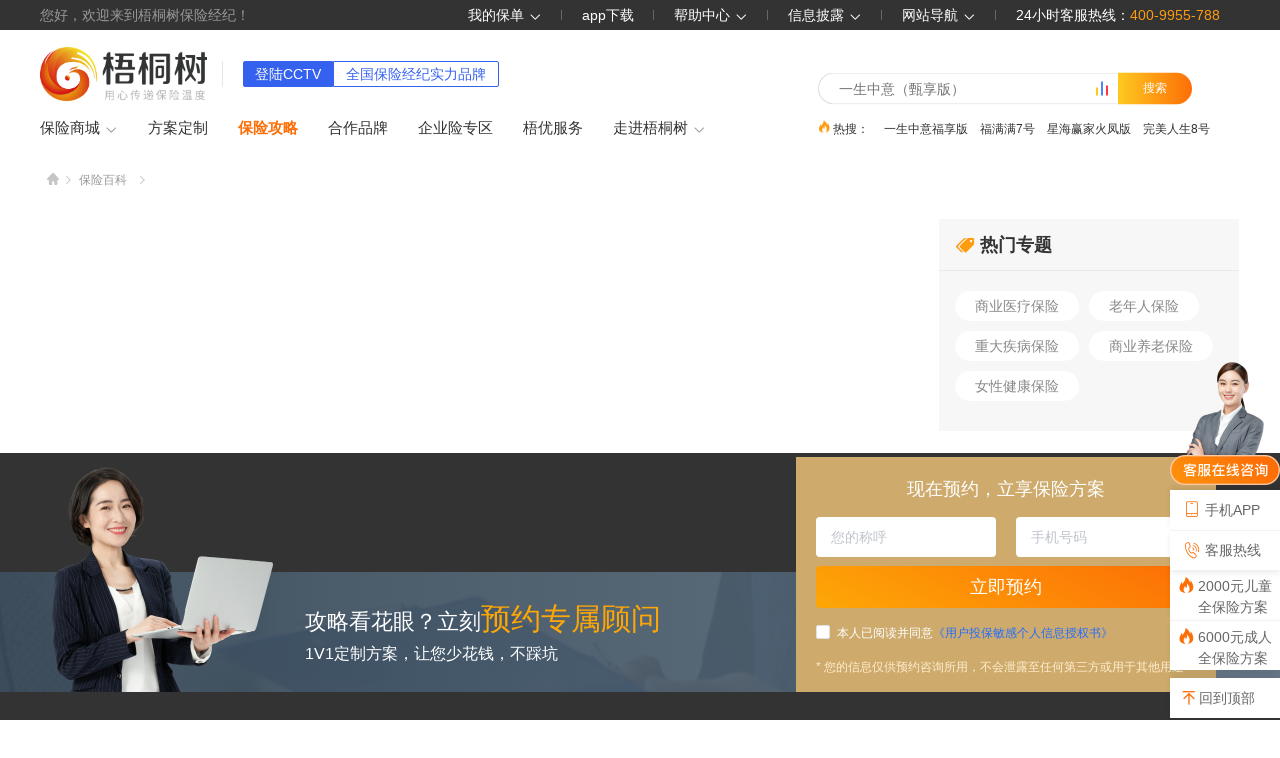

--- FILE ---
content_type: text/html; charset=utf-8
request_url: https://www.wts999.com/articles/bxbks/detail/49349
body_size: 5697
content:
<!doctype html>
<html>
<head>
<title>undefined-梧桐树</title><meta data-n-head="ssr" charset="utf-8"><meta data-n-head="ssr" name="renderer" content="webkit"><meta data-n-head="ssr" name="force-rendering" content="webkit"><meta data-n-head="ssr" name="pragma" content="no-cache"><meta data-n-head="ssr" name="cache-control" content="no-cache,no-transform,no-siteapp"><meta data-n-head="ssr" name="Cache-Control" content="yes"><meta data-n-head="ssr" name="Keywords" content="undefined"><meta data-n-head="ssr" name="Description" content="undefined"><link data-n-head="ssr" rel="icon" type="image/x-icon" href="/static/images/favicon.ico"><script data-n-head="ssr" src="/static/js/jquery-2.1.4.min.js" ssr="false" type="text/javascript" charset="UTF-8"></script><script data-n-head="ssr" src="/static/js/jquery.qrcode.min.js" ssr="false" type="text/javascript" charset="UTF-8"></script><script data-n-head="ssr" src="/static/js/ie8.js" ssr="false" type="text/javascript" charset="UTF-8"></script><script data-n-head="ssr" src="/static/js/watermark.js" ssr="false"></script><link rel="preload" href="/_nuxt/f2425a8.js" as="script"><link rel="preload" href="/_nuxt/9f95787.js" as="script"><link rel="preload" href="/_nuxt/css/3c76829.css" as="style"><link rel="preload" href="/_nuxt/a33a894.js" as="script"><link rel="preload" href="/_nuxt/css/ea45257.css" as="style"><link rel="preload" href="/_nuxt/724b9f3.js" as="script"><link rel="preload" href="/_nuxt/css/866d82a.css" as="style"><link rel="preload" href="/_nuxt/3d375e1.js" as="script"><link rel="stylesheet" href="/_nuxt/css/3c76829.css"><link rel="stylesheet" href="/_nuxt/css/ea45257.css"><link rel="stylesheet" href="/_nuxt/css/866d82a.css">
<script>if(window.location.href.indexOf("wts999.com")>-1){var _hmt=_hmt||[];!function(){var t=document.createElement("script");t.src="https://hm.baidu.com/hm.js?8fbb819ea23ce1376acdf5a162bc6811";var e=document.getElementsByTagName("script")[0];e.parentNode.insertBefore(t,e)}(),function(){if(!(location.href.indexOf("wts9999.net")>-1)){var t=document.createElement("script"),e=window.location.protocol.split(":")[0];t.src="https"===e?"https://zz.bdstatic.com/linksubmit/push.js":"http://push.zhanzhang.baidu.com/push.js";var n=document.getElementsByTagName("script")[0];n.parentNode.insertBefore(t,n)}}()}</script>
</head>
<body>
<div data-server-rendered="true" id="__nuxt"><div id="__layout"><div class="body-container"><div class="header"><div class="nav_top"><div class="w"><div class="headRig fl">
        您好，欢迎来到梧桐树保险经纪！
      </div> <ul class="top_service clearfix"><li class="fr"><span rel="nofollow" class="top-a-hover">
            24小时客服热线：<span>400-9955-788</span></span></li> <li class="fr lis1"><span class="top-a-hover">
            网站导航
            <i class="iconfont icon-xiangxia"></i></span> <i class="border-right"></i> <div class="top-list-hover-box1 top-service-r cy_bor boxLeft"><div class="part-one"><div class="one-item"><div class="sub-title"><i></i>客户服务</div> <ul class="title-list"><li class="title-item"><a href="/dz" target="_blank">方案定制</a></li> <li class="title-item"><a href="/hzhb" target="_blank">合作品牌</a></li> <li class="title-item"><a href="/wylp" target="_blank">梧优服务</a></li> <li class="title-item">在线客服</li></ul></div> <div class="one-item"><div class="sub-title"><i></i>保险攻略</div> <ul class="title-list"><li class="title-item"><a href="/articles/ybpm" target="_blank">月榜排名</a></li> <li class="title-item"><a href="/articles/cpcp" target="_blank">产品解读</a></li> <li class="title-item"><a href="/articles/tbgl/0102" target="_blank">带病投保</a></li> <li class="title-item"><a href="/articles/tbgl/0103" target="_blank">防坑指南</a></li> <li class="title-item"><a href="/articles/bxkts" target="_blank">保险课堂</a></li></ul></div> <div class="one-item" style="width:140px;"><div class="sub-title"><i></i>保险百科</div> <ul class="title-list"><li class="title-item"><a href="/articles/bxbks/326" target="_blank">社保医疗保险百科</a></li> <li class="title-item"><a href="/articles/bxbks/325" target="_blank">养老及教育金百科</a></li> <li class="title-item"><a href="/articles/bxbks/322" target="_blank">儿童保险百科</a></li> <li class="title-item"><a href="/articles/bxbks/321" target="_blank">重疾及医疗保险百科</a></li> <li class="title-item"><a href="/articles/bxbks/323" target="_blank">意外及旅游险百科</a></li> <li class="title-item"><a href="/articles/bxbks/320" target="_blank">寿险保险百科</a></li></ul></div> <div class="one-item"><div class="sub-title"><i></i>保险问答</div> <ul class="title-list"><li class="title-item"><a href="/articles/questions/10" target="_blank">热门问答</a></li> <li class="title-item"><a href="/articles/questions/11" target="_blank">重疾/医疗</a></li> <li class="title-item"><a href="/articles/questions/12" target="_blank">意外/寿险</a></li> <li class="title-item"><a href="/articles/questions/13" target="_blank">资产/年金</a></li> <li class="title-item"><a href="/articles/questions/14" target="_blank">核保/理赔</a></li> <li class="title-item"><a href="/articles/questions/99" target="_blank">专业问答</a></li></ul></div></div> <div class="part-two"><div class="two-item"><div class="sub-title"><i></i>认识梧桐树</div> <ul class="title-list"><li class="title-item"><a href="/rswts" target="_blank">关于我们</a></li> <li class="title-item"><a href="/bxyjy" target="_blank">保险研究院</a></li> <li class="title-item"><a href="/hzhb" target="_blank">合作品牌</a></li> <li class="title-item"><a href="/bxzz" target="_blank">信息披露</a></li></ul></div> <div class="two-item"><div class="sub-title"><i></i>新闻中心</div> <ul class="title-list"><li class="title-item"><a href="/xwzx/mtbd" target="_blank">媒体报道</a></li> <li class="title-item"><a href="/xwzx/gsdt" target="_blank">公司动态</a></li> <li class="title-item"><a href="/xwzx/lpdt0901" target="_blank">理赔动态</a></li> <li class="title-item"><a href="/xwzx/bxyjy" target="_blank">保险研究院</a></li></ul></div> <div class="two-item"><div class="sub-title"><i></i>帮助中心</div> <ul class="title-list"><li class="title-item"><a href="/bzzx/bzzx" target="_blank">服务说明</a></li> <li class="title-item"><a href="/bzzx/bxlc" target="_blank">保险流程</a></li> <li class="title-item"><a href="/bzzx/tbyw" target="_blank">投保疑问</a></li> <li class="title-item"><a href="/bzzx/fpjs" target="_blank">发票寄送</a></li> <li class="title-item"><a href="/bzzx/lpxg" target="_blank">理赔相关</a></li> <li class="title-item"><a href="/bzzx/zffs" target="_blank">支付方式</a></li></ul></div></div></div></li> <li class="fr lis1"><a href="/bxzz" target="_blank" class="top-a-hover">
            信息披露
            <i class="iconfont icon-xiangxia"></i> <div class="top-list-hover-box1 top-service-r cy_bor boxLeft top-list-hover-box2"><div class="part-one"><div class="one-item"><div class="sub-title"><i></i>基本信息</div> <ul class="title-list"><li class="title-item"><a href="/bxzz" target="_blank">经营资质</a></li> <li class="title-item"><a href="/fzjg" target="_blank">分支机构</a></li> <li class="title-item"><a href="/zypt" target="_blank">自营网络平台</a></li> <li class="title-item"><a href="/khgzs" target="_blank">客户告知书</a></li></ul></div> <div class="one-item"><div class="sub-title"><i></i>专项信息</div> <ul class="title-list"><li class="title-item"><a href="/xxpl" target="_blank">互联网保险产品</a></li> <li class="title-item"><a href="/bdyz" target="_blank">保单验真</a></li></ul></div> <div class="one-item" style="width:140px;"><div class="sub-title"><i></i>合作机构</div> <ul class="title-list"><li class="title-item"><a href="/hzjg" target="_blank">合作保险公司</a></li> <li class="title-item"><a href="/hzzj" target="_blank">合作保险中介</a></li></ul></div> <div class="one-item" style="width:140px;"><div class="sub-title"><i></i>其他公示</div> <ul class="title-list"><li class="title-item"><a href="/fwgs" target="_blank">服务公示</a></li></ul></div></div></div></a> <i class="border-right"></i></li> <li class="fr lis1"><a href="/bzzx/bzzx" target="_blank" class="top-a-hover">
            帮助中心
            <i class="iconfont icon-xiangxia"></i> <div class="top-list-hover-box1 top-service-r cy_bor boxLeft top-list-hover-box3"><div class="part-one"><div class="one-item"><ul class="title-list"><li class="title-item"><a href="/bzzx/bzzx" target="_blank">服务说明</a></li> <li class="title-item"><a href="/bzzx/bxlc" target="_blank">保险流程</a></li> <li class="title-item"><a href="/bzzx/tbyw" target="_blank">投保疑问</a></li> <li class="title-item"><a href="/bzzx/fpjs" target="_blank">发票寄送</a></li> <li class="title-item"><a href="/bzzx/lpxg" target="_blank">理赔相关</a></li> <li class="title-item"><a href="/bzzx/zffs" target="_blank">支付方式</a></li></ul></div></div></div></a> <i class="border-right"></i></li> <li class="fr lis1"><a href="/download" target="_blank" class="top-a-hover">
            app下载
          </a> <i class="border-right"></i></li> <li class="fr lis1"><span rel="nofollow" class="top-a-hover">
            我的保单
            <i class="iconfont icon-xiangxia"></i></span> <i class="border-right"></i> <div class="top-list-hover-box top-service-r cy_bor boxLeft"><div class="down-box"><img src="/_nuxt/img/footer-ewm-wx.695a0b2.png"></div> <p class="down-txt">微信扫一扫<br>关注梧桐树微信公众号</p></div></li></ul></div></div> <div class="top-menus"><div class="w"><div class="top-logo-decoration"><a href="/" class="top-logo"><img src="/_nuxt/img/logo-2026.b8c1b80.png" alt="梧桐树保险经纪"></a> <div class="logo-decoration-wrapper"><div class="logo-decoration"><span class="s1">登陆CCTV</span><span class="s2">全国保险经纪实力品牌</span></div></div></div> <div class="top-main-menus clearfix"><div href="https://bx.wts999.com" target="_blank" class="top-menu-li">
          保险商城
          <i class="iconfont icon-xiangxia"></i> <div class="top-memu-layer menu-allList"><div class="w"><div class="market-list clearfix"><div class="market-li"> </div> </div></div></div></div> <a href="/dz" target="_blank" class="top-menu-li">
          方案定制
          </a> <a href="/articles/cpcp" target="_blank" class="top-menu-li">
          保险攻略
        </a> <a href="/hzhb" target="_blank" class="top-menu-li">
          合作品牌
        </a> <a href="/qybx" target="_blank" class="top-menu-li">
          企业险专区
        </a> <a href="/wylp" target="_blank" class="top-menu-li">
          梧优服务
        </a> <div class="top-menu-li">
          走进梧桐树
          <i class="iconfont icon-xiangxia"></i> <div class="top-memu-layer menu-allList1"><div class="market-list clearfix"><div class="market-li"><div class="market-li-list"><a href="/rswts" target="_blank" class="market-li-lis">梧桐树介绍</a> <a href="/bxyjy" target="_blank" class="market-li-lis">保险研究院</a> <a href="/bsqhd" target="_blank" class="market-li-lis">保司请回答</a> <a href="/xwzx/mtbd" target="_blank" class="market-li-lis">媒体报道</a> <a href="/brokers" target="_blank" class="market-li-lis">经纪人列表</a></div></div></div></div></div></div> <div class="top-searchs"><div class="top-search-from clearfix"><input type="text" class="top-search-input"> <i class="icon icon-search-icon"></i> <a href="/search/prolist?keyword=null" target="_blank"><button class="search-btn">搜索</button></a></div> <div class="top-search-list"><span class="search-word-li"><i class="icon icon-search-hot"></i>
            热搜：
          </span> </div></div></div></div></div> <div class="white-container"><h1 class="SEOH1"></h1> <div class="bxbk-wrapper"><div class="bread-crumb-box"><a href="/" class="bread-item-first"></a> </div> <div class="left-content"><div class="item-title">
        
      </div> <div class="item-tags"><div class="item-tags-left"><span class="time"></span></div> <div class="item-tags-right"><!----></div></div> <div class="detail-content"></div></div> <div class="right-content"><div class="righ-item-box"><div><!----></div><div><!----></div><div><!----></div></div></div></div> <div class="fix-footer-div"></div> <div class="fix-footer"><div class="fix-wrapper"><div class="center-content"><img src="/_nuxt/img/icon2.eb7ca3f.png" class="left-img"> <div class="left-text"><div class="line-one">攻略看花眼？立刻<span>预约专属顾问</span></div> <div class="line-two">1V1定制方案，让您少花钱，不踩坑</div></div> <img src="[data-uri]" class="close-img"> <div class="right-form"><div class="form-title">现在预约，立享保险方案</div> <el-form class="info-collect"><el-form-item><el-input placeholder="您的称呼"></el-input></el-form-item> <el-form-item><el-input placeholder="手机号码"></el-input></el-form-item></el-form> <div class="form-btn">立即预约</div> <div data-v-c0604f16><div class="file-view" data-v-c0604f16><el-checkbox data-v-c0604f16></el-checkbox> <div class="text" data-v-c0604f16>
      本人已阅读并同意<span data-v-c0604f16>《用户投保敏感个人信息授权书》</span></div></div> <el-dialog title="用户投保敏感个人信息授权书" width="715px" append-to-body="" center="" data-v-c0604f16><div class="content" data-v-c0604f16></div></el-dialog></div> <div class="form-info">* 您的信息仅供预约咨询所用，不会泄露至任何第三方或用于其他用途</div></div></div></div> <div class="success-modal" style="display:none;"><div class="modal-bg"></div> <div class="modal-content"><i class="close-btn el-icon-close"></i> <div class="tit"><i class="el-icon-success green-icon"></i> <span>预约成功</span></div> <div class="txt">您已成功预约，后续将有专业保险顾问向您致电，请注意接听来电。</div> <img src="/_nuxt/img/footer-ewm-app.65e7724.png" class="app-logo"> <div class="txt1">扫描二维码下载“梧桐树”APP</div> <div class="txt2"><span class="s1">专属顾问</span> <span class="s2">|</span> <span class="s1">便捷投保</span> <span class="s2">|</span> <span class="s1">一键理赔</span> <span class="s2">|</span> <span class="s1">保单管理</span></div></div></div></div> <div><div class="loading-page" style="display:none;" data-v-02b4f00e><div class="loader-inner ball-pulse-sync" data-v-02b4f00e><div data-v-02b4f00e></div> <div data-v-02b4f00e></div> <div data-v-02b4f00e></div></div> <!----></div> <div class="right-bar-wrapper"><a href="https://wtsbx.qiyukf.com/client?k=59ed88a4552beb1d89cb502bb4885dd6&wp=1&robotShuntSwitch=0&gid=484878140&language=zh-cn&templateId=6674361" target="_blank" class="kefu"><img src="/_nuxt/img/10.d23c871.png"></a> <div class="contact app"><i class="iconfont icon-cebianxuanfu-shouji"></i>
      手机APP
      <div class="hover-element hover-item1"><img src="/_nuxt/img/footer-ewm-app.65e7724.png"> <div class="txt">下载梧桐树APP<br>投保、理赔更快捷</div></div></div> <div class="contact phone"><i class="iconfont icon-cebianxuanfu-rexian"></i>
      客服热线
      <div class="hover-element hover-item2">400-9955-788</div></div> <a href="/etzh" target="_blank" class="case"><i class="iconfont icon-cebianxuanfu-hot"></i> <div>2000元儿童<br>全保险方案</div></a> <a href="/crx" target="_blank" class="case case1"><i class="iconfont icon-cebianxuanfu-hot"></i> <div>6000元成人<br>全保险方案</div></a> <div class="contact to-top"><i class="iconfont icon-fanhuidingbu"></i>回到顶部
    </div></div> <!----></div></div> <div class="footer"><div class="footer-top"><div class="w clearfix"><ul class="foot-top-ul"><li><i class="iconfont icon-11"></i> <a href="/rswts" target="_blank"><div class="foot-top-title">登陆CCTV</div> <div class="foot-top-t">用心传递保险温度</div></a></li> <li><i class="iconfont icon-21"></i> <a href="/bxzz" target="_blank"><div class="foot-top-title">正规资质</div> <div class="foot-top-t">全国保险经纪牌照</div></a></li> <li><i class="iconfont icon-3"></i> <a href="/wylp" target="_blank"><div class="foot-top-title">帮选帮理赔</div> <div class="foot-top-t">专业保险服务</div></a></li> <li><i class="iconfont icon-41"></i> <a href="https://bx.wts999.com?code=01" target="_blank"><div class="foot-top-title">千款优质好保险</div> <div class="foot-top-t">涵盖82家保司</div></a></li></ul></div></div> <div class="footer-mid w clearfix"><ul class="foot-mid-ul fl"><li>客户服务</li> <li><a target="_blank" href="http://bx.wts999.com">保险商城</a></li> <li><a target="_blank" rel="nofollow" href="/dz">方案定制</a></li> <li><a target="_blank" rel="nofollow" href="/wylp">梧优服务</a></li></ul> <ul class="foot-mid-ul fl"><li>有用链接</li> <li><a href="http://www.iachina.cn" target="_blank" rel="nofollow">中国保险行业协会</a></li> <li><a target="_blank" href="/qybx">企业险专区</a></li> <li><a target="_blank" href="/bxyjy">保险研究院</a></li> <li><a target="_blank" href="/articles/tbgl">投保攻略</a></li></ul> <ul class="foot-mid-ul fl"><li>帮助中心</li> <li><a href="/bzzx/bxlc" target="_blank" rel="nofollow">投保流程</a></li> <li><a href="/bzzx/lpxg" target="_blank" rel="nofollow">理赔相关</a></li> <li><a href="/bzzx/fpjs" target="_blank" rel="nofollow">发票寄送</a></li> <li><a href="/bzzx/tbyw" target="_blank" rel="nofollow">投保疑问</a></li></ul> <ul class="foot-mid-ul fl"><li>梧桐树保险经纪</li> <li><a href="/gsgs" target="_blank" rel="nofollow">公司概述</a></li> <li><a href="/lxfs" target="_blank" rel="nofollow">联系我们</a></li> <li><a href="/hzhb" target="_blank" rel="nofollow">合作品牌</a></li> <li><a href="/xwzx/mtbd" target="_blank" rel="nofollow">媒体报道</a></li></ul> <div class="foot-erm-box"><div class="code-title">扫码关注公众号</div> <div class="foot-erm-li"><i class="footer-ewm-wx footer-ewm-wx2"></i> <div class="foot-erm-txt">梧桐树优选企业保险</div></div> <div class="foot-erm-li"><i class="footer-ewm-wx"></i> <div class="foot-erm-txt">梧桐树</div></div></div></div> <div class="foot-about w"><div class="foot-about-nav"><ul><li><a target="_blank" rel="nofollow" href="/rswts" class="top-a-hover">
                        关于我们
                    </a></li> <li><a target="_blank" rel="nofollow" href="/bxzz" class="top-a-hover">
                        信息披露
                    </a></li> <li><a target="_blank" rel="nofollow" href="/bxzz" class="top-a-hover">
                        资质查询
                    </a></li> <li><a target="_blank" rel="nofollow" href="/wzdt" class="top-a-hover">
                        网站导航
                    </a></li> <li><a target="_blank" rel="nofollow" href="https://bx.wts999.com/m/exercise/privacy-policy.html" class="top-a-hover">
                        隐私政策
                    </a></li> <li><a target="_blank" rel="nofollow" href="https://bx.wts999.com/m/exercise/agreement-1.html" class="top-a-hover">
                        纠纷处理机制
                    </a></li> <li><a target="_blank" rel="nofollow" href="https://bx.wts999.com/m/exercise/agreement-2.html" class="top-a-hover">
                        网站监管措施
                    </a></li> <li><a target="_blank" rel="nofollow" href="https://bx.wts999.com/m/exercise/agreement-3.html" class="top-a-hover">
                        免责声明
                    </a></li> <li><a target="_blank" rel="nofollow" href="https://bx.wts999.com/m/exercise/agreement-4.html" class="top-a-hover">
                        使用协议
                    </a></li></ul> <i class="icon"></i> <div class="foot-hotline">
                24小时客服热线： <span> 400-9955-788</span></div></div></div> <div class="footer-bottom"><div class="w footer-copyright"><div>Copyright © 2021梧桐树保险经纪 All Rights Reserved.   <a href="https://beian.miit.gov.cn/" target="_blank" rel="nofollow">ICP备案：鄂ICP备17019444号-2 </a> <a href="/_nuxt/img/dxzz.8684c15.jpg" target="_blank">增值电信业务经营许可证：鄂B2-20170167</a></div> <div><a href="/_nuxt/img/bxzjxkz.0a16a99.jpg" target="_blank">保险中介许可证：260580000000800</a><a href="http://www.beian.gov.cn/portal/registerSystemInfo?recordcode=42010302000447" target="_blank"><i class="icon icon-police"></i>鄂公网安备42010302000447号</a><i class="icon icon-gloden"></i>工商网监      理财有风险，投资需谨慎</div></div></div></div></div></div></div><script>window.__NUXT__=(function(a){return {layout:"common",data:[{channelData:{}}],fetch:{},error:a,state:{counter:0,productBaseInfo:a,step:a,bankInfo:a},serverRendered:true,routePath:"\u002Farticles\u002Fbxbks\u002Fdetail\u002F49349",config:{_app:{basePath:"\u002F",assetsPath:"\u002F_nuxt\u002F",cdnURL:a}}}}(null));</script><script src="/_nuxt/f2425a8.js" defer></script><script src="/_nuxt/3d375e1.js" defer></script><script src="/_nuxt/9f95787.js" defer></script><script src="/_nuxt/a33a894.js" defer></script><script src="/_nuxt/724b9f3.js" defer></script>
</body>
</html>

--- FILE ---
content_type: text/css; charset=UTF-8
request_url: https://www.wts999.com/_nuxt/css/866d82a.css
body_size: 3726
content:
.bread-crumb-box{display:-webkit-box;display:-ms-flexbox;display:flex;-webkit-box-align:center;-ms-flex-align:center;align-items:center;width:860px;height:40px;padding:12px 0 11px;border-bottom:1px solid #eee;overflow:hidden;white-space:nowrap;text-overflow:ellipsis}.bread-crumb-box a{height:17px;color:#999;font-size:12px;padding:0 13px}.bread-crumb-box a:hover{color:#fd6e06}.bread-crumb-box a.bread-item-first{width:12px;height:17px;background:url([data-uri]) center 2px no-repeat;background-size:12px 12px}.bread-crumb-box a.bread-item{background:url([data-uri]) 0 no-repeat}.bread-crumb-box a:last-child{color:#fd6e06}body,dd,div,dl,dt,fieldset,form,h1,h2,h3,h4,h5,h6,html,img,legend,li,ol,p,ul{margin:0;padding:0;line-height:1.5}body,html{width:100%;height:100%}div{-webkit-box-sizing:border-box!important;box-sizing:border-box!important}button,fieldset,img,input,pre{border:none;padding:0;margin:0;outline-style:none}pre{background-color:#fff}li,ol,ul{list-style:none}input{padding-top:0;padding-bottom:0}button,input{font-family:Microsoft YaHei,SimSun}input,select{vertical-align:middle}input,select,textarea{font-size:12px;margin:0}textarea{resize:none}img{border:0;vertical-align:middle}table{border-collapse:collapse}video:focus{outline:none}h1,h2,h3,h4,h5,h6,input,textarea{font-family:Microsoft YaHei,Arial,Helvetica,sans-serif;text-decoration:none;font-weight:400;font-size:100%}i,s{font-style:normal;text-decoration:none}.picImg_person>div{width:100%;height:100%}.picImg_person>div .el-icon-picture-outline{width:100%;height:100%;background:url(/_nuxt/img/person.41d2065.png);background-size:100% 100%}.picImg_person>div .el-icon-picture-outline:before{content:""}.SEOH1{display:block;height:0;width:0;overflow:hidden}.black_and_white{filter:grayscale(100%);-webkit-filter:grayscale(100%);-moz-filter:grayscale(100%);-ms-filter:grayscale(100%);-o-filter:grayscale(100%);filter:url("data:image/svg+xml;utf8,#grayscale");filter:progid:DXImageTransform.Microsoft.BasicImage(grayscale=1);-webkit-filter:grayscale(1)}body{font:12px/150% PingFang SC,Helvetica Neue,Helvetica,Arial,Hiragino Sans GB,Source Han Sans,Noto Sans CJK Sc,Microsoft YaHei,Microsoft Jhenghei,sans-serif;color:#000}a,div,li,ul{-webkit-box-sizing:border-box;box-sizing:border-box}.clearfix:after,.clearfix:before{content:"";display:table}.clearfix:after{clear:both}.clearfix{*zoom:1}.a,a{color:#000;text-decoration:none;cursor:pointer}.a:hover,a:hover{color:#ff6f00;text-decoration:none}.a:focus,a:focus{color:#000;text-decoration:none}a.unline{color:#ff6f00}a.unline:focus,a.unline:hover{text-decoration:underline}.w{width:1200px;margin:0 auto;position:relative}.w-100{width:100%;background-color:#fff}.fl{float:left}.fr{float:right}.hide{display:none!important}.t-indent{text-indent:40px}.t-align-c{text-align:center}.t-align-r{text-align:right}.t-align-l{text-align:left}.strong{font-weight:700}.bg1{background-color:#fff}.bg2{background-color:#f9f9f9}.a-line{text-decoration:underline}.img-center{display:block;margin:0 auto}.txt-ellipsis1{overflow:hidden;white-space:nowrap;text-overflow:ellipsis;word-wrap:normal}a.width-all{width:100%;height:100%;position:absolute;left:0;top:0;z-index:99}.break{word-break:break-all}.modular-breadNav{height:32px;width:100%;line-height:32px;margin-top:16px;margin-bottom:2px;font-size:14px}.mb-navigation{width:1200px;margin:10px auto}.modular-breadNav .icon-icondayu{font-size:20px;margin:0 5px}.modular-breadNav span.dayu{margin:0 5px}.page{display:-webkit-box!important;display:-ms-flexbox!important;display:flex!important;-webkit-box-align:center!important;-ms-flex-align:center!important;align-items:center!important;-webkit-box-pack:center!important;-ms-flex-pack:center!important;justify-content:center!important;padding-top:30px!important;padding-bottom:80px!important}.page .btn-next,.page .btn-prev{width:94px!important;height:34px!important;background:#fff!important;border:1px solid #ddd!important;color:#666!important;font-size:14px!important;font-weight:400!important;margin:0 5px!important}.page .btn-next:disabled,.page .btn-prev:disabled{color:#ddd!important}.page .el-pager li.active{border:none!important;color:#fd6e06!important;background:#fff!important}.page .el-pager li{margin:0 5px!important;background:#fff!important;border:1px solid #ddd!important;width:34px!important;height:34px!important;line-height:34px!important;color:#666!important;font-size:14px!important;font-weight:400!important}.page .el-pager li:hover{color:#fd6e06!important}.margin-top-10{margin-top:10px!important}.margin-top-20{margin-top:20px!important}.margin-top-30{margin-top:30px!important}.margin-top-40{margin-top:40px!important}.margin-top-50{margin-top:50px!important}.margin-top-60{margin-top:60px!important}.margin-right-10{margin-right:10px!important}.margin-right-20{margin-right:20px!important}.margin-right-30{margin-right:30px!important}.margin-right-40{margin-right:40px!important}.margin-right-50{margin-right:50px!important}.margin-right-60{margin-right:60px!important}.margin-bottom-10{margin-bottom:10px!important}.margin-bottom-20{margin-bottom:20px!important}.margin-bottom-30{margin-bottom:30px!important}.margin-bottom-40{margin-bottom:40px!important}.margin-bottom-50{margin-bottom:50px!important}.margin-bottom-60{margin-bottom:60px!important}.margin-left-10{margin-left:10px!important}.margin-left-20{margin-left:20px!important}.margin-left-30{margin-left:30px!important}.margin-left-40{margin-left:40px!important}.margin-left-50{margin-left:50px!important}.margin-left-60{margin-left:60px!important}.padding-top-10{padding-top:10px!important}.padding-top-20{padding-top:20px!important}.padding-top-30{padding-top:30px!important}.padding-top-40{padding-top:40px!important}.padding-top-50{padding-top:50px!important}.padding-top-60{padding-top:60px!important}.padding-right-10{padding-right:10px!important}.padding-right-20{padding-right:20px!important}.padding-right-30{padding-right:30px!important}.padding-right-40{padding-right:40px!important}.padding-right-50{padding-right:50px!important}.padding-right-60{padding-right:60px!important}.padding-bottom-10{padding-bottom:10px!important}.padding-bottom-20{padding-bottom:20px!important}.padding-bottom-30{padding-bottom:30px!important}.padding-bottom-40{padding-bottom:40px!important}.padding-bottom-50{padding-bottom:50px!important}.padding-bottom-60{padding-bottom:60px!important}.padding-left-10{padding-left:10px!important}.padding-left-20{padding-left:20px!important}.padding-left-30{padding-left:30px!important}.padding-left-40{padding-left:40px!important}.padding-left-50{padding-left:50px!important}.padding-left-60{padding-left:60px!important}.el-icon-loading{font-size:30px}.el-loading-text{font-size:20px}.bxbk-wrapper{width:1200px;margin:0 auto;font-size:0}.bxbk-wrapper .left-content{width:860px;display:inline-block;padding-top:20px}.bxbk-wrapper .left-content .item-title{color:#333;font-size:20px;line-height:28px;font-weight:700}.bxbk-wrapper .left-content .item-tags{font-size:12px;height:22px;overflow:hidden;margin-top:14px}.bxbk-wrapper .left-content .item-tags .item-tags-left{float:left;height:22px}.bxbk-wrapper .left-content .item-tags .item-tags-left .logo{width:20px;height:20px;vertical-align:middle;margin-right:4px}.bxbk-wrapper .left-content .item-tags .item-tags-left .source{color:#888;margin-right:54px}.bxbk-wrapper .left-content .item-tags .item-tags-left .time{color:#888;padding-left:16px;background:url([data-uri]) no-repeat left 2px;background-size:13px 13px;margin-right:20px}.bxbk-wrapper .left-content .item-tags .item-tags-left .watch{color:#888;padding-left:16px;background:url([data-uri]) no-repeat 0;background-size:14px 12px}.bxbk-wrapper .left-content .item-tags .item-tags-left>span{display:inline-block;vertical-align:middle}.bxbk-wrapper .left-content .item-tags .item-tags-right{float:right;height:22px;overflow:hidden;white-space:nowrap}.bxbk-wrapper .left-content .item-tags .item-tags-right .s-wrapper{display:inline-block;vertical-align:middle}.bxbk-wrapper .left-content .item-tags .item-tags-right .s-wrapper span{background-color:#f7f7f7;color:#aaa;font-size:12px;display:inline-block;height:22px;line-height:22px;padding:0 10px;border-radius:11px;margin-right:10px;cursor:pointer}.bxbk-wrapper .left-content .detail-content{margin-top:30px;padding-bottom:30px;color:#666;font-size:16px;line-height:24px}.bxbk-wrapper .left-content .detail-content p{line-height:2}.bxbk-wrapper .left-content .detail-content img,.bxbk-wrapper .left-content .detail-content video{width:100%}.bxbk-wrapper .right-content{width:300px;margin-left:39px;display:inline-block;vertical-align:top;padding-bottom:20px}

--- FILE ---
content_type: application/javascript; charset=UTF-8
request_url: https://www.wts999.com/_nuxt/9f95787.js
body_size: 116376
content:
/*! For license information please see LICENSES */
(window.webpackJsonp=window.webpackJsonp||[]).push([[4],[function(t,e,n){var r=n(6),o=n(48),c=n(35),f=n(36),l=n(49),h=function(t,e,source){var n,v,d,y,m=t&h.F,_=t&h.G,w=t&h.S,x=t&h.P,S=t&h.B,O=_?r:w?r[e]||(r[e]={}):(r[e]||{}).prototype,E=_?o:o[e]||(o[e]={}),j=E.prototype||(E.prototype={});for(n in _&&(source=e),source)d=((v=!m&&O&&void 0!==O[n])?O:source)[n],y=S&&v?l(d,r):x&&"function"==typeof d?l(Function.call,d):d,O&&f(O,n,d,t&h.U),E[n]!=d&&c(E,n,y),x&&j[n]!=d&&(j[n]=d)};r.core=o,h.F=1,h.G=2,h.S=4,h.P=8,h.B=16,h.W=32,h.U=64,h.R=128,t.exports=h},,function(t,e,n){"use strict";n.r(e),function(t,r){n.d(e,"EffectScope",(function(){return Te})),n.d(e,"computed",(function(){return ge})),n.d(e,"customRef",(function(){return fe})),n.d(e,"default",(function(){return go})),n.d(e,"defineAsyncComponent",(function(){return Gn})),n.d(e,"defineComponent",(function(){return ar})),n.d(e,"del",(function(){return del})),n.d(e,"effectScope",(function(){return Ce})),n.d(e,"getCurrentInstance",(function(){return St})),n.d(e,"getCurrentScope",(function(){return Pe})),n.d(e,"h",(function(){return jn})),n.d(e,"inject",(function(){return $e})),n.d(e,"isProxy",(function(){return Qt})),n.d(e,"isReactive",(function(){return Jt})),n.d(e,"isReadonly",(function(){return Xt})),n.d(e,"isRef",(function(){return ne})),n.d(e,"isShallow",(function(){return Yt})),n.d(e,"markRaw",(function(){return te})),n.d(e,"mergeDefaults",(function(){return _n})),n.d(e,"nextTick",(function(){return Un})),n.d(e,"onActivated",(function(){return Xn})),n.d(e,"onBeforeMount",(function(){return Wn})),n.d(e,"onBeforeUnmount",(function(){return Jn})),n.d(e,"onBeforeUpdate",(function(){return Hn})),n.d(e,"onDeactivated",(function(){return Qn})),n.d(e,"onErrorCaptured",(function(){return or})),n.d(e,"onMounted",(function(){return qn})),n.d(e,"onRenderTracked",(function(){return er})),n.d(e,"onRenderTriggered",(function(){return nr})),n.d(e,"onScopeDispose",(function(){return Ie})),n.d(e,"onServerPrefetch",(function(){return Zn})),n.d(e,"onUnmounted",(function(){return Yn})),n.d(e,"onUpdated",(function(){return Kn})),n.d(e,"provide",(function(){return Me})),n.d(e,"proxyRefs",(function(){return ce})),n.d(e,"reactive",(function(){return qt})),n.d(e,"readonly",(function(){return he})),n.d(e,"ref",(function(){return re})),n.d(e,"set",(function(){return zt})),n.d(e,"shallowReactive",(function(){return Ht})),n.d(e,"shallowReadonly",(function(){return ye})),n.d(e,"shallowRef",(function(){return oe})),n.d(e,"toRaw",(function(){return Zt})),n.d(e,"toRef",(function(){return pe})),n.d(e,"toRefs",(function(){return le})),n.d(e,"triggerRef",(function(){return ae})),n.d(e,"unref",(function(){return ue})),n.d(e,"useAttrs",(function(){return gn})),n.d(e,"useCssModule",(function(){return Bn})),n.d(e,"useCssVars",(function(){return Vn})),n.d(e,"useListeners",(function(){return mn})),n.d(e,"useSlots",(function(){return yn})),n.d(e,"version",(function(){return ir})),n.d(e,"watch",(function(){return ke})),n.d(e,"watchEffect",(function(){return xe})),n.d(e,"watchPostEffect",(function(){return Se})),n.d(e,"watchSyncEffect",(function(){return Oe}));var o=Object.freeze({}),c=Array.isArray;function f(t){return null==t}function l(t){return null!=t}function h(t){return!0===t}function v(t){return"string"==typeof t||"number"==typeof t||"symbol"==typeof t||"boolean"==typeof t}function d(t){return"function"==typeof t}function y(t){return null!==t&&"object"==typeof t}var m=Object.prototype.toString;function _(t){return"[object Object]"===m.call(t)}function w(t){return"[object RegExp]"===m.call(t)}function x(t){var e=parseFloat(String(t));return e>=0&&Math.floor(e)===e&&isFinite(t)}function S(t){return l(t)&&"function"==typeof t.then&&"function"==typeof t.catch}function O(t){return null==t?"":Array.isArray(t)||_(t)&&t.toString===m?JSON.stringify(t,null,2):String(t)}function E(t){var e=parseFloat(t);return isNaN(e)?t:e}function j(t,e){for(var map=Object.create(null),n=t.split(","),i=0;i<n.length;i++)map[n[i]]=!0;return e?function(t){return map[t.toLowerCase()]}:function(t){return map[t]}}j("slot,component",!0);var k=j("key,ref,slot,slot-scope,is");function A(t,e){if(t.length){var n=t.indexOf(e);if(n>-1)return t.splice(n,1)}}var T=Object.prototype.hasOwnProperty;function C(t,e){return T.call(t,e)}function P(t){var e=Object.create(null);return function(n){return e[n]||(e[n]=t(n))}}var I=/-(\w)/g,M=P((function(t){return t.replace(I,(function(t,e){return e?e.toUpperCase():""}))})),R=P((function(t){return t.charAt(0).toUpperCase()+t.slice(1)})),$=/\B([A-Z])/g,N=P((function(t){return t.replace($,"-$1").toLowerCase()}));var L=Function.prototype.bind?function(t,e){return t.bind(e)}:function(t,e){function n(a){var n=arguments.length;return n?n>1?t.apply(e,arguments):t.call(e,a):t.call(e)}return n._length=t.length,n};function F(t,e){e=e||0;for(var i=t.length-e,n=new Array(i);i--;)n[i]=t[i+e];return n}function D(t,e){for(var n in e)t[n]=e[n];return t}function U(t){for(var e={},i=0;i<t.length;i++)t[i]&&D(e,t[i]);return e}function B(a,b,t){}var V=function(a,b,t){return!1},G=function(t){return t};function z(a,b){if(a===b)return!0;var t=y(a),e=y(b);if(!t||!e)return!t&&!e&&String(a)===String(b);try{var n=Array.isArray(a),r=Array.isArray(b);if(n&&r)return a.length===b.length&&a.every((function(t,i){return z(t,b[i])}));if(a instanceof Date&&b instanceof Date)return a.getTime()===b.getTime();if(n||r)return!1;var o=Object.keys(a),c=Object.keys(b);return o.length===c.length&&o.every((function(t){return z(a[t],b[t])}))}catch(t){return!1}}function W(t,e){for(var i=0;i<t.length;i++)if(z(t[i],e))return i;return-1}function H(t){var e=!1;return function(){e||(e=!0,t.apply(this,arguments))}}function K(t,e){return t===e?0===t&&1/t!=1/e:t==t||e==e}var J="data-server-rendered",Y=["component","directive","filter"],X=["beforeCreate","created","beforeMount","mounted","beforeUpdate","updated","beforeDestroy","destroyed","activated","deactivated","errorCaptured","serverPrefetch","renderTracked","renderTriggered"],Q={optionMergeStrategies:Object.create(null),silent:!1,productionTip:!1,devtools:!1,performance:!1,errorHandler:null,warnHandler:null,ignoredElements:[],keyCodes:Object.create(null),isReservedTag:V,isReservedAttr:V,isUnknownElement:V,getTagNamespace:B,parsePlatformTagName:G,mustUseProp:V,async:!0,_lifecycleHooks:X},Z=/a-zA-Z\u00B7\u00C0-\u00D6\u00D8-\u00F6\u00F8-\u037D\u037F-\u1FFF\u200C-\u200D\u203F-\u2040\u2070-\u218F\u2C00-\u2FEF\u3001-\uD7FF\uF900-\uFDCF\uFDF0-\uFFFD/;function tt(t){var e=(t+"").charCodeAt(0);return 36===e||95===e}function et(t,e,n,r){Object.defineProperty(t,e,{value:n,enumerable:!!r,writable:!0,configurable:!0})}var nt=new RegExp("[^".concat(Z.source,".$_\\d]"));var ot="__proto__"in{},it="undefined"!=typeof window,at=it&&window.navigator.userAgent.toLowerCase(),ut=at&&/msie|trident/.test(at),ct=at&&at.indexOf("msie 9.0")>0,st=at&&at.indexOf("edge/")>0;at&&at.indexOf("android");var ft=at&&/iphone|ipad|ipod|ios/.test(at);at&&/chrome\/\d+/.test(at),at&&/phantomjs/.test(at);var lt,pt=at&&at.match(/firefox\/(\d+)/),ht={}.watch,vt=!1;if(it)try{var yt={};Object.defineProperty(yt,"passive",{get:function(){vt=!0}}),window.addEventListener("test-passive",null,yt)}catch(t){}var gt=function(){return void 0===lt&&(lt=!it&&void 0!==t&&(t.process&&"server"===t.process.env.VUE_ENV)),lt},mt=it&&window.__VUE_DEVTOOLS_GLOBAL_HOOK__;function bt(t){return"function"==typeof t&&/native code/.test(t.toString())}var _t,wt="undefined"!=typeof Symbol&&bt(Symbol)&&"undefined"!=typeof Reflect&&bt(Reflect.ownKeys);_t="undefined"!=typeof Set&&bt(Set)?Set:function(){function t(){this.set=Object.create(null)}return t.prototype.has=function(t){return!0===this.set[t]},t.prototype.add=function(t){this.set[t]=!0},t.prototype.clear=function(){this.set=Object.create(null)},t}();var xt=null;function St(){return xt&&{proxy:xt}}function Ot(t){void 0===t&&(t=null),t||xt&&xt._scope.off(),xt=t,t&&t._scope.on()}var Et=function(){function t(t,data,e,text,n,r,o,c){this.tag=t,this.data=data,this.children=e,this.text=text,this.elm=n,this.ns=void 0,this.context=r,this.fnContext=void 0,this.fnOptions=void 0,this.fnScopeId=void 0,this.key=data&&data.key,this.componentOptions=o,this.componentInstance=void 0,this.parent=void 0,this.raw=!1,this.isStatic=!1,this.isRootInsert=!0,this.isComment=!1,this.isCloned=!1,this.isOnce=!1,this.asyncFactory=c,this.asyncMeta=void 0,this.isAsyncPlaceholder=!1}return Object.defineProperty(t.prototype,"child",{get:function(){return this.componentInstance},enumerable:!1,configurable:!0}),t}(),jt=function(text){void 0===text&&(text="");var t=new Et;return t.text=text,t.isComment=!0,t};function kt(t){return new Et(void 0,void 0,void 0,String(t))}function At(t){var e=new Et(t.tag,t.data,t.children&&t.children.slice(),t.text,t.elm,t.context,t.componentOptions,t.asyncFactory);return e.ns=t.ns,e.isStatic=t.isStatic,e.key=t.key,e.isComment=t.isComment,e.fnContext=t.fnContext,e.fnOptions=t.fnOptions,e.fnScopeId=t.fnScopeId,e.asyncMeta=t.asyncMeta,e.isCloned=!0,e}var Tt=0,Ct=function(){function t(){this.id=Tt++,this.subs=[]}return t.prototype.addSub=function(sub){this.subs.push(sub)},t.prototype.removeSub=function(sub){A(this.subs,sub)},t.prototype.depend=function(e){t.target&&t.target.addDep(this)},t.prototype.notify=function(t){var e=this.subs.slice();for(var i=0,n=e.length;i<n;i++){e[i].update()}},t}();Ct.target=null;var Pt=[];function It(t){Pt.push(t),Ct.target=t}function Mt(){Pt.pop(),Ct.target=Pt[Pt.length-1]}var Rt=Array.prototype,$t=Object.create(Rt);["push","pop","shift","unshift","splice","sort","reverse"].forEach((function(t){var e=Rt[t];et($t,t,(function(){for(var n=[],r=0;r<arguments.length;r++)n[r]=arguments[r];var o,c=e.apply(this,n),f=this.__ob__;switch(t){case"push":case"unshift":o=n;break;case"splice":o=n.slice(2)}return o&&f.observeArray(o),f.dep.notify(),c}))}));var Nt=Object.getOwnPropertyNames($t),Lt={},Ft=!0;function Dt(t){Ft=t}var Ut={notify:B,depend:B,addSub:B,removeSub:B},Bt=function(){function t(t,e,n){if(void 0===e&&(e=!1),void 0===n&&(n=!1),this.value=t,this.shallow=e,this.mock=n,this.dep=n?Ut:new Ct,this.vmCount=0,et(t,"__ob__",this),c(t)){if(!n)if(ot)t.__proto__=$t;else for(var i=0,r=Nt.length;i<r;i++){et(t,f=Nt[i],$t[f])}e||this.observeArray(t)}else{var o=Object.keys(t);for(i=0;i<o.length;i++){var f;Gt(t,f=o[i],Lt,void 0,e,n)}}}return t.prototype.observeArray=function(t){for(var i=0,e=t.length;i<e;i++)Vt(t[i],!1,this.mock)},t}();function Vt(t,e,n){var r;if(!(!y(t)||ne(t)||t instanceof Et))return C(t,"__ob__")&&t.__ob__ instanceof Bt?r=t.__ob__:!Ft||!n&&gt()||!c(t)&&!_(t)||!Object.isExtensible(t)||t.__v_skip||(r=new Bt(t,e,n)),r}function Gt(t,e,n,r,o,f){var l=new Ct,h=Object.getOwnPropertyDescriptor(t,e);if(!h||!1!==h.configurable){var v=h&&h.get,d=h&&h.set;v&&!d||n!==Lt&&2!==arguments.length||(n=t[e]);var y=!o&&Vt(n,!1,f);return Object.defineProperty(t,e,{enumerable:!0,configurable:!0,get:function(){var e=v?v.call(t):n;return Ct.target&&(l.depend(),y&&(y.dep.depend(),c(e)&&Wt(e))),ne(e)&&!o?e.value:e},set:function(e){var r=v?v.call(t):n;if(K(r,e)){if(d)d.call(t,e);else{if(v)return;if(!o&&ne(r)&&!ne(e))return void(r.value=e);n=e}y=!o&&Vt(e,!1,f),l.notify()}}}),l}}function zt(t,e,n){if(!Xt(t)){var r=t.__ob__;return c(t)&&x(e)?(t.length=Math.max(t.length,e),t.splice(e,1,n),r&&!r.shallow&&r.mock&&Vt(n,!1,!0),n):e in t&&!(e in Object.prototype)?(t[e]=n,n):t._isVue||r&&r.vmCount?n:r?(Gt(r.value,e,n,void 0,r.shallow,r.mock),r.dep.notify(),n):(t[e]=n,n)}}function del(t,e){if(c(t)&&x(e))t.splice(e,1);else{var n=t.__ob__;t._isVue||n&&n.vmCount||Xt(t)||C(t,e)&&(delete t[e],n&&n.dep.notify())}}function Wt(t){for(var e=void 0,i=0,n=t.length;i<n;i++)(e=t[i])&&e.__ob__&&e.__ob__.dep.depend(),c(e)&&Wt(e)}function qt(t){return Kt(t,!1),t}function Ht(t){return Kt(t,!0),et(t,"__v_isShallow",!0),t}function Kt(t,e){if(!Xt(t)){Vt(t,e,gt());0}}function Jt(t){return Xt(t)?Jt(t.__v_raw):!(!t||!t.__ob__)}function Yt(t){return!(!t||!t.__v_isShallow)}function Xt(t){return!(!t||!t.__v_isReadonly)}function Qt(t){return Jt(t)||Xt(t)}function Zt(t){var e=t&&t.__v_raw;return e?Zt(e):t}function te(t){return et(t,"__v_skip",!0),t}var ee="__v_isRef";function ne(t){return!(!t||!0!==t.__v_isRef)}function re(t){return ie(t,!1)}function oe(t){return ie(t,!0)}function ie(t,e){if(ne(t))return t;var n={};return et(n,ee,!0),et(n,"__v_isShallow",e),et(n,"dep",Gt(n,"value",t,null,e,gt())),n}function ae(t){t.dep&&t.dep.notify()}function ue(t){return ne(t)?t.value:t}function ce(t){if(Jt(t))return t;for(var e={},n=Object.keys(t),i=0;i<n.length;i++)se(e,t,n[i]);return e}function se(t,source,e){Object.defineProperty(t,e,{enumerable:!0,configurable:!0,get:function(){var t=source[e];if(ne(t))return t.value;var n=t&&t.__ob__;return n&&n.dep.depend(),t},set:function(t){var n=source[e];ne(n)&&!ne(t)?n.value=t:source[e]=t}})}function fe(t){var e=new Ct,n=t((function(){e.depend()}),(function(){e.notify()})),r=n.get,o=n.set,c={get value(){return r()},set value(t){o(t)}};return et(c,ee,!0),c}function le(object){var t=c(object)?new Array(object.length):{};for(var e in object)t[e]=pe(object,e);return t}function pe(object,t,e){var n=object[t];if(ne(n))return n;var r={get value(){var n=object[t];return void 0===n?e:n},set value(e){object[t]=e}};return et(r,ee,!0),r}function he(t){return ve(t,!1)}function ve(t,e){if(!_(t))return t;if(Xt(t))return t;var n=e?"__v_rawToShallowReadonly":"__v_rawToReadonly",r=t[n];if(r)return r;var o=Object.create(Object.getPrototypeOf(t));et(t,n,o),et(o,"__v_isReadonly",!0),et(o,"__v_raw",t),ne(t)&&et(o,ee,!0),(e||Yt(t))&&et(o,"__v_isShallow",!0);for(var c=Object.keys(t),i=0;i<c.length;i++)de(o,t,c[i],e);return o}function de(t,e,n,r){Object.defineProperty(t,n,{enumerable:!0,configurable:!0,get:function(){var t=e[n];return r||!_(t)?t:he(t)},set:function(){}})}function ye(t){return ve(t,!0)}function ge(t,e){var n,r,o=d(t);o?(n=t,r=B):(n=t.get,r=t.set);var c=gt()?null:new pr(xt,n,B,{lazy:!0});var f={effect:c,get value(){return c?(c.dirty&&c.evaluate(),Ct.target&&c.depend(),c.value):n()},set value(t){r(t)}};return et(f,ee,!0),et(f,"__v_isReadonly",o),f}var me="watcher",be="".concat(me," callback"),_e="".concat(me," getter"),we="".concat(me," cleanup");function xe(t,e){return Ae(t,null,e)}function Se(t,e){return Ae(t,null,{flush:"post"})}function Oe(t,e){return Ae(t,null,{flush:"sync"})}var Ee,je={};function ke(source,t,e){return Ae(source,t,e)}function Ae(source,t,e){var n=void 0===e?o:e,r=n.immediate,f=n.deep,l=n.flush,h=void 0===l?"pre":l;n.onTrack,n.onTrigger;var v,y,m=xt,_=function(t,e,n){return void 0===n&&(n=null),An(t,null,n,m,e)},w=!1,x=!1;if(ne(source)?(v=function(){return source.value},w=Yt(source)):Jt(source)?(v=function(){return source.__ob__.dep.depend(),source},f=!0):c(source)?(x=!0,w=source.some((function(s){return Jt(s)||Yt(s)})),v=function(){return source.map((function(s){return ne(s)?s.value:Jt(s)?cr(s):d(s)?_(s,_e):void 0}))}):v=d(source)?t?function(){return _(source,_e)}:function(){if(!m||!m._isDestroyed)return y&&y(),_(source,me,[O])}:B,t&&f){var S=v;v=function(){return cr(S())}}var O=function(t){y=E.onStop=function(){_(t,we)}};if(gt())return O=B,t?r&&_(t,be,[v(),x?[]:void 0,O]):v(),B;var E=new pr(xt,v,B,{lazy:!0});E.noRecurse=!t;var j=x?[]:je;return E.run=function(){if(E.active)if(t){var e=E.get();(f||w||(x?e.some((function(t,i){return K(t,j[i])})):K(e,j)))&&(y&&y(),_(t,be,[e,j===je?void 0:j,O]),j=e)}else E.get()},"sync"===h?E.update=E.run:"post"===h?(E.post=!0,E.update=function(){return Nr(E)}):E.update=function(){if(m&&m===xt&&!m._isMounted){var t=m._preWatchers||(m._preWatchers=[]);t.indexOf(E)<0&&t.push(E)}else Nr(E)},t?r?E.run():j=E.get():"post"===h&&m?m.$once("hook:mounted",(function(){return E.get()})):E.get(),function(){E.teardown()}}var Te=function(){function t(t){void 0===t&&(t=!1),this.active=!0,this.effects=[],this.cleanups=[],!t&&Ee&&(this.parent=Ee,this.index=(Ee.scopes||(Ee.scopes=[])).push(this)-1)}return t.prototype.run=function(t){if(this.active){var e=Ee;try{return Ee=this,t()}finally{Ee=e}}else 0},t.prototype.on=function(){Ee=this},t.prototype.off=function(){Ee=this.parent},t.prototype.stop=function(t){if(this.active){var i=void 0,e=void 0;for(i=0,e=this.effects.length;i<e;i++)this.effects[i].teardown();for(i=0,e=this.cleanups.length;i<e;i++)this.cleanups[i]();if(this.scopes)for(i=0,e=this.scopes.length;i<e;i++)this.scopes[i].stop(!0);if(this.parent&&!t){var n=this.parent.scopes.pop();n&&n!==this&&(this.parent.scopes[this.index]=n,n.index=this.index)}this.active=!1}},t}();function Ce(t){return new Te(t)}function Pe(){return Ee}function Ie(t){Ee&&Ee.cleanups.push(t)}function Me(t,e){xt&&(Re(xt)[t]=e)}function Re(t){var e=t._provided,n=t.$parent&&t.$parent._provided;return n===e?t._provided=Object.create(n):e}function $e(t,e,n){void 0===n&&(n=!1);var r=xt;if(r){var o=r.$parent&&r.$parent._provided;if(o&&t in o)return o[t];if(arguments.length>1)return n&&d(e)?e.call(r):e}else 0}var Ne=P((function(t){var e="&"===t.charAt(0),n="~"===(t=e?t.slice(1):t).charAt(0),r="!"===(t=n?t.slice(1):t).charAt(0);return{name:t=r?t.slice(1):t,once:n,capture:r,passive:e}}));function Le(t,e){function n(){var t=n.fns;if(!c(t))return An(t,null,arguments,e,"v-on handler");for(var r=t.slice(),i=0;i<r.length;i++)An(r[i],null,arguments,e,"v-on handler")}return n.fns=t,n}function Fe(t,e,n,r,o,c){var l,v,d,y;for(l in t)v=t[l],d=e[l],y=Ne(l),f(v)||(f(d)?(f(v.fns)&&(v=t[l]=Le(v,c)),h(y.once)&&(v=t[l]=o(y.name,v,y.capture)),n(y.name,v,y.capture,y.passive,y.params)):v!==d&&(d.fns=v,t[l]=d));for(l in e)f(t[l])&&r((y=Ne(l)).name,e[l],y.capture)}function De(t,e,n){var r;t instanceof Et&&(t=t.data.hook||(t.data.hook={}));var o=t[e];function c(){n.apply(this,arguments),A(r.fns,c)}f(o)?r=Le([c]):l(o.fns)&&h(o.merged)?(r=o).fns.push(c):r=Le([o,c]),r.merged=!0,t[e]=r}function Ue(t,e,n,r,o){if(l(e)){if(C(e,n))return t[n]=e[n],o||delete e[n],!0;if(C(e,r))return t[n]=e[r],o||delete e[r],!0}return!1}function Be(t){return v(t)?[kt(t)]:c(t)?Ge(t):void 0}function Ve(t){return l(t)&&l(t.text)&&!1===t.isComment}function Ge(t,e){var i,n,r,o,d=[];for(i=0;i<t.length;i++)f(n=t[i])||"boolean"==typeof n||(o=d[r=d.length-1],c(n)?n.length>0&&(Ve((n=Ge(n,"".concat(e||"","_").concat(i)))[0])&&Ve(o)&&(d[r]=kt(o.text+n[0].text),n.shift()),d.push.apply(d,n)):v(n)?Ve(o)?d[r]=kt(o.text+n):""!==n&&d.push(kt(n)):Ve(n)&&Ve(o)?d[r]=kt(o.text+n.text):(h(t._isVList)&&l(n.tag)&&f(n.key)&&l(e)&&(n.key="__vlist".concat(e,"_").concat(i,"__")),d.push(n)));return d}function ze(t,e){var i,n,r,o,f=null;if(c(t)||"string"==typeof t)for(f=new Array(t.length),i=0,n=t.length;i<n;i++)f[i]=e(t[i],i);else if("number"==typeof t)for(f=new Array(t),i=0;i<t;i++)f[i]=e(i+1,i);else if(y(t))if(wt&&t[Symbol.iterator]){f=[];for(var h=t[Symbol.iterator](),v=h.next();!v.done;)f.push(e(v.value,f.length)),v=h.next()}else for(r=Object.keys(t),f=new Array(r.length),i=0,n=r.length;i<n;i++)o=r[i],f[i]=e(t[o],o,i);return l(f)||(f=[]),f._isVList=!0,f}function We(t,e,n,r){var o,c=this.$scopedSlots[t];c?(n=n||{},r&&(n=D(D({},r),n)),o=c(n)||(d(e)?e():e)):o=this.$slots[t]||(d(e)?e():e);var f=n&&n.slot;return f?this.$createElement("template",{slot:f},o):o}function qe(t){return to(this.$options,"filters",t,!0)||G}function He(t,e){return c(t)?-1===t.indexOf(e):t!==e}function Ke(t,e,n,r,o){var c=Q.keyCodes[e]||n;return o&&r&&!Q.keyCodes[e]?He(o,r):c?He(c,t):r?N(r)!==e:void 0===t}function Je(data,t,e,n,r){if(e)if(y(e)){c(e)&&(e=U(e));var o=void 0,f=function(c){if("class"===c||"style"===c||k(c))o=data;else{var f=data.attrs&&data.attrs.type;o=n||Q.mustUseProp(t,f,c)?data.domProps||(data.domProps={}):data.attrs||(data.attrs={})}var l=M(c),h=N(c);l in o||h in o||(o[c]=e[c],r&&((data.on||(data.on={}))["update:".concat(c)]=function(t){e[c]=t}))};for(var l in e)f(l)}else;return data}function Ye(t,e){var n=this._staticTrees||(this._staticTrees=[]),r=n[t];return r&&!e||Qe(r=n[t]=this.$options.staticRenderFns[t].call(this._renderProxy,this._c,this),"__static__".concat(t),!1),r}function Xe(t,e,n){return Qe(t,"__once__".concat(e).concat(n?"_".concat(n):""),!0),t}function Qe(t,e,n){if(c(t))for(var i=0;i<t.length;i++)t[i]&&"string"!=typeof t[i]&&Ze(t[i],"".concat(e,"_").concat(i),n);else Ze(t,e,n)}function Ze(t,e,n){t.isStatic=!0,t.key=e,t.isOnce=n}function tn(data,t){if(t)if(_(t)){var e=data.on=data.on?D({},data.on):{};for(var n in t){var r=e[n],o=t[n];e[n]=r?[].concat(r,o):o}}else;return data}function en(t,e,n,r){e=e||{$stable:!n};for(var i=0;i<t.length;i++){var slot=t[i];c(slot)?en(slot,e,n):slot&&(slot.proxy&&(slot.fn.proxy=!0),e[slot.key]=slot.fn)}return r&&(e.$key=r),e}function nn(t,e){for(var i=0;i<e.length;i+=2){var n=e[i];"string"==typeof n&&n&&(t[e[i]]=e[i+1])}return t}function rn(t,symbol){return"string"==typeof t?symbol+t:t}function on(t){t._o=Xe,t._n=E,t._s=O,t._l=ze,t._t=We,t._q=z,t._i=W,t._m=Ye,t._f=qe,t._k=Ke,t._b=Je,t._v=kt,t._e=jt,t._u=en,t._g=tn,t._d=nn,t._p=rn}function an(t,e){if(!t||!t.length)return{};for(var n={},i=0,r=t.length;i<r;i++){var o=t[i],data=o.data;if(data&&data.attrs&&data.attrs.slot&&delete data.attrs.slot,o.context!==e&&o.fnContext!==e||!data||null==data.slot)(n.default||(n.default=[])).push(o);else{var c=data.slot,slot=n[c]||(n[c]=[]);"template"===o.tag?slot.push.apply(slot,o.children||[]):slot.push(o)}}for(var f in n)n[f].every(un)&&delete n[f];return n}function un(t){return t.isComment&&!t.asyncFactory||" "===t.text}function cn(t){return t.isComment&&t.asyncFactory}function sn(t,e,n,r){var c,f=Object.keys(n).length>0,l=e?!!e.$stable:!f,h=e&&e.$key;if(e){if(e._normalized)return e._normalized;if(l&&r&&r!==o&&h===r.$key&&!f&&!r.$hasNormal)return r;for(var v in c={},e)e[v]&&"$"!==v[0]&&(c[v]=fn(t,n,v,e[v]))}else c={};for(var d in n)d in c||(c[d]=ln(n,d));return e&&Object.isExtensible(e)&&(e._normalized=c),et(c,"$stable",l),et(c,"$key",h),et(c,"$hasNormal",f),c}function fn(t,e,n,r){var o=function(){var e=xt;Ot(t);var n=arguments.length?r.apply(null,arguments):r({}),o=(n=n&&"object"==typeof n&&!c(n)?[n]:Be(n))&&n[0];return Ot(e),n&&(!o||1===n.length&&o.isComment&&!cn(o))?void 0:n};return r.proxy&&Object.defineProperty(e,n,{get:o,enumerable:!0,configurable:!0}),o}function ln(t,e){return function(){return t[e]}}function pn(t){return{get attrs(){if(!t._attrsProxy){var e=t._attrsProxy={};et(e,"_v_attr_proxy",!0),hn(e,t.$attrs,o,t,"$attrs")}return t._attrsProxy},get listeners(){t._listenersProxy||hn(t._listenersProxy={},t.$listeners,o,t,"$listeners");return t._listenersProxy},get slots(){return function(t){t._slotsProxy||dn(t._slotsProxy={},t.$scopedSlots);return t._slotsProxy}(t)},emit:L(t.$emit,t),expose:function(e){e&&Object.keys(e).forEach((function(n){return se(t,e,n)}))}}}function hn(t,e,n,r,o){var c=!1;for(var f in e)f in t?e[f]!==n[f]&&(c=!0):(c=!0,vn(t,f,r,o));for(var f in t)f in e||(c=!0,delete t[f]);return c}function vn(t,e,n,r){Object.defineProperty(t,e,{enumerable:!0,configurable:!0,get:function(){return n[r][e]}})}function dn(t,e){for(var n in e)t[n]=e[n];for(var n in t)n in e||delete t[n]}function yn(){return bn().slots}function gn(){return bn().attrs}function mn(){return bn().listeners}function bn(){var t=xt;return t._setupContext||(t._setupContext=pn(t))}function _n(t,e){var n=c(t)?t.reduce((function(t,p){return t[p]={},t}),{}):t;for(var r in e){var o=n[r];o?c(o)||d(o)?n[r]={type:o,default:e[r]}:o.default=e[r]:null===o&&(n[r]={default:e[r]})}return n}var wn=null;function xn(t,base){return(t.__esModule||wt&&"Module"===t[Symbol.toStringTag])&&(t=t.default),y(t)?base.extend(t):t}function Sn(t){if(c(t))for(var i=0;i<t.length;i++){var e=t[i];if(l(e)&&(l(e.componentOptions)||cn(e)))return e}}function On(t,e,data,n,r,o){return(c(data)||v(data))&&(r=n,n=data,data=void 0),h(o)&&(r=2),function(t,e,data,n,r){if(l(data)&&l(data.__ob__))return jt();l(data)&&l(data.is)&&(e=data.is);if(!e)return jt();0;c(n)&&d(n[0])&&((data=data||{}).scopedSlots={default:n[0]},n.length=0);2===r?n=Be(n):1===r&&(n=function(t){for(var i=0;i<t.length;i++)if(c(t[i]))return Array.prototype.concat.apply([],t);return t}(n));var o,f;if("string"==typeof e){var h=void 0;f=t.$vnode&&t.$vnode.ns||Q.getTagNamespace(e),o=Q.isReservedTag(e)?new Et(Q.parsePlatformTagName(e),data,n,void 0,void 0,t):data&&data.pre||!l(h=to(t.$options,"components",e))?new Et(e,data,n,void 0,void 0,t):zr(h,data,t,n,e)}else o=zr(e,data,t,n);return c(o)?o:l(o)?(l(f)&&En(o,f),l(data)&&function(data){y(data.style)&&cr(data.style);y(data.class)&&cr(data.class)}(data),o):jt()}(t,e,data,n,r)}function En(t,e,n){if(t.ns=e,"foreignObject"===t.tag&&(e=void 0,n=!0),l(t.children))for(var i=0,r=t.children.length;i<r;i++){var o=t.children[i];l(o.tag)&&(f(o.ns)||h(n)&&"svg"!==o.tag)&&En(o,e,n)}}function jn(t,e,n){return On(xt,t,e,n,2,!0)}function kn(t,e,n){It();try{if(e)for(var r=e;r=r.$parent;){var o=r.$options.errorCaptured;if(o)for(var i=0;i<o.length;i++)try{if(!1===o[i].call(r,t,e,n))return}catch(t){Tn(t,r,"errorCaptured hook")}}Tn(t,e,n)}finally{Mt()}}function An(t,e,n,r,o){var c;try{(c=n?t.apply(e,n):t.call(e))&&!c._isVue&&S(c)&&!c._handled&&(c.catch((function(t){return kn(t,r,o+" (Promise/async)")})),c._handled=!0)}catch(t){kn(t,r,o)}return c}function Tn(t,e,n){if(Q.errorHandler)try{return Q.errorHandler.call(null,t,e,n)}catch(e){e!==t&&Cn(e,null,"config.errorHandler")}Cn(t,e,n)}function Cn(t,e,n){if(!it||"undefined"==typeof console)throw t;console.error(t)}var Pn,In=!1,Mn=[],Rn=!1;function $n(){Rn=!1;var t=Mn.slice(0);Mn.length=0;for(var i=0;i<t.length;i++)t[i]()}if("undefined"!=typeof Promise&&bt(Promise)){var Nn=Promise.resolve();Pn=function(){Nn.then($n),ft&&setTimeout(B)},In=!0}else if(ut||"undefined"==typeof MutationObserver||!bt(MutationObserver)&&"[object MutationObserverConstructor]"!==MutationObserver.toString())Pn=void 0!==r&&bt(r)?function(){r($n)}:function(){setTimeout($n,0)};else{var Ln=1,Fn=new MutationObserver($n),Dn=document.createTextNode(String(Ln));Fn.observe(Dn,{characterData:!0}),Pn=function(){Ln=(Ln+1)%2,Dn.data=String(Ln)},In=!0}function Un(t,e){var n;if(Mn.push((function(){if(t)try{t.call(e)}catch(t){kn(t,e,"nextTick")}else n&&n(e)})),Rn||(Rn=!0,Pn()),!t&&"undefined"!=typeof Promise)return new Promise((function(t){n=t}))}function Bn(t){if(void 0===t&&(t="$style"),!xt)return o;var e=xt[t];return e||o}function Vn(t){if(it){var e=xt;e&&Se((function(){var n=e.$el,r=t(e,e._setupProxy);if(n&&1===n.nodeType){var style=n.style;for(var o in r)style.setProperty("--".concat(o),r[o])}}))}}function Gn(source){d(source)&&(source={loader:source});var t=source.loader,e=source.loadingComponent,n=source.errorComponent,r=source.delay,o=void 0===r?200:r,c=source.timeout,f=(source.suspensible,source.onError);var l=null,h=0,v=function(){var e;return l||(e=l=t().catch((function(t){if(t=t instanceof Error?t:new Error(String(t)),f)return new Promise((function(e,n){f(t,(function(){return e((h++,l=null,v()))}),(function(){return n(t)}),h+1)}));throw t})).then((function(t){return e!==l&&l?l:(t&&(t.__esModule||"Module"===t[Symbol.toStringTag])&&(t=t.default),t)})))};return function(){return{component:v(),delay:o,timeout:c,error:n,loading:e}}}function zn(t){return function(e,n){if(void 0===n&&(n=xt),n)return function(t,e,n){var r=t.$options;r[e]=Yr(r[e],n)}(n,t,e)}}var Wn=zn("beforeMount"),qn=zn("mounted"),Hn=zn("beforeUpdate"),Kn=zn("updated"),Jn=zn("beforeDestroy"),Yn=zn("destroyed"),Xn=zn("activated"),Qn=zn("deactivated"),Zn=zn("serverPrefetch"),er=zn("renderTracked"),nr=zn("renderTriggered"),rr=zn("errorCaptured");function or(t,e){void 0===e&&(e=xt),rr(t,e)}var ir="2.7.10";function ar(t){return t}var ur=new _t;function cr(t){return sr(t,ur),ur.clear(),t}function sr(t,e){var i,n,r=c(t);if(!(!r&&!y(t)||Object.isFrozen(t)||t instanceof Et)){if(t.__ob__){var o=t.__ob__.dep.id;if(e.has(o))return;e.add(o)}if(r)for(i=t.length;i--;)sr(t[i],e);else if(ne(t))sr(t.value,e);else for(i=(n=Object.keys(t)).length;i--;)sr(t[n[i]],e)}}var fr,lr=0,pr=function(){function t(t,e,n,r,o){var c,f;c=this,void 0===(f=Ee&&!Ee._vm?Ee:t?t._scope:void 0)&&(f=Ee),f&&f.active&&f.effects.push(c),(this.vm=t)&&o&&(t._watcher=this),r?(this.deep=!!r.deep,this.user=!!r.user,this.lazy=!!r.lazy,this.sync=!!r.sync,this.before=r.before):this.deep=this.user=this.lazy=this.sync=!1,this.cb=n,this.id=++lr,this.active=!0,this.post=!1,this.dirty=this.lazy,this.deps=[],this.newDeps=[],this.depIds=new _t,this.newDepIds=new _t,this.expression="",d(e)?this.getter=e:(this.getter=function(path){if(!nt.test(path)){var t=path.split(".");return function(e){for(var i=0;i<t.length;i++){if(!e)return;e=e[t[i]]}return e}}}(e),this.getter||(this.getter=B)),this.value=this.lazy?void 0:this.get()}return t.prototype.get=function(){var t;It(this);var e=this.vm;try{t=this.getter.call(e,e)}catch(t){if(!this.user)throw t;kn(t,e,'getter for watcher "'.concat(this.expression,'"'))}finally{this.deep&&cr(t),Mt(),this.cleanupDeps()}return t},t.prototype.addDep=function(t){var e=t.id;this.newDepIds.has(e)||(this.newDepIds.add(e),this.newDeps.push(t),this.depIds.has(e)||t.addSub(this))},t.prototype.cleanupDeps=function(){for(var i=this.deps.length;i--;){var t=this.deps[i];this.newDepIds.has(t.id)||t.removeSub(this)}var e=this.depIds;this.depIds=this.newDepIds,this.newDepIds=e,this.newDepIds.clear(),e=this.deps,this.deps=this.newDeps,this.newDeps=e,this.newDeps.length=0},t.prototype.update=function(){this.lazy?this.dirty=!0:this.sync?this.run():Nr(this)},t.prototype.run=function(){if(this.active){var t=this.get();if(t!==this.value||y(t)||this.deep){var e=this.value;if(this.value=t,this.user){var n='callback for watcher "'.concat(this.expression,'"');An(this.cb,this.vm,[t,e],this.vm,n)}else this.cb.call(this.vm,t,e)}}},t.prototype.evaluate=function(){this.value=this.get(),this.dirty=!1},t.prototype.depend=function(){for(var i=this.deps.length;i--;)this.deps[i].depend()},t.prototype.teardown=function(){if(this.vm&&!this.vm._isBeingDestroyed&&A(this.vm._scope.effects,this),this.active){for(var i=this.deps.length;i--;)this.deps[i].removeSub(this);this.active=!1,this.onStop&&this.onStop()}},t}();function vr(t,e){fr.$on(t,e)}function dr(t,e){fr.$off(t,e)}function yr(t,e){var n=fr;return function r(){var o=e.apply(null,arguments);null!==o&&n.$off(t,r)}}function gr(t,e,n){fr=t,Fe(e,n||{},vr,dr,yr,t),fr=void 0}var mr=null;function _r(t){var e=mr;return mr=t,function(){mr=e}}function wr(t){for(;t&&(t=t.$parent);)if(t._inactive)return!0;return!1}function xr(t,e){if(e){if(t._directInactive=!1,wr(t))return}else if(t._directInactive)return;if(t._inactive||null===t._inactive){t._inactive=!1;for(var i=0;i<t.$children.length;i++)xr(t.$children[i]);Or(t,"activated")}}function Sr(t,e){if(!(e&&(t._directInactive=!0,wr(t))||t._inactive)){t._inactive=!0;for(var i=0;i<t.$children.length;i++)Sr(t.$children[i]);Or(t,"deactivated")}}function Or(t,e,n,r){void 0===r&&(r=!0),It();var o=xt;r&&Ot(t);var c=t.$options[e],f="".concat(e," hook");if(c)for(var i=0,l=c.length;i<l;i++)An(c[i],t,n||null,t,f);t._hasHookEvent&&t.$emit("hook:"+e),r&&Ot(o),Mt()}var Er=[],jr=[],kr={},Ar=!1,Tr=!1,Cr=0;var Pr=0,Ir=Date.now;if(it&&!ut){var Mr=window.performance;Mr&&"function"==typeof Mr.now&&Ir()>document.createEvent("Event").timeStamp&&(Ir=function(){return Mr.now()})}var Rr=function(a,b){if(a.post){if(!b.post)return 1}else if(b.post)return-1;return a.id-b.id};function $r(){var t,e;for(Pr=Ir(),Tr=!0,Er.sort(Rr),Cr=0;Cr<Er.length;Cr++)(t=Er[Cr]).before&&t.before(),e=t.id,kr[e]=null,t.run();var n=jr.slice(),r=Er.slice();Cr=Er.length=jr.length=0,kr={},Ar=Tr=!1,function(t){for(var i=0;i<t.length;i++)t[i]._inactive=!0,xr(t[i],!0)}(n),function(t){var i=t.length;for(;i--;){var e=t[i],n=e.vm;n&&n._watcher===e&&n._isMounted&&!n._isDestroyed&&Or(n,"updated")}}(r),mt&&Q.devtools&&mt.emit("flush")}function Nr(t){var e=t.id;if(null==kr[e]&&(t!==Ct.target||!t.noRecurse)){if(kr[e]=!0,Tr){for(var i=Er.length-1;i>Cr&&Er[i].id>t.id;)i--;Er.splice(i+1,0,t)}else Er.push(t);Ar||(Ar=!0,Un($r))}}function Lr(t,e){if(t){for(var n=Object.create(null),r=wt?Reflect.ownKeys(t):Object.keys(t),i=0;i<r.length;i++){var o=r[i];if("__ob__"!==o){var c=t[o].from;if(c in e._provided)n[o]=e._provided[c];else if("default"in t[o]){var f=t[o].default;n[o]=d(f)?f.call(e):f}else 0}}return n}}function Fr(data,t,e,n,r){var f,l=this,v=r.options;C(n,"_uid")?(f=Object.create(n))._original=n:(f=n,n=n._original);var d=h(v._compiled),y=!d;this.data=data,this.props=t,this.children=e,this.parent=n,this.listeners=data.on||o,this.injections=Lr(v.inject,n),this.slots=function(){return l.$slots||sn(n,data.scopedSlots,l.$slots=an(e,n)),l.$slots},Object.defineProperty(this,"scopedSlots",{enumerable:!0,get:function(){return sn(n,data.scopedSlots,this.slots())}}),d&&(this.$options=v,this.$slots=this.slots(),this.$scopedSlots=sn(n,data.scopedSlots,this.$slots)),v._scopeId?this._c=function(a,b,t,e){var r=On(f,a,b,t,e,y);return r&&!c(r)&&(r.fnScopeId=v._scopeId,r.fnContext=n),r}:this._c=function(a,b,t,e){return On(f,a,b,t,e,y)}}function Dr(t,data,e,n,r){var o=At(t);return o.fnContext=e,o.fnOptions=n,data.slot&&((o.data||(o.data={})).slot=data.slot),o}function Ur(t,e){for(var n in e)t[M(n)]=e[n]}function Br(t){return t.name||t.__name||t._componentTag}on(Fr.prototype);var Vr={init:function(t,e){if(t.componentInstance&&!t.componentInstance._isDestroyed&&t.data.keepAlive){var n=t;Vr.prepatch(n,n)}else{(t.componentInstance=function(t,e){var n={_isComponent:!0,_parentVnode:t,parent:e},r=t.data.inlineTemplate;l(r)&&(n.render=r.render,n.staticRenderFns=r.staticRenderFns);return new t.componentOptions.Ctor(n)}(t,mr)).$mount(e?t.elm:void 0,e)}},prepatch:function(t,e){var n=e.componentOptions;!function(t,e,n,r,c){var f=r.data.scopedSlots,l=t.$scopedSlots,h=!!(f&&!f.$stable||l!==o&&!l.$stable||f&&t.$scopedSlots.$key!==f.$key||!f&&t.$scopedSlots.$key),v=!!(c||t.$options._renderChildren||h),d=t.$vnode;t.$options._parentVnode=r,t.$vnode=r,t._vnode&&(t._vnode.parent=r),t.$options._renderChildren=c;var y=r.data.attrs||o;t._attrsProxy&&hn(t._attrsProxy,y,d.data&&d.data.attrs||o,t,"$attrs")&&(v=!0),t.$attrs=y,n=n||o;var m=t.$options._parentListeners;if(t._listenersProxy&&hn(t._listenersProxy,n,m||o,t,"$listeners"),t.$listeners=t.$options._parentListeners=n,gr(t,n,m),e&&t.$options.props){Dt(!1);for(var _=t._props,w=t.$options._propKeys||[],i=0;i<w.length;i++){var x=w[i],S=t.$options.props;_[x]=eo(x,S,e,t)}Dt(!0),t.$options.propsData=e}v&&(t.$slots=an(c,r.context),t.$forceUpdate())}(e.componentInstance=t.componentInstance,n.propsData,n.listeners,e,n.children)},insert:function(t){var e,n=t.context,r=t.componentInstance;r._isMounted||(r._isMounted=!0,Or(r,"mounted")),t.data.keepAlive&&(n._isMounted?((e=r)._inactive=!1,jr.push(e)):xr(r,!0))},destroy:function(t){var e=t.componentInstance;e._isDestroyed||(t.data.keepAlive?Sr(e,!0):e.$destroy())}},Gr=Object.keys(Vr);function zr(t,data,e,n,r){if(!f(t)){var v=e.$options._base;if(y(t)&&(t=v.extend(t)),"function"==typeof t){var d;if(f(t.cid)&&(t=function(t,e){if(h(t.error)&&l(t.errorComp))return t.errorComp;if(l(t.resolved))return t.resolved;var n=wn;if(n&&l(t.owners)&&-1===t.owners.indexOf(n)&&t.owners.push(n),h(t.loading)&&l(t.loadingComp))return t.loadingComp;if(n&&!l(t.owners)){var r=t.owners=[n],o=!0,c=null,v=null;n.$on("hook:destroyed",(function(){return A(r,n)}));var d=function(t){for(var i=0,e=r.length;i<e;i++)r[i].$forceUpdate();t&&(r.length=0,null!==c&&(clearTimeout(c),c=null),null!==v&&(clearTimeout(v),v=null))},m=H((function(n){t.resolved=xn(n,e),o?r.length=0:d(!0)})),_=H((function(e){l(t.errorComp)&&(t.error=!0,d(!0))})),w=t(m,_);return y(w)&&(S(w)?f(t.resolved)&&w.then(m,_):S(w.component)&&(w.component.then(m,_),l(w.error)&&(t.errorComp=xn(w.error,e)),l(w.loading)&&(t.loadingComp=xn(w.loading,e),0===w.delay?t.loading=!0:c=setTimeout((function(){c=null,f(t.resolved)&&f(t.error)&&(t.loading=!0,d(!1))}),w.delay||200)),l(w.timeout)&&(v=setTimeout((function(){v=null,f(t.resolved)&&_(null)}),w.timeout)))),o=!1,t.loading?t.loadingComp:t.resolved}}(d=t,v),void 0===t))return function(t,data,e,n,r){var o=jt();return o.asyncFactory=t,o.asyncMeta={data:data,context:e,children:n,tag:r},o}(d,data,e,n,r);data=data||{},yo(t),l(data.model)&&function(t,data){var e=t.model&&t.model.prop||"value",n=t.model&&t.model.event||"input";(data.attrs||(data.attrs={}))[e]=data.model.value;var r=data.on||(data.on={}),o=r[n],f=data.model.callback;l(o)?(c(o)?-1===o.indexOf(f):o!==f)&&(r[n]=[f].concat(o)):r[n]=f}(t.options,data);var m=function(data,t,e){var n=t.options.props;if(!f(n)){var r={},o=data.attrs,c=data.props;if(l(o)||l(c))for(var h in n){var v=N(h);Ue(r,c,h,v,!0)||Ue(r,o,h,v,!1)}return r}}(data,t);if(h(t.options.functional))return function(t,e,data,n,r){var f=t.options,h={},v=f.props;if(l(v))for(var d in v)h[d]=eo(d,v,e||o);else l(data.attrs)&&Ur(h,data.attrs),l(data.props)&&Ur(h,data.props);var y=new Fr(data,h,r,n,t),m=f.render.call(null,y._c,y);if(m instanceof Et)return Dr(m,data,y.parent,f);if(c(m)){for(var _=Be(m)||[],w=new Array(_.length),i=0;i<_.length;i++)w[i]=Dr(_[i],data,y.parent,f);return w}}(t,m,data,e,n);var _=data.on;if(data.on=data.nativeOn,h(t.options.abstract)){var slot=data.slot;data={},slot&&(data.slot=slot)}!function(data){for(var t=data.hook||(data.hook={}),i=0;i<Gr.length;i++){var e=Gr[i],n=t[e],r=Vr[e];n===r||n&&n._merged||(t[e]=n?Wr(r,n):r)}}(data);var w=Br(t.options)||r;return new Et("vue-component-".concat(t.cid).concat(w?"-".concat(w):""),data,void 0,void 0,void 0,e,{Ctor:t,propsData:m,listeners:_,tag:r,children:n},d)}}}function Wr(t,e){var n=function(a,b){t(a,b),e(a,b)};return n._merged=!0,n}var qr=B,Hr=Q.optionMergeStrategies;function Kr(t,e){if(!e)return t;for(var n,r,o,c=wt?Reflect.ownKeys(e):Object.keys(e),i=0;i<c.length;i++)"__ob__"!==(n=c[i])&&(r=t[n],o=e[n],C(t,n)?r!==o&&_(r)&&_(o)&&Kr(r,o):zt(t,n,o));return t}function Jr(t,e,n){return n?function(){var r=d(e)?e.call(n,n):e,o=d(t)?t.call(n,n):t;return r?Kr(r,o):o}:e?t?function(){return Kr(d(e)?e.call(this,this):e,d(t)?t.call(this,this):t)}:e:t}function Yr(t,e){var n=e?t?t.concat(e):c(e)?e:[e]:t;return n?function(t){for(var e=[],i=0;i<t.length;i++)-1===e.indexOf(t[i])&&e.push(t[i]);return e}(n):n}function Xr(t,e,n,r){var o=Object.create(t||null);return e?D(o,e):o}Hr.data=function(t,e,n){return n?Jr(t,e,n):e&&"function"!=typeof e?t:Jr(t,e)},X.forEach((function(t){Hr[t]=Yr})),Y.forEach((function(t){Hr[t+"s"]=Xr})),Hr.watch=function(t,e,n,r){if(t===ht&&(t=void 0),e===ht&&(e=void 0),!e)return Object.create(t||null);if(!t)return e;var o={};for(var f in D(o,t),e){var l=o[f],h=e[f];l&&!c(l)&&(l=[l]),o[f]=l?l.concat(h):c(h)?h:[h]}return o},Hr.props=Hr.methods=Hr.inject=Hr.computed=function(t,e,n,r){if(!t)return e;var o=Object.create(null);return D(o,t),e&&D(o,e),o},Hr.provide=Jr;var Qr=function(t,e){return void 0===e?t:e};function Zr(t,e,n){if(d(e)&&(e=e.options),function(t,e){var n=t.props;if(n){var i,r,o={};if(c(n))for(i=n.length;i--;)"string"==typeof(r=n[i])&&(o[M(r)]={type:null});else if(_(n))for(var f in n)r=n[f],o[M(f)]=_(r)?r:{type:r};t.props=o}}(e),function(t,e){var n=t.inject;if(n){var r=t.inject={};if(c(n))for(var i=0;i<n.length;i++)r[n[i]]={from:n[i]};else if(_(n))for(var o in n){var f=n[o];r[o]=_(f)?D({from:o},f):{from:f}}}}(e),function(t){var e=t.directives;if(e)for(var n in e){var r=e[n];d(r)&&(e[n]={bind:r,update:r})}}(e),!e._base&&(e.extends&&(t=Zr(t,e.extends,n)),e.mixins))for(var i=0,r=e.mixins.length;i<r;i++)t=Zr(t,e.mixins[i],n);var o,f={};for(o in t)l(o);for(o in e)C(t,o)||l(o);function l(r){var o=Hr[r]||Qr;f[r]=o(t[r],e[r],n,r)}return f}function to(t,e,n,r){if("string"==typeof n){var o=t[e];if(C(o,n))return o[n];var c=M(n);if(C(o,c))return o[c];var f=R(c);return C(o,f)?o[f]:o[n]||o[c]||o[f]}}function eo(t,e,n,r){var o=e[t],c=!C(n,t),f=n[t],l=io(Boolean,o.type);if(l>-1)if(c&&!C(o,"default"))f=!1;else if(""===f||f===N(t)){var h=io(String,o.type);(h<0||l<h)&&(f=!0)}if(void 0===f){f=function(t,e,n){if(!C(e,"default"))return;var r=e.default;0;if(t&&t.$options.propsData&&void 0===t.$options.propsData[n]&&void 0!==t._props[n])return t._props[n];return d(r)&&"Function"!==ro(e.type)?r.call(t):r}(r,o,t);var v=Ft;Dt(!0),Vt(f),Dt(v)}return f}var no=/^\s*function (\w+)/;function ro(t){var e=t&&t.toString().match(no);return e?e[1]:""}function oo(a,b){return ro(a)===ro(b)}function io(t,e){if(!c(e))return oo(e,t)?0:-1;for(var i=0,n=e.length;i<n;i++)if(oo(e[i],t))return i;return-1}var ao={enumerable:!0,configurable:!0,get:B,set:B};function uo(t,e,n){ao.get=function(){return this[e][n]},ao.set=function(t){this[e][n]=t},Object.defineProperty(t,n,ao)}function co(t){var e=t.$options;if(e.props&&function(t,e){var n=t.$options.propsData||{},r=t._props=Ht({}),o=t.$options._propKeys=[];t.$parent&&Dt(!1);var c=function(c){o.push(c);var f=eo(c,e,n,t);Gt(r,c,f),c in t||uo(t,"_props",c)};for(var f in e)c(f);Dt(!0)}(t,e.props),function(t){var e=t.$options,n=e.setup;if(n){var r=t._setupContext=pn(t);Ot(t),It();var o=An(n,null,[t._props||Ht({}),r],t,"setup");if(Mt(),Ot(),d(o))e.render=o;else if(y(o))if(t._setupState=o,o.__sfc){var c=t._setupProxy={};for(var f in o)"__sfc"!==f&&se(c,o,f)}else for(var f in o)tt(f)||se(t,o,f)}}(t),e.methods&&function(t,e){t.$options.props;for(var n in e)t[n]="function"!=typeof e[n]?B:L(e[n],t)}(t,e.methods),e.data)!function(t){var data=t.$options.data;_(data=t._data=d(data)?function(data,t){It();try{return data.call(t,t)}catch(e){return kn(e,t,"data()"),{}}finally{Mt()}}(data,t):data||{})||(data={});var e=Object.keys(data),n=t.$options.props,i=(t.$options.methods,e.length);for(;i--;){var r=e[i];0,n&&C(n,r)||tt(r)||uo(t,"_data",r)}var o=Vt(data);o&&o.vmCount++}(t);else{var n=Vt(t._data={});n&&n.vmCount++}e.computed&&function(t,e){var n=t._computedWatchers=Object.create(null),r=gt();for(var o in e){var c=e[o],f=d(c)?c:c.get;0,r||(n[o]=new pr(t,f||B,B,so)),o in t||fo(t,o,c)}}(t,e.computed),e.watch&&e.watch!==ht&&function(t,e){for(var n in e){var r=e[n];if(c(r))for(var i=0;i<r.length;i++)ho(t,n,r[i]);else ho(t,n,r)}}(t,e.watch)}var so={lazy:!0};function fo(t,e,n){var r=!gt();d(n)?(ao.get=r?lo(e):po(n),ao.set=B):(ao.get=n.get?r&&!1!==n.cache?lo(e):po(n.get):B,ao.set=n.set||B),Object.defineProperty(t,e,ao)}function lo(t){return function(){var e=this._computedWatchers&&this._computedWatchers[t];if(e)return e.dirty&&e.evaluate(),Ct.target&&e.depend(),e.value}}function po(t){return function(){return t.call(this,this)}}function ho(t,e,n,r){return _(n)&&(r=n,n=n.handler),"string"==typeof n&&(n=t[n]),t.$watch(e,n,r)}var vo=0;function yo(t){var e=t.options;if(t.super){var n=yo(t.super);if(n!==t.superOptions){t.superOptions=n;var r=function(t){var e,n=t.options,r=t.sealedOptions;for(var o in n)n[o]!==r[o]&&(e||(e={}),e[o]=n[o]);return e}(t);r&&D(t.extendOptions,r),(e=t.options=Zr(n,t.extendOptions)).name&&(e.components[e.name]=t)}}return e}function go(t){this._init(t)}function mo(t){t.cid=0;var e=1;t.extend=function(t){t=t||{};var n=this,r=n.cid,o=t._Ctor||(t._Ctor={});if(o[r])return o[r];var c=Br(t)||Br(n.options);var f=function(t){this._init(t)};return(f.prototype=Object.create(n.prototype)).constructor=f,f.cid=e++,f.options=Zr(n.options,t),f.super=n,f.options.props&&function(t){var e=t.options.props;for(var n in e)uo(t.prototype,"_props",n)}(f),f.options.computed&&function(t){var e=t.options.computed;for(var n in e)fo(t.prototype,n,e[n])}(f),f.extend=n.extend,f.mixin=n.mixin,f.use=n.use,Y.forEach((function(t){f[t]=n[t]})),c&&(f.options.components[c]=f),f.superOptions=n.options,f.extendOptions=t,f.sealedOptions=D({},f.options),o[r]=f,f}}function bo(t){return t&&(Br(t.Ctor.options)||t.tag)}function _o(pattern,t){return c(pattern)?pattern.indexOf(t)>-1:"string"==typeof pattern?pattern.split(",").indexOf(t)>-1:!!w(pattern)&&pattern.test(t)}function wo(t,filter){var e=t.cache,n=t.keys,r=t._vnode;for(var o in e){var c=e[o];if(c){var f=c.name;f&&!filter(f)&&xo(e,o,n,r)}}}function xo(t,e,n,r){var o=t[e];!o||r&&o.tag===r.tag||o.componentInstance.$destroy(),t[e]=null,A(n,e)}!function(t){t.prototype._init=function(t){var e=this;e._uid=vo++,e._isVue=!0,e.__v_skip=!0,e._scope=new Te(!0),e._scope._vm=!0,t&&t._isComponent?function(t,e){var n=t.$options=Object.create(t.constructor.options),r=e._parentVnode;n.parent=e.parent,n._parentVnode=r;var o=r.componentOptions;n.propsData=o.propsData,n._parentListeners=o.listeners,n._renderChildren=o.children,n._componentTag=o.tag,e.render&&(n.render=e.render,n.staticRenderFns=e.staticRenderFns)}(e,t):e.$options=Zr(yo(e.constructor),t||{},e),e._renderProxy=e,e._self=e,function(t){var e=t.$options,n=e.parent;if(n&&!e.abstract){for(;n.$options.abstract&&n.$parent;)n=n.$parent;n.$children.push(t)}t.$parent=n,t.$root=n?n.$root:t,t.$children=[],t.$refs={},t._provided=n?n._provided:Object.create(null),t._watcher=null,t._inactive=null,t._directInactive=!1,t._isMounted=!1,t._isDestroyed=!1,t._isBeingDestroyed=!1}(e),function(t){t._events=Object.create(null),t._hasHookEvent=!1;var e=t.$options._parentListeners;e&&gr(t,e)}(e),function(t){t._vnode=null,t._staticTrees=null;var e=t.$options,n=t.$vnode=e._parentVnode,r=n&&n.context;t.$slots=an(e._renderChildren,r),t.$scopedSlots=n?sn(t.$parent,n.data.scopedSlots,t.$slots):o,t._c=function(a,b,e,n){return On(t,a,b,e,n,!1)},t.$createElement=function(a,b,e,n){return On(t,a,b,e,n,!0)};var c=n&&n.data;Gt(t,"$attrs",c&&c.attrs||o,null,!0),Gt(t,"$listeners",e._parentListeners||o,null,!0)}(e),Or(e,"beforeCreate",void 0,!1),function(t){var e=Lr(t.$options.inject,t);e&&(Dt(!1),Object.keys(e).forEach((function(n){Gt(t,n,e[n])})),Dt(!0))}(e),co(e),function(t){var e=t.$options.provide;if(e){var n=d(e)?e.call(t):e;if(!y(n))return;for(var source=Re(t),r=wt?Reflect.ownKeys(n):Object.keys(n),i=0;i<r.length;i++){var o=r[i];Object.defineProperty(source,o,Object.getOwnPropertyDescriptor(n,o))}}}(e),Or(e,"created"),e.$options.el&&e.$mount(e.$options.el)}}(go),function(t){var e={get:function(){return this._data}},n={get:function(){return this._props}};Object.defineProperty(t.prototype,"$data",e),Object.defineProperty(t.prototype,"$props",n),t.prototype.$set=zt,t.prototype.$delete=del,t.prototype.$watch=function(t,e,n){var r=this;if(_(e))return ho(r,t,e,n);(n=n||{}).user=!0;var o=new pr(r,t,e,n);if(n.immediate){var c='callback for immediate watcher "'.concat(o.expression,'"');It(),An(e,r,[o.value],r,c),Mt()}return function(){o.teardown()}}}(go),function(t){var e=/^hook:/;t.prototype.$on=function(t,n){var r=this;if(c(t))for(var i=0,o=t.length;i<o;i++)r.$on(t[i],n);else(r._events[t]||(r._events[t]=[])).push(n),e.test(t)&&(r._hasHookEvent=!0);return r},t.prototype.$once=function(t,e){var n=this;function r(){n.$off(t,r),e.apply(n,arguments)}return r.fn=e,n.$on(t,r),n},t.prototype.$off=function(t,e){var n=this;if(!arguments.length)return n._events=Object.create(null),n;if(c(t)){for(var r=0,o=t.length;r<o;r++)n.$off(t[r],e);return n}var f,l=n._events[t];if(!l)return n;if(!e)return n._events[t]=null,n;for(var i=l.length;i--;)if((f=l[i])===e||f.fn===e){l.splice(i,1);break}return n},t.prototype.$emit=function(t){var e=this,n=e._events[t];if(n){n=n.length>1?F(n):n;for(var r=F(arguments,1),o='event handler for "'.concat(t,'"'),i=0,c=n.length;i<c;i++)An(n[i],e,r,e,o)}return e}}(go),function(t){t.prototype._update=function(t,e){var n=this,r=n.$el,o=n._vnode,c=_r(n);n._vnode=t,n.$el=o?n.__patch__(o,t):n.__patch__(n.$el,t,e,!1),c(),r&&(r.__vue__=null),n.$el&&(n.$el.__vue__=n);for(var f=n;f&&f.$vnode&&f.$parent&&f.$vnode===f.$parent._vnode;)f.$parent.$el=f.$el,f=f.$parent},t.prototype.$forceUpdate=function(){this._watcher&&this._watcher.update()},t.prototype.$destroy=function(){var t=this;if(!t._isBeingDestroyed){Or(t,"beforeDestroy"),t._isBeingDestroyed=!0;var e=t.$parent;!e||e._isBeingDestroyed||t.$options.abstract||A(e.$children,t),t._scope.stop(),t._data.__ob__&&t._data.__ob__.vmCount--,t._isDestroyed=!0,t.__patch__(t._vnode,null),Or(t,"destroyed"),t.$off(),t.$el&&(t.$el.__vue__=null),t.$vnode&&(t.$vnode.parent=null)}}}(go),function(t){on(t.prototype),t.prototype.$nextTick=function(t){return Un(t,this)},t.prototype._render=function(){var t,e=this,n=e.$options,r=n.render,o=n._parentVnode;o&&e._isMounted&&(e.$scopedSlots=sn(e.$parent,o.data.scopedSlots,e.$slots,e.$scopedSlots),e._slotsProxy&&dn(e._slotsProxy,e.$scopedSlots)),e.$vnode=o;try{Ot(e),wn=e,t=r.call(e._renderProxy,e.$createElement)}catch(n){kn(n,e,"render"),t=e._vnode}finally{wn=null,Ot()}return c(t)&&1===t.length&&(t=t[0]),t instanceof Et||(t=jt()),t.parent=o,t}}(go);var So=[String,RegExp,Array],Oo={KeepAlive:{name:"keep-alive",abstract:!0,props:{include:So,exclude:So,max:[String,Number]},methods:{cacheVNode:function(){var t=this,e=t.cache,n=t.keys,r=t.vnodeToCache,o=t.keyToCache;if(r){var c=r.tag,f=r.componentInstance,l=r.componentOptions;e[o]={name:bo(l),tag:c,componentInstance:f},n.push(o),this.max&&n.length>parseInt(this.max)&&xo(e,n[0],n,this._vnode),this.vnodeToCache=null}}},created:function(){this.cache=Object.create(null),this.keys=[]},destroyed:function(){for(var t in this.cache)xo(this.cache,t,this.keys)},mounted:function(){var t=this;this.cacheVNode(),this.$watch("include",(function(e){wo(t,(function(t){return _o(e,t)}))})),this.$watch("exclude",(function(e){wo(t,(function(t){return!_o(e,t)}))}))},updated:function(){this.cacheVNode()},render:function(){var slot=this.$slots.default,t=Sn(slot),e=t&&t.componentOptions;if(e){var n=bo(e),r=this.include,o=this.exclude;if(r&&(!n||!_o(r,n))||o&&n&&_o(o,n))return t;var c=this.cache,f=this.keys,l=null==t.key?e.Ctor.cid+(e.tag?"::".concat(e.tag):""):t.key;c[l]?(t.componentInstance=c[l].componentInstance,A(f,l),f.push(l)):(this.vnodeToCache=t,this.keyToCache=l),t.data.keepAlive=!0}return t||slot&&slot[0]}}};!function(t){var e={get:function(){return Q}};Object.defineProperty(t,"config",e),t.util={warn:qr,extend:D,mergeOptions:Zr,defineReactive:Gt},t.set=zt,t.delete=del,t.nextTick=Un,t.observable=function(t){return Vt(t),t},t.options=Object.create(null),Y.forEach((function(e){t.options[e+"s"]=Object.create(null)})),t.options._base=t,D(t.options.components,Oo),function(t){t.use=function(t){var e=this._installedPlugins||(this._installedPlugins=[]);if(e.indexOf(t)>-1)return this;var n=F(arguments,1);return n.unshift(this),d(t.install)?t.install.apply(t,n):d(t)&&t.apply(null,n),e.push(t),this}}(t),function(t){t.mixin=function(t){return this.options=Zr(this.options,t),this}}(t),mo(t),function(t){Y.forEach((function(e){t[e]=function(t,n){return n?("component"===e&&_(n)&&(n.name=n.name||t,n=this.options._base.extend(n)),"directive"===e&&d(n)&&(n={bind:n,update:n}),this.options[e+"s"][t]=n,n):this.options[e+"s"][t]}}))}(t)}(go),Object.defineProperty(go.prototype,"$isServer",{get:gt}),Object.defineProperty(go.prototype,"$ssrContext",{get:function(){return this.$vnode&&this.$vnode.ssrContext}}),Object.defineProperty(go,"FunctionalRenderContext",{value:Fr}),go.version=ir;var Eo=j("style,class"),jo=j("input,textarea,option,select,progress"),ko=j("contenteditable,draggable,spellcheck"),Ao=j("events,caret,typing,plaintext-only"),To=j("allowfullscreen,async,autofocus,autoplay,checked,compact,controls,declare,default,defaultchecked,defaultmuted,defaultselected,defer,disabled,enabled,formnovalidate,hidden,indeterminate,inert,ismap,itemscope,loop,multiple,muted,nohref,noresize,noshade,novalidate,nowrap,open,pauseonexit,readonly,required,reversed,scoped,seamless,selected,sortable,truespeed,typemustmatch,visible"),Co="http://www.w3.org/1999/xlink",Po=function(t){return":"===t.charAt(5)&&"xlink"===t.slice(0,5)},Io=function(t){return Po(t)?t.slice(6,t.length):""},Mo=function(t){return null==t||!1===t};function Ro(t){for(var data=t.data,e=t,n=t;l(n.componentInstance);)(n=n.componentInstance._vnode)&&n.data&&(data=$o(n.data,data));for(;l(e=e.parent);)e&&e.data&&(data=$o(data,e.data));return function(t,e){if(l(t)||l(e))return No(t,Lo(e));return""}(data.staticClass,data.class)}function $o(t,e){return{staticClass:No(t.staticClass,e.staticClass),class:l(t.class)?[t.class,e.class]:e.class}}function No(a,b){return a?b?a+" "+b:a:b||""}function Lo(t){return Array.isArray(t)?function(t){for(var e,n="",i=0,r=t.length;i<r;i++)l(e=Lo(t[i]))&&""!==e&&(n&&(n+=" "),n+=e);return n}(t):y(t)?function(t){var e="";for(var n in t)t[n]&&(e&&(e+=" "),e+=n);return e}(t):"string"==typeof t?t:""}var Fo={svg:"http://www.w3.org/2000/svg",math:"http://www.w3.org/1998/Math/MathML"},Do=j("html,body,base,head,link,meta,style,title,address,article,aside,footer,header,h1,h2,h3,h4,h5,h6,hgroup,nav,section,div,dd,dl,dt,figcaption,figure,picture,hr,img,li,main,ol,p,pre,ul,a,b,abbr,bdi,bdo,br,cite,code,data,dfn,em,i,kbd,mark,q,rp,rt,rtc,ruby,s,samp,small,span,strong,sub,sup,time,u,var,wbr,area,audio,map,track,video,embed,object,param,source,canvas,script,noscript,del,ins,caption,col,colgroup,table,thead,tbody,td,th,tr,button,datalist,fieldset,form,input,label,legend,meter,optgroup,option,output,progress,select,textarea,details,dialog,menu,menuitem,summary,content,element,shadow,template,blockquote,iframe,tfoot"),Uo=j("svg,animate,circle,clippath,cursor,defs,desc,ellipse,filter,font-face,foreignobject,g,glyph,image,line,marker,mask,missing-glyph,path,pattern,polygon,polyline,rect,switch,symbol,text,textpath,tspan,use,view",!0),Bo=function(t){return Do(t)||Uo(t)};var Vo=Object.create(null);var Go=j("text,number,password,search,email,tel,url");var zo=Object.freeze({__proto__:null,createElement:function(t,e){var n=document.createElement(t);return"select"!==t||e.data&&e.data.attrs&&void 0!==e.data.attrs.multiple&&n.setAttribute("multiple","multiple"),n},createElementNS:function(t,e){return document.createElementNS(Fo[t],e)},createTextNode:function(text){return document.createTextNode(text)},createComment:function(text){return document.createComment(text)},insertBefore:function(t,e,n){t.insertBefore(e,n)},removeChild:function(t,e){t.removeChild(e)},appendChild:function(t,e){t.appendChild(e)},parentNode:function(t){return t.parentNode},nextSibling:function(t){return t.nextSibling},tagName:function(t){return t.tagName},setTextContent:function(t,text){t.textContent=text},setStyleScope:function(t,e){t.setAttribute(e,"")}}),Wo={create:function(t,e){qo(e)},update:function(t,e){t.data.ref!==e.data.ref&&(qo(t,!0),qo(e))},destroy:function(t){qo(t,!0)}};function qo(t,e){var n=t.data.ref;if(l(n)){var r=t.context,o=t.componentInstance||t.elm,f=e?null:o,h=e?void 0:o;if(d(n))An(n,r,[f],r,"template ref function");else{var v=t.data.refInFor,y="string"==typeof n||"number"==typeof n,m=ne(n),_=r.$refs;if(y||m)if(v){var w=y?_[n]:n.value;e?c(w)&&A(w,o):c(w)?w.includes(o)||w.push(o):y?(_[n]=[o],Ho(r,n,_[n])):n.value=[o]}else if(y){if(e&&_[n]!==o)return;_[n]=h,Ho(r,n,f)}else if(m){if(e&&n.value!==o)return;n.value=f}else 0}}}function Ho(t,e,n){var r=t._setupState;r&&C(r,e)&&(ne(r[e])?r[e].value=n:r[e]=n)}var Ko=new Et("",{},[]),Jo=["create","activate","update","remove","destroy"];function Yo(a,b){return a.key===b.key&&a.asyncFactory===b.asyncFactory&&(a.tag===b.tag&&a.isComment===b.isComment&&l(a.data)===l(b.data)&&function(a,b){if("input"!==a.tag)return!0;var i,t=l(i=a.data)&&l(i=i.attrs)&&i.type,e=l(i=b.data)&&l(i=i.attrs)&&i.type;return t===e||Go(t)&&Go(e)}(a,b)||h(a.isAsyncPlaceholder)&&f(b.asyncFactory.error))}function Xo(t,e,n){var i,r,map={};for(i=e;i<=n;++i)l(r=t[i].key)&&(map[r]=i);return map}var Qo={create:Zo,update:Zo,destroy:function(t){Zo(t,Ko)}};function Zo(t,e){(t.data.directives||e.data.directives)&&function(t,e){var n,r,o,c=t===Ko,f=e===Ko,l=ei(t.data.directives,t.context),h=ei(e.data.directives,e.context),v=[],d=[];for(n in h)r=l[n],o=h[n],r?(o.oldValue=r.value,o.oldArg=r.arg,ri(o,"update",e,t),o.def&&o.def.componentUpdated&&d.push(o)):(ri(o,"bind",e,t),o.def&&o.def.inserted&&v.push(o));if(v.length){var y=function(){for(var i=0;i<v.length;i++)ri(v[i],"inserted",e,t)};c?De(e,"insert",y):y()}d.length&&De(e,"postpatch",(function(){for(var i=0;i<d.length;i++)ri(d[i],"componentUpdated",e,t)}));if(!c)for(n in l)h[n]||ri(l[n],"unbind",t,t,f)}(t,e)}var ti=Object.create(null);function ei(t,e){var i,n,r=Object.create(null);if(!t)return r;for(i=0;i<t.length;i++){if((n=t[i]).modifiers||(n.modifiers=ti),r[ni(n)]=n,e._setupState&&e._setupState.__sfc){var o=n.def||to(e,"_setupState","v-"+n.name);n.def="function"==typeof o?{bind:o,update:o}:o}n.def=n.def||to(e.$options,"directives",n.name)}return r}function ni(t){return t.rawName||"".concat(t.name,".").concat(Object.keys(t.modifiers||{}).join("."))}function ri(t,e,n,r,o){var c=t.def&&t.def[e];if(c)try{c(n.elm,t,n,r,o)}catch(r){kn(r,n.context,"directive ".concat(t.name," ").concat(e," hook"))}}var oi=[Wo,Qo];function ii(t,e){var n=e.componentOptions;if(!(l(n)&&!1===n.Ctor.options.inheritAttrs||f(t.data.attrs)&&f(e.data.attrs))){var r,o,c=e.elm,v=t.data.attrs||{},d=e.data.attrs||{};for(r in(l(d.__ob__)||h(d._v_attr_proxy))&&(d=e.data.attrs=D({},d)),d)o=d[r],v[r]!==o&&ai(c,r,o,e.data.pre);for(r in(ut||st)&&d.value!==v.value&&ai(c,"value",d.value),v)f(d[r])&&(Po(r)?c.removeAttributeNS(Co,Io(r)):ko(r)||c.removeAttribute(r))}}function ai(t,e,n,r){r||t.tagName.indexOf("-")>-1?ui(t,e,n):To(e)?Mo(n)?t.removeAttribute(e):(n="allowfullscreen"===e&&"EMBED"===t.tagName?"true":e,t.setAttribute(e,n)):ko(e)?t.setAttribute(e,function(t,e){return Mo(e)||"false"===e?"false":"contenteditable"===t&&Ao(e)?e:"true"}(e,n)):Po(e)?Mo(n)?t.removeAttributeNS(Co,Io(e)):t.setAttributeNS(Co,e,n):ui(t,e,n)}function ui(t,e,n){if(Mo(n))t.removeAttribute(e);else{if(ut&&!ct&&"TEXTAREA"===t.tagName&&"placeholder"===e&&""!==n&&!t.__ieph){var r=function(e){e.stopImmediatePropagation(),t.removeEventListener("input",r)};t.addEventListener("input",r),t.__ieph=!0}t.setAttribute(e,n)}}var ci={create:ii,update:ii};function si(t,e){var n=e.elm,data=e.data,r=t.data;if(!(f(data.staticClass)&&f(data.class)&&(f(r)||f(r.staticClass)&&f(r.class)))){var o=Ro(e),c=n._transitionClasses;l(c)&&(o=No(o,Lo(c))),o!==n._prevClass&&(n.setAttribute("class",o),n._prevClass=o)}}var fi,pi={create:si,update:si};function hi(t,e,n){var r=fi;return function o(){var c=e.apply(null,arguments);null!==c&&yi(t,o,n,r)}}var vi=In&&!(pt&&Number(pt[1])<=53);function di(t,e,n,r){if(vi){var o=Pr,c=e;e=c._wrapper=function(t){if(t.target===t.currentTarget||t.timeStamp>=o||t.timeStamp<=0||t.target.ownerDocument!==document)return c.apply(this,arguments)}}fi.addEventListener(t,e,vt?{capture:n,passive:r}:n)}function yi(t,e,n,r){(r||fi).removeEventListener(t,e._wrapper||e,n)}function gi(t,e){if(!f(t.data.on)||!f(e.data.on)){var n=e.data.on||{},r=t.data.on||{};fi=e.elm||t.elm,function(t){if(l(t.__r)){var e=ut?"change":"input";t[e]=[].concat(t.__r,t[e]||[]),delete t.__r}l(t.__c)&&(t.change=[].concat(t.__c,t.change||[]),delete t.__c)}(n),Fe(n,r,di,yi,hi,e.context),fi=void 0}}var mi,bi={create:gi,update:gi,destroy:function(t){return gi(t,Ko)}};function _i(t,e){if(!f(t.data.domProps)||!f(e.data.domProps)){var n,r,o=e.elm,c=t.data.domProps||{},v=e.data.domProps||{};for(n in(l(v.__ob__)||h(v._v_attr_proxy))&&(v=e.data.domProps=D({},v)),c)n in v||(o[n]="");for(n in v){if(r=v[n],"textContent"===n||"innerHTML"===n){if(e.children&&(e.children.length=0),r===c[n])continue;1===o.childNodes.length&&o.removeChild(o.childNodes[0])}if("value"===n&&"PROGRESS"!==o.tagName){o._value=r;var d=f(r)?"":String(r);wi(o,d)&&(o.value=d)}else if("innerHTML"===n&&Uo(o.tagName)&&f(o.innerHTML)){(mi=mi||document.createElement("div")).innerHTML="<svg>".concat(r,"</svg>");for(var svg=mi.firstChild;o.firstChild;)o.removeChild(o.firstChild);for(;svg.firstChild;)o.appendChild(svg.firstChild)}else if(r!==c[n])try{o[n]=r}catch(t){}}}}function wi(t,e){return!t.composing&&("OPTION"===t.tagName||function(t,e){var n=!0;try{n=document.activeElement!==t}catch(t){}return n&&t.value!==e}(t,e)||function(t,e){var n=t.value,r=t._vModifiers;if(l(r)){if(r.number)return E(n)!==E(e);if(r.trim)return n.trim()!==e.trim()}return n!==e}(t,e))}var xi={create:_i,update:_i},Si=P((function(t){var e={},n=/:(.+)/;return t.split(/;(?![^(]*\))/g).forEach((function(t){if(t){var r=t.split(n);r.length>1&&(e[r[0].trim()]=r[1].trim())}})),e}));function Oi(data){var style=Ei(data.style);return data.staticStyle?D(data.staticStyle,style):style}function Ei(t){return Array.isArray(t)?U(t):"string"==typeof t?Si(t):t}var ji,ki=/^--/,Ai=/\s*!important$/,Ti=function(t,e,n){if(ki.test(e))t.style.setProperty(e,n);else if(Ai.test(n))t.style.setProperty(N(e),n.replace(Ai,""),"important");else{var r=Pi(e);if(Array.isArray(n))for(var i=0,o=n.length;i<o;i++)t.style[r]=n[i];else t.style[r]=n}},Ci=["Webkit","Moz","ms"],Pi=P((function(t){if(ji=ji||document.createElement("div").style,"filter"!==(t=M(t))&&t in ji)return t;for(var e=t.charAt(0).toUpperCase()+t.slice(1),i=0;i<Ci.length;i++){var n=Ci[i]+e;if(n in ji)return n}}));function Ii(t,e){var data=e.data,n=t.data;if(!(f(data.staticStyle)&&f(data.style)&&f(n.staticStyle)&&f(n.style))){var r,o,c=e.elm,h=n.staticStyle,v=n.normalizedStyle||n.style||{},d=h||v,style=Ei(e.data.style)||{};e.data.normalizedStyle=l(style.__ob__)?D({},style):style;var y=function(t,e){var n,r={};if(e)for(var o=t;o.componentInstance;)(o=o.componentInstance._vnode)&&o.data&&(n=Oi(o.data))&&D(r,n);(n=Oi(t.data))&&D(r,n);for(var c=t;c=c.parent;)c.data&&(n=Oi(c.data))&&D(r,n);return r}(e,!0);for(o in d)f(y[o])&&Ti(c,o,"");for(o in y)(r=y[o])!==d[o]&&Ti(c,o,null==r?"":r)}}var style={create:Ii,update:Ii},Mi=/\s+/;function Ri(t,e){if(e&&(e=e.trim()))if(t.classList)e.indexOf(" ")>-1?e.split(Mi).forEach((function(e){return t.classList.add(e)})):t.classList.add(e);else{var n=" ".concat(t.getAttribute("class")||""," ");n.indexOf(" "+e+" ")<0&&t.setAttribute("class",(n+e).trim())}}function $i(t,e){if(e&&(e=e.trim()))if(t.classList)e.indexOf(" ")>-1?e.split(Mi).forEach((function(e){return t.classList.remove(e)})):t.classList.remove(e),t.classList.length||t.removeAttribute("class");else{for(var n=" ".concat(t.getAttribute("class")||""," "),r=" "+e+" ";n.indexOf(r)>=0;)n=n.replace(r," ");(n=n.trim())?t.setAttribute("class",n):t.removeAttribute("class")}}function Ni(t){if(t){if("object"==typeof t){var e={};return!1!==t.css&&D(e,Li(t.name||"v")),D(e,t),e}return"string"==typeof t?Li(t):void 0}}var Li=P((function(t){return{enterClass:"".concat(t,"-enter"),enterToClass:"".concat(t,"-enter-to"),enterActiveClass:"".concat(t,"-enter-active"),leaveClass:"".concat(t,"-leave"),leaveToClass:"".concat(t,"-leave-to"),leaveActiveClass:"".concat(t,"-leave-active")}})),Fi=it&&!ct,Di="transition",Ui="animation",Bi="transition",Vi="transitionend",Gi="animation",zi="animationend";Fi&&(void 0===window.ontransitionend&&void 0!==window.onwebkittransitionend&&(Bi="WebkitTransition",Vi="webkitTransitionEnd"),void 0===window.onanimationend&&void 0!==window.onwebkitanimationend&&(Gi="WebkitAnimation",zi="webkitAnimationEnd"));var Wi=it?window.requestAnimationFrame?window.requestAnimationFrame.bind(window):setTimeout:function(t){return t()};function qi(t){Wi((function(){Wi(t)}))}function Hi(t,e){var n=t._transitionClasses||(t._transitionClasses=[]);n.indexOf(e)<0&&(n.push(e),Ri(t,e))}function Ki(t,e){t._transitionClasses&&A(t._transitionClasses,e),$i(t,e)}function Ji(t,e,n){var r=Xi(t,e),o=r.type,c=r.timeout,f=r.propCount;if(!o)return n();var l=o===Di?Vi:zi,h=0,v=function(){t.removeEventListener(l,d),n()},d=function(e){e.target===t&&++h>=f&&v()};setTimeout((function(){h<f&&v()}),c+1),t.addEventListener(l,d)}var Yi=/\b(transform|all)(,|$)/;function Xi(t,e){var n,r=window.getComputedStyle(t),o=(r[Bi+"Delay"]||"").split(", "),c=(r[Bi+"Duration"]||"").split(", "),f=Qi(o,c),l=(r[Gi+"Delay"]||"").split(", "),h=(r[Gi+"Duration"]||"").split(", "),v=Qi(l,h),d=0,y=0;return e===Di?f>0&&(n=Di,d=f,y=c.length):e===Ui?v>0&&(n=Ui,d=v,y=h.length):y=(n=(d=Math.max(f,v))>0?f>v?Di:Ui:null)?n===Di?c.length:h.length:0,{type:n,timeout:d,propCount:y,hasTransform:n===Di&&Yi.test(r[Bi+"Property"])}}function Qi(t,e){for(;t.length<e.length;)t=t.concat(t);return Math.max.apply(null,e.map((function(e,i){return Zi(e)+Zi(t[i])})))}function Zi(s){return 1e3*Number(s.slice(0,-1).replace(",","."))}function ta(t,e){var n=t.elm;l(n._leaveCb)&&(n._leaveCb.cancelled=!0,n._leaveCb());var data=Ni(t.data.transition);if(!f(data)&&!l(n._enterCb)&&1===n.nodeType){for(var r=data.css,o=data.type,c=data.enterClass,h=data.enterToClass,v=data.enterActiveClass,m=data.appearClass,_=data.appearToClass,w=data.appearActiveClass,x=data.beforeEnter,S=data.enter,O=data.afterEnter,j=data.enterCancelled,k=data.beforeAppear,A=data.appear,T=data.afterAppear,C=data.appearCancelled,P=data.duration,I=mr,M=mr.$vnode;M&&M.parent;)I=M.context,M=M.parent;var R=!I._isMounted||!t.isRootInsert;if(!R||A||""===A){var $=R&&m?m:c,N=R&&w?w:v,L=R&&_?_:h,F=R&&k||x,D=R&&d(A)?A:S,U=R&&T||O,B=R&&C||j,V=E(y(P)?P.enter:P);0;var G=!1!==r&&!ct,z=ra(D),W=n._enterCb=H((function(){G&&(Ki(n,L),Ki(n,N)),W.cancelled?(G&&Ki(n,$),B&&B(n)):U&&U(n),n._enterCb=null}));t.data.show||De(t,"insert",(function(){var e=n.parentNode,r=e&&e._pending&&e._pending[t.key];r&&r.tag===t.tag&&r.elm._leaveCb&&r.elm._leaveCb(),D&&D(n,W)})),F&&F(n),G&&(Hi(n,$),Hi(n,N),qi((function(){Ki(n,$),W.cancelled||(Hi(n,L),z||(na(V)?setTimeout(W,V):Ji(n,o,W)))}))),t.data.show&&(e&&e(),D&&D(n,W)),G||z||W()}}}function ea(t,e){var n=t.elm;l(n._enterCb)&&(n._enterCb.cancelled=!0,n._enterCb());var data=Ni(t.data.transition);if(f(data)||1!==n.nodeType)return e();if(!l(n._leaveCb)){var r=data.css,o=data.type,c=data.leaveClass,h=data.leaveToClass,v=data.leaveActiveClass,d=data.beforeLeave,m=data.leave,_=data.afterLeave,w=data.leaveCancelled,x=data.delayLeave,S=data.duration,O=!1!==r&&!ct,j=ra(m),k=E(y(S)?S.leave:S);0;var A=n._leaveCb=H((function(){n.parentNode&&n.parentNode._pending&&(n.parentNode._pending[t.key]=null),O&&(Ki(n,h),Ki(n,v)),A.cancelled?(O&&Ki(n,c),w&&w(n)):(e(),_&&_(n)),n._leaveCb=null}));x?x(T):T()}function T(){A.cancelled||(!t.data.show&&n.parentNode&&((n.parentNode._pending||(n.parentNode._pending={}))[t.key]=t),d&&d(n),O&&(Hi(n,c),Hi(n,v),qi((function(){Ki(n,c),A.cancelled||(Hi(n,h),j||(na(k)?setTimeout(A,k):Ji(n,o,A)))}))),m&&m(n,A),O||j||A())}}function na(t){return"number"==typeof t&&!isNaN(t)}function ra(t){if(f(t))return!1;var e=t.fns;return l(e)?ra(Array.isArray(e)?e[0]:e):(t._length||t.length)>1}function oa(t,e){!0!==e.data.show&&ta(e)}var ia=function(t){var i,e,n={},r=t.modules,o=t.nodeOps;for(i=0;i<Jo.length;++i)for(n[Jo[i]]=[],e=0;e<r.length;++e)l(r[e][Jo[i]])&&n[Jo[i]].push(r[e][Jo[i]]);function d(t){var e=o.parentNode(t);l(e)&&o.removeChild(e,t)}function y(t,e,r,c,f,v,d){if(l(t.elm)&&l(v)&&(t=v[d]=At(t)),t.isRootInsert=!f,!function(t,e,r,o){var i=t.data;if(l(i)){var c=l(t.componentInstance)&&i.keepAlive;if(l(i=i.hook)&&l(i=i.init)&&i(t,!1),l(t.componentInstance))return m(t,e),_(r,t.elm,o),h(c)&&function(t,e,r,o){var i,c=t;for(;c.componentInstance;)if(l(i=(c=c.componentInstance._vnode).data)&&l(i=i.transition)){for(i=0;i<n.activate.length;++i)n.activate[i](Ko,c);e.push(c);break}_(r,t.elm,o)}(t,e,r,o),!0}}(t,e,r,c)){var data=t.data,y=t.children,x=t.tag;l(x)?(t.elm=t.ns?o.createElementNS(t.ns,x):o.createElement(x,t),O(t),w(t,y,e),l(data)&&S(t,e),_(r,t.elm,c)):h(t.isComment)?(t.elm=o.createComment(t.text),_(r,t.elm,c)):(t.elm=o.createTextNode(t.text),_(r,t.elm,c))}}function m(t,e){l(t.data.pendingInsert)&&(e.push.apply(e,t.data.pendingInsert),t.data.pendingInsert=null),t.elm=t.componentInstance.$el,x(t)?(S(t,e),O(t)):(qo(t),e.push(t))}function _(t,e,n){l(t)&&(l(n)?o.parentNode(n)===t&&o.insertBefore(t,e,n):o.appendChild(t,e))}function w(t,e,n){if(c(e)){0;for(var r=0;r<e.length;++r)y(e[r],n,t.elm,null,!0,e,r)}else v(t.text)&&o.appendChild(t.elm,o.createTextNode(String(t.text)))}function x(t){for(;t.componentInstance;)t=t.componentInstance._vnode;return l(t.tag)}function S(t,e){for(var r=0;r<n.create.length;++r)n.create[r](Ko,t);l(i=t.data.hook)&&(l(i.create)&&i.create(Ko,t),l(i.insert)&&e.push(t))}function O(t){var i;if(l(i=t.fnScopeId))o.setStyleScope(t.elm,i);else for(var e=t;e;)l(i=e.context)&&l(i=i.$options._scopeId)&&o.setStyleScope(t.elm,i),e=e.parent;l(i=mr)&&i!==t.context&&i!==t.fnContext&&l(i=i.$options._scopeId)&&o.setStyleScope(t.elm,i)}function E(t,e,n,r,o,c){for(;r<=o;++r)y(n[r],c,t,e,!1,n,r)}function k(t){var i,e,data=t.data;if(l(data))for(l(i=data.hook)&&l(i=i.destroy)&&i(t),i=0;i<n.destroy.length;++i)n.destroy[i](t);if(l(i=t.children))for(e=0;e<t.children.length;++e)k(t.children[e])}function A(t,e,n){for(;e<=n;++e){var r=t[e];l(r)&&(l(r.tag)?(T(r),k(r)):d(r.elm))}}function T(t,e){if(l(e)||l(t.data)){var r,o=n.remove.length+1;for(l(e)?e.listeners+=o:e=function(t,e){function n(){0==--n.listeners&&d(t)}return n.listeners=e,n}(t.elm,o),l(r=t.componentInstance)&&l(r=r._vnode)&&l(r.data)&&T(r,e),r=0;r<n.remove.length;++r)n.remove[r](t,e);l(r=t.data.hook)&&l(r=r.remove)?r(t,e):e()}else d(t.elm)}function C(t,e,n,r){for(var o=n;o<r;o++){var c=e[o];if(l(c)&&Yo(t,c))return o}}function P(t,e,r,c,v,d){if(t!==e){l(e.elm)&&l(c)&&(e=c[v]=At(e));var m=e.elm=t.elm;if(h(t.isAsyncPlaceholder))l(e.asyncFactory.resolved)?R(t.elm,e,r):e.isAsyncPlaceholder=!0;else if(h(e.isStatic)&&h(t.isStatic)&&e.key===t.key&&(h(e.isCloned)||h(e.isOnce)))e.componentInstance=t.componentInstance;else{var i,data=e.data;l(data)&&l(i=data.hook)&&l(i=i.prepatch)&&i(t,e);var _=t.children,w=e.children;if(l(data)&&x(e)){for(i=0;i<n.update.length;++i)n.update[i](t,e);l(i=data.hook)&&l(i=i.update)&&i(t,e)}f(e.text)?l(_)&&l(w)?_!==w&&function(t,e,n,r,c){var h,v,d,m=0,_=0,w=e.length-1,x=e[0],S=e[w],O=n.length-1,j=n[0],k=n[O],T=!c;for(;m<=w&&_<=O;)f(x)?x=e[++m]:f(S)?S=e[--w]:Yo(x,j)?(P(x,j,r,n,_),x=e[++m],j=n[++_]):Yo(S,k)?(P(S,k,r,n,O),S=e[--w],k=n[--O]):Yo(x,k)?(P(x,k,r,n,O),T&&o.insertBefore(t,x.elm,o.nextSibling(S.elm)),x=e[++m],k=n[--O]):Yo(S,j)?(P(S,j,r,n,_),T&&o.insertBefore(t,S.elm,x.elm),S=e[--w],j=n[++_]):(f(h)&&(h=Xo(e,m,w)),f(v=l(j.key)?h[j.key]:C(j,e,m,w))?y(j,r,t,x.elm,!1,n,_):Yo(d=e[v],j)?(P(d,j,r,n,_),e[v]=void 0,T&&o.insertBefore(t,d.elm,x.elm)):y(j,r,t,x.elm,!1,n,_),j=n[++_]);m>w?E(t,f(n[O+1])?null:n[O+1].elm,n,_,O,r):_>O&&A(e,m,w)}(m,_,w,r,d):l(w)?(l(t.text)&&o.setTextContent(m,""),E(m,null,w,0,w.length-1,r)):l(_)?A(_,0,_.length-1):l(t.text)&&o.setTextContent(m,""):t.text!==e.text&&o.setTextContent(m,e.text),l(data)&&l(i=data.hook)&&l(i=i.postpatch)&&i(t,e)}}}function I(t,e,n){if(h(n)&&l(t.parent))t.parent.data.pendingInsert=e;else for(var r=0;r<e.length;++r)e[r].data.hook.insert(e[r])}var M=j("attrs,class,staticClass,staticStyle,key");function R(t,e,n,r){var i,o=e.tag,data=e.data,c=e.children;if(r=r||data&&data.pre,e.elm=t,h(e.isComment)&&l(e.asyncFactory))return e.isAsyncPlaceholder=!0,!0;if(l(data)&&(l(i=data.hook)&&l(i=i.init)&&i(e,!0),l(i=e.componentInstance)))return m(e,n),!0;if(l(o)){if(l(c))if(t.hasChildNodes())if(l(i=data)&&l(i=i.domProps)&&l(i=i.innerHTML)){if(i!==t.innerHTML)return!1}else{for(var f=!0,v=t.firstChild,d=0;d<c.length;d++){if(!v||!R(v,c[d],n,r)){f=!1;break}v=v.nextSibling}if(!f||v)return!1}else w(e,c,n);if(l(data)){var y=!1;for(var _ in data)if(!M(_)){y=!0,S(e,n);break}!y&&data.class&&cr(data.class)}}else t.data!==e.text&&(t.data=e.text);return!0}return function(t,e,r,c){if(!f(e)){var v,d=!1,m=[];if(f(t))d=!0,y(e,m);else{var _=l(t.nodeType);if(!_&&Yo(t,e))P(t,e,m,null,null,c);else{if(_){if(1===t.nodeType&&t.hasAttribute(J)&&(t.removeAttribute(J),r=!0),h(r)&&R(t,e,m))return I(e,m,!0),t;v=t,t=new Et(o.tagName(v).toLowerCase(),{},[],void 0,v)}var w=t.elm,S=o.parentNode(w);if(y(e,m,w._leaveCb?null:S,o.nextSibling(w)),l(e.parent))for(var O=e.parent,E=x(e);O;){for(var j=0;j<n.destroy.length;++j)n.destroy[j](O);if(O.elm=e.elm,E){for(var T=0;T<n.create.length;++T)n.create[T](Ko,O);var C=O.data.hook.insert;if(C.merged)for(var M=1;M<C.fns.length;M++)C.fns[M]()}else qo(O);O=O.parent}l(S)?A([t],0,0):l(t.tag)&&k(t)}}return I(e,m,d),e.elm}l(t)&&k(t)}}({nodeOps:zo,modules:[ci,pi,bi,xi,style,it?{create:oa,activate:oa,remove:function(t,e){!0!==t.data.show?ea(t,e):e()}}:{}].concat(oi)});ct&&document.addEventListener("selectionchange",(function(){var t=document.activeElement;t&&t.vmodel&&ha(t,"input")}));var aa={inserted:function(t,e,n,r){"select"===n.tag?(r.elm&&!r.elm._vOptions?De(n,"postpatch",(function(){aa.componentUpdated(t,e,n)})):ua(t,e,n.context),t._vOptions=[].map.call(t.options,fa)):("textarea"===n.tag||Go(t.type))&&(t._vModifiers=e.modifiers,e.modifiers.lazy||(t.addEventListener("compositionstart",la),t.addEventListener("compositionend",pa),t.addEventListener("change",pa),ct&&(t.vmodel=!0)))},componentUpdated:function(t,e,n){if("select"===n.tag){ua(t,e,n.context);var r=t._vOptions,o=t._vOptions=[].map.call(t.options,fa);if(o.some((function(t,i){return!z(t,r[i])})))(t.multiple?e.value.some((function(t){return sa(t,o)})):e.value!==e.oldValue&&sa(e.value,o))&&ha(t,"change")}}};function ua(t,e,n){ca(t,e,n),(ut||st)&&setTimeout((function(){ca(t,e,n)}),0)}function ca(t,e,n){var r=e.value,o=t.multiple;if(!o||Array.isArray(r)){for(var c,option,i=0,f=t.options.length;i<f;i++)if(option=t.options[i],o)c=W(r,fa(option))>-1,option.selected!==c&&(option.selected=c);else if(z(fa(option),r))return void(t.selectedIndex!==i&&(t.selectedIndex=i));o||(t.selectedIndex=-1)}}function sa(t,e){return e.every((function(e){return!z(e,t)}))}function fa(option){return"_value"in option?option._value:option.value}function la(t){t.target.composing=!0}function pa(t){t.target.composing&&(t.target.composing=!1,ha(t.target,"input"))}function ha(t,e){var n=document.createEvent("HTMLEvents");n.initEvent(e,!0,!0),t.dispatchEvent(n)}function va(t){return!t.componentInstance||t.data&&t.data.transition?t:va(t.componentInstance._vnode)}var da={bind:function(t,e,n){var r=e.value,o=(n=va(n)).data&&n.data.transition,c=t.__vOriginalDisplay="none"===t.style.display?"":t.style.display;r&&o?(n.data.show=!0,ta(n,(function(){t.style.display=c}))):t.style.display=r?c:"none"},update:function(t,e,n){var r=e.value;!r!=!e.oldValue&&((n=va(n)).data&&n.data.transition?(n.data.show=!0,r?ta(n,(function(){t.style.display=t.__vOriginalDisplay})):ea(n,(function(){t.style.display="none"}))):t.style.display=r?t.__vOriginalDisplay:"none")},unbind:function(t,e,n,r,o){o||(t.style.display=t.__vOriginalDisplay)}},ya={model:aa,show:da},ga={name:String,appear:Boolean,css:Boolean,mode:String,type:String,enterClass:String,leaveClass:String,enterToClass:String,leaveToClass:String,enterActiveClass:String,leaveActiveClass:String,appearClass:String,appearActiveClass:String,appearToClass:String,duration:[Number,String,Object]};function ma(t){var e=t&&t.componentOptions;return e&&e.Ctor.options.abstract?ma(Sn(e.children)):t}function ba(t){var data={},e=t.$options;for(var n in e.propsData)data[n]=t[n];var r=e._parentListeners;for(var n in r)data[M(n)]=r[n];return data}function _a(t,e){if(/\d-keep-alive$/.test(e.tag))return t("keep-alive",{props:e.componentOptions.propsData})}var wa=function(t){return t.tag||cn(t)},xa=function(t){return"show"===t.name},Sa={name:"transition",props:ga,abstract:!0,render:function(t){var e=this,n=this.$slots.default;if(n&&(n=n.filter(wa)).length){0;var r=this.mode;0;var o=n[0];if(function(t){for(;t=t.parent;)if(t.data.transition)return!0}(this.$vnode))return o;var c=ma(o);if(!c)return o;if(this._leaving)return _a(t,o);var f="__transition-".concat(this._uid,"-");c.key=null==c.key?c.isComment?f+"comment":f+c.tag:v(c.key)?0===String(c.key).indexOf(f)?c.key:f+c.key:c.key;var data=(c.data||(c.data={})).transition=ba(this),l=this._vnode,h=ma(l);if(c.data.directives&&c.data.directives.some(xa)&&(c.data.show=!0),h&&h.data&&!function(t,e){return e.key===t.key&&e.tag===t.tag}(c,h)&&!cn(h)&&(!h.componentInstance||!h.componentInstance._vnode.isComment)){var d=h.data.transition=D({},data);if("out-in"===r)return this._leaving=!0,De(d,"afterLeave",(function(){e._leaving=!1,e.$forceUpdate()})),_a(t,o);if("in-out"===r){if(cn(c))return l;var y,m=function(){y()};De(data,"afterEnter",m),De(data,"enterCancelled",m),De(d,"delayLeave",(function(t){y=t}))}}return o}}},Oa=D({tag:String,moveClass:String},ga);delete Oa.mode;var Ea={props:Oa,beforeMount:function(){var t=this,e=this._update;this._update=function(n,r){var o=_r(t);t.__patch__(t._vnode,t.kept,!1,!0),t._vnode=t.kept,o(),e.call(t,n,r)}},render:function(t){for(var e=this.tag||this.$vnode.data.tag||"span",map=Object.create(null),n=this.prevChildren=this.children,r=this.$slots.default||[],o=this.children=[],c=ba(this),i=0;i<r.length;i++){if((h=r[i]).tag)if(null!=h.key&&0!==String(h.key).indexOf("__vlist"))o.push(h),map[h.key]=h,(h.data||(h.data={})).transition=c;else;}if(n){var f=[],l=[];for(i=0;i<n.length;i++){var h;(h=n[i]).data.transition=c,h.data.pos=h.elm.getBoundingClientRect(),map[h.key]?f.push(h):l.push(h)}this.kept=t(e,null,f),this.removed=l}return t(e,null,o)},updated:function(){var t=this.prevChildren,e=this.moveClass||(this.name||"v")+"-move";t.length&&this.hasMove(t[0].elm,e)&&(t.forEach(ja),t.forEach(ka),t.forEach(Aa),this._reflow=document.body.offsetHeight,t.forEach((function(t){if(t.data.moved){var n=t.elm,s=n.style;Hi(n,e),s.transform=s.WebkitTransform=s.transitionDuration="",n.addEventListener(Vi,n._moveCb=function t(r){r&&r.target!==n||r&&!/transform$/.test(r.propertyName)||(n.removeEventListener(Vi,t),n._moveCb=null,Ki(n,e))})}})))},methods:{hasMove:function(t,e){if(!Fi)return!1;if(this._hasMove)return this._hasMove;var n=t.cloneNode();t._transitionClasses&&t._transitionClasses.forEach((function(t){$i(n,t)})),Ri(n,e),n.style.display="none",this.$el.appendChild(n);var r=Xi(n);return this.$el.removeChild(n),this._hasMove=r.hasTransform}}};function ja(t){t.elm._moveCb&&t.elm._moveCb(),t.elm._enterCb&&t.elm._enterCb()}function ka(t){t.data.newPos=t.elm.getBoundingClientRect()}function Aa(t){var e=t.data.pos,n=t.data.newPos,r=e.left-n.left,o=e.top-n.top;if(r||o){t.data.moved=!0;var s=t.elm.style;s.transform=s.WebkitTransform="translate(".concat(r,"px,").concat(o,"px)"),s.transitionDuration="0s"}}var Ta={Transition:Sa,TransitionGroup:Ea};go.config.mustUseProp=function(t,e,n){return"value"===n&&jo(t)&&"button"!==e||"selected"===n&&"option"===t||"checked"===n&&"input"===t||"muted"===n&&"video"===t},go.config.isReservedTag=Bo,go.config.isReservedAttr=Eo,go.config.getTagNamespace=function(t){return Uo(t)?"svg":"math"===t?"math":void 0},go.config.isUnknownElement=function(t){if(!it)return!0;if(Bo(t))return!1;if(t=t.toLowerCase(),null!=Vo[t])return Vo[t];var e=document.createElement(t);return t.indexOf("-")>-1?Vo[t]=e.constructor===window.HTMLUnknownElement||e.constructor===window.HTMLElement:Vo[t]=/HTMLUnknownElement/.test(e.toString())},D(go.options.directives,ya),D(go.options.components,Ta),go.prototype.__patch__=it?ia:B,go.prototype.$mount=function(t,e){return function(t,e,n){var r;t.$el=e,t.$options.render||(t.$options.render=jt),Or(t,"beforeMount"),r=function(){t._update(t._render(),n)},new pr(t,r,B,{before:function(){t._isMounted&&!t._isDestroyed&&Or(t,"beforeUpdate")}},!0),n=!1;var o=t._preWatchers;if(o)for(var i=0;i<o.length;i++)o[i].run();return null==t.$vnode&&(t._isMounted=!0,Or(t,"mounted")),t}(this,t=t&&it?function(t){if("string"==typeof t){return document.querySelector(t)||document.createElement("div")}return t}(t):void 0,e)},it&&setTimeout((function(){Q.devtools&&mt&&mt.emit("init",go)}),0)}.call(this,n(54),n(489).setImmediate)},function(t,e,n){var r=n(11);t.exports=function(t){if(!r(t))throw TypeError(t+" is not an object!");return t}},function(t,e,n){var r=n(10),o=n(63).f,c=n(87),f=n(30),l=n(216),h=n(307),v=n(176);t.exports=function(t,source){var e,n,d,y,m,_=t.target,w=t.global,x=t.stat;if(e=w?r:x?r[_]||l(_,{}):(r[_]||{}).prototype)for(n in source){if(y=source[n],d=t.dontCallGetSet?(m=o(e,n))&&m.value:e[n],!v(w?n:_+(x?".":"#")+n,t.forced)&&void 0!==d){if(typeof y==typeof d)continue;h(y,d)}(t.sham||d&&d.sham)&&c(y,"sham",!0),f(e,n,y,t)}}},function(t,e){t.exports=function(t){try{return!!t()}catch(t){return!0}}},function(t,e){var n=t.exports="undefined"!=typeof window&&window.Math==Math?window:"undefined"!=typeof self&&self.Math==Math?self:Function("return this")();"number"==typeof __g&&(__g=n)},function(t,e,n){"use strict";function r(t,e,n,r,o,c,f,l){var h,v="function"==typeof t?t.options:t;if(e&&(v.render=e,v.staticRenderFns=n,v._compiled=!0),r&&(v.functional=!0),c&&(v._scopeId="data-v-"+c),f?(h=function(t){(t=t||this.$vnode&&this.$vnode.ssrContext||this.parent&&this.parent.$vnode&&this.parent.$vnode.ssrContext)||"undefined"==typeof __VUE_SSR_CONTEXT__||(t=__VUE_SSR_CONTEXT__),o&&o.call(this,t),t&&t._registeredComponents&&t._registeredComponents.add(f)},v._ssrRegister=h):o&&(h=l?function(){o.call(this,(v.functional?this.parent:this).$root.$options.shadowRoot)}:o),h)if(v.functional){v._injectStyles=h;var d=v.render;v.render=function(t,e){return h.call(e),d(t,e)}}else{var y=v.beforeCreate;v.beforeCreate=y?[].concat(y,h):[h]}return{exports:t,options:v}}n.d(e,"a",(function(){return r}))},function(t,e,n){var r=n(64),o=n(302);t.exports=function(t){if("Function"===r(t))return o(t)}},function(t,e){t.exports=function(t){try{return!!t()}catch(t){return!0}}},function(t,e,n){(function(e){var n=function(t){return t&&t.Math==Math&&t};t.exports=n("object"==typeof globalThis&&globalThis)||n("object"==typeof window&&window)||n("object"==typeof self&&self)||n("object"==typeof e&&e)||function(){return this}()||Function("return this")()}).call(this,n(54))},function(t,e){t.exports=function(t){return"object"==typeof t?null!==t:"function"==typeof t}},function(t,e,n){var r=n(10),o=n(118),c=n(21),f=n(167),l=n(116),h=n(304),v=o("wks"),d=r.Symbol,y=d&&d.for,m=h?d:d&&d.withoutSetter||f;t.exports=function(t){if(!c(v,t)||!l&&"string"!=typeof v[t]){var e="Symbol."+t;l&&c(d,t)?v[t]=d[t]:v[t]=h&&y?y(e):m(e)}return v[t]}},function(t,e,n){var r=n(303),o=r.all;t.exports=r.IS_HTMLDDA?function(t){return"function"==typeof t||t===o}:function(t){return"function"==typeof t}},function(t,e,n){var r=n(151)("wks"),o=n(96),c=n(6).Symbol,f="function"==typeof c;(t.exports=function(t){return r[t]||(r[t]=f&&c[t]||(f?c:o)("Symbol."+t))}).store=r},function(t,e,n){var r=n(51),o=Math.min;t.exports=function(t){return t>0?o(r(t),9007199254740991):0}},function(t,e,n){var r=n(171),o=Function.prototype.call;t.exports=r?o.bind(o):function(){return o.apply(o,arguments)}},function(t,e,n){t.exports=!n(9)((function(){return 7!=Object.defineProperty({},"a",{get:function(){return 7}}).a}))},function(t,e,n){"use strict";function r(t,e,n,r,o,c,f){try{var l=t[c](f),h=l.value}catch(t){return void n(t)}l.done?e(h):Promise.resolve(h).then(r,o)}function o(t){return function(){var e=this,n=arguments;return new Promise((function(o,c){var f=t.apply(e,n);function l(t){r(f,o,c,l,h,"next",t)}function h(t){r(f,o,c,l,h,"throw",t)}l(void 0)}))}}n.d(e,"a",(function(){return o}))},function(t,e,n){var r=n(5);t.exports=!r((function(){return 7!=Object.defineProperty({},1,{get:function(){return 7}})[1]}))},function(t,e,n){var r=n(3),o=n(389),c=n(56),f=Object.defineProperty;e.f=n(17)?Object.defineProperty:function(t,e,n){if(r(t),e=c(e,!0),r(n),o)try{return f(t,e,n)}catch(t){}if("get"in n||"set"in n)throw TypeError("Accessors not supported!");return"value"in n&&(t[e]=n.value),t}},function(t,e,n){var r=n(8),o=n(53),c=r({}.hasOwnProperty);t.exports=Object.hasOwn||function(t,e){return c(o(t),e)}},function(t,e,n){var r=n(57);t.exports=function(t){return Object(r(t))}},function(t,e,n){var r=n(25),o=String,c=TypeError;t.exports=function(t){if(r(t))return t;throw c(o(t)+" is not an object")}},function(t,e,n){var r=n(219),o=n(30),c=n(477);r||o(Object.prototype,"toString",c,{unsafe:!0})},function(t,e,n){var r=n(13),o=n(303),c=o.all;t.exports=o.IS_HTMLDDA?function(t){return"object"==typeof t?null!==t:r(t)||t===c}:function(t){return"object"==typeof t?null!==t:r(t)}},,function(t,e,n){"use strict";var r=n(4),o=n(224);r({target:"RegExp",proto:!0,forced:/./.exec!==o},{exec:o})},function(t,e,n){var r=n(136),o=String;t.exports=function(t){if("Symbol"===r(t))throw TypeError("Cannot convert a Symbol value to a string");return o(t)}},function(t,e,n){var r=n(19),o=n(305),c=n(306),f=n(23),l=n(166),h=TypeError,v=Object.defineProperty,d=Object.getOwnPropertyDescriptor,y="enumerable",m="configurable",_="writable";e.f=r?c?function(t,e,n){if(f(t),e=l(e),f(n),"function"==typeof t&&"prototype"===e&&"value"in n&&_ in n&&!n.writable){var r=d(t,e);r&&r.writable&&(t[e]=n.value,n={configurable:m in n?n.configurable:r.configurable,enumerable:y in n?n.enumerable:r.enumerable,writable:!1})}return v(t,e,n)}:v:function(t,e,n){if(f(t),e=l(e),f(n),o)try{return v(t,e,n)}catch(t){}if("get"in n||"set"in n)throw h("Accessors not supported");return"value"in n&&(t[e]=n.value),t}},function(t,e,n){var r=n(13),o=n(29),c=n(435),f=n(216);t.exports=function(t,e,n,l){l||(l={});var h=l.enumerable,v=void 0!==l.name?l.name:e;if(r(n)&&c(n,v,l),l.global)h?t[e]=n:f(e,n);else{try{l.unsafe?t[e]&&(h=!0):delete t[e]}catch(t){}h?t[e]=n:o.f(t,e,{value:n,enumerable:!1,configurable:!l.nonConfigurable,writable:!l.nonWritable})}return t}},function(t,e){t.exports=function(t){if("function"!=typeof t)throw TypeError(t+" is not a function!");return t}},,function(t,e){t.exports=!1},function(t,e,n){"use strict";var r=n(364),o=Object.prototype.toString;function c(t){return"[object Array]"===o.call(t)}function f(t){return void 0===t}function l(t){return null!==t&&"object"==typeof t}function h(t){return"[object Function]"===o.call(t)}function v(t,e){if(null!=t)if("object"!=typeof t&&(t=[t]),c(t))for(var i=0,n=t.length;i<n;i++)e.call(null,t[i],i,t);else for(var r in t)Object.prototype.hasOwnProperty.call(t,r)&&e.call(null,t[r],r,t)}t.exports={isArray:c,isArrayBuffer:function(t){return"[object ArrayBuffer]"===o.call(t)},isBuffer:function(t){return null!==t&&!f(t)&&null!==t.constructor&&!f(t.constructor)&&"function"==typeof t.constructor.isBuffer&&t.constructor.isBuffer(t)},isFormData:function(t){return"undefined"!=typeof FormData&&t instanceof FormData},isArrayBufferView:function(t){return"undefined"!=typeof ArrayBuffer&&ArrayBuffer.isView?ArrayBuffer.isView(t):t&&t.buffer&&t.buffer instanceof ArrayBuffer},isString:function(t){return"string"==typeof t},isNumber:function(t){return"number"==typeof t},isObject:l,isUndefined:f,isDate:function(t){return"[object Date]"===o.call(t)},isFile:function(t){return"[object File]"===o.call(t)},isBlob:function(t){return"[object Blob]"===o.call(t)},isFunction:h,isStream:function(t){return l(t)&&h(t.pipe)},isURLSearchParams:function(t){return"undefined"!=typeof URLSearchParams&&t instanceof URLSearchParams},isStandardBrowserEnv:function(){return("undefined"==typeof navigator||"ReactNative"!==navigator.product&&"NativeScript"!==navigator.product&&"NS"!==navigator.product)&&("undefined"!=typeof window&&"undefined"!=typeof document)},forEach:v,merge:function t(){var e={};function n(n,r){"object"==typeof e[r]&&"object"==typeof n?e[r]=t(e[r],n):e[r]=n}for(var i=0,r=arguments.length;i<r;i++)v(arguments[i],n);return e},deepMerge:function t(){var e={};function n(n,r){"object"==typeof e[r]&&"object"==typeof n?e[r]=t(e[r],n):e[r]="object"==typeof n?t({},n):n}for(var i=0,r=arguments.length;i<r;i++)v(arguments[i],n);return e},extend:function(a,b,t){return v(b,(function(e,n){a[n]=t&&"function"==typeof e?r(e,t):e})),a},trim:function(t){return t.replace(/^\s*/,"").replace(/\s*$/,"")}}},function(t,e,n){var r=n(20),o=n(95);t.exports=n(17)?function(object,t,e){return r.f(object,t,o(1,e))}:function(object,t,e){return object[t]=e,object}},function(t,e,n){var r=n(6),o=n(35),c=n(40),f=n(96)("src"),l=n(616),h="toString",v=(""+l).split(h);n(48).inspectSource=function(t){return l.call(t)},(t.exports=function(t,e,n,l){var h="function"==typeof n;h&&(c(n,"name")||o(n,"name",e)),t[e]!==n&&(h&&(c(n,f)||o(n,f,t[e]?""+t[e]:v.join(String(e)))),t===r?t[e]=n:l?t[e]?t[e]=n:o(t,e,n):(delete t[e],o(t,e,n)))})(Function.prototype,h,(function(){return"function"==typeof this&&this[f]||l.call(this)}))},function(t,e,n){var r=n(0),o=n(9),c=n(57),f=/"/g,l=function(t,e,n,r){var o=String(c(t)),l="<"+e;return""!==n&&(l+=" "+n+'="'+String(r).replace(f,"&quot;")+'"'),l+">"+o+"</"+e+">"};t.exports=function(t,e){var n={};n[t]=e(l),r(r.P+r.F*o((function(){var e=""[t]('"');return e!==e.toLowerCase()||e.split('"').length>3})),"String",n)}},function(t,e,n){var r=n(165),o=n(47);t.exports=function(t){return r(o(t))}},function(t,e,n){var r=n(10),o=n(13),c=function(t){return o(t)?t:void 0};t.exports=function(t,e){return arguments.length<2?c(r[t]):r[t]&&r[t][e]}},function(t,e){var n={}.hasOwnProperty;t.exports=function(t,e){return n.call(t,e)}},function(t,e,n){var r=n(152),o=n(57);t.exports=function(t){return r(o(t))}},function(t,e,n){var r=n(153),o=n(95),c=n(41),f=n(56),l=n(40),h=n(389),v=Object.getOwnPropertyDescriptor;e.f=n(17)?v:function(t,e){if(t=c(t),e=f(e,!0),h)try{return v(t,e)}catch(t){}if(l(t,e))return o(!r.f.call(t,e),t[e])}},function(t,e,n){var r=n(40),o=n(22),c=n(257)("IE_PROTO"),f=Object.prototype;t.exports=Object.getPrototypeOf||function(t){return t=o(t),r(t,c)?t[c]:"function"==typeof t.constructor&&t instanceof t.constructor?t.constructor.prototype:t instanceof Object?f:null}},,function(t,e,n){"use strict";n.d(e,"a",(function(){return f}));var r=n(205);var o=n(207),c=n(206);function f(t,i){return Object(r.a)(t)||function(t,i){var e=null==t?null:"undefined"!=typeof Symbol&&t[Symbol.iterator]||t["@@iterator"];if(null!=e){var n,r,o=[],c=!0,f=!1;try{for(e=e.call(t);!(c=(n=e.next()).done)&&(o.push(n.value),!i||o.length!==i);c=!0);}catch(t){f=!0,r=t}finally{try{c||null==e.return||e.return()}finally{if(f)throw r}}return o}}(t,i)||Object(o.a)(t,i)||Object(c.a)()}},function(t,e,n){var r=n(19),o=n(140).EXISTS,c=n(8),f=n(29).f,l=Function.prototype,h=c(l.toString),v=/function\b(?:\s|\/\*[\S\s]*?\*\/|\/\/[^\n\r]*[\n\r]+)*([^\s(/]*)/,d=c(v.exec);r&&!o&&f(l,"name",{configurable:!0,get:function(){try{return d(v,h(this))[1]}catch(t){return""}}})},function(t,e,n){var r=n(91),o=TypeError;t.exports=function(t){if(r(t))throw o("Can't call method on "+t);return t}},function(t,e){var n=t.exports={version:"2.6.12"};"number"==typeof __e&&(__e=n)},function(t,e,n){var r=n(31);t.exports=function(t,e,n){if(r(t),void 0===e)return t;switch(n){case 1:return function(a){return t.call(e,a)};case 2:return function(a,b){return t.call(e,a,b)};case 3:return function(a,b,n){return t.call(e,a,b,n)}}return function(){return t.apply(e,arguments)}}},function(t,e){var n={}.toString;t.exports=function(t){return n.call(t).slice(8,-1)}},function(t,e){var n=Math.ceil,r=Math.floor;t.exports=function(t){return isNaN(t=+t)?0:(t>0?r:n)(t)}},function(t,e,n){"use strict";var r=n(9);t.exports=function(t,e){return!!t&&r((function(){e?t.call(null,(function(){}),1):t.call(null)}))}},function(t,e,n){var r=n(47),o=Object;t.exports=function(t){return o(r(t))}},function(t,e){var g;g=function(){return this}();try{g=g||new Function("return this")()}catch(t){"object"==typeof window&&(g=window)}t.exports=g},,function(t,e,n){var r=n(11);t.exports=function(t,e){if(!r(t))return t;var n,o;if(e&&"function"==typeof(n=t.toString)&&!r(o=n.call(t)))return o;if("function"==typeof(n=t.valueOf)&&!r(o=n.call(t)))return o;if(!e&&"function"==typeof(n=t.toString)&&!r(o=n.call(t)))return o;throw TypeError("Can't convert object to primitive value")}},function(t,e){t.exports=function(t){if(null==t)throw TypeError("Can't call method on  "+t);return t}},function(t,e,n){var r=n(0),o=n(48),c=n(9);t.exports=function(t,e){var n=(o.Object||{})[t]||Object[t],f={};f[t]=e(n),r(r.S+r.F*c((function(){n(1)})),"Object",f)}},function(t,e,n){var r=n(49),o=n(152),c=n(22),f=n(15),l=n(273);t.exports=function(t,e){var n=1==t,h=2==t,v=3==t,d=4==t,y=6==t,m=5==t||y,_=e||l;return function(e,l,w){for(var x,S,O=c(e),E=o(O),j=r(l,w,3),k=f(E.length),A=0,T=n?_(e,k):h?_(e,0):void 0;k>A;A++)if((m||A in E)&&(S=j(x=E[A],A,O),t))if(n)T[A]=S;else if(S)switch(t){case 3:return!0;case 5:return x;case 6:return A;case 2:T.push(x)}else if(d)return!1;return y?-1:v||d?d:T}}},,function(t,e,n){var r=n(10),o=n(327),c=n(328),f=n(478),l=n(87),h=function(t){if(t&&t.forEach!==f)try{l(t,"forEach",f)}catch(e){t.forEach=f}};for(var v in o)o[v]&&h(r[v]&&r[v].prototype);h(c)},function(t,e,n){"use strict";var r=n(163),o=n(16),c=n(8),f=n(225),l=n(5),h=n(23),v=n(13),d=n(91),y=n(109),m=n(135),_=n(28),w=n(47),x=n(336),S=n(117),O=n(484),E=n(226),j=n(12)("replace"),k=Math.max,A=Math.min,T=c([].concat),C=c([].push),P=c("".indexOf),I=c("".slice),M="$0"==="a".replace(/./,"$0"),R=!!/./[j]&&""===/./[j]("a","$0");f("replace",(function(t,e,n){var c=R?"$":"$0";return[function(t,n){var r=w(this),c=d(t)?void 0:S(t,j);return c?o(c,t,r,n):o(e,_(r),t,n)},function(t,o){var f=h(this),l=_(t);if("string"==typeof o&&-1===P(o,c)&&-1===P(o,"$<")){var d=n(e,f,l,o);if(d.done)return d.value}var w=v(o);w||(o=_(o));var S=f.global;if(S){var j=f.unicode;f.lastIndex=0}for(var M=[];;){var R=E(f,l);if(null===R)break;if(C(M,R),!S)break;""===_(R[0])&&(f.lastIndex=x(l,m(f.lastIndex),j))}for(var $,N="",L=0,i=0;i<M.length;i++){for(var F=_((R=M[i])[0]),D=k(A(y(R.index),l.length),0),U=[],B=1;B<R.length;B++)C(U,void 0===($=R[B])?$:String($));var V=R.groups;if(w){var G=T([F],U,D,l);void 0!==V&&C(G,V);var z=_(r(o,void 0,G))}else z=O(F,l,D,U,V,o);D>=L&&(N+=I(l,L,D)+z,L=D+F.length)}return N+I(l,L)}]}),!!l((function(){var t=/./;return t.exec=function(){var t=[];return t.groups={a:"7"},t},"7"!=="".replace(t,"$<a>")}))||!M||R)},function(t,e,n){var r=n(19),o=n(16),c=n(172),f=n(112),l=n(38),h=n(166),v=n(21),d=n(305),y=Object.getOwnPropertyDescriptor;e.f=r?y:function(t,e){if(t=l(t),e=h(e),d)try{return y(t,e)}catch(t){}if(v(t,e))return f(!o(c.f,t,e),t[e])}},function(t,e,n){var r=n(302),o=r({}.toString),c=r("".slice);t.exports=function(t){return c(o(t),8,-1)}},,function(t,e,n){"use strict";if(n(17)){var r=n(76),o=n(6),c=n(9),f=n(0),l=n(200),h=n(281),v=n(49),d=n(102),y=n(95),m=n(35),_=n(104),w=n(51),x=n(15),S=n(417),O=n(98),E=n(56),j=n(40),k=n(128),A=n(11),T=n(22),C=n(270),P=n(99),I=n(43),M=n(100).f,R=n(272),$=n(96),N=n(14),L=n(59),F=n(190),D=n(155),U=n(275),B=n(130),V=n(195),G=n(101),z=n(274),W=n(406),H=n(20),K=n(42),J=H.f,Y=K.f,X=o.RangeError,Q=o.TypeError,Z=o.Uint8Array,tt="ArrayBuffer",et="SharedArrayBuffer",nt="BYTES_PER_ELEMENT",ot=Array.prototype,it=h.ArrayBuffer,at=h.DataView,ut=L(0),ct=L(2),st=L(3),ft=L(4),lt=L(5),pt=L(6),ht=F(!0),vt=F(!1),yt=U.values,gt=U.keys,mt=U.entries,bt=ot.lastIndexOf,_t=ot.reduce,wt=ot.reduceRight,xt=ot.join,St=ot.sort,Ot=ot.slice,Et=ot.toString,jt=ot.toLocaleString,kt=N("iterator"),At=N("toStringTag"),Tt=$("typed_constructor"),Ct=$("def_constructor"),Pt=l.CONSTR,It=l.TYPED,Mt=l.VIEW,Rt="Wrong length!",$t=L(1,(function(t,e){return Ut(D(t,t[Ct]),e)})),Nt=c((function(){return 1===new Z(new Uint16Array([1]).buffer)[0]})),Lt=!!Z&&!!Z.prototype.set&&c((function(){new Z(1).set({})})),Ft=function(t,e){var n=w(t);if(n<0||n%e)throw X("Wrong offset!");return n},Dt=function(t){if(A(t)&&It in t)return t;throw Q(t+" is not a typed array!")},Ut=function(t,e){if(!A(t)||!(Tt in t))throw Q("It is not a typed array constructor!");return new t(e)},Bt=function(t,e){return Vt(D(t,t[Ct]),e)},Vt=function(t,e){for(var n=0,r=e.length,o=Ut(t,r);r>n;)o[n]=e[n++];return o},Gt=function(t,e,n){J(t,e,{get:function(){return this._d[n]}})},zt=function(source){var i,t,e,n,r,o,c=T(source),f=arguments.length,l=f>1?arguments[1]:void 0,h=void 0!==l,d=R(c);if(null!=d&&!C(d)){for(o=d.call(c),e=[],i=0;!(r=o.next()).done;i++)e.push(r.value);c=e}for(h&&f>2&&(l=v(l,arguments[2],2)),i=0,t=x(c.length),n=Ut(this,t);t>i;i++)n[i]=h?l(c[i],i):c[i];return n},Wt=function(){for(var t=0,e=arguments.length,n=Ut(this,e);e>t;)n[t]=arguments[t++];return n},qt=!!Z&&c((function(){jt.call(new Z(1))})),Ht=function(){return jt.apply(qt?Ot.call(Dt(this)):Dt(this),arguments)},Kt={copyWithin:function(t,e){return W.call(Dt(this),t,e,arguments.length>2?arguments[2]:void 0)},every:function(t){return ft(Dt(this),t,arguments.length>1?arguments[1]:void 0)},fill:function(t){return z.apply(Dt(this),arguments)},filter:function(t){return Bt(this,ct(Dt(this),t,arguments.length>1?arguments[1]:void 0))},find:function(t){return lt(Dt(this),t,arguments.length>1?arguments[1]:void 0)},findIndex:function(t){return pt(Dt(this),t,arguments.length>1?arguments[1]:void 0)},forEach:function(t){ut(Dt(this),t,arguments.length>1?arguments[1]:void 0)},indexOf:function(t){return vt(Dt(this),t,arguments.length>1?arguments[1]:void 0)},includes:function(t){return ht(Dt(this),t,arguments.length>1?arguments[1]:void 0)},join:function(t){return xt.apply(Dt(this),arguments)},lastIndexOf:function(t){return bt.apply(Dt(this),arguments)},map:function(t){return $t(Dt(this),t,arguments.length>1?arguments[1]:void 0)},reduce:function(t){return _t.apply(Dt(this),arguments)},reduceRight:function(t){return wt.apply(Dt(this),arguments)},reverse:function(){for(var t,e=this,n=Dt(e).length,r=Math.floor(n/2),o=0;o<r;)t=e[o],e[o++]=e[--n],e[n]=t;return e},some:function(t){return st(Dt(this),t,arguments.length>1?arguments[1]:void 0)},sort:function(t){return St.call(Dt(this),t)},subarray:function(t,e){var n=Dt(this),r=n.length,o=O(t,r);return new(D(n,n[Ct]))(n.buffer,n.byteOffset+o*n.BYTES_PER_ELEMENT,x((void 0===e?r:O(e,r))-o))}},Jt=function(t,e){return Bt(this,Ot.call(Dt(this),t,e))},Yt=function(t){Dt(this);var e=Ft(arguments[1],1),n=this.length,r=T(t),o=x(r.length),c=0;if(o+e>n)throw X(Rt);for(;c<o;)this[e+c]=r[c++]},Xt={entries:function(){return mt.call(Dt(this))},keys:function(){return gt.call(Dt(this))},values:function(){return yt.call(Dt(this))}},Qt=function(t,e){return A(t)&&t[It]&&"symbol"!=typeof e&&e in t&&String(+e)==String(e)},Zt=function(t,e){return Qt(t,e=E(e,!0))?y(2,t[e]):Y(t,e)},te=function(t,e,desc){return!(Qt(t,e=E(e,!0))&&A(desc)&&j(desc,"value"))||j(desc,"get")||j(desc,"set")||desc.configurable||j(desc,"writable")&&!desc.writable||j(desc,"enumerable")&&!desc.enumerable?J(t,e,desc):(t[e]=desc.value,t)};Pt||(K.f=Zt,H.f=te),f(f.S+f.F*!Pt,"Object",{getOwnPropertyDescriptor:Zt,defineProperty:te}),c((function(){Et.call({})}))&&(Et=jt=function(){return xt.call(this)});var ee=_({},Kt);_(ee,Xt),m(ee,kt,Xt.values),_(ee,{slice:Jt,set:Yt,constructor:function(){},toString:Et,toLocaleString:Ht}),Gt(ee,"buffer","b"),Gt(ee,"byteOffset","o"),Gt(ee,"byteLength","l"),Gt(ee,"length","e"),J(ee,At,{get:function(){return this[It]}}),t.exports=function(t,e,n,h){var v=t+((h=!!h)?"Clamped":"")+"Array",y="get"+t,_="set"+t,w=o[v],O=w||{},E=w&&I(w),j=!w||!l.ABV,T={},C=w&&w.prototype,R=function(t,n){J(t,n,{get:function(){return function(t,n){var data=t._d;return data.v[y](n*e+data.o,Nt)}(this,n)},set:function(t){return function(t,n,r){var data=t._d;h&&(r=(r=Math.round(r))<0?0:r>255?255:255&r),data.v[_](n*e+data.o,r,Nt)}(this,n,t)},enumerable:!0})};j?(w=n((function(t,data,n,r){d(t,w,v,"_d");var o,c,f,l,h=0,y=0;if(A(data)){if(!(data instanceof it||(l=k(data))==tt||l==et))return It in data?Vt(w,data):zt.call(w,data);o=data,y=Ft(n,e);var _=data.byteLength;if(void 0===r){if(_%e)throw X(Rt);if((c=_-y)<0)throw X(Rt)}else if((c=x(r)*e)+y>_)throw X(Rt);f=c/e}else f=S(data),o=new it(c=f*e);for(m(t,"_d",{b:o,o:y,l:c,e:f,v:new at(o)});h<f;)R(t,h++)})),C=w.prototype=P(ee),m(C,"constructor",w)):c((function(){w(1)}))&&c((function(){new w(-1)}))&&V((function(t){new w,new w(null),new w(1.5),new w(t)}),!0)||(w=n((function(t,data,n,r){var o;return d(t,w,v),A(data)?data instanceof it||(o=k(data))==tt||o==et?void 0!==r?new O(data,Ft(n,e),r):void 0!==n?new O(data,Ft(n,e)):new O(data):It in data?Vt(w,data):zt.call(w,data):new O(S(data))})),ut(E!==Function.prototype?M(O).concat(M(E)):M(O),(function(t){t in w||m(w,t,O[t])})),w.prototype=C,r||(C.constructor=w));var $=C[kt],N=!!$&&("values"==$.name||null==$.name),L=Xt.values;m(w,Tt,!0),m(C,It,v),m(C,Mt,!0),m(C,Ct,w),(h?new w(1)[At]==v:At in C)||J(C,At,{get:function(){return v}}),T[v]=w,f(f.G+f.W+f.F*(w!=O),T),f(f.S,v,{BYTES_PER_ELEMENT:e}),f(f.S+f.F*c((function(){O.of.call(w,1)})),v,{from:zt,of:Wt}),nt in C||m(C,nt,e),f(f.P,v,Kt),G(v),f(f.P+f.F*Lt,v,{set:Yt}),f(f.P+f.F*!N,v,Xt),r||C.toString==Et||(C.toString=Et),f(f.P+f.F*c((function(){new w(1).slice()})),v,{slice:Jt}),f(f.P+f.F*(c((function(){return[1,2].toLocaleString()!=new w([1,2]).toLocaleString()}))||!c((function(){C.toLocaleString.call([1,2])}))),v,{toLocaleString:Ht}),B[v]=N?$:L,r||N||m(C,kt,L)}}else t.exports=function(){}},function(t,e,n){var r=n(412),o=n(0),c=n(151)("metadata"),f=c.store||(c.store=new(n(415))),l=function(t,e,n){var o=f.get(t);if(!o){if(!n)return;f.set(t,o=new r)}var c=o.get(e);if(!c){if(!n)return;o.set(e,c=new r)}return c};t.exports={store:f,map:l,has:function(t,e,n){var r=l(e,n,!1);return void 0!==r&&r.has(t)},get:function(t,e,n){var r=l(e,n,!1);return void 0===r?void 0:r.get(t)},set:function(t,e,n,r){l(n,r,!0).set(t,e)},keys:function(t,e){var n=l(t,e,!1),r=[];return n&&n.forEach((function(t,e){r.push(e)})),r},key:function(t){return void 0===t||"symbol"==typeof t?t:String(t)},exp:function(t){o(o.S,"Reflect",t)}}},function(t,e,n){"use strict";n.d(e,"a",(function(){return mt})),n.d(e,"b",(function(){return vt})),n.d(e,"c",(function(){return gt})),n.d(e,"d",(function(){return pt})),n.d(e,"e",(function(){return ct}));n(46),n(120),n(70),n(108),n(121),n(169),n(179);var r=n(45),o=n(79),c=n(205);var f=n(207),l=n(206);function h(t){return Object(c.a)(t)||function(t){if("undefined"!=typeof Symbol&&null!=t[Symbol.iterator]||null!=t["@@iterator"])return Array.from(t)}(t)||Object(f.a)(t)||Object(l.a)()}var v=n(80);function d(t,e){if(!(t instanceof e))throw new TypeError("Cannot call a class as a function")}function y(t,e){for(var i=0;i<e.length;i++){var n=e[i];n.enumerable=n.enumerable||!1,n.configurable=!0,"value"in n&&(n.writable=!0),Object.defineProperty(t,n.key,n)}}n(300),n(27),n(62),n(170),n(84),n(134),n(115),n(227),n(24),n(88),n(90),n(439),n(61),n(337),n(491),n(72),n(89),n(138),n(443);function m(object,t){var e=Object.keys(object);if(Object.getOwnPropertySymbols){var n=Object.getOwnPropertySymbols(object);t&&(n=n.filter((function(t){return Object.getOwnPropertyDescriptor(object,t).enumerable}))),e.push.apply(e,n)}return e}function _(t){for(var i=1;i<arguments.length;i++){var source=null!=arguments[i]?arguments[i]:{};i%2?m(Object(source),!0).forEach((function(e){Object(o.a)(t,e,source[e])})):Object.getOwnPropertyDescriptors?Object.defineProperties(t,Object.getOwnPropertyDescriptors(source)):m(Object(source)).forEach((function(e){Object.defineProperty(t,e,Object.getOwnPropertyDescriptor(source,e))}))}return t}function w(t,e){var n="undefined"!=typeof Symbol&&t[Symbol.iterator]||t["@@iterator"];if(!n){if(Array.isArray(t)||(n=function(t,e){if(!t)return;if("string"==typeof t)return x(t,e);var n=Object.prototype.toString.call(t).slice(8,-1);"Object"===n&&t.constructor&&(n=t.constructor.name);if("Map"===n||"Set"===n)return Array.from(t);if("Arguments"===n||/^(?:Ui|I)nt(?:8|16|32)(?:Clamped)?Array$/.test(n))return x(t,e)}(t))||e&&t&&"number"==typeof t.length){n&&(t=n);var i=0,r=function(){};return{s:r,n:function(){return i>=t.length?{done:!0}:{done:!1,value:t[i++]}},e:function(t){throw t},f:r}}throw new TypeError("Invalid attempt to iterate non-iterable instance.\nIn order to be iterable, non-array objects must have a [Symbol.iterator]() method.")}var o,c=!0,f=!1;return{s:function(){n=n.call(t)},n:function(){var t=n.next();return c=t.done,t},e:function(t){f=!0,o=t},f:function(){try{c||null==n.return||n.return()}finally{if(f)throw o}}}}function x(t,e){(null==e||e>t.length)&&(e=t.length);for(var i=0,n=new Array(e);i<e;i++)n[i]=t[i];return n}var S=/[^\0-\x7E]/,O=/[\x2E\u3002\uFF0E\uFF61]/g,E={overflow:"Overflow Error","not-basic":"Illegal Input","invalid-input":"Invalid Input"},j=Math.floor,k=String.fromCharCode;function A(t){throw new RangeError(E[t])}var T=function(t,e){return t+22+75*(t<26)-((0!=e)<<5)},u=function(t,e,n){var r=0;for(t=n?j(t/700):t>>1,t+=j(t/e);t>455;r+=36)t=j(t/35);return j(r+36*t/(t+38))};function C(t){return function(t,e){var n=t.split("@"),r="";n.length>1&&(r=n[0]+"@",t=n[1]);var o=function(t,e){for(var n=[],r=t.length;r--;)n[r]=e(t[r]);return n}((t=t.replace(O,".")).split("."),(function(t){return S.test(t)?"xn--"+function(t){var e,n=[],r=(t=function(t){for(var e=[],n=0,r=t.length;n<r;){var o=t.charCodeAt(n++);if(o>=55296&&o<=56319&&n<r){var c=t.charCodeAt(n++);56320==(64512&c)?e.push(((1023&o)<<10)+(1023&c)+65536):(e.push(o),n--)}else e.push(o)}return e}(t)).length,o=128,i=0,c=72,f=w(t);try{for(f.s();!(e=f.n()).done;){var l=e.value;l<128&&n.push(k(l))}}catch(t){f.e(t)}finally{f.f()}var h=n.length,p=h;for(h&&n.push("-");p<r;){var v,d=2147483647,y=w(t);try{for(y.s();!(v=y.n()).done;){var m=v.value;m>=o&&m<d&&(d=m)}}catch(t){y.e(t)}finally{y.f()}var a=p+1;d-o>j((2147483647-i)/a)&&A("overflow"),i+=(d-o)*a,o=d;var _,x=w(t);try{for(x.s();!(_=x.n()).done;){var S=_.value;if(S<o&&++i>2147483647&&A("overflow"),S==o){for(var O=i,E=36;;E+=36){var C=E<=c?1:E>=c+26?26:E-c;if(O<C)break;var P=O-C,I=36-C;n.push(k(T(C+P%I,0))),O=j(P/I)}n.push(k(T(O,0))),c=u(i,a,p==h),i=0,++p}}}catch(t){x.e(t)}finally{x.f()}++i,++o}return n.join("")}(t):t})).join(".");return r+o}(t)}var P=/#/g,I=/&/g,M=/=/g,R=/\?/g,$=/\+/g,N=/%5B/gi,L=/%5D/gi,F=/%5E/gi,D=/%60/gi,U=/%7B/gi,B=/%7C/gi,V=/%7D/gi,G=/%20/gi,z=/%2F/gi,W=/%252F/gi;function H(text){return encodeURI(""+text).replace(B,"|").replace(N,"[").replace(L,"]")}function K(text){return H(text).replace($,"%2B").replace(G,"+").replace(P,"%23").replace(I,"%26").replace(D,"`").replace(U,"{").replace(V,"}").replace(F,"^")}function J(text){return K(text).replace(M,"%3D")}function Y(text){return H(text).replace(P,"%23").replace(R,"%3F").replace(W,"%2F").replace(I,"%26").replace($,"%2B")}function X(){var text=arguments.length>0&&void 0!==arguments[0]?arguments[0]:"";try{return decodeURIComponent(""+text)}catch(t){return""+text}}function Q(text){return X(text.replace(z,"%252F"))}function Z(text){return X(text.replace($," "))}function tt(){var t=arguments.length>0&&void 0!==arguments[0]?arguments[0]:"";return C(t)}function et(){var t=arguments.length>0&&void 0!==arguments[0]?arguments[0]:"",e={};"?"===t[0]&&(t=t.substr(1));var n,r=w(t.split("&"));try{for(r.s();!(n=r.n()).done;){var param=n.value,o=param.match(/([^=]+)=?(.*)/)||[];if(!(o.length<2)){var c=X(o[1]);if("__proto__"!==c&&"constructor"!==c){var f=Z(o[2]||"");e[c]?Array.isArray(e[c])?e[c].push(f):e[c]=[e[c],f]:e[c]=f}}}}catch(t){r.e(t)}finally{r.f()}return e}function nt(t){return Object.keys(t).map((function(e){return n=e,(r=t[e])?Array.isArray(r)?r.map((function(t){return"".concat(J(n),"=").concat(K(t))})).join("&"):"".concat(J(n),"=").concat(K(r)):J(n);var n,r})).join("&")}var ot=function(){function t(){var input=arguments.length>0&&void 0!==arguments[0]?arguments[0]:"";if(d(this,t),this.query={},"string"!=typeof input)throw new TypeError("URL input should be string received ".concat(Object(v.a)(input)," (").concat(input,")"));var e=bt(input);this.protocol=X(e.protocol),this.host=X(e.host),this.auth=X(e.auth),this.pathname=Q(e.pathname),this.query=et(e.search),this.hash=X(e.hash)}var e,n,r;return e=t,(n=[{key:"hostname",get:function(){return xt(this.host).hostname}},{key:"port",get:function(){return xt(this.host).port||""}},{key:"username",get:function(){return wt(this.auth).username}},{key:"password",get:function(){return wt(this.auth).password||""}},{key:"hasProtocol",get:function(){return this.protocol.length}},{key:"isAbsolute",get:function(){return this.hasProtocol||"/"===this.pathname[0]}},{key:"search",get:function(){var q=nt(this.query);return q.length?"?"+q:""}},{key:"searchParams",get:function(){var t=this,p=new URLSearchParams,e=function(e){var n=t.query[e];Array.isArray(n)?n.forEach((function(t){return p.append(e,t)})):p.append(e,n||"")};for(var n in this.query)e(n);return p}},{key:"origin",get:function(){return(this.protocol?this.protocol+"//":"")+tt(this.host)}},{key:"fullpath",get:function(){return Y(this.pathname)+this.search+H(this.hash).replace(U,"{").replace(V,"}").replace(F,"^")}},{key:"encodedAuth",get:function(){if(!this.auth)return"";var t=wt(this.auth),e=t.username,n=t.password;return encodeURIComponent(e)+(n?":"+encodeURIComponent(n):"")}},{key:"href",get:function(){var t=this.encodedAuth,e=(this.protocol?this.protocol+"//":"")+(t?t+"@":"")+tt(this.host);return this.hasProtocol&&this.isAbsolute?e+this.fullpath:this.fullpath}},{key:"append",value:function(t){if(t.hasProtocol)throw new Error("Cannot append a URL with protocol");Object.assign(this.query,t.query),t.pathname&&(this.pathname=st(this.pathname)+lt(t.pathname)),t.hash&&(this.hash=t.hash)}},{key:"toJSON",value:function(){return this.href}},{key:"toString",value:function(){return this.href}}])&&y(e.prototype,n),r&&y(e,r),Object.defineProperty(e,"prototype",{writable:!1}),t}();function it(t){var e=arguments.length>1&&void 0!==arguments[1]&&arguments[1];return/^\w+:\/\/.+/.test(t)||e&&/^\/\/[^/]+/.test(t)}var at=/\/$|\/\?/;function ut(){var input=arguments.length>0&&void 0!==arguments[0]?arguments[0]:"",t=arguments.length>1&&void 0!==arguments[1]&&arguments[1];return t?at.test(input):input.endsWith("/")}function ct(){var input=arguments.length>0&&void 0!==arguments[0]?arguments[0]:"",t=arguments.length>1&&void 0!==arguments[1]&&arguments[1];if(!t)return(ut(input)?input.slice(0,-1):input)||"/";if(!ut(input,!0))return input||"/";var e=input.split("?"),n=h(e),r=n[0],s=n.slice(1);return(r.slice(0,-1)||"/")+(s.length?"?".concat(s.join("?")):"")}function st(){var input=arguments.length>0&&void 0!==arguments[0]?arguments[0]:"",t=arguments.length>1&&void 0!==arguments[1]&&arguments[1];if(!t)return input.endsWith("/")?input:input+"/";if(ut(input,!0))return input||"/";var e=input.split("?"),n=h(e),r=n[0],s=n.slice(1);return r+"/"+(s.length?"?".concat(s.join("?")):"")}function ft(){var input=arguments.length>0&&void 0!==arguments[0]?arguments[0]:"";return input.startsWith("/")}function lt(){var input=arguments.length>0&&void 0!==arguments[0]?arguments[0]:"";return(ft(input)?input.substr(1):input)||"/"}function pt(input,t){var e=bt(input),n=_(_({},et(e.search)),t);return e.search=nt(n),function(t){var e=t.pathname+(t.search?(t.search.startsWith("?")?"":"?")+t.search:"")+t.hash;if(!t.protocol)return e;return t.protocol+"//"+(t.auth?t.auth+"@":"")+t.host+e}(e)}function ht(t){return t&&"/"!==t}function vt(base){for(var t=base||"",e=arguments.length,input=new Array(e>1?e-1:0),n=1;n<e;n++)input[n-1]=arguments[n];var r,o=w(input.filter(ht));try{for(o.s();!(r=o.n()).done;){var i=r.value;t=t?st(t)+lt(i):i}}catch(t){o.e(t)}finally{o.f()}return t}function yt(input){return new ot(input)}function gt(input){return yt(input).toString()}function mt(t,e){return X(ct(t))===X(ct(e))}function bt(){var input=arguments.length>0&&void 0!==arguments[0]?arguments[0]:"",t=arguments.length>1?arguments[1]:void 0;if(!it(input,!0))return t?bt(t+input):_t(input);var e=(input.replace(/\\/g,"/").match(/([^:/]+:)?\/\/([^/@]+@)?(.*)/)||[]).splice(1),n=Object(r.a)(e,3),o=n[0],c=void 0===o?"":o,f=n[1],l=n[2],h=(l.match(/([^/?#]*)(.*)?/)||[]).splice(1),v=Object(r.a)(h,2),d=v[0],y=void 0===d?"":d,m=v[1],path=void 0===m?"":m,_=_t(path),w=_.pathname,x=_.search,S=_.hash;return{protocol:c,auth:f?f.substr(0,f.length-1):"",host:y,pathname:w,search:x,hash:S}}function _t(){var input=arguments.length>0&&void 0!==arguments[0]?arguments[0]:"",t=(input.match(/([^#?]*)(\?[^#]*)?(#.*)?/)||[]).splice(1),e=Object(r.a)(t,3),n=e[0],o=void 0===n?"":n,c=e[1],f=void 0===c?"":c,l=e[2],h=void 0===l?"":l;return{pathname:o,search:f,hash:h}}function wt(){var input=arguments.length>0&&void 0!==arguments[0]?arguments[0]:"",t=input.split(":"),e=Object(r.a)(t,2),n=e[0],o=e[1];return{username:X(n),password:X(o)}}function xt(){var input=arguments.length>0&&void 0!==arguments[0]?arguments[0]:"",t=(input.match(/([^/]*)(:0-9+)?/)||[]).splice(1),e=Object(r.a)(t,2),n=e[0],o=e[1];return{hostname:X(n),port:o}}},,function(t,e,n){n(452),n(456),n(457),n(458),n(459)},function(t,e,n){var r=n(135);t.exports=function(t){return r(t.length)}},function(t,e,n){"use strict";var r=n(4),o=n(142),c=n(177),f=n(25),l=n(162),h=n(71),v=n(38),d=n(119),y=n(12),m=n(143),_=n(164),w=m("slice"),x=y("species"),S=Array,O=Math.max;r({target:"Array",proto:!0,forced:!w},{slice:function(t,e){var n,r,y,m=v(this),w=h(m),E=l(t,w),j=l(void 0===e?w:e,w);if(o(m)&&(n=m.constructor,(c(n)&&(n===S||o(n.prototype))||f(n)&&null===(n=n[x]))&&(n=void 0),n===S||void 0===n))return _(m,E,j);for(r=new(void 0===n?S:n)(O(j-E,0)),y=0;E<j;E++,y++)E in m&&d(r,y,m[E]);return r.length=y,r}})},function(t,e,n){var r,o,c,f=n(449),l=n(10),h=n(25),v=n(87),d=n(21),y=n(215),m=n(174),_=n(141),w="Object already initialized",x=l.TypeError,S=l.WeakMap;if(f||y.state){var O=y.state||(y.state=new S);O.get=O.get,O.has=O.has,O.set=O.set,r=function(t,e){if(O.has(t))throw x(w);return e.facade=t,O.set(t,e),e},o=function(t){return O.get(t)||{}},c=function(t){return O.has(t)}}else{var E=m("state");_[E]=!0,r=function(t,e){if(d(t,E))throw x(w);return e.facade=t,v(t,E,e),e},o=function(t){return d(t,E)?t[E]:{}},c=function(t){return d(t,E)}}t.exports={set:r,get:o,has:c,enforce:function(t){return c(t)?o(t):r(t,{})},getterFor:function(t){return function(e){var n;if(!h(e)||(n=o(e)).type!==t)throw x("Incompatible receiver, "+t+" required");return n}}}},function(t,e,n){var r=n(8);t.exports=r({}.isPrototypeOf)},function(t,e){var n=t.exports="undefined"!=typeof window&&window.Math==Math?window:"undefined"!=typeof self&&self.Math==Math?self:Function("return this")();"number"==typeof __g&&(__g=n)},function(t,e){t.exports=!1},function(t,e,n){var r=n(96)("meta"),o=n(11),c=n(40),f=n(20).f,l=0,h=Object.isExtensible||function(){return!0},v=!n(9)((function(){return h(Object.preventExtensions({}))})),d=function(t){f(t,r,{value:{i:"O"+ ++l,w:{}}})},meta=t.exports={KEY:r,NEED:!1,fastKey:function(t,e){if(!o(t))return"symbol"==typeof t?t:("string"==typeof t?"S":"P")+t;if(!c(t,r)){if(!h(t))return"F";if(!e)return"E";d(t)}return t[r].i},getWeak:function(t,e){if(!c(t,r)){if(!h(t))return!0;if(!e)return!1;d(t)}return t[r].w},onFreeze:function(t){return v&&meta.NEED&&h(t)&&!c(t,r)&&d(t),t}}},function(t,e,n){var r=n(14)("unscopables"),o=Array.prototype;null==o[r]&&n(35)(o,r,{}),t.exports=function(t){o[r][t]=!0}},function(t,e,n){"use strict";function r(t,e,n){return e in t?Object.defineProperty(t,e,{value:n,enumerable:!0,configurable:!0,writable:!0}):t[e]=n,t}n.d(e,"a",(function(){return r}))},function(t,e,n){"use strict";function r(t){return r="function"==typeof Symbol&&"symbol"==typeof Symbol.iterator?function(t){return typeof t}:function(t){return t&&"function"==typeof Symbol&&t.constructor===Symbol&&t!==Symbol.prototype?"symbol":typeof t},r(t)}n.d(e,"a",(function(){return r}))},,function(t,e,n){var r=function(t){"use strict";var e,n=Object.prototype,r=n.hasOwnProperty,o="function"==typeof Symbol?Symbol:{},c=o.iterator||"@@iterator",f=o.asyncIterator||"@@asyncIterator",l=o.toStringTag||"@@toStringTag";function h(t,e,n){return Object.defineProperty(t,e,{value:n,enumerable:!0,configurable:!0,writable:!0}),t[e]}try{h({},"")}catch(t){h=function(t,e,n){return t[e]=n}}function v(t,e,n,r){var o=e&&e.prototype instanceof S?e:S,c=Object.create(o.prototype),f=new $(r||[]);return c._invoke=function(t,e,n){var r=y;return function(o,c){if(r===_)throw new Error("Generator is already running");if(r===w){if("throw"===o)throw c;return L()}for(n.method=o,n.arg=c;;){var f=n.delegate;if(f){var l=I(f,n);if(l){if(l===x)continue;return l}}if("next"===n.method)n.sent=n._sent=n.arg;else if("throw"===n.method){if(r===y)throw r=w,n.arg;n.dispatchException(n.arg)}else"return"===n.method&&n.abrupt("return",n.arg);r=_;var h=d(t,e,n);if("normal"===h.type){if(r=n.done?w:m,h.arg===x)continue;return{value:h.arg,done:n.done}}"throw"===h.type&&(r=w,n.method="throw",n.arg=h.arg)}}}(t,n,f),c}function d(t,e,n){try{return{type:"normal",arg:t.call(e,n)}}catch(t){return{type:"throw",arg:t}}}t.wrap=v;var y="suspendedStart",m="suspendedYield",_="executing",w="completed",x={};function S(){}function O(){}function E(){}var j={};h(j,c,(function(){return this}));var k=Object.getPrototypeOf,A=k&&k(k(N([])));A&&A!==n&&r.call(A,c)&&(j=A);var T=E.prototype=S.prototype=Object.create(j);function C(t){["next","throw","return"].forEach((function(e){h(t,e,(function(t){return this._invoke(e,t)}))}))}function P(t,e){function n(o,c,f,l){var h=d(t[o],t,c);if("throw"!==h.type){var v=h.arg,y=v.value;return y&&"object"==typeof y&&r.call(y,"__await")?e.resolve(y.__await).then((function(t){n("next",t,f,l)}),(function(t){n("throw",t,f,l)})):e.resolve(y).then((function(t){v.value=t,f(v)}),(function(t){return n("throw",t,f,l)}))}l(h.arg)}var o;this._invoke=function(t,r){function c(){return new e((function(e,o){n(t,r,e,o)}))}return o=o?o.then(c,c):c()}}function I(t,n){var r=t.iterator[n.method];if(r===e){if(n.delegate=null,"throw"===n.method){if(t.iterator.return&&(n.method="return",n.arg=e,I(t,n),"throw"===n.method))return x;n.method="throw",n.arg=new TypeError("The iterator does not provide a 'throw' method")}return x}var o=d(r,t.iterator,n.arg);if("throw"===o.type)return n.method="throw",n.arg=o.arg,n.delegate=null,x;var c=o.arg;return c?c.done?(n[t.resultName]=c.value,n.next=t.nextLoc,"return"!==n.method&&(n.method="next",n.arg=e),n.delegate=null,x):c:(n.method="throw",n.arg=new TypeError("iterator result is not an object"),n.delegate=null,x)}function M(t){var e={tryLoc:t[0]};1 in t&&(e.catchLoc=t[1]),2 in t&&(e.finallyLoc=t[2],e.afterLoc=t[3]),this.tryEntries.push(e)}function R(t){var e=t.completion||{};e.type="normal",delete e.arg,t.completion=e}function $(t){this.tryEntries=[{tryLoc:"root"}],t.forEach(M,this),this.reset(!0)}function N(t){if(t){var n=t[c];if(n)return n.call(t);if("function"==typeof t.next)return t;if(!isNaN(t.length)){var i=-1,o=function n(){for(;++i<t.length;)if(r.call(t,i))return n.value=t[i],n.done=!1,n;return n.value=e,n.done=!0,n};return o.next=o}}return{next:L}}function L(){return{value:e,done:!0}}return O.prototype=E,h(T,"constructor",E),h(E,"constructor",O),O.displayName=h(E,l,"GeneratorFunction"),t.isGeneratorFunction=function(t){var e="function"==typeof t&&t.constructor;return!!e&&(e===O||"GeneratorFunction"===(e.displayName||e.name))},t.mark=function(t){return Object.setPrototypeOf?Object.setPrototypeOf(t,E):(t.__proto__=E,h(t,l,"GeneratorFunction")),t.prototype=Object.create(T),t},t.awrap=function(t){return{__await:t}},C(P.prototype),h(P.prototype,f,(function(){return this})),t.AsyncIterator=P,t.async=function(e,n,r,o,c){void 0===c&&(c=Promise);var f=new P(v(e,n,r,o),c);return t.isGeneratorFunction(n)?f:f.next().then((function(t){return t.done?t.value:f.next()}))},C(T),h(T,l,"Generator"),h(T,c,(function(){return this})),h(T,"toString",(function(){return"[object Generator]"})),t.keys=function(object){var t=[];for(var e in object)t.push(e);return t.reverse(),function e(){for(;t.length;){var n=t.pop();if(n in object)return e.value=n,e.done=!1,e}return e.done=!0,e}},t.values=N,$.prototype={constructor:$,reset:function(t){if(this.prev=0,this.next=0,this.sent=this._sent=e,this.done=!1,this.delegate=null,this.method="next",this.arg=e,this.tryEntries.forEach(R),!t)for(var n in this)"t"===n.charAt(0)&&r.call(this,n)&&!isNaN(+n.slice(1))&&(this[n]=e)},stop:function(){this.done=!0;var t=this.tryEntries[0].completion;if("throw"===t.type)throw t.arg;return this.rval},dispatchException:function(t){if(this.done)throw t;var n=this;function o(r,o){return f.type="throw",f.arg=t,n.next=r,o&&(n.method="next",n.arg=e),!!o}for(var i=this.tryEntries.length-1;i>=0;--i){var c=this.tryEntries[i],f=c.completion;if("root"===c.tryLoc)return o("end");if(c.tryLoc<=this.prev){var l=r.call(c,"catchLoc"),h=r.call(c,"finallyLoc");if(l&&h){if(this.prev<c.catchLoc)return o(c.catchLoc,!0);if(this.prev<c.finallyLoc)return o(c.finallyLoc)}else if(l){if(this.prev<c.catchLoc)return o(c.catchLoc,!0)}else{if(!h)throw new Error("try statement without catch or finally");if(this.prev<c.finallyLoc)return o(c.finallyLoc)}}}},abrupt:function(t,e){for(var i=this.tryEntries.length-1;i>=0;--i){var n=this.tryEntries[i];if(n.tryLoc<=this.prev&&r.call(n,"finallyLoc")&&this.prev<n.finallyLoc){var o=n;break}}o&&("break"===t||"continue"===t)&&o.tryLoc<=e&&e<=o.finallyLoc&&(o=null);var c=o?o.completion:{};return c.type=t,c.arg=e,o?(this.method="next",this.next=o.finallyLoc,x):this.complete(c)},complete:function(t,e){if("throw"===t.type)throw t.arg;return"break"===t.type||"continue"===t.type?this.next=t.arg:"return"===t.type?(this.rval=this.arg=t.arg,this.method="return",this.next="end"):"normal"===t.type&&e&&(this.next=e),x},finish:function(t){for(var i=this.tryEntries.length-1;i>=0;--i){var e=this.tryEntries[i];if(e.finallyLoc===t)return this.complete(e.completion,e.afterLoc),R(e),x}},catch:function(t){for(var i=this.tryEntries.length-1;i>=0;--i){var e=this.tryEntries[i];if(e.tryLoc===t){var n=e.completion;if("throw"===n.type){var r=n.arg;R(e)}return r}}throw new Error("illegal catch attempt")},delegateYield:function(t,n,r){return this.delegate={iterator:N(t),resultName:n,nextLoc:r},"next"===this.method&&(this.arg=e),x}},t}(t.exports);try{regeneratorRuntime=r}catch(t){"object"==typeof globalThis?globalThis.regeneratorRuntime=r:Function("r","regeneratorRuntime = r")(r)}},function(t,e,n){n(479),n(480)},function(t,e,n){"use strict";var r=n(4),o=n(160).map;r({target:"Array",proto:!0,forced:!n(143)("map")},{map:function(t){return o(this,t,arguments.length>1?arguments[1]:void 0)}})},function(t,e,n){var r=n(13),o=n(113),c=TypeError;t.exports=function(t){if(r(t))return t;throw c(o(t)+" is not a function")}},,function(t,e,n){var r=n(19),o=n(29),c=n(112);t.exports=r?function(object,t,e){return o.f(object,t,c(1,e))}:function(object,t,e){return object[t]=e,object}},function(t,e,n){"use strict";var r=n(298).charAt,o=n(28),c=n(73),f=n(317),l=n(320),h="String Iterator",v=c.set,d=c.getterFor(h);f(String,"String",(function(t){v(this,{type:h,string:o(t),index:0})}),(function(){var t,e=d(this),n=e.string,o=e.index;return o>=n.length?l(void 0,!0):(t=r(n,o),e.index+=t.length,l(t,!1))}))},function(t,e,n){"use strict";var r=n(4),o=n(160).filter;r({target:"Array",proto:!0,forced:!n(143)("filter")},{filter:function(t){return o(this,t,arguments.length>1?arguments[1]:void 0)}})},function(t,e,n){var r=n(10),o=n(327),c=n(328),f=n(213),l=n(87),h=n(12),v=h("iterator"),d=h("toStringTag"),y=f.values,m=function(t,e){if(t){if(t[v]!==y)try{l(t,v,y)}catch(e){t[v]=y}if(t[d]||l(t,d,e),o[e])for(var n in f)if(t[n]!==f[n])try{l(t,n,f[n])}catch(e){t[n]=f[n]}}};for(var _ in o)m(r[_]&&r[_].prototype,_);m(c,"DOMTokenList")},function(t,e){t.exports=function(t){return null==t}},,function(t,e,n){t.exports=!n(150)((function(){return 7!=Object.defineProperty({},"a",{get:function(){return 7}}).a}))},function(t,e){var n={}.hasOwnProperty;t.exports=function(t,e){return n.call(t,e)}},function(t,e){t.exports=function(t,e){return{enumerable:!(1&t),configurable:!(2&t),writable:!(4&t),value:e}}},function(t,e){var n=0,r=Math.random();t.exports=function(t){return"Symbol(".concat(void 0===t?"":t,")_",(++n+r).toString(36))}},function(t,e,n){var r=n(391),o=n(258);t.exports=Object.keys||function(t){return r(t,o)}},function(t,e,n){var r=n(51),o=Math.max,c=Math.min;t.exports=function(t,e){return(t=r(t))<0?o(t+e,0):c(t,e)}},function(t,e,n){var r=n(3),o=n(392),c=n(258),f=n(257)("IE_PROTO"),l=function(){},h=function(){var t,iframe=n(255)("iframe"),i=c.length;for(iframe.style.display="none",n(259).appendChild(iframe),iframe.src="javascript:",(t=iframe.contentWindow.document).open(),t.write("<script>document.F=Object<\/script>"),t.close(),h=t.F;i--;)delete h.prototype[c[i]];return h()};t.exports=Object.create||function(t,e){var n;return null!==t?(l.prototype=r(t),n=new l,l.prototype=null,n[f]=t):n=h(),void 0===e?n:o(n,e)}},function(t,e,n){var r=n(391),o=n(258).concat("length","prototype");e.f=Object.getOwnPropertyNames||function(t){return r(t,o)}},function(t,e,n){"use strict";var r=n(6),o=n(20),c=n(17),f=n(14)("species");t.exports=function(t){var e=r[t];c&&e&&!e[f]&&o.f(e,f,{configurable:!0,get:function(){return this}})}},function(t,e){t.exports=function(t,e,n,r){if(!(t instanceof e)||void 0!==r&&r in t)throw TypeError(n+": incorrect invocation!");return t}},function(t,e,n){var r=n(49),o=n(404),c=n(270),f=n(3),l=n(15),h=n(272),v={},d={};(e=t.exports=function(t,e,n,y,m){var _,w,x,S,O=m?function(){return t}:h(t),E=r(n,y,e?2:1),j=0;if("function"!=typeof O)throw TypeError(t+" is not iterable!");if(c(O)){for(_=l(t.length);_>j;j++)if((S=e?E(f(w=t[j])[0],w[1]):E(t[j]))===v||S===d)return S}else for(x=O.call(t);!(w=x.next()).done;)if((S=o(x,E,w.value,e))===v||S===d)return S}).BREAK=v,e.RETURN=d},function(t,e,n){var r=n(36);t.exports=function(t,e,n){for(var o in e)r(t,o,e[o],n);return t}},function(t,e,n){var r=n(11);t.exports=function(t,e){if(!r(t)||t._t!==e)throw TypeError("Incompatible receiver, "+e+" required!");return t}},,,function(t,e,n){"use strict";var r=n(4),o=n(19),c=n(10),f=n(8),l=n(21),h=n(13),v=n(74),d=n(28),y=n(29).f,m=n(307),_=c.Symbol,w=_&&_.prototype;if(o&&h(_)&&(!("description"in w)||void 0!==_().description)){var x={},S=function(){var t=arguments.length<1||void 0===arguments[0]?void 0:d(arguments[0]),e=v(w,this)?new _(t):void 0===t?_():_(t);return""===t&&(x[e]=!0),e};m(S,_),S.prototype=w,w.constructor=S;var O="Symbol(test)"==String(_("test")),E=f(w.valueOf),j=f(w.toString),k=/^Symbol\((.*)\)[^)]+$/,A=f("".replace),T=f("".slice);y(w,"description",{configurable:!0,get:function(){var symbol=E(this);if(l(x,symbol))return"";var t=j(symbol),desc=O?T(t,7,-1):A(t,k,"$1");return""===desc?void 0:desc}}),r({global:!0,constructor:!0,forced:!0},{Symbol:S})}},function(t,e,n){var r=n(450);t.exports=function(t){var e=+t;return e!=e||0===e?0:r(e)}},function(t,e,n){var r=n(309),o=n(218).concat("length","prototype");e.f=Object.getOwnPropertyNames||function(t){return r(t,o)}},function(t,e,n){var r=n(8),o=n(85),c=n(171),f=r(r.bind);t.exports=function(t,e){return o(t),void 0===e?t:c?f(t,e):function(){return t.apply(e,arguments)}}},function(t,e){t.exports=function(t,e){return{enumerable:!(1&t),configurable:!(2&t),writable:!(4&t),value:e}}},function(t,e){var n=String;t.exports=function(t){try{return n(t)}catch(t){return"Object"}}},function(t,e,n){var r,o=n(23),c=n(311),f=n(218),l=n(141),html=n(312),h=n(173),v=n(174),d=v("IE_PROTO"),y=function(){},m=function(content){return"<script>"+content+"</"+"script>"},_=function(t){t.write(m("")),t.close();var e=t.parentWindow.Object;return t=null,e},w=function(){try{r=new ActiveXObject("htmlfile")}catch(t){}var t,iframe;w="undefined"!=typeof document?document.domain&&r?_(r):((iframe=h("iframe")).style.display="none",html.appendChild(iframe),iframe.src=String("javascript:"),(t=iframe.contentWindow.document).open(),t.write(m("document.F=Object")),t.close(),t.F):_(r);for(var e=f.length;e--;)delete w.prototype[f[e]];return w()};l[d]=!0,t.exports=Object.create||function(t,e){var n;return null!==t?(y.prototype=o(t),n=new y,y.prototype=null,n[d]=t):n=w(),void 0===e?n:c.f(n,e)}},function(t,e,n){var r=n(4),o=n(53),c=n(145);r({target:"Object",stat:!0,forced:n(5)((function(){c(1)}))},{keys:function(t){return c(o(t))}})},function(t,e,n){var r=n(161),o=n(5);t.exports=!!Object.getOwnPropertySymbols&&!o((function(){var symbol=Symbol();return!String(symbol)||!(Object(symbol)instanceof Symbol)||!Symbol.sham&&r&&r<41}))},function(t,e,n){var r=n(85),o=n(91);t.exports=function(t,e){var n=t[e];return o(n)?void 0:r(n)}},function(t,e,n){var r=n(33),o=n(215);(t.exports=function(t,e){return o[t]||(o[t]=void 0!==e?e:{})})("versions",[]).push({version:"3.25.5",mode:r?"pure":"global",copyright:"© 2014-2022 Denis Pushkarev (zloirock.ru)",license:"https://github.com/zloirock/core-js/blob/v3.25.5/LICENSE",source:"https://github.com/zloirock/core-js"})},function(t,e,n){"use strict";var r=n(166),o=n(29),c=n(112);t.exports=function(object,t,e){var n=r(t);n in object?o.f(object,n,c(0,e)):object[n]=e}},function(t,e,n){var r=n(4),o=n(436);r({target:"Array",stat:!0,forced:!n(296)((function(t){Array.from(t)}))},{from:o})},function(t,e,n){n(315)("iterator")},function(t,e,n){var r=n(10);t.exports=r.Promise},function(t,e,n){var r=n(124),o=n(185);t.exports=n(93)?function(object,t,e){return r.f(object,t,o(1,e))}:function(object,t,e){return object[t]=e,object}},function(t,e,n){var r=n(184),o=n(353),c=n(240),f=Object.defineProperty;e.f=n(93)?Object.defineProperty:function(t,e,n){if(r(t),e=c(e,!0),r(n),o)try{return f(t,e,n)}catch(t){}if("get"in n||"set"in n)throw TypeError("Accessors not supported!");return"value"in n&&(t[e]=n.value),t}},function(t,e,n){var r=n(356),o=n(241);t.exports=function(t){return r(o(t))}},function(t,e,n){var r=n(244)("wks"),o=n(188),c=n(75).Symbol,f="function"==typeof c;(t.exports=function(t){return r[t]||(r[t]=f&&c[t]||(f?c:o)("Symbol."+t))}).store=r},function(t,e,n){var r=n(20).f,o=n(40),c=n(14)("toStringTag");t.exports=function(t,e,n){t&&!o(t=n?t:t.prototype,c)&&r(t,c,{configurable:!0,value:e})}},function(t,e,n){var r=n(50),o=n(14)("toStringTag"),c="Arguments"==r(function(){return arguments}());t.exports=function(t){var e,n,f;return void 0===t?"Undefined":null===t?"Null":"string"==typeof(n=function(t,e){try{return t[e]}catch(t){}}(e=Object(t),o))?n:c?r(e):"Object"==(f=r(e))&&"function"==typeof e.callee?"Arguments":f}},function(t,e,n){var r=n(0),o=n(57),c=n(9),f=n(261),l="["+f+"]",h=RegExp("^"+l+l+"*"),v=RegExp(l+l+"*$"),d=function(t,e,n){var o={},l=c((function(){return!!f[t]()||"​"!="​"[t]()})),h=o[t]=l?e(y):f[t];n&&(o[n]=h),r(r.P+r.F*l,"String",o)},y=d.trim=function(t,e){return t=String(o(t)),1&e&&(t=t.replace(h,"")),2&e&&(t=t.replace(v,"")),t};t.exports=d},function(t,e){t.exports={}},,function(t,e,n){var r=n(39);t.exports=r("navigator","userAgent")||""},function(t,e,n){"use strict";var r=n(4),o=n(290).includes,c=n(5),f=n(288);r({target:"Array",proto:!0,forced:c((function(){return!Array(1).includes()}))},{includes:function(t){return o(this,t,arguments.length>1?arguments[1]:void 0)}}),f("includes")},function(t,e,n){"use strict";var r=n(4),o=n(5),c=n(142),f=n(25),l=n(53),h=n(71),v=n(330),d=n(119),y=n(220),m=n(143),_=n(12),w=n(161),x=_("isConcatSpreadable"),S=w>=51||!o((function(){var t=[];return t[x]=!1,t.concat()[0]!==t})),O=m("concat"),E=function(t){if(!f(t))return!1;var e=t[x];return void 0!==e?!!e:c(t)};r({target:"Array",proto:!0,arity:1,forced:!S||!O},{concat:function(t){var i,e,n,r,o,c=l(this),f=y(c,0),m=0;for(i=-1,n=arguments.length;i<n;i++)if(E(o=-1===i?c:arguments[i]))for(r=h(o),v(m+r),e=0;e<r;e++,m++)e in o&&d(f,m,o[e]);else v(m+1),d(f,m++,o);return f.length=m,f}})},function(t,e,n){var r=n(109),o=Math.min;t.exports=function(t){return t>0?o(r(t),9007199254740991):0}},function(t,e,n){var r=n(219),o=n(13),c=n(64),f=n(12)("toStringTag"),l=Object,h="Arguments"==c(function(){return arguments}());t.exports=r?c:function(t){var e,n,r;return void 0===t?"Undefined":null===t?"Null":"string"==typeof(n=function(t,e){try{return t[e]}catch(t){}}(e=l(t),f))?n:h?c(e):"Object"==(r=c(e))&&o(e.callee)?"Arguments":r}},function(t,e,n){var r=n(29).f,o=n(21),c=n(12)("toStringTag");t.exports=function(t,e,n){t&&!n&&(t=t.prototype),t&&!o(t,c)&&r(t,c,{configurable:!0,value:e})}},function(t,e,n){"use strict";var r=n(140).PROPER,o=n(30),c=n(23),f=n(28),l=n(5),h=n(339),v="toString",d=RegExp.prototype.toString,y=l((function(){return"/a/b"!=d.call({source:"a",flags:"b"})})),m=r&&d.name!=v;(y||m)&&o(RegExp.prototype,v,(function(){var t=c(this);return"/"+f(t.source)+"/"+f(h(t))}),{unsafe:!0})},function(t,e,n){var r=n(39),o=n(13),c=n(74),f=n(304),l=Object;t.exports=f?function(t){return"symbol"==typeof t}:function(t){var e=r("Symbol");return o(e)&&c(e.prototype,l(t))}},function(t,e,n){var r=n(19),o=n(21),c=Function.prototype,f=r&&Object.getOwnPropertyDescriptor,l=o(c,"name"),h=l&&"something"===function(){}.name,v=l&&(!r||r&&f(c,"name").configurable);t.exports={EXISTS:l,PROPER:h,CONFIGURABLE:v}},function(t,e){t.exports={}},function(t,e,n){var r=n(64);t.exports=Array.isArray||function(t){return"Array"==r(t)}},function(t,e,n){var r=n(5),o=n(12),c=n(161),f=o("species");t.exports=function(t){return c>=51||!r((function(){var e=[];return(e.constructor={})[f]=function(){return{foo:1}},1!==e[t](Boolean).foo}))}},function(t,e){t.exports={}},function(t,e,n){var r=n(309),o=n(218);t.exports=Object.keys||function(t){return r(t,o)}},function(t,e,n){var r=n(10),o=n(122),c=n(13),f=n(176),l=n(217),h=n(12),v=n(469),d=n(323),y=n(33),m=n(161),_=o&&o.prototype,w=h("species"),x=!1,S=c(r.PromiseRejectionEvent),O=f("Promise",(function(){var t=l(o),e=t!==String(o);if(!e&&66===m)return!0;if(y&&(!_.catch||!_.finally))return!0;if(!m||m<51||!/native code/.test(t)){var n=new o((function(t){t(1)})),r=function(t){t((function(){}),(function(){}))};if((n.constructor={})[w]=r,!(x=n.then((function(){}))instanceof r))return!0}return!e&&(v||d)&&!S}));t.exports={CONSTRUCTOR:O,REJECTION_EVENT:S,SUBCLASSING:x}},function(t,e,n){"use strict";var r=n(85),o=TypeError,c=function(t){var e,n;this.promise=new t((function(t,r){if(void 0!==e||void 0!==n)throw o("Bad Promise constructor");e=t,n=r})),this.resolve=r(e),this.reject=r(n)};t.exports.f=function(t){return new c(t)}},function(t,e){var n=t.exports={version:"2.6.12"};"number"==typeof __e&&(__e=n)},function(t,e){t.exports=function(t){return"object"==typeof t?null!==t:"function"==typeof t}},function(t,e){t.exports=function(t){try{return!!t()}catch(t){return!0}}},function(t,e,n){var r=n(48),o=n(6),c="__core-js_shared__",f=o[c]||(o[c]={});(t.exports=function(t,e){return f[t]||(f[t]=void 0!==e?e:{})})("versions",[]).push({version:r.version,mode:n(76)?"pure":"global",copyright:"© 2020 Denis Pushkarev (zloirock.ru)"})},function(t,e,n){var r=n(50);t.exports=Object("z").propertyIsEnumerable(0)?Object:function(t){return"String"==r(t)?t.split(""):Object(t)}},function(t,e){e.f={}.propertyIsEnumerable},function(t,e,n){"use strict";var r=n(3);t.exports=function(){var t=r(this),e="";return t.global&&(e+="g"),t.ignoreCase&&(e+="i"),t.multiline&&(e+="m"),t.unicode&&(e+="u"),t.sticky&&(e+="y"),e}},function(t,e,n){var r=n(3),o=n(31),c=n(14)("species");t.exports=function(t,e){var n,f=r(t).constructor;return void 0===f||null==(n=r(f)[c])?e:o(n)}},function(t,e,n){t.exports=n(567)},function(t,e,n){"use strict";(function(t){var n=("undefined"!=typeof window?window:void 0!==t?t:{}).__VUE_DEVTOOLS_GLOBAL_HOOK__;function r(t,e){if(void 0===e&&(e=[]),null===t||"object"!=typeof t)return t;var n,o=(n=function(e){return e.original===t},e.filter(n)[0]);if(o)return o.copy;var c=Array.isArray(t)?[]:{};return e.push({original:t,copy:c}),Object.keys(t).forEach((function(n){c[n]=r(t[n],e)})),c}function o(t,e){Object.keys(t).forEach((function(n){return e(t[n],n)}))}function c(t){return null!==t&&"object"==typeof t}var f=function(t,e){this.runtime=e,this._children=Object.create(null),this._rawModule=t;var n=t.state;this.state=("function"==typeof n?n():n)||{}},l={namespaced:{configurable:!0}};l.namespaced.get=function(){return!!this._rawModule.namespaced},f.prototype.addChild=function(t,e){this._children[t]=e},f.prototype.removeChild=function(t){delete this._children[t]},f.prototype.getChild=function(t){return this._children[t]},f.prototype.hasChild=function(t){return t in this._children},f.prototype.update=function(t){this._rawModule.namespaced=t.namespaced,t.actions&&(this._rawModule.actions=t.actions),t.mutations&&(this._rawModule.mutations=t.mutations),t.getters&&(this._rawModule.getters=t.getters)},f.prototype.forEachChild=function(t){o(this._children,t)},f.prototype.forEachGetter=function(t){this._rawModule.getters&&o(this._rawModule.getters,t)},f.prototype.forEachAction=function(t){this._rawModule.actions&&o(this._rawModule.actions,t)},f.prototype.forEachMutation=function(t){this._rawModule.mutations&&o(this._rawModule.mutations,t)},Object.defineProperties(f.prototype,l);var h=function(t){this.register([],t,!1)};function v(path,t,e){if(t.update(e),e.modules)for(var n in e.modules){if(!t.getChild(n))return void 0;v(path.concat(n),t.getChild(n),e.modules[n])}}h.prototype.get=function(path){return path.reduce((function(t,e){return t.getChild(e)}),this.root)},h.prototype.getNamespace=function(path){var t=this.root;return path.reduce((function(e,n){return e+((t=t.getChild(n)).namespaced?n+"/":"")}),"")},h.prototype.update=function(t){v([],this.root,t)},h.prototype.register=function(path,t,e){var n=this;void 0===e&&(e=!0);var r=new f(t,e);0===path.length?this.root=r:this.get(path.slice(0,-1)).addChild(path[path.length-1],r);t.modules&&o(t.modules,(function(t,r){n.register(path.concat(r),t,e)}))},h.prototype.unregister=function(path){var t=this.get(path.slice(0,-1)),e=path[path.length-1],n=t.getChild(e);n&&n.runtime&&t.removeChild(e)},h.prototype.isRegistered=function(path){var t=this.get(path.slice(0,-1)),e=path[path.length-1];return!!t&&t.hasChild(e)};var d;var y=function(t){var e=this;void 0===t&&(t={}),!d&&"undefined"!=typeof window&&window.Vue&&j(window.Vue);var r=t.plugins;void 0===r&&(r=[]);var o=t.strict;void 0===o&&(o=!1),this._committing=!1,this._actions=Object.create(null),this._actionSubscribers=[],this._mutations=Object.create(null),this._wrappedGetters=Object.create(null),this._modules=new h(t),this._modulesNamespaceMap=Object.create(null),this._subscribers=[],this._watcherVM=new d,this._makeLocalGettersCache=Object.create(null);var c=this,f=this.dispatch,l=this.commit;this.dispatch=function(t,e){return f.call(c,t,e)},this.commit=function(t,e,n){return l.call(c,t,e,n)},this.strict=o;var v=this._modules.root.state;S(this,v,[],this._modules.root),x(this,v),r.forEach((function(t){return t(e)})),(void 0!==t.devtools?t.devtools:d.config.devtools)&&function(t){n&&(t._devtoolHook=n,n.emit("vuex:init",t),n.on("vuex:travel-to-state",(function(e){t.replaceState(e)})),t.subscribe((function(t,e){n.emit("vuex:mutation",t,e)}),{prepend:!0}),t.subscribeAction((function(t,e){n.emit("vuex:action",t,e)}),{prepend:!0}))}(this)},m={state:{configurable:!0}};function _(t,e,n){return e.indexOf(t)<0&&(n&&n.prepend?e.unshift(t):e.push(t)),function(){var i=e.indexOf(t);i>-1&&e.splice(i,1)}}function w(t,e){t._actions=Object.create(null),t._mutations=Object.create(null),t._wrappedGetters=Object.create(null),t._modulesNamespaceMap=Object.create(null);var n=t.state;S(t,n,[],t._modules.root,!0),x(t,n,e)}function x(t,e,n){var r=t._vm;t.getters={},t._makeLocalGettersCache=Object.create(null);var c=t._wrappedGetters,f={};o(c,(function(e,n){f[n]=function(t,e){return function(){return t(e)}}(e,t),Object.defineProperty(t.getters,n,{get:function(){return t._vm[n]},enumerable:!0})}));var l=d.config.silent;d.config.silent=!0,t._vm=new d({data:{$$state:e},computed:f}),d.config.silent=l,t.strict&&function(t){t._vm.$watch((function(){return this._data.$$state}),(function(){0}),{deep:!0,sync:!0})}(t),r&&(n&&t._withCommit((function(){r._data.$$state=null})),d.nextTick((function(){return r.$destroy()})))}function S(t,e,path,n,r){var o=!path.length,c=t._modules.getNamespace(path);if(n.namespaced&&(t._modulesNamespaceMap[c],t._modulesNamespaceMap[c]=n),!o&&!r){var f=O(e,path.slice(0,-1)),l=path[path.length-1];t._withCommit((function(){d.set(f,l,n.state)}))}var h=n.context=function(t,e,path){var n=""===e,r={dispatch:n?t.dispatch:function(n,r,o){var c=E(n,r,o),f=c.payload,l=c.options,h=c.type;return l&&l.root||(h=e+h),t.dispatch(h,f)},commit:n?t.commit:function(n,r,o){var c=E(n,r,o),f=c.payload,l=c.options,h=c.type;l&&l.root||(h=e+h),t.commit(h,f,l)}};return Object.defineProperties(r,{getters:{get:n?function(){return t.getters}:function(){return function(t,e){if(!t._makeLocalGettersCache[e]){var n={},r=e.length;Object.keys(t.getters).forEach((function(o){if(o.slice(0,r)===e){var c=o.slice(r);Object.defineProperty(n,c,{get:function(){return t.getters[o]},enumerable:!0})}})),t._makeLocalGettersCache[e]=n}return t._makeLocalGettersCache[e]}(t,e)}},state:{get:function(){return O(t.state,path)}}}),r}(t,c,path);n.forEachMutation((function(e,n){!function(t,e,n,r){(t._mutations[e]||(t._mutations[e]=[])).push((function(e){n.call(t,r.state,e)}))}(t,c+n,e,h)})),n.forEachAction((function(e,n){var r=e.root?n:c+n,o=e.handler||e;!function(t,e,n,r){(t._actions[e]||(t._actions[e]=[])).push((function(e){var o,c=n.call(t,{dispatch:r.dispatch,commit:r.commit,getters:r.getters,state:r.state,rootGetters:t.getters,rootState:t.state},e);return(o=c)&&"function"==typeof o.then||(c=Promise.resolve(c)),t._devtoolHook?c.catch((function(e){throw t._devtoolHook.emit("vuex:error",e),e})):c}))}(t,r,o,h)})),n.forEachGetter((function(e,n){!function(t,e,n,r){if(t._wrappedGetters[e])return void 0;t._wrappedGetters[e]=function(t){return n(r.state,r.getters,t.state,t.getters)}}(t,c+n,e,h)})),n.forEachChild((function(n,o){S(t,e,path.concat(o),n,r)}))}function O(t,path){return path.reduce((function(t,e){return t[e]}),t)}function E(t,e,n){return c(t)&&t.type&&(n=e,e=t,t=t.type),{type:t,payload:e,options:n}}function j(t){d&&t===d||function(t){if(Number(t.version.split(".")[0])>=2)t.mixin({beforeCreate:n});else{var e=t.prototype._init;t.prototype._init=function(t){void 0===t&&(t={}),t.init=t.init?[n].concat(t.init):n,e.call(this,t)}}function n(){var t=this.$options;t.store?this.$store="function"==typeof t.store?t.store():t.store:t.parent&&t.parent.$store&&(this.$store=t.parent.$store)}}(d=t)}m.state.get=function(){return this._vm._data.$$state},m.state.set=function(t){0},y.prototype.commit=function(t,e,n){var r=this,o=E(t,e,n),c=o.type,f=o.payload,l=(o.options,{type:c,payload:f}),h=this._mutations[c];h&&(this._withCommit((function(){h.forEach((function(t){t(f)}))})),this._subscribers.slice().forEach((function(sub){return sub(l,r.state)})))},y.prototype.dispatch=function(t,e){var n=this,r=E(t,e),o=r.type,c=r.payload,f={type:o,payload:c},l=this._actions[o];if(l){try{this._actionSubscribers.slice().filter((function(sub){return sub.before})).forEach((function(sub){return sub.before(f,n.state)}))}catch(t){0}var h=l.length>1?Promise.all(l.map((function(t){return t(c)}))):l[0](c);return new Promise((function(t,e){h.then((function(e){try{n._actionSubscribers.filter((function(sub){return sub.after})).forEach((function(sub){return sub.after(f,n.state)}))}catch(t){0}t(e)}),(function(t){try{n._actionSubscribers.filter((function(sub){return sub.error})).forEach((function(sub){return sub.error(f,n.state,t)}))}catch(t){0}e(t)}))}))}},y.prototype.subscribe=function(t,e){return _(t,this._subscribers,e)},y.prototype.subscribeAction=function(t,e){return _("function"==typeof t?{before:t}:t,this._actionSubscribers,e)},y.prototype.watch=function(t,e,n){var r=this;return this._watcherVM.$watch((function(){return t(r.state,r.getters)}),e,n)},y.prototype.replaceState=function(t){var e=this;this._withCommit((function(){e._vm._data.$$state=t}))},y.prototype.registerModule=function(path,t,e){void 0===e&&(e={}),"string"==typeof path&&(path=[path]),this._modules.register(path,t),S(this,this.state,path,this._modules.get(path),e.preserveState),x(this,this.state)},y.prototype.unregisterModule=function(path){var t=this;"string"==typeof path&&(path=[path]),this._modules.unregister(path),this._withCommit((function(){var e=O(t.state,path.slice(0,-1));d.delete(e,path[path.length-1])})),w(this)},y.prototype.hasModule=function(path){return"string"==typeof path&&(path=[path]),this._modules.isRegistered(path)},y.prototype.hotUpdate=function(t){this._modules.update(t),w(this,!0)},y.prototype._withCommit=function(t){var e=this._committing;this._committing=!0,t(),this._committing=e},Object.defineProperties(y.prototype,m);var k=I((function(t,e){var n={};return P(e).forEach((function(e){var r=e.key,o=e.val;n[r]=function(){var e=this.$store.state,n=this.$store.getters;if(t){var r=M(this.$store,"mapState",t);if(!r)return;e=r.context.state,n=r.context.getters}return"function"==typeof o?o.call(this,e,n):e[o]},n[r].vuex=!0})),n})),A=I((function(t,e){var n={};return P(e).forEach((function(e){var r=e.key,o=e.val;n[r]=function(){for(var e=[],n=arguments.length;n--;)e[n]=arguments[n];var r=this.$store.commit;if(t){var c=M(this.$store,"mapMutations",t);if(!c)return;r=c.context.commit}return"function"==typeof o?o.apply(this,[r].concat(e)):r.apply(this.$store,[o].concat(e))}})),n})),T=I((function(t,e){var n={};return P(e).forEach((function(e){var r=e.key,o=e.val;o=t+o,n[r]=function(){if(!t||M(this.$store,"mapGetters",t))return this.$store.getters[o]},n[r].vuex=!0})),n})),C=I((function(t,e){var n={};return P(e).forEach((function(e){var r=e.key,o=e.val;n[r]=function(){for(var e=[],n=arguments.length;n--;)e[n]=arguments[n];var r=this.$store.dispatch;if(t){var c=M(this.$store,"mapActions",t);if(!c)return;r=c.context.dispatch}return"function"==typeof o?o.apply(this,[r].concat(e)):r.apply(this.$store,[o].concat(e))}})),n}));function P(map){return function(map){return Array.isArray(map)||c(map)}(map)?Array.isArray(map)?map.map((function(t){return{key:t,val:t}})):Object.keys(map).map((function(t){return{key:t,val:map[t]}})):[]}function I(t){return function(e,map){return"string"!=typeof e?(map=e,e=""):"/"!==e.charAt(e.length-1)&&(e+="/"),t(e,map)}}function M(t,e,n){return t._modulesNamespaceMap[n]}function R(t,e,n){var r=n?t.groupCollapsed:t.group;try{r.call(t,e)}catch(n){t.log(e)}}function $(t){try{t.groupEnd()}catch(e){t.log("—— log end ——")}}function N(){var time=new Date;return" @ "+L(time.getHours(),2)+":"+L(time.getMinutes(),2)+":"+L(time.getSeconds(),2)+"."+L(time.getMilliseconds(),3)}function L(t,e){return n="0",r=e-t.toString().length,new Array(r+1).join(n)+t;var n,r}var F={Store:y,install:j,version:"3.6.2",mapState:k,mapMutations:A,mapGetters:T,mapActions:C,createNamespacedHelpers:function(t){return{mapState:k.bind(null,t),mapGetters:T.bind(null,t),mapMutations:A.bind(null,t),mapActions:C.bind(null,t)}},createLogger:function(t){void 0===t&&(t={});var e=t.collapsed;void 0===e&&(e=!0);var filter=t.filter;void 0===filter&&(filter=function(t,e,n){return!0});var n=t.transformer;void 0===n&&(n=function(t){return t});var o=t.mutationTransformer;void 0===o&&(o=function(t){return t});var c=t.actionFilter;void 0===c&&(c=function(t,e){return!0});var f=t.actionTransformer;void 0===f&&(f=function(t){return t});var l=t.logMutations;void 0===l&&(l=!0);var h=t.logActions;void 0===h&&(h=!0);var v=t.logger;return void 0===v&&(v=console),function(t){var d=r(t.state);void 0!==v&&(l&&t.subscribe((function(t,c){var f=r(c);if(filter(t,d,f)){var l=N(),h=o(t),y="mutation "+t.type+l;R(v,y,e),v.log("%c prev state","color: #9E9E9E; font-weight: bold",n(d)),v.log("%c mutation","color: #03A9F4; font-weight: bold",h),v.log("%c next state","color: #4CAF50; font-weight: bold",n(f)),$(v)}d=f})),h&&t.subscribeAction((function(t,n){if(c(t,n)){var r=N(),o=f(t),l="action "+t.type+r;R(v,l,e),v.log("%c action","color: #03A9F4; font-weight: bold",o),$(v)}})))}}};e.a=F}).call(this,n(54))},,,function(t,e,n){var r=n(111),o=n(8),c=n(165),f=n(53),l=n(71),h=n(220),v=o([].push),d=function(t){var e=1==t,n=2==t,o=3==t,d=4==t,y=6==t,m=7==t,_=5==t||y;return function(w,x,S,O){for(var E,j,k=f(w),A=c(k),T=r(x,S),C=l(A),P=0,I=O||h,M=e?I(w,C):n||m?I(w,0):void 0;C>P;P++)if((_||P in A)&&(j=T(E=A[P],P,k),t))if(e)M[P]=j;else if(j)switch(t){case 3:return!0;case 5:return E;case 6:return P;case 2:v(M,E)}else switch(t){case 4:return!1;case 7:v(M,E)}return y?-1:o||d?d:M}};t.exports={forEach:d(0),map:d(1),filter:d(2),some:d(3),every:d(4),find:d(5),findIndex:d(6),filterReject:d(7)}},function(t,e,n){var r,o,c=n(10),f=n(132),l=c.process,h=c.Deno,v=l&&l.versions||h&&h.version,d=v&&v.v8;d&&(o=(r=d.split("."))[0]>0&&r[0]<4?1:+(r[0]+r[1])),!o&&f&&(!(r=f.match(/Edge\/(\d+)/))||r[1]>=74)&&(r=f.match(/Chrome\/(\d+)/))&&(o=+r[1]),t.exports=o},function(t,e,n){var r=n(109),o=Math.max,c=Math.min;t.exports=function(t,e){var n=r(t);return n<0?o(n+e,0):c(n,e)}},function(t,e,n){var r=n(171),o=Function.prototype,c=o.apply,f=o.call;t.exports="object"==typeof Reflect&&Reflect.apply||(r?f.bind(c):function(){return f.apply(c,arguments)})},function(t,e,n){var r=n(8);t.exports=r([].slice)},function(t,e,n){var r=n(8),o=n(5),c=n(64),f=Object,l=r("".split);t.exports=o((function(){return!f("z").propertyIsEnumerable(0)}))?function(t){return"String"==c(t)?l(t,""):f(t)}:f},function(t,e,n){var r=n(294),o=n(139);t.exports=function(t){var e=r(t,"string");return o(e)?e:e+""}},function(t,e,n){var r=n(8),o=0,c=Math.random(),f=r(1..toString);t.exports=function(t){return"Symbol("+(void 0===t?"":t)+")_"+f(++o+c,36)}},function(t,e,n){var r=n(136),o=n(117),c=n(91),f=n(144),l=n(12)("iterator");t.exports=function(t){if(!c(t))return o(t,l)||o(t,"@@iterator")||f[r(t)]}},function(t,e,n){var r=n(4),o=n(5),c=n(38),f=n(63).f,l=n(19),h=o((function(){f(1)}));r({target:"Object",stat:!0,forced:!l||h,sham:!l},{getOwnPropertyDescriptor:function(t,e){return f(c(t),e)}})},function(t,e,n){"use strict";var r=n(16),o=n(225),c=n(23),f=n(91),l=n(135),h=n(28),v=n(47),d=n(117),y=n(336),m=n(226);o("match",(function(t,e,n){return[function(e){var n=v(this),o=f(e)?void 0:d(e,t);return o?r(o,e,n):new RegExp(e)[t](h(n))},function(t){var r=c(this),o=h(t),f=n(e,r,o);if(f.done)return f.value;if(!r.global)return m(r,o);var v=r.unicode;r.lastIndex=0;for(var d,_=[],w=0;null!==(d=m(r,o));){var x=h(d[0]);_[w]=x,""===x&&(r.lastIndex=y(o,l(r.lastIndex),v)),w++}return 0===w?null:_}]}))},function(t,e,n){var r=n(5);t.exports=!r((function(){var t=function(){}.bind();return"function"!=typeof t||t.hasOwnProperty("prototype")}))},function(t,e,n){"use strict";var r={}.propertyIsEnumerable,o=Object.getOwnPropertyDescriptor,c=o&&!r.call({1:2},1);e.f=c?function(t){var e=o(this,t);return!!e&&e.enumerable}:r},function(t,e,n){var r=n(10),o=n(25),c=r.document,f=o(c)&&o(c.createElement);t.exports=function(t){return f?c.createElement(t):{}}},function(t,e,n){var r=n(118),o=n(167),c=r("keys");t.exports=function(t){return c[t]||(c[t]=o(t))}},function(t,e){e.f=Object.getOwnPropertySymbols},function(t,e,n){var r=n(5),o=n(13),c=/#|\.prototype\./,f=function(t,e){var n=data[l(t)];return n==v||n!=h&&(o(e)?r(e):!!e)},l=f.normalize=function(t){return String(t).replace(c,".").toLowerCase()},data=f.data={},h=f.NATIVE="N",v=f.POLYFILL="P";t.exports=f},function(t,e,n){var r=n(8),o=n(5),c=n(13),f=n(136),l=n(39),h=n(217),v=function(){},d=[],y=l("Reflect","construct"),m=/^\s*(?:class|function)\b/,_=r(m.exec),w=!m.exec(v),x=function(t){if(!c(t))return!1;try{return y(v,d,t),!0}catch(t){return!1}},S=function(t){if(!c(t))return!1;switch(f(t)){case"AsyncFunction":case"GeneratorFunction":case"AsyncGeneratorFunction":return!1}try{return w||!!_(m,h(t))}catch(t){return!0}};S.sham=!0,t.exports=!y||o((function(){var t;return x(x.call)||!x(Object)||!x((function(){t=!0}))||t}))?S:x},function(t,e,n){var r=n(64),o=n(10);t.exports="process"==r(o.process)},function(t,e,n){var r=n(4),o=n(19),c=n(308),f=n(38),l=n(63),h=n(119);r({target:"Object",stat:!0,sham:!o},{getOwnPropertyDescriptors:function(object){for(var t,e,n=f(object),r=l.f,o=c(n),v={},d=0;o.length>d;)void 0!==(e=r(n,t=o[d++]))&&h(v,t,e);return v}})},,,,,function(t,e,n){var r=n(149);t.exports=function(t){if(!r(t))throw TypeError(t+" is not an object!");return t}},function(t,e){t.exports=function(t,e){return{enumerable:!(1&t),configurable:!(2&t),writable:!(4&t),value:e}}},function(t,e,n){var r=n(355),o=n(245);t.exports=Object.keys||function(t){return r(t,o)}},function(t,e){t.exports=!0},function(t,e){var n=0,r=Math.random();t.exports=function(t){return"Symbol(".concat(void 0===t?"":t,")_",(++n+r).toString(36))}},function(t,e){e.f={}.propertyIsEnumerable},function(t,e,n){var r=n(41),o=n(15),c=n(98);t.exports=function(t){return function(e,n,f){var l,h=r(e),v=o(h.length),d=c(f,v);if(t&&n!=n){for(;v>d;)if((l=h[d++])!=l)return!0}else for(;v>d;d++)if((t||d in h)&&h[d]===n)return t||d||0;return!t&&-1}}},function(t,e){e.f=Object.getOwnPropertySymbols},function(t,e,n){var r=n(50);t.exports=Array.isArray||function(t){return"Array"==r(t)}},function(t,e,n){var r=n(51),o=n(57);t.exports=function(t){return function(e,n){var a,b,s=String(o(e)),i=r(n),c=s.length;return i<0||i>=c?t?"":void 0:(a=s.charCodeAt(i))<55296||a>56319||i+1===c||(b=s.charCodeAt(i+1))<56320||b>57343?t?s.charAt(i):a:t?s.slice(i,i+2):b-56320+(a-55296<<10)+65536}}},function(t,e,n){var r=n(11),o=n(50),c=n(14)("match");t.exports=function(t){var e;return r(t)&&(void 0!==(e=t[c])?!!e:"RegExp"==o(t))}},function(t,e,n){var r=n(14)("iterator"),o=!1;try{var c=[7][r]();c.return=function(){o=!0},Array.from(c,(function(){throw 2}))}catch(t){}t.exports=function(t,e){if(!e&&!o)return!1;var n=!1;try{var c=[7],f=c[r]();f.next=function(){return{done:n=!0}},c[r]=function(){return f},t(c)}catch(t){}return n}},function(t,e,n){"use strict";var r=n(128),o=RegExp.prototype.exec;t.exports=function(t,e){var n=t.exec;if("function"==typeof n){var c=n.call(t,e);if("object"!=typeof c)throw new TypeError("RegExp exec method returned something other than an Object or null");return c}if("RegExp"!==r(t))throw new TypeError("RegExp#exec called on incompatible receiver");return o.call(t,e)}},function(t,e,n){"use strict";n(408);var r=n(36),o=n(35),c=n(9),f=n(57),l=n(14),h=n(276),v=l("species"),d=!c((function(){var t=/./;return t.exec=function(){var t=[];return t.groups={a:"7"},t},"7"!=="".replace(t,"$<a>")})),y=function(){var t=/(?:)/,e=t.exec;t.exec=function(){return e.apply(this,arguments)};var n="ab".split(t);return 2===n.length&&"a"===n[0]&&"b"===n[1]}();t.exports=function(t,e,n){var m=l(t),_=!c((function(){var e={};return e[m]=function(){return 7},7!=""[t](e)})),w=_?!c((function(){var e=!1,n=/a/;return n.exec=function(){return e=!0,null},"split"===t&&(n.constructor={},n.constructor[v]=function(){return n}),n[m](""),!e})):void 0;if(!_||!w||"replace"===t&&!d||"split"===t&&!y){var x=/./[m],S=n(f,m,""[t],(function(t,e,n,r,o){return e.exec===h?_&&!o?{done:!0,value:x.call(e,n,r)}:{done:!0,value:t.call(n,e,r)}:{done:!1}})),O=S[0],E=S[1];r(String.prototype,t,O),o(RegExp.prototype,m,2==e?function(t,e){return E.call(t,this,e)}:function(t){return E.call(t,this)})}}},function(t,e,n){var r=n(6).navigator;t.exports=r&&r.userAgent||""},function(t,e,n){"use strict";var r=n(6),o=n(0),c=n(36),f=n(104),meta=n(77),l=n(103),h=n(102),v=n(11),d=n(9),y=n(195),m=n(127),_=n(262);t.exports=function(t,e,n,w,x,S){var O=r[t],E=O,j=x?"set":"add",k=E&&E.prototype,A={},T=function(t){var e=k[t];c(k,t,"delete"==t||"has"==t?function(a){return!(S&&!v(a))&&e.call(this,0===a?0:a)}:"get"==t?function(a){return S&&!v(a)?void 0:e.call(this,0===a?0:a)}:"add"==t?function(a){return e.call(this,0===a?0:a),this}:function(a,b){return e.call(this,0===a?0:a,b),this})};if("function"==typeof E&&(S||k.forEach&&!d((function(){(new E).entries().next()})))){var C=new E,P=C[j](S?{}:-0,1)!=C,I=d((function(){C.has(1)})),M=y((function(t){new E(t)})),R=!S&&d((function(){for(var t=new E,e=5;e--;)t[j](e,e);return!t.has(-0)}));M||((E=e((function(e,n){h(e,E,t);var r=_(new O,e,E);return null!=n&&l(n,x,r[j],r),r}))).prototype=k,k.constructor=E),(I||R)&&(T("delete"),T("has"),x&&T("get")),(R||P)&&T(j),S&&k.clear&&delete k.clear}else E=w.getConstructor(e,t,x,j),f(E.prototype,n),meta.NEED=!0;return m(E,t),A[t]=E,o(o.G+o.W+o.F*(E!=O),A),S||w.setStrong(E,t,x),E}},function(t,e,n){for(var r,o=n(6),c=n(35),f=n(96),l=f("typed_array"),h=f("view"),v=!(!o.ArrayBuffer||!o.DataView),d=v,i=0,y="Int8Array,Uint8Array,Uint8ClampedArray,Int16Array,Uint16Array,Int32Array,Uint32Array,Float32Array,Float64Array".split(",");i<9;)(r=o[y[i++]])?(c(r.prototype,l,!0),c(r.prototype,h,!0)):d=!1;t.exports={ABV:v,CONSTR:d,TYPED:l,VIEW:h}},function(t,e,n){"use strict";t.exports=n(76)||!n(9)((function(){var t=Math.random();__defineSetter__.call(null,t,(function(){})),delete n(6)[t]}))},function(t,e,n){"use strict";var r=n(0);t.exports=function(t){r(r.S,t,{of:function(){for(var t=arguments.length,e=new Array(t);t--;)e[t]=arguments[t];return new this(e)}})}},function(t,e,n){"use strict";var r=n(0),o=n(31),c=n(49),f=n(103);t.exports=function(t){r(r.S,t,{from:function(source){var t,e,n,r,l=arguments[1];return o(this),(t=void 0!==l)&&o(l),null==source?new this:(e=[],t?(n=0,r=c(l,arguments[2],2),f(source,!1,(function(t){e.push(r(t,n++))}))):f(source,!1,e.push,e),new this(e))}})}},,function(t,e,n){"use strict";function r(t){if(Array.isArray(t))return t}n.d(e,"a",(function(){return r}))},function(t,e,n){"use strict";function r(){throw new TypeError("Invalid attempt to destructure non-iterable instance.\nIn order to be iterable, non-array objects must have a [Symbol.iterator]() method.")}n.d(e,"a",(function(){return r}))},function(t,e,n){"use strict";function r(t,e){(null==e||e>t.length)&&(e=t.length);for(var i=0,n=new Array(e);i<e;i++)n[i]=t[i];return n}function o(t,e){if(t){if("string"==typeof t)return r(t,e);var n=Object.prototype.toString.call(t).slice(8,-1);return"Object"===n&&t.constructor&&(n=t.constructor.name),"Map"===n||"Set"===n?Array.from(t):"Arguments"===n||/^(?:Ui|I)nt(?:8|16|32)(?:Clamped)?Array$/.test(n)?r(t,e):void 0}}n.d(e,"a",(function(){return o}))},,,function(t,e,n){"use strict";var r=n(4),o=n(8),c=n(222),f=n(47),l=n(28),h=n(223),v=o("".indexOf);r({target:"String",proto:!0,forced:!h("includes")},{includes:function(t){return!!~v(l(f(this)),l(c(t)),arguments.length>1?arguments[1]:void 0)}})},function(t,e,n){var r=n(8),o=n(23),c=n(461);t.exports=Object.setPrototypeOf||("__proto__"in{}?function(){var t,e=!1,n={};try{(t=r(Object.getOwnPropertyDescriptor(Object.prototype,"__proto__").set))(n,[]),e=n instanceof Array}catch(t){}return function(n,r){return o(n),c(r),e?t(n,r):n.__proto__=r,n}}():void 0)},function(t,e,n){var r=n(16),o=n(85),c=n(23),f=n(113),l=n(168),h=TypeError;t.exports=function(t,e){var n=arguments.length<2?l(t):e;if(o(n))return c(r(n,t));throw h(f(t)+" is not iterable")}},function(t,e,n){"use strict";var r=n(38),o=n(288),c=n(144),f=n(73),l=n(29).f,h=n(317),v=n(320),d=n(33),y=n(19),m="Array Iterator",_=f.set,w=f.getterFor(m);t.exports=h(Array,"Array",(function(t,e){_(this,{type:m,target:r(t),index:0,kind:e})}),(function(){var t=w(this),e=t.target,n=t.kind,r=t.index++;return!e||r>=e.length?(t.target=void 0,v(void 0,!0)):v("keys"==n?r:"values"==n?e[r]:[r,e[r]],!1)}),"values");var x=c.Arguments=c.Array;if(o("keys"),o("values"),o("entries"),!d&&y&&"values"!==x.name)try{l(x,"name",{value:"values"})}catch(t){}},function(t,e){var n=TypeError;t.exports=function(t,e){if(t<e)throw n("Not enough arguments");return t}},function(t,e,n){var r=n(10),o=n(216),c="__core-js_shared__",f=r[c]||o(c,{});t.exports=f},function(t,e,n){var r=n(10),o=Object.defineProperty;t.exports=function(t,e){try{o(r,t,{value:e,configurable:!0,writable:!0})}catch(n){r[t]=e}return e}},function(t,e,n){var r=n(8),o=n(13),c=n(215),f=r(Function.toString);o(c.inspectSource)||(c.inspectSource=function(t){return f(t)}),t.exports=c.inspectSource},function(t,e){t.exports=["constructor","hasOwnProperty","isPrototypeOf","propertyIsEnumerable","toLocaleString","toString","valueOf"]},function(t,e,n){var r={};r[n(12)("toStringTag")]="z",t.exports="[object z]"===String(r)},function(t,e,n){var r=n(455);t.exports=function(t,e){return new(r(t))(0===e?0:e)}},function(t,e){t.exports=function(t){try{return{error:!1,value:t()}}catch(t){return{error:!0,value:t}}}},function(t,e,n){var r=n(329),o=TypeError;t.exports=function(t){if(r(t))throw o("The method doesn't accept regular expressions");return t}},function(t,e,n){var r=n(12)("match");t.exports=function(t){var e=/./;try{"/./"[t](e)}catch(n){try{return e[r]=!1,"/./"[t](e)}catch(t){}}return!1}},function(t,e,n){"use strict";var r,o,c=n(16),f=n(8),l=n(28),h=n(331),v=n(332),d=n(118),y=n(114),m=n(73).get,_=n(333),w=n(334),x=d("native-string-replace",String.prototype.replace),S=RegExp.prototype.exec,O=S,E=f("".charAt),j=f("".indexOf),k=f("".replace),A=f("".slice),T=(o=/b*/g,c(S,r=/a/,"a"),c(S,o,"a"),0!==r.lastIndex||0!==o.lastIndex),C=v.BROKEN_CARET,P=void 0!==/()??/.exec("")[1];(T||P||C||_||w)&&(O=function(t){var e,n,r,o,i,object,f,v=this,d=m(v),_=l(t),w=d.raw;if(w)return w.lastIndex=v.lastIndex,e=c(O,w,_),v.lastIndex=w.lastIndex,e;var I=d.groups,M=C&&v.sticky,R=c(h,v),source=v.source,$=0,N=_;if(M&&(R=k(R,"y",""),-1===j(R,"g")&&(R+="g"),N=A(_,v.lastIndex),v.lastIndex>0&&(!v.multiline||v.multiline&&"\n"!==E(_,v.lastIndex-1))&&(source="(?: "+source+")",N=" "+N,$++),n=new RegExp("^(?:"+source+")",R)),P&&(n=new RegExp("^"+source+"$(?!\\s)",R)),T&&(r=v.lastIndex),o=c(S,M?n:v,N),M?o?(o.input=A(o.input,$),o[0]=A(o[0],$),o.index=v.lastIndex,v.lastIndex+=o[0].length):v.lastIndex=0:T&&o&&(v.lastIndex=v.global?o.index+o[0].length:r),P&&o&&o.length>1&&c(x,o[0],n,(function(){for(i=1;i<arguments.length-2;i++)void 0===arguments[i]&&(o[i]=void 0)})),o&&I)for(o.groups=object=y(null),i=0;i<I.length;i++)object[(f=I[i])[0]]=o[f[1]];return o}),t.exports=O},function(t,e,n){"use strict";n(27);var r=n(8),o=n(30),c=n(224),f=n(5),l=n(12),h=n(87),v=l("species"),d=RegExp.prototype;t.exports=function(t,e,n,y){var m=l(t),_=!f((function(){var e={};return e[m]=function(){return 7},7!=""[t](e)})),w=_&&!f((function(){var e=!1,n=/a/;return"split"===t&&((n={}).constructor={},n.constructor[v]=function(){return n},n.flags="",n[m]=/./[m]),n.exec=function(){return e=!0,null},n[m](""),!e}));if(!_||!w||n){var x=r(/./[m]),S=e(m,""[t],(function(t,e,n,o,f){var l=r(t),h=e.exec;return h===c||h===d.exec?_&&!f?{done:!0,value:x(e,n,o)}:{done:!0,value:l(n,e,o)}:{done:!1}}));o(String.prototype,t,S[0]),o(d,m,S[1])}y&&h(d[m],"sham",!0)}},function(t,e,n){var r=n(16),o=n(23),c=n(13),f=n(64),l=n(224),h=TypeError;t.exports=function(t,e){var n=t.exec;if(c(n)){var v=r(n,t,e);return null!==v&&o(v),v}if("RegExp"===f(t))return r(l,t,e);throw h("RegExp#exec called on incompatible receiver")}},function(t,e,n){"use strict";var r=n(16),o=n(225),c=n(23),f=n(91),l=n(47),h=n(485),v=n(28),d=n(117),y=n(226);o("search",(function(t,e,n){return[function(e){var n=l(this),o=f(e)?void 0:d(e,t);return o?r(o,e,n):new RegExp(e)[t](v(n))},function(t){var r=c(this),o=v(t),f=n(e,r,o);if(f.done)return f.value;var l=r.lastIndex;h(l,0)||(r.lastIndex=0);var d=y(r,o);return h(r.lastIndex,l)||(r.lastIndex=l),null===d?-1:d.index}]}))},function(t,e){var n,r,o=t.exports={};function c(){throw new Error("setTimeout has not been defined")}function f(){throw new Error("clearTimeout has not been defined")}function l(t){if(n===setTimeout)return setTimeout(t,0);if((n===c||!n)&&setTimeout)return n=setTimeout,setTimeout(t,0);try{return n(t,0)}catch(e){try{return n.call(null,t,0)}catch(e){return n.call(this,t,0)}}}!function(){try{n="function"==typeof setTimeout?setTimeout:c}catch(t){n=c}try{r="function"==typeof clearTimeout?clearTimeout:f}catch(t){r=f}}();var h,v=[],d=!1,y=-1;function m(){d&&h&&(d=!1,h.length?v=h.concat(v):y=-1,v.length&&_())}function _(){if(!d){var t=l(m);d=!0;for(var e=v.length;e;){for(h=v,v=[];++y<e;)h&&h[y].run();y=-1,e=v.length}h=null,d=!1,function(marker){if(r===clearTimeout)return clearTimeout(marker);if((r===f||!r)&&clearTimeout)return r=clearTimeout,clearTimeout(marker);try{r(marker)}catch(t){try{return r.call(null,marker)}catch(t){return r.call(this,marker)}}}(t)}}function w(t,e){this.fun=t,this.array=e}function x(){}o.nextTick=function(t){var e=new Array(arguments.length-1);if(arguments.length>1)for(var i=1;i<arguments.length;i++)e[i-1]=arguments[i];v.push(new w(t,e)),1!==v.length||d||l(_)},w.prototype.run=function(){this.fun.apply(null,this.array)},o.title="browser",o.browser=!0,o.env={},o.argv=[],o.version="",o.versions={},o.on=x,o.addListener=x,o.once=x,o.off=x,o.removeListener=x,o.removeAllListeners=x,o.emit=x,o.prependListener=x,o.prependOnceListener=x,o.listeners=function(t){return[]},o.binding=function(t){throw new Error("process.binding is not supported")},o.cwd=function(){return"/"},o.chdir=function(t){throw new Error("process.chdir is not supported")},o.umask=function(){return 0}},,,,,,,,,,,function(t,e,n){var r=n(75),o=n(148),c=n(524),f=n(123),l=n(94),h=function(t,e,source){var n,v,d,y=t&h.F,m=t&h.G,_=t&h.S,w=t&h.P,x=t&h.B,S=t&h.W,O=m?o:o[e]||(o[e]={}),E=O.prototype,j=m?r:_?r[e]:(r[e]||{}).prototype;for(n in m&&(source=e),source)(v=!y&&j&&void 0!==j[n])&&l(O,n)||(d=v?j[n]:source[n],O[n]=m&&"function"!=typeof j[n]?source[n]:x&&v?c(d,r):S&&j[n]==d?function(t){var e=function(a,b,e){if(this instanceof t){switch(arguments.length){case 0:return new t;case 1:return new t(a);case 2:return new t(a,b)}return new t(a,b,e)}return t.apply(this,arguments)};return e.prototype=t.prototype,e}(d):w&&"function"==typeof d?c(Function.call,d):d,w&&((O.virtual||(O.virtual={}))[n]=d,t&h.R&&E&&!E[n]&&f(E,n,d)))};h.F=1,h.G=2,h.S=4,h.P=8,h.B=16,h.W=32,h.U=64,h.R=128,t.exports=h},function(t,e,n){var r=n(149);t.exports=function(t,e){if(!r(t))return t;var n,o;if(e&&"function"==typeof(n=t.toString)&&!r(o=n.call(t)))return o;if("function"==typeof(n=t.valueOf)&&!r(o=n.call(t)))return o;if(!e&&"function"==typeof(n=t.toString)&&!r(o=n.call(t)))return o;throw TypeError("Can't convert object to primitive value")}},function(t,e){t.exports=function(t){if(null==t)throw TypeError("Can't call method on  "+t);return t}},function(t,e){var n=Math.ceil,r=Math.floor;t.exports=function(t){return isNaN(t=+t)?0:(t>0?r:n)(t)}},function(t,e,n){var r=n(244)("keys"),o=n(188);t.exports=function(t){return r[t]||(r[t]=o(t))}},function(t,e,n){var r=n(148),o=n(75),c="__core-js_shared__",f=o[c]||(o[c]={});(t.exports=function(t,e){return f[t]||(f[t]=void 0!==e?e:{})})("versions",[]).push({version:r.version,mode:n(187)?"pure":"global",copyright:"© 2020 Denis Pushkarev (zloirock.ru)"})},function(t,e){t.exports="constructor,hasOwnProperty,isPrototypeOf,propertyIsEnumerable,toLocaleString,toString,valueOf".split(",")},function(t,e){e.f=Object.getOwnPropertySymbols},function(t,e,n){var r=n(241);t.exports=function(t){return Object(r(t))}},function(t,e){t.exports={}},function(t,e,n){var r=n(124).f,o=n(94),c=n(126)("toStringTag");t.exports=function(t,e,n){t&&!o(t=n?t:t.prototype,c)&&r(t,c,{configurable:!0,value:e})}},function(t,e,n){e.f=n(126)},function(t,e,n){var r=n(75),o=n(148),c=n(187),f=n(250),l=n(124).f;t.exports=function(t){var e=o.Symbol||(o.Symbol=c?{}:r.Symbol||{});"_"==t.charAt(0)||t in e||l(e,t,{value:f.f(t)})}},,,,function(t,e,n){var r=n(11),o=n(6).document,c=r(o)&&r(o.createElement);t.exports=function(t){return c?o.createElement(t):{}}},function(t,e,n){var r=n(6),o=n(48),c=n(76),f=n(390),l=n(20).f;t.exports=function(t){var e=o.Symbol||(o.Symbol=c?{}:r.Symbol||{});"_"==t.charAt(0)||t in e||l(e,t,{value:f.f(t)})}},function(t,e,n){var r=n(151)("keys"),o=n(96);t.exports=function(t){return r[t]||(r[t]=o(t))}},function(t,e){t.exports="constructor,hasOwnProperty,isPrototypeOf,propertyIsEnumerable,toLocaleString,toString,valueOf".split(",")},function(t,e,n){var r=n(6).document;t.exports=r&&r.documentElement},function(t,e,n){var r=n(11),o=n(3),c=function(t,e){if(o(t),!r(e)&&null!==e)throw TypeError(e+": can't set as prototype!")};t.exports={set:Object.setPrototypeOf||("__proto__"in{}?function(t,e,r){try{(r=n(49)(Function.call,n(42).f(Object.prototype,"__proto__").set,2))(t,[]),e=!(t instanceof Array)}catch(t){e=!0}return function(t,n){return c(t,n),e?t.__proto__=n:r(t,n),t}}({},!1):void 0),check:c}},function(t,e){t.exports="\t\n\v\f\r   ᠎             　\u2028\u2029\ufeff"},function(t,e,n){var r=n(11),o=n(260).set;t.exports=function(t,e,n){var c,f=e.constructor;return f!==n&&"function"==typeof f&&(c=f.prototype)!==n.prototype&&r(c)&&o&&o(t,c),t}},function(t,e,n){"use strict";var r=n(51),o=n(57);t.exports=function(t){var e=String(o(this)),n="",c=r(t);if(c<0||c==1/0)throw RangeError("Count can't be negative");for(;c>0;(c>>>=1)&&(e+=e))1&c&&(n+=e);return n}},function(t,e){t.exports=Math.sign||function(t){return 0==(t=+t)||t!=t?t:t<0?-1:1}},function(t,e){var n=Math.expm1;t.exports=!n||n(10)>22025.465794806718||n(10)<22025.465794806718||-2e-17!=n(-2e-17)?function(t){return 0==(t=+t)?t:t>-1e-6&&t<1e-6?t+t*t/2:Math.exp(t)-1}:n},function(t,e,n){"use strict";var r=n(76),o=n(0),c=n(36),f=n(35),l=n(130),h=n(267),v=n(127),d=n(43),y=n(14)("iterator"),m=!([].keys&&"next"in[].keys()),_="keys",w="values",x=function(){return this};t.exports=function(t,e,n,S,O,E,j){h(n,e,S);var k,A,T,C=function(t){if(!m&&t in R)return R[t];switch(t){case _:case w:return function(){return new n(this,t)}}return function(){return new n(this,t)}},P=e+" Iterator",I=O==w,M=!1,R=t.prototype,$=R[y]||R["@@iterator"]||O&&R[O],N=$||C(O),L=O?I?C("entries"):N:void 0,F="Array"==e&&R.entries||$;if(F&&(T=d(F.call(new t)))!==Object.prototype&&T.next&&(v(T,P,!0),r||"function"==typeof T[y]||f(T,y,x)),I&&$&&$.name!==w&&(M=!0,N=function(){return $.call(this)}),r&&!j||!m&&!M&&R[y]||f(R,y,N),l[e]=N,l[P]=x,O)if(k={values:I?N:C(w),keys:E?N:C(_),entries:L},j)for(A in k)A in R||c(R,A,k[A]);else o(o.P+o.F*(m||M),e,k);return k}},function(t,e,n){"use strict";var r=n(99),o=n(95),c=n(127),f={};n(35)(f,n(14)("iterator"),(function(){return this})),t.exports=function(t,e,n){t.prototype=r(f,{next:o(1,n)}),c(t,e+" Iterator")}},function(t,e,n){var r=n(194),o=n(57);t.exports=function(t,e,n){if(r(e))throw TypeError("String#"+n+" doesn't accept regex!");return String(o(t))}},function(t,e,n){var r=n(14)("match");t.exports=function(t){var e=/./;try{"/./"[t](e)}catch(n){try{return e[r]=!1,!"/./"[t](e)}catch(t){}}return!0}},function(t,e,n){var r=n(130),o=n(14)("iterator"),c=Array.prototype;t.exports=function(t){return void 0!==t&&(r.Array===t||c[o]===t)}},function(t,e,n){"use strict";var r=n(20),o=n(95);t.exports=function(object,t,e){t in object?r.f(object,t,o(0,e)):object[t]=e}},function(t,e,n){var r=n(128),o=n(14)("iterator"),c=n(130);t.exports=n(48).getIteratorMethod=function(t){if(null!=t)return t[o]||t["@@iterator"]||c[r(t)]}},function(t,e,n){var r=n(705);t.exports=function(t,e){return new(r(t))(e)}},function(t,e,n){"use strict";var r=n(22),o=n(98),c=n(15);t.exports=function(t){for(var e=r(this),n=c(e.length),f=arguments.length,l=o(f>1?arguments[1]:void 0,n),h=f>2?arguments[2]:void 0,v=void 0===h?n:o(h,n);v>l;)e[l++]=t;return e}},function(t,e,n){"use strict";var r=n(78),o=n(407),c=n(130),f=n(41);t.exports=n(266)(Array,"Array",(function(t,e){this._t=f(t),this._i=0,this._k=e}),(function(){var t=this._t,e=this._k,n=this._i++;return!t||n>=t.length?(this._t=void 0,o(1)):o(0,"keys"==e?n:"values"==e?t[n]:[n,t[n]])}),"values"),c.Arguments=c.Array,r("keys"),r("values"),r("entries")},function(t,e,n){"use strict";var r,o,c=n(154),f=RegExp.prototype.exec,l=String.prototype.replace,h=f,v=(r=/a/,o=/b*/g,f.call(r,"a"),f.call(o,"a"),0!==r.lastIndex||0!==o.lastIndex),d=void 0!==/()??/.exec("")[1];(v||d)&&(h=function(t){var e,n,r,i,o=this;return d&&(n=new RegExp("^"+o.source+"$(?!\\s)",c.call(o))),v&&(e=o.lastIndex),r=f.call(o,t),v&&r&&(o.lastIndex=o.global?r.index+r[0].length:e),d&&r&&r.length>1&&l.call(r[0],n,(function(){for(i=1;i<arguments.length-2;i++)void 0===arguments[i]&&(r[i]=void 0)})),r}),t.exports=h},function(t,e,n){"use strict";var r=n(193)(!0);t.exports=function(t,e,n){return e+(n?r(t,e).length:1)}},function(t,e,n){var r,o,c,f=n(49),l=n(397),html=n(259),h=n(255),v=n(6),d=v.process,y=v.setImmediate,m=v.clearImmediate,_=v.MessageChannel,w=v.Dispatch,x=0,S={},O="onreadystatechange",E=function(){var t=+this;if(S.hasOwnProperty(t)){var e=S[t];delete S[t],e()}},j=function(t){E.call(t.data)};y&&m||(y=function(t){for(var e=[],i=1;arguments.length>i;)e.push(arguments[i++]);return S[++x]=function(){l("function"==typeof t?t:Function(t),e)},r(x),x},m=function(t){delete S[t]},"process"==n(50)(d)?r=function(t){d.nextTick(f(E,t,1))}:w&&w.now?r=function(t){w.now(f(E,t,1))}:_?(c=(o=new _).port2,o.port1.onmessage=j,r=f(c.postMessage,c,1)):v.addEventListener&&"function"==typeof postMessage&&!v.importScripts?(r=function(t){v.postMessage(t+"","*")},v.addEventListener("message",j,!1)):r=O in h("script")?function(t){html.appendChild(h("script")).onreadystatechange=function(){html.removeChild(this),E.call(t)}}:function(t){setTimeout(f(E,t,1),0)}),t.exports={set:y,clear:m}},function(t,e,n){var r=n(6),o=n(278).set,c=r.MutationObserver||r.WebKitMutationObserver,f=r.process,l=r.Promise,h="process"==n(50)(f);t.exports=function(){var head,t,e,n=function(){var n,r;for(h&&(n=f.domain)&&n.exit();head;){r=head.fn,head=head.next;try{r()}catch(n){throw head?e():t=void 0,n}}t=void 0,n&&n.enter()};if(h)e=function(){f.nextTick(n)};else if(!c||r.navigator&&r.navigator.standalone)if(l&&l.resolve){var v=l.resolve(void 0);e=function(){v.then(n)}}else e=function(){o.call(r,n)};else{var d=!0,y=document.createTextNode("");new c(n).observe(y,{characterData:!0}),e=function(){y.data=d=!d}}return function(n){var r={fn:n,next:void 0};t&&(t.next=r),head||(head=r,e()),t=r}}},function(t,e,n){"use strict";var r=n(31);function o(t){var e,n;this.promise=new t((function(t,r){if(void 0!==e||void 0!==n)throw TypeError("Bad Promise constructor");e=t,n=r})),this.resolve=r(e),this.reject=r(n)}t.exports.f=function(t){return new o(t)}},function(t,e,n){"use strict";var r=n(6),o=n(17),c=n(76),f=n(200),l=n(35),h=n(104),v=n(9),d=n(102),y=n(51),m=n(15),_=n(417),w=n(100).f,x=n(20).f,S=n(274),O=n(127),E="ArrayBuffer",j="DataView",k="Wrong index!",A=r.ArrayBuffer,T=r.DataView,C=r.Math,P=r.RangeError,I=r.Infinity,M=A,R=C.abs,$=C.pow,N=C.floor,L=C.log,F=C.LN2,D="buffer",U="byteLength",B="byteOffset",V=o?"_b":D,G=o?"_l":U,z=o?"_o":B;function W(t,e,n){var r,o,c,f=new Array(n),l=8*n-e-1,h=(1<<l)-1,v=h>>1,rt=23===e?$(2,-24)-$(2,-77):0,i=0,s=t<0||0===t&&1/t<0?1:0;for((t=R(t))!=t||t===I?(o=t!=t?1:0,r=h):(r=N(L(t)/F),t*(c=$(2,-r))<1&&(r--,c*=2),(t+=r+v>=1?rt/c:rt*$(2,1-v))*c>=2&&(r++,c/=2),r+v>=h?(o=0,r=h):r+v>=1?(o=(t*c-1)*$(2,e),r+=v):(o=t*$(2,v-1)*$(2,e),r=0));e>=8;f[i++]=255&o,o/=256,e-=8);for(r=r<<e|o,l+=e;l>0;f[i++]=255&r,r/=256,l-=8);return f[--i]|=128*s,f}function H(t,e,n){var r,o=8*n-e-1,c=(1<<o)-1,f=c>>1,l=o-7,i=n-1,s=t[i--],h=127&s;for(s>>=7;l>0;h=256*h+t[i],i--,l-=8);for(r=h&(1<<-l)-1,h>>=-l,l+=e;l>0;r=256*r+t[i],i--,l-=8);if(0===h)h=1-f;else{if(h===c)return r?NaN:s?-I:I;r+=$(2,e),h-=f}return(s?-1:1)*r*$(2,h-e)}function K(t){return t[3]<<24|t[2]<<16|t[1]<<8|t[0]}function J(t){return[255&t]}function Y(t){return[255&t,t>>8&255]}function X(t){return[255&t,t>>8&255,t>>16&255,t>>24&255]}function Q(t){return W(t,52,8)}function Z(t){return W(t,23,4)}function tt(t,e,n){x(t.prototype,e,{get:function(){return this[n]}})}function et(view,t,e,n){var r=_(+e);if(r+t>view[G])throw P(k);var o=view[V]._b,c=r+view[z],f=o.slice(c,c+t);return n?f:f.reverse()}function nt(view,t,e,n,r,o){var c=_(+e);if(c+t>view[G])throw P(k);for(var f=view[V]._b,l=c+view[z],h=n(+r),i=0;i<t;i++)f[l+i]=h[o?i:t-i-1]}if(f.ABV){if(!v((function(){A(1)}))||!v((function(){new A(-1)}))||v((function(){return new A,new A(1.5),new A(NaN),A.name!=E}))){for(var ot,it=(A=function(t){return d(this,A),new M(_(t))}).prototype=M.prototype,at=w(M),ut=0;at.length>ut;)(ot=at[ut++])in A||l(A,ot,M[ot]);c||(it.constructor=A)}var view=new T(new A(2)),ct=T.prototype.setInt8;view.setInt8(0,2147483648),view.setInt8(1,2147483649),!view.getInt8(0)&&view.getInt8(1)||h(T.prototype,{setInt8:function(t,e){ct.call(this,t,e<<24>>24)},setUint8:function(t,e){ct.call(this,t,e<<24>>24)}},!0)}else A=function(t){d(this,A,E);var e=_(t);this._b=S.call(new Array(e),0),this[G]=e},T=function(t,e,n){d(this,T,j),d(t,A,j);var r=t[G],o=y(e);if(o<0||o>r)throw P("Wrong offset!");if(o+(n=void 0===n?r-o:m(n))>r)throw P("Wrong length!");this[V]=t,this[z]=o,this[G]=n},o&&(tt(A,U,"_l"),tt(T,D,"_b"),tt(T,U,"_l"),tt(T,B,"_o")),h(T.prototype,{getInt8:function(t){return et(this,1,t)[0]<<24>>24},getUint8:function(t){return et(this,1,t)[0]},getInt16:function(t){var e=et(this,2,t,arguments[1]);return(e[1]<<8|e[0])<<16>>16},getUint16:function(t){var e=et(this,2,t,arguments[1]);return e[1]<<8|e[0]},getInt32:function(t){return K(et(this,4,t,arguments[1]))},getUint32:function(t){return K(et(this,4,t,arguments[1]))>>>0},getFloat32:function(t){return H(et(this,4,t,arguments[1]),23,4)},getFloat64:function(t){return H(et(this,8,t,arguments[1]),52,8)},setInt8:function(t,e){nt(this,1,t,J,e)},setUint8:function(t,e){nt(this,1,t,J,e)},setInt16:function(t,e){nt(this,2,t,Y,e,arguments[2])},setUint16:function(t,e){nt(this,2,t,Y,e,arguments[2])},setInt32:function(t,e){nt(this,4,t,X,e,arguments[2])},setUint32:function(t,e){nt(this,4,t,X,e,arguments[2])},setFloat32:function(t,e){nt(this,4,t,Z,e,arguments[2])},setFloat64:function(t,e){nt(this,8,t,Q,e,arguments[2])}});O(A,E),O(T,j),l(T.prototype,f.VIEW,!0),e.ArrayBuffer=A,e.DataView=T},,,function(t,e,n){"use strict";function r(a,b){for(var t in b)a[t]=b[t];return a}n.d(e,"a",(function(){return re}));var o=/[!'()*]/g,c=function(t){return"%"+t.charCodeAt(0).toString(16)},f=/%2C/g,l=function(t){return encodeURIComponent(t).replace(o,c).replace(f,",")};function h(t){try{return decodeURIComponent(t)}catch(t){0}return t}var v=function(t){return null==t||"object"==typeof t?t:String(t)};function d(t){var e={};return(t=t.trim().replace(/^(\?|#|&)/,""))?(t.split("&").forEach((function(param){var t=param.replace(/\+/g," ").split("="),n=h(t.shift()),r=t.length>0?h(t.join("=")):null;void 0===e[n]?e[n]=r:Array.isArray(e[n])?e[n].push(r):e[n]=[e[n],r]})),e):e}function y(t){var e=t?Object.keys(t).map((function(e){var n=t[e];if(void 0===n)return"";if(null===n)return l(e);if(Array.isArray(n)){var r=[];return n.forEach((function(t){void 0!==t&&(null===t?r.push(l(e)):r.push(l(e)+"="+l(t)))})),r.join("&")}return l(e)+"="+l(n)})).filter((function(t){return t.length>0})).join("&"):null;return e?"?"+e:""}var m=/\/?$/;function _(t,e,n,r){var o=r&&r.options.stringifyQuery,c=e.query||{};try{c=w(c)}catch(t){}var f={name:e.name||t&&t.name,meta:t&&t.meta||{},path:e.path||"/",hash:e.hash||"",query:c,params:e.params||{},fullPath:O(e,o),matched:t?S(t):[]};return n&&(f.redirectedFrom=O(n,o)),Object.freeze(f)}function w(t){if(Array.isArray(t))return t.map(w);if(t&&"object"==typeof t){var e={};for(var n in t)e[n]=w(t[n]);return e}return t}var x=_(null,{path:"/"});function S(t){for(var e=[];t;)e.unshift(t),t=t.parent;return e}function O(t,e){var path=t.path,n=t.query;void 0===n&&(n={});var r=t.hash;return void 0===r&&(r=""),(path||"/")+(e||y)(n)+r}function E(a,b,t){return b===x?a===b:!!b&&(a.path&&b.path?a.path.replace(m,"")===b.path.replace(m,"")&&(t||a.hash===b.hash&&j(a.query,b.query)):!(!a.name||!b.name)&&(a.name===b.name&&(t||a.hash===b.hash&&j(a.query,b.query)&&j(a.params,b.params))))}function j(a,b){if(void 0===a&&(a={}),void 0===b&&(b={}),!a||!b)return a===b;var t=Object.keys(a).sort(),e=Object.keys(b).sort();return t.length===e.length&&t.every((function(t,i){var n=a[t];if(e[i]!==t)return!1;var r=b[t];return null==n||null==r?n===r:"object"==typeof n&&"object"==typeof r?j(n,r):String(n)===String(r)}))}function k(t){for(var i=0;i<t.matched.length;i++){var e=t.matched[i];for(var n in e.instances){var r=e.instances[n],o=e.enteredCbs[n];if(r&&o){delete e.enteredCbs[n];for(var c=0;c<o.length;c++)r._isBeingDestroyed||o[c](r)}}}}var A={name:"RouterView",functional:!0,props:{name:{type:String,default:"default"}},render:function(t,e){var n=e.props,o=e.children,c=e.parent,data=e.data;data.routerView=!0;for(var f=c.$createElement,l=n.name,h=c.$route,v=c._routerViewCache||(c._routerViewCache={}),d=0,y=!1;c&&c._routerRoot!==c;){var m=c.$vnode?c.$vnode.data:{};m.routerView&&d++,m.keepAlive&&c._directInactive&&c._inactive&&(y=!0),c=c.$parent}if(data.routerViewDepth=d,y){var _=v[l],w=_&&_.component;return w?(_.configProps&&T(w,data,_.route,_.configProps),f(w,data,o)):f()}var x=h.matched[d],component=x&&x.components[l];if(!x||!component)return v[l]=null,f();v[l]={component:component},data.registerRouteInstance=function(t,e){var n=x.instances[l];(e&&n!==t||!e&&n===t)&&(x.instances[l]=e)},(data.hook||(data.hook={})).prepatch=function(t,e){x.instances[l]=e.componentInstance},data.hook.init=function(t){t.data.keepAlive&&t.componentInstance&&t.componentInstance!==x.instances[l]&&(x.instances[l]=t.componentInstance),k(h)};var S=x.props&&x.props[l];return S&&(r(v[l],{route:h,configProps:S}),T(component,data,h,S)),f(component,data,o)}};function T(component,data,t,e){var n=data.props=function(t,e){switch(typeof e){case"undefined":return;case"object":return e;case"function":return e(t);case"boolean":return e?t.params:void 0}}(t,e);if(n){n=data.props=r({},n);var o=data.attrs=data.attrs||{};for(var c in n)component.props&&c in component.props||(o[c]=n[c],delete n[c])}}function C(t,base,e){var n=t.charAt(0);if("/"===n)return t;if("?"===n||"#"===n)return base+t;var r=base.split("/");e&&r[r.length-1]||r.pop();for(var o=t.replace(/^\//,"").split("/"),i=0;i<o.length;i++){var c=o[i];".."===c?r.pop():"."!==c&&r.push(c)}return""!==r[0]&&r.unshift(""),r.join("/")}function P(path){return path.replace(/\/(?:\s*\/)+/g,"/")}var I=Array.isArray||function(t){return"[object Array]"==Object.prototype.toString.call(t)},M=K,R=D,$=function(t,e){return B(D(t,e),e)},N=B,L=H,F=new RegExp(["(\\\\.)","([\\/.])?(?:(?:\\:(\\w+)(?:\\(((?:\\\\.|[^\\\\()])+)\\))?|\\(((?:\\\\.|[^\\\\()])+)\\))([+*?])?|(\\*))"].join("|"),"g");function D(t,e){for(var n,r=[],o=0,c=0,path="",f=e&&e.delimiter||"/";null!=(n=F.exec(t));){var l=n[0],h=n[1],v=n.index;if(path+=t.slice(c,v),c=v+l.length,h)path+=h[1];else{var d=t[c],y=n[2],m=n[3],_=n[4],w=n[5],x=n[6],S=n[7];path&&(r.push(path),path="");var O=null!=y&&null!=d&&d!==y,E="+"===x||"*"===x,j="?"===x||"*"===x,k=n[2]||f,pattern=_||w;r.push({name:m||o++,prefix:y||"",delimiter:k,optional:j,repeat:E,partial:O,asterisk:!!S,pattern:pattern?G(pattern):S?".*":"[^"+V(k)+"]+?"})}}return c<t.length&&(path+=t.substr(c)),path&&r.push(path),r}function U(t){return encodeURI(t).replace(/[\/?#]/g,(function(t){return"%"+t.charCodeAt(0).toString(16).toUpperCase()}))}function B(t,e){for(var n=new Array(t.length),i=0;i<t.length;i++)"object"==typeof t[i]&&(n[i]=new RegExp("^(?:"+t[i].pattern+")$",W(e)));return function(e,r){for(var path="",data=e||{},o=(r||{}).pretty?U:encodeURIComponent,i=0;i<t.length;i++){var c=t[i];if("string"!=typeof c){var f,l=data[c.name];if(null==l){if(c.optional){c.partial&&(path+=c.prefix);continue}throw new TypeError('Expected "'+c.name+'" to be defined')}if(I(l)){if(!c.repeat)throw new TypeError('Expected "'+c.name+'" to not repeat, but received `'+JSON.stringify(l)+"`");if(0===l.length){if(c.optional)continue;throw new TypeError('Expected "'+c.name+'" to not be empty')}for(var h=0;h<l.length;h++){if(f=o(l[h]),!n[i].test(f))throw new TypeError('Expected all "'+c.name+'" to match "'+c.pattern+'", but received `'+JSON.stringify(f)+"`");path+=(0===h?c.prefix:c.delimiter)+f}}else{if(f=c.asterisk?encodeURI(l).replace(/[?#]/g,(function(t){return"%"+t.charCodeAt(0).toString(16).toUpperCase()})):o(l),!n[i].test(f))throw new TypeError('Expected "'+c.name+'" to match "'+c.pattern+'", but received "'+f+'"');path+=c.prefix+f}}else path+=c}return path}}function V(t){return t.replace(/([.+*?=^!:${}()[\]|\/\\])/g,"\\$1")}function G(t){return t.replace(/([=!:$\/()])/g,"\\$1")}function z(t,e){return t.keys=e,t}function W(t){return t&&t.sensitive?"":"i"}function H(t,e,n){I(e)||(n=e||n,e=[]);for(var r=(n=n||{}).strict,o=!1!==n.end,c="",i=0;i<t.length;i++){var f=t[i];if("string"==typeof f)c+=V(f);else{var l=V(f.prefix),h="(?:"+f.pattern+")";e.push(f),f.repeat&&(h+="(?:"+l+h+")*"),c+=h=f.optional?f.partial?l+"("+h+")?":"(?:"+l+"("+h+"))?":l+"("+h+")"}}var v=V(n.delimiter||"/"),d=c.slice(-v.length)===v;return r||(c=(d?c.slice(0,-v.length):c)+"(?:"+v+"(?=$))?"),c+=o?"$":r&&d?"":"(?="+v+"|$)",z(new RegExp("^"+c,W(n)),e)}function K(path,t,e){return I(t)||(e=t||e,t=[]),e=e||{},path instanceof RegExp?function(path,t){var e=path.source.match(/\((?!\?)/g);if(e)for(var i=0;i<e.length;i++)t.push({name:i,prefix:null,delimiter:null,optional:!1,repeat:!1,partial:!1,asterisk:!1,pattern:null});return z(path,t)}(path,t):I(path)?function(path,t,e){for(var n=[],i=0;i<path.length;i++)n.push(K(path[i],t,e).source);return z(new RegExp("(?:"+n.join("|")+")",W(e)),t)}(path,t,e):function(path,t,e){return H(D(path,e),t,e)}(path,t,e)}M.parse=R,M.compile=$,M.tokensToFunction=N,M.tokensToRegExp=L;var J=Object.create(null);function Y(path,t,e){t=t||{};try{var n=J[path]||(J[path]=M.compile(path));return"string"==typeof t.pathMatch&&(t[0]=t.pathMatch),n(t,{pretty:!0})}catch(t){return""}finally{delete t[0]}}function X(t,e,n,o){var c="string"==typeof t?{path:t}:t;if(c._normalized)return c;if(c.name){var f=(c=r({},t)).params;return f&&"object"==typeof f&&(c.params=r({},f)),c}if(!c.path&&c.params&&e){(c=r({},c))._normalized=!0;var l=r(r({},e.params),c.params);if(e.name)c.name=e.name,c.params=l;else if(e.matched.length){var h=e.matched[e.matched.length-1].path;c.path=Y(h,l,e.path)}else 0;return c}var y=function(path){var t="",e="",n=path.indexOf("#");n>=0&&(t=path.slice(n),path=path.slice(0,n));var r=path.indexOf("?");return r>=0&&(e=path.slice(r+1),path=path.slice(0,r)),{path:path,query:e,hash:t}}(c.path||""),m=e&&e.path||"/",path=y.path?C(y.path,m,n||c.append):m,_=function(t,e,n){void 0===e&&(e={});var r,o=n||d;try{r=o(t||"")}catch(t){r={}}for(var c in e){var f=e[c];r[c]=Array.isArray(f)?f.map(v):v(f)}return r}(y.query,c.query,o&&o.options.parseQuery),w=c.hash||y.hash;return w&&"#"!==w.charAt(0)&&(w="#"+w),{_normalized:!0,path:path,query:_,hash:w}}var Q,Z=function(){},tt={name:"RouterLink",props:{to:{type:[String,Object],required:!0},tag:{type:String,default:"a"},custom:Boolean,exact:Boolean,exactPath:Boolean,append:Boolean,replace:Boolean,activeClass:String,exactActiveClass:String,ariaCurrentValue:{type:String,default:"page"},event:{type:[String,Array],default:"click"}},render:function(t){var e=this,n=this.$router,o=this.$route,c=n.resolve(this.to,o,this.append),f=c.location,l=c.route,h=c.href,v={},d=n.options.linkActiveClass,y=n.options.linkExactActiveClass,w=null==d?"router-link-active":d,x=null==y?"router-link-exact-active":y,S=null==this.activeClass?w:this.activeClass,O=null==this.exactActiveClass?x:this.exactActiveClass,j=l.redirectedFrom?_(null,X(l.redirectedFrom),null,n):l;v[O]=E(o,j,this.exactPath),v[S]=this.exact||this.exactPath?v[O]:function(t,e){return 0===t.path.replace(m,"/").indexOf(e.path.replace(m,"/"))&&(!e.hash||t.hash===e.hash)&&function(t,e){for(var n in e)if(!(n in t))return!1;return!0}(t.query,e.query)}(o,j);var k=v[O]?this.ariaCurrentValue:null,A=function(t){et(t)&&(e.replace?n.replace(f,Z):n.push(f,Z))},T={click:et};Array.isArray(this.event)?this.event.forEach((function(t){T[t]=A})):T[this.event]=A;var data={class:v},C=!this.$scopedSlots.$hasNormal&&this.$scopedSlots.default&&this.$scopedSlots.default({href:h,route:l,navigate:A,isActive:v[S],isExactActive:v[O]});if(C){if(1===C.length)return C[0];if(C.length>1||!C.length)return 0===C.length?t():t("span",{},C)}if("a"===this.tag)data.on=T,data.attrs={href:h,"aria-current":k};else{var a=nt(this.$slots.default);if(a){a.isStatic=!1;var P=a.data=r({},a.data);for(var I in P.on=P.on||{},P.on){var M=P.on[I];I in T&&(P.on[I]=Array.isArray(M)?M:[M])}for(var R in T)R in P.on?P.on[R].push(T[R]):P.on[R]=A;var $=a.data.attrs=r({},a.data.attrs);$.href=h,$["aria-current"]=k}else data.on=T}return t(this.tag,data,this.$slots.default)}};function et(t){if(!(t.metaKey||t.altKey||t.ctrlKey||t.shiftKey||t.defaultPrevented||void 0!==t.button&&0!==t.button)){if(t.currentTarget&&t.currentTarget.getAttribute){var e=t.currentTarget.getAttribute("target");if(/\b_blank\b/i.test(e))return}return t.preventDefault&&t.preventDefault(),!0}}function nt(t){if(t)for(var e,i=0;i<t.length;i++){if("a"===(e=t[i]).tag)return e;if(e.children&&(e=nt(e.children)))return e}}var ot="undefined"!=typeof window;function it(t,e,n,r,o){var c=e||[],f=n||Object.create(null),l=r||Object.create(null);t.forEach((function(t){at(c,f,l,t,o)}));for(var i=0,h=c.length;i<h;i++)"*"===c[i]&&(c.push(c.splice(i,1)[0]),h--,i--);return{pathList:c,pathMap:f,nameMap:l}}function at(t,e,n,r,o,c){var path=r.path,f=r.name;var l=r.pathToRegexpOptions||{},h=function(path,t,e){e||(path=path.replace(/\/$/,""));if("/"===path[0])return path;if(null==t)return path;return P(t.path+"/"+path)}(path,o,l.strict);"boolean"==typeof r.caseSensitive&&(l.sensitive=r.caseSensitive);var v={path:h,regex:ut(h,l),components:r.components||{default:r.component},alias:r.alias?"string"==typeof r.alias?[r.alias]:r.alias:[],instances:{},enteredCbs:{},name:f,parent:o,matchAs:c,redirect:r.redirect,beforeEnter:r.beforeEnter,meta:r.meta||{},props:null==r.props?{}:r.components?r.props:{default:r.props}};if(r.children&&r.children.forEach((function(r){var o=c?P(c+"/"+r.path):void 0;at(t,e,n,r,v,o)})),e[v.path]||(t.push(v.path),e[v.path]=v),void 0!==r.alias)for(var d=Array.isArray(r.alias)?r.alias:[r.alias],i=0;i<d.length;++i){0;var y={path:d[i],children:r.children};at(t,e,n,y,o,v.path||"/")}f&&(n[f]||(n[f]=v))}function ut(path,t){return M(path,[],t)}function ct(t,e){var n=it(t),r=n.pathList,o=n.pathMap,c=n.nameMap;function f(t,n,f){var l=X(t,n,!1,e),v=l.name;if(v){var d=c[v];if(!d)return h(null,l);var y=d.regex.keys.filter((function(t){return!t.optional})).map((function(t){return t.name}));if("object"!=typeof l.params&&(l.params={}),n&&"object"==typeof n.params)for(var m in n.params)!(m in l.params)&&y.indexOf(m)>-1&&(l.params[m]=n.params[m]);return l.path=Y(d.path,l.params),h(d,l,f)}if(l.path){l.params={};for(var i=0;i<r.length;i++){var path=r[i],_=o[path];if(st(_.regex,l.path,l.params))return h(_,l,f)}}return h(null,l)}function l(t,n){var r=t.redirect,o="function"==typeof r?r(_(t,n,null,e)):r;if("string"==typeof o&&(o={path:o}),!o||"object"!=typeof o)return h(null,n);var l=o,v=l.name,path=l.path,d=n.query,y=n.hash,m=n.params;if(d=l.hasOwnProperty("query")?l.query:d,y=l.hasOwnProperty("hash")?l.hash:y,m=l.hasOwnProperty("params")?l.params:m,v){c[v];return f({_normalized:!0,name:v,query:d,hash:y,params:m},void 0,n)}if(path){var w=function(path,t){return C(path,t.parent?t.parent.path:"/",!0)}(path,t);return f({_normalized:!0,path:Y(w,m),query:d,hash:y},void 0,n)}return h(null,n)}function h(t,n,r){return t&&t.redirect?l(t,r||n):t&&t.matchAs?function(t,e,n){var r=f({_normalized:!0,path:Y(n,e.params)});if(r){var o=r.matched,c=o[o.length-1];return e.params=r.params,h(c,e)}return h(null,e)}(0,n,t.matchAs):_(t,n,r,e)}return{match:f,addRoute:function(t,e){var n="object"!=typeof t?c[t]:void 0;it([e||t],r,o,c,n),n&&n.alias.length&&it(n.alias.map((function(t){return{path:t,children:[e]}})),r,o,c,n)},getRoutes:function(){return r.map((function(path){return o[path]}))},addRoutes:function(t){it(t,r,o,c)}}}function st(t,path,e){var n=path.match(t);if(!n)return!1;if(!e)return!0;for(var i=1,r=n.length;i<r;++i){var o=t.keys[i-1];o&&(e[o.name||"pathMatch"]="string"==typeof n[i]?h(n[i]):n[i])}return!0}var ft=ot&&window.performance&&window.performance.now?window.performance:Date;function lt(){return ft.now().toFixed(3)}var pt=lt();function ht(){return pt}function vt(t){return pt=t}var yt=Object.create(null);function gt(){"scrollRestoration"in window.history&&(window.history.scrollRestoration="manual");var t=window.location.protocol+"//"+window.location.host,e=window.location.href.replace(t,""),n=r({},window.history.state);return n.key=ht(),window.history.replaceState(n,"",e),window.addEventListener("popstate",_t),function(){window.removeEventListener("popstate",_t)}}function mt(t,e,n,r){if(t.app){var o=t.options.scrollBehavior;o&&t.app.$nextTick((function(){var c=function(){var t=ht();if(t)return yt[t]}(),f=o.call(t,e,n,r?c:null);f&&("function"==typeof f.then?f.then((function(t){Et(t,c)})).catch((function(t){0})):Et(f,c))}))}}function bt(){var t=ht();t&&(yt[t]={x:window.pageXOffset,y:window.pageYOffset})}function _t(t){bt(),t.state&&t.state.key&&vt(t.state.key)}function wt(t){return St(t.x)||St(t.y)}function xt(t){return{x:St(t.x)?t.x:window.pageXOffset,y:St(t.y)?t.y:window.pageYOffset}}function St(t){return"number"==typeof t}var Ot=/^#\d/;function Et(t,e){var n,r="object"==typeof t;if(r&&"string"==typeof t.selector){var o=Ot.test(t.selector)?document.getElementById(t.selector.slice(1)):document.querySelector(t.selector);if(o){var c=t.offset&&"object"==typeof t.offset?t.offset:{};e=function(t,e){var n=document.documentElement.getBoundingClientRect(),r=t.getBoundingClientRect();return{x:r.left-n.left-e.x,y:r.top-n.top-e.y}}(o,c={x:St((n=c).x)?n.x:0,y:St(n.y)?n.y:0})}else wt(t)&&(e=xt(t))}else r&&wt(t)&&(e=xt(t));e&&("scrollBehavior"in document.documentElement.style?window.scrollTo({left:e.x,top:e.y,behavior:t.behavior}):window.scrollTo(e.x,e.y))}var jt,kt=ot&&((-1===(jt=window.navigator.userAgent).indexOf("Android 2.")&&-1===jt.indexOf("Android 4.0")||-1===jt.indexOf("Mobile Safari")||-1!==jt.indexOf("Chrome")||-1!==jt.indexOf("Windows Phone"))&&window.history&&"function"==typeof window.history.pushState);function At(t,e){bt();var n=window.history;try{if(e){var o=r({},n.state);o.key=ht(),n.replaceState(o,"",t)}else n.pushState({key:vt(lt())},"",t)}catch(n){window.location[e?"replace":"assign"](t)}}function Tt(t){At(t,!0)}var Ct={redirected:2,aborted:4,cancelled:8,duplicated:16};function Pt(t,e){return Mt(t,e,Ct.redirected,'Redirected when going from "'+t.fullPath+'" to "'+function(t){if("string"==typeof t)return t;if("path"in t)return t.path;var e={};return Rt.forEach((function(n){n in t&&(e[n]=t[n])})),JSON.stringify(e,null,2)}(e)+'" via a navigation guard.')}function It(t,e){return Mt(t,e,Ct.cancelled,'Navigation cancelled from "'+t.fullPath+'" to "'+e.fullPath+'" with a new navigation.')}function Mt(t,e,n,r){var o=new Error(r);return o._isRouter=!0,o.from=t,o.to=e,o.type=n,o}var Rt=["params","query","hash"];function $t(t){return Object.prototype.toString.call(t).indexOf("Error")>-1}function Nt(t,e){return $t(t)&&t._isRouter&&(null==e||t.type===e)}function Lt(t,e,n){var r=function(o){o>=t.length?n():t[o]?e(t[o],(function(){r(o+1)})):r(o+1)};r(0)}function Ft(t){return function(e,n,r){var o=!1,c=0,f=null;Dt(t,(function(t,e,n,l){if("function"==typeof t&&void 0===t.cid){o=!0,c++;var h,v=Vt((function(e){var o;((o=e).__esModule||Bt&&"Module"===o[Symbol.toStringTag])&&(e=e.default),t.resolved="function"==typeof e?e:Q.extend(e),n.components[l]=e,--c<=0&&r()})),d=Vt((function(t){var e="Failed to resolve async component "+l+": "+t;f||(f=$t(t)?t:new Error(e),r(f))}));try{h=t(v,d)}catch(t){d(t)}if(h)if("function"==typeof h.then)h.then(v,d);else{var y=h.component;y&&"function"==typeof y.then&&y.then(v,d)}}})),o||r()}}function Dt(t,e){return Ut(t.map((function(t){return Object.keys(t.components).map((function(n){return e(t.components[n],t.instances[n],t,n)}))})))}function Ut(t){return Array.prototype.concat.apply([],t)}var Bt="function"==typeof Symbol&&"symbol"==typeof Symbol.toStringTag;function Vt(t){var e=!1;return function(){for(var n=[],r=arguments.length;r--;)n[r]=arguments[r];if(!e)return e=!0,t.apply(this,n)}}var Gt=function(t,base){this.router=t,this.base=function(base){if(!base)if(ot){var t=document.querySelector("base");base=(base=t&&t.getAttribute("href")||"/").replace(/^https?:\/\/[^\/]+/,"")}else base="/";"/"!==base.charAt(0)&&(base="/"+base);return base.replace(/\/$/,"")}(base),this.current=x,this.pending=null,this.ready=!1,this.readyCbs=[],this.readyErrorCbs=[],this.errorCbs=[],this.listeners=[]};function zt(t,e,n,r){var o=Dt(t,(function(t,r,o,c){var f=function(t,e){"function"!=typeof t&&(t=Q.extend(t));return t.options[e]}(t,e);if(f)return Array.isArray(f)?f.map((function(t){return n(t,r,o,c)})):n(f,r,o,c)}));return Ut(r?o.reverse():o)}function Wt(t,e){if(e)return function(){return t.apply(e,arguments)}}Gt.prototype.listen=function(t){this.cb=t},Gt.prototype.onReady=function(t,e){this.ready?t():(this.readyCbs.push(t),e&&this.readyErrorCbs.push(e))},Gt.prototype.onError=function(t){this.errorCbs.push(t)},Gt.prototype.transitionTo=function(t,e,n){var r,o=this;try{r=this.router.match(t,this.current)}catch(t){throw this.errorCbs.forEach((function(e){e(t)})),t}var c=this.current;this.confirmTransition(r,(function(){o.updateRoute(r),e&&e(r),o.ensureURL(),o.router.afterHooks.forEach((function(t){t&&t(r,c)})),o.ready||(o.ready=!0,o.readyCbs.forEach((function(t){t(r)})))}),(function(t){n&&n(t),t&&!o.ready&&(Nt(t,Ct.redirected)&&c===x||(o.ready=!0,o.readyErrorCbs.forEach((function(e){e(t)}))))}))},Gt.prototype.confirmTransition=function(t,e,n){var r=this,o=this.current;this.pending=t;var c,f,l=function(t){!Nt(t)&&$t(t)&&(r.errorCbs.length?r.errorCbs.forEach((function(e){e(t)})):console.error(t)),n&&n(t)},h=t.matched.length-1,v=o.matched.length-1;if(E(t,o)&&h===v&&t.matched[h]===o.matched[v])return this.ensureURL(),t.hash&&mt(this.router,o,t,!1),l(((f=Mt(c=o,t,Ct.duplicated,'Avoided redundant navigation to current location: "'+c.fullPath+'".')).name="NavigationDuplicated",f));var d=function(t,e){var i,n=Math.max(t.length,e.length);for(i=0;i<n&&t[i]===e[i];i++);return{updated:e.slice(0,i),activated:e.slice(i),deactivated:t.slice(i)}}(this.current.matched,t.matched),y=d.updated,m=d.deactivated,_=d.activated,w=[].concat(function(t){return zt(t,"beforeRouteLeave",Wt,!0)}(m),this.router.beforeHooks,function(t){return zt(t,"beforeRouteUpdate",Wt)}(y),_.map((function(t){return t.beforeEnter})),Ft(_)),x=function(e,n){if(r.pending!==t)return l(It(o,t));try{e(t,o,(function(e){!1===e?(r.ensureURL(!0),l(function(t,e){return Mt(t,e,Ct.aborted,'Navigation aborted from "'+t.fullPath+'" to "'+e.fullPath+'" via a navigation guard.')}(o,t))):$t(e)?(r.ensureURL(!0),l(e)):"string"==typeof e||"object"==typeof e&&("string"==typeof e.path||"string"==typeof e.name)?(l(Pt(o,t)),"object"==typeof e&&e.replace?r.replace(e):r.push(e)):n(e)}))}catch(t){l(t)}};Lt(w,x,(function(){var n=function(t){return zt(t,"beforeRouteEnter",(function(t,e,n,r){return function(t,e,n){return function(r,o,c){return t(r,o,(function(t){"function"==typeof t&&(e.enteredCbs[n]||(e.enteredCbs[n]=[]),e.enteredCbs[n].push(t)),c(t)}))}}(t,n,r)}))}(_);Lt(n.concat(r.router.resolveHooks),x,(function(){if(r.pending!==t)return l(It(o,t));r.pending=null,e(t),r.router.app&&r.router.app.$nextTick((function(){k(t)}))}))}))},Gt.prototype.updateRoute=function(t){this.current=t,this.cb&&this.cb(t)},Gt.prototype.setupListeners=function(){},Gt.prototype.teardown=function(){this.listeners.forEach((function(t){t()})),this.listeners=[],this.current=x,this.pending=null};var qt=function(t){function e(e,base){t.call(this,e,base),this._startLocation=Ht(this.base)}return t&&(e.__proto__=t),e.prototype=Object.create(t&&t.prototype),e.prototype.constructor=e,e.prototype.setupListeners=function(){var t=this;if(!(this.listeners.length>0)){var e=this.router,n=e.options.scrollBehavior,r=kt&&n;r&&this.listeners.push(gt());var o=function(){var n=t.current,o=Ht(t.base);t.current===x&&o===t._startLocation||t.transitionTo(o,(function(t){r&&mt(e,t,n,!0)}))};window.addEventListener("popstate",o),this.listeners.push((function(){window.removeEventListener("popstate",o)}))}},e.prototype.go=function(t){window.history.go(t)},e.prototype.push=function(t,e,n){var r=this,o=this.current;this.transitionTo(t,(function(t){At(P(r.base+t.fullPath)),mt(r.router,t,o,!1),e&&e(t)}),n)},e.prototype.replace=function(t,e,n){var r=this,o=this.current;this.transitionTo(t,(function(t){Tt(P(r.base+t.fullPath)),mt(r.router,t,o,!1),e&&e(t)}),n)},e.prototype.ensureURL=function(t){if(Ht(this.base)!==this.current.fullPath){var e=P(this.base+this.current.fullPath);t?At(e):Tt(e)}},e.prototype.getCurrentLocation=function(){return Ht(this.base)},e}(Gt);function Ht(base){var path=window.location.pathname,t=path.toLowerCase(),e=base.toLowerCase();return!base||t!==e&&0!==t.indexOf(P(e+"/"))||(path=path.slice(base.length)),(path||"/")+window.location.search+window.location.hash}var Kt=function(t){function e(e,base,n){t.call(this,e,base),n&&function(base){var t=Ht(base);if(!/^\/#/.test(t))return window.location.replace(P(base+"/#"+t)),!0}(this.base)||Jt()}return t&&(e.__proto__=t),e.prototype=Object.create(t&&t.prototype),e.prototype.constructor=e,e.prototype.setupListeners=function(){var t=this;if(!(this.listeners.length>0)){var e=this.router.options.scrollBehavior,n=kt&&e;n&&this.listeners.push(gt());var r=function(){var e=t.current;Jt()&&t.transitionTo(Yt(),(function(r){n&&mt(t.router,r,e,!0),kt||Zt(r.fullPath)}))},o=kt?"popstate":"hashchange";window.addEventListener(o,r),this.listeners.push((function(){window.removeEventListener(o,r)}))}},e.prototype.push=function(t,e,n){var r=this,o=this.current;this.transitionTo(t,(function(t){Qt(t.fullPath),mt(r.router,t,o,!1),e&&e(t)}),n)},e.prototype.replace=function(t,e,n){var r=this,o=this.current;this.transitionTo(t,(function(t){Zt(t.fullPath),mt(r.router,t,o,!1),e&&e(t)}),n)},e.prototype.go=function(t){window.history.go(t)},e.prototype.ensureURL=function(t){var e=this.current.fullPath;Yt()!==e&&(t?Qt(e):Zt(e))},e.prototype.getCurrentLocation=function(){return Yt()},e}(Gt);function Jt(){var path=Yt();return"/"===path.charAt(0)||(Zt("/"+path),!1)}function Yt(){var t=window.location.href,e=t.indexOf("#");return e<0?"":t=t.slice(e+1)}function Xt(path){var t=window.location.href,i=t.indexOf("#");return(i>=0?t.slice(0,i):t)+"#"+path}function Qt(path){kt?At(Xt(path)):window.location.hash=path}function Zt(path){kt?Tt(Xt(path)):window.location.replace(Xt(path))}var te=function(t){function e(e,base){t.call(this,e,base),this.stack=[],this.index=-1}return t&&(e.__proto__=t),e.prototype=Object.create(t&&t.prototype),e.prototype.constructor=e,e.prototype.push=function(t,e,n){var r=this;this.transitionTo(t,(function(t){r.stack=r.stack.slice(0,r.index+1).concat(t),r.index++,e&&e(t)}),n)},e.prototype.replace=function(t,e,n){var r=this;this.transitionTo(t,(function(t){r.stack=r.stack.slice(0,r.index).concat(t),e&&e(t)}),n)},e.prototype.go=function(t){var e=this,n=this.index+t;if(!(n<0||n>=this.stack.length)){var r=this.stack[n];this.confirmTransition(r,(function(){var t=e.current;e.index=n,e.updateRoute(r),e.router.afterHooks.forEach((function(e){e&&e(r,t)}))}),(function(t){Nt(t,Ct.duplicated)&&(e.index=n)}))}},e.prototype.getCurrentLocation=function(){var t=this.stack[this.stack.length-1];return t?t.fullPath:"/"},e.prototype.ensureURL=function(){},e}(Gt),ee=function(t){void 0===t&&(t={}),this.app=null,this.apps=[],this.options=t,this.beforeHooks=[],this.resolveHooks=[],this.afterHooks=[],this.matcher=ct(t.routes||[],this);var e=t.mode||"hash";switch(this.fallback="history"===e&&!kt&&!1!==t.fallback,this.fallback&&(e="hash"),ot||(e="abstract"),this.mode=e,e){case"history":this.history=new qt(this,t.base);break;case"hash":this.history=new Kt(this,t.base,this.fallback);break;case"abstract":this.history=new te(this,t.base)}},ne={currentRoute:{configurable:!0}};ee.prototype.match=function(t,e,n){return this.matcher.match(t,e,n)},ne.currentRoute.get=function(){return this.history&&this.history.current},ee.prototype.init=function(t){var e=this;if(this.apps.push(t),t.$once("hook:destroyed",(function(){var n=e.apps.indexOf(t);n>-1&&e.apps.splice(n,1),e.app===t&&(e.app=e.apps[0]||null),e.app||e.history.teardown()})),!this.app){this.app=t;var n=this.history;if(n instanceof qt||n instanceof Kt){var r=function(t){n.setupListeners(),function(t){var r=n.current,o=e.options.scrollBehavior;kt&&o&&"fullPath"in t&&mt(e,t,r,!1)}(t)};n.transitionTo(n.getCurrentLocation(),r,r)}n.listen((function(t){e.apps.forEach((function(e){e._route=t}))}))}},ee.prototype.beforeEach=function(t){return oe(this.beforeHooks,t)},ee.prototype.beforeResolve=function(t){return oe(this.resolveHooks,t)},ee.prototype.afterEach=function(t){return oe(this.afterHooks,t)},ee.prototype.onReady=function(t,e){this.history.onReady(t,e)},ee.prototype.onError=function(t){this.history.onError(t)},ee.prototype.push=function(t,e,n){var r=this;if(!e&&!n&&"undefined"!=typeof Promise)return new Promise((function(e,n){r.history.push(t,e,n)}));this.history.push(t,e,n)},ee.prototype.replace=function(t,e,n){var r=this;if(!e&&!n&&"undefined"!=typeof Promise)return new Promise((function(e,n){r.history.replace(t,e,n)}));this.history.replace(t,e,n)},ee.prototype.go=function(t){this.history.go(t)},ee.prototype.back=function(){this.go(-1)},ee.prototype.forward=function(){this.go(1)},ee.prototype.getMatchedComponents=function(t){var e=t?t.matched?t:this.resolve(t).route:this.currentRoute;return e?[].concat.apply([],e.matched.map((function(t){return Object.keys(t.components).map((function(e){return t.components[e]}))}))):[]},ee.prototype.resolve=function(t,e,n){var r=X(t,e=e||this.history.current,n,this),o=this.match(r,e),c=o.redirectedFrom||o.fullPath,f=function(base,t,e){var path="hash"===e?"#"+t:t;return base?P(base+"/"+path):path}(this.history.base,c,this.mode);return{location:r,route:o,href:f,normalizedTo:r,resolved:o}},ee.prototype.getRoutes=function(){return this.matcher.getRoutes()},ee.prototype.addRoute=function(t,e){this.matcher.addRoute(t,e),this.history.current!==x&&this.history.transitionTo(this.history.getCurrentLocation())},ee.prototype.addRoutes=function(t){this.matcher.addRoutes(t),this.history.current!==x&&this.history.transitionTo(this.history.getCurrentLocation())},Object.defineProperties(ee.prototype,ne);var re=ee;function oe(t,e){return t.push(e),function(){var i=t.indexOf(e);i>-1&&t.splice(i,1)}}ee.install=function t(e){if(!t.installed||Q!==e){t.installed=!0,Q=e;var n=function(t){return void 0!==t},r=function(t,e){var i=t.$options._parentVnode;n(i)&&n(i=i.data)&&n(i=i.registerRouteInstance)&&i(t,e)};e.mixin({beforeCreate:function(){n(this.$options.router)?(this._routerRoot=this,this._router=this.$options.router,this._router.init(this),e.util.defineReactive(this,"_route",this._router.history.current)):this._routerRoot=this.$parent&&this.$parent._routerRoot||this,r(this,this)},destroyed:function(){r(this)}}),Object.defineProperty(e.prototype,"$router",{get:function(){return this._routerRoot._router}}),Object.defineProperty(e.prototype,"$route",{get:function(){return this._routerRoot._route}}),e.component("RouterView",A),e.component("RouterLink",tt);var o=e.config.optionMergeStrategies;o.beforeRouteEnter=o.beforeRouteLeave=o.beforeRouteUpdate=o.created}},ee.version="3.6.5",ee.isNavigationFailure=Nt,ee.NavigationFailureType=Ct,ee.START_LOCATION=x,ot&&window.Vue&&window.Vue.use(ee)},,,function(t,e,n){"use strict";var r=n(5);t.exports=function(t,e){var n=[][t];return!!n&&r((function(){n.call(null,e||function(){return 1},1)}))}},function(t,e,n){var r=n(12),o=n(114),c=n(29).f,f=r("unscopables"),l=Array.prototype;null==l[f]&&c(l,f,{configurable:!0,value:o(null)}),t.exports=function(t){l[f][t]=!0}},function(t,e,n){var r=n(74),o=TypeError;t.exports=function(t,e){if(r(e,t))return t;throw o("Incorrect invocation")}},function(t,e,n){var r=n(38),o=n(162),c=n(71),f=function(t){return function(e,n,f){var l,h=r(e),v=c(h),d=o(f,v);if(t&&n!=n){for(;v>d;)if((l=h[d++])!=l)return!0}else for(;v>d;d++)if((t||d in h)&&h[d]===n)return t||d||0;return!t&&-1}};t.exports={includes:f(!0),indexOf:f(!1)}},function(t,e,n){var r=n(162),o=n(71),c=n(119),f=Array,l=Math.max;t.exports=function(t,e,n){for(var h=o(t),v=r(e,h),d=r(void 0===n?h:n,h),y=f(l(d-v,0)),m=0;v<d;v++,m++)c(y,m,t[v]);return y.length=m,y}},function(t,e,n){var r=n(21),o=n(13),c=n(53),f=n(174),l=n(460),h=f("IE_PROTO"),v=Object,d=v.prototype;t.exports=l?v.getPrototypeOf:function(t){var object=c(t);if(r(object,h))return object[h];var e=object.constructor;return o(e)&&object instanceof e?e.prototype:object instanceof v?d:null}},function(t,e,n){var r=n(23),o=n(437),c=n(91),f=n(12)("species");t.exports=function(t,e){var n,l=r(t).constructor;return void 0===l||c(n=r(l)[f])?e:o(n)}},function(t,e,n){var r=n(16),o=n(25),c=n(139),f=n(117),l=n(448),h=n(12),v=TypeError,d=h("toPrimitive");t.exports=function(input,t){if(!o(input)||c(input))return input;var e,n=f(input,d);if(n){if(void 0===t&&(t="default"),e=r(n,input,t),!o(e)||c(e))return e;throw v("Can't convert object to primitive value")}return void 0===t&&(t="number"),l(input,t)}},function(t,e,n){var r=n(12),o=n(144),c=r("iterator"),f=Array.prototype;t.exports=function(t){return void 0!==t&&(o.Array===t||f[c]===t)}},function(t,e,n){var r=n(12)("iterator"),o=!1;try{var c=0,f={next:function(){return{done:!!c++}},return:function(){o=!0}};f[r]=function(){return this},Array.from(f,(function(){throw 2}))}catch(t){}t.exports=function(t,e){if(!e&&!o)return!1;var n=!1;try{var object={};object[r]=function(){return{next:function(){return{done:n=!0}}}},t(object)}catch(t){}return n}},function(t,e,n){"use strict";var r=n(39),o=n(29),c=n(12),f=n(19),l=c("species");t.exports=function(t){var e=r(t),n=o.f;f&&e&&!e[l]&&n(e,l,{configurable:!0,get:function(){return this}})}},function(t,e,n){var r=n(8),o=n(109),c=n(28),f=n(47),l=r("".charAt),h=r("".charCodeAt),v=r("".slice),d=function(t){return function(e,n){var r,d,y=c(f(e)),m=o(n),_=y.length;return m<0||m>=_?t?"":void 0:(r=h(y,m))<55296||r>56319||m+1===_||(d=h(y,m+1))<56320||d>57343?t?l(y,m):r:t?v(y,m,m+2):d-56320+(r-55296<<10)+65536}};t.exports={codeAt:d(!1),charAt:d(!0)}},function(t,e,n){var r=n(13),o=n(25),c=n(211);t.exports=function(t,e,n){var f,l;return c&&r(f=e.constructor)&&f!==n&&o(l=f.prototype)&&l!==n.prototype&&c(t,l),t}},function(t,e,n){"use strict";var r=n(4),o=n(8),c=n(165),f=n(38),l=n(287),h=o([].join),v=c!=Object,d=l("join",",");r({target:"Array",proto:!0,forced:v||!d},{join:function(t){return h(f(this),void 0===t?",":t)}})},function(t,e,n){"use strict";var r=n(4),o=n(342).trim;r({target:"String",proto:!0,forced:n(497)("trim")},{trim:function(){return o(this)}})},function(t,e,n){var r=n(171),o=Function.prototype,c=o.call,f=r&&o.bind.bind(c,c);t.exports=function(t){return r?f(t):function(){return c.apply(t,arguments)}}},function(t,e){var n="object"==typeof document&&document.all,r=void 0===n&&void 0!==n;t.exports={all:n,IS_HTMLDDA:r}},function(t,e,n){var r=n(116);t.exports=r&&!Symbol.sham&&"symbol"==typeof Symbol.iterator},function(t,e,n){var r=n(19),o=n(5),c=n(173);t.exports=!r&&!o((function(){return 7!=Object.defineProperty(c("div"),"a",{get:function(){return 7}}).a}))},function(t,e,n){var r=n(19),o=n(5);t.exports=r&&o((function(){return 42!=Object.defineProperty((function(){}),"prototype",{value:42,writable:!1}).prototype}))},function(t,e,n){var r=n(21),o=n(308),c=n(63),f=n(29);t.exports=function(t,source,e){for(var n=o(source),l=f.f,h=c.f,i=0;i<n.length;i++){var v=n[i];r(t,v)||e&&r(e,v)||l(t,v,h(source,v))}}},function(t,e,n){var r=n(39),o=n(8),c=n(110),f=n(175),l=n(23),h=o([].concat);t.exports=r("Reflect","ownKeys")||function(t){var e=c.f(l(t)),n=f.f;return n?h(e,n(t)):e}},function(t,e,n){var r=n(8),o=n(21),c=n(38),f=n(290).indexOf,l=n(141),h=r([].push);t.exports=function(object,t){var e,n=c(object),i=0,r=[];for(e in n)!o(l,e)&&o(n,e)&&h(r,e);for(;t.length>i;)o(n,e=t[i++])&&(~f(r,e)||h(r,e));return r}},function(t,e,n){var r=n(16),o=n(23),c=n(117);t.exports=function(t,e,n){var f,l;o(t);try{if(!(f=c(t,"return"))){if("throw"===e)throw n;return n}f=r(f,t)}catch(t){l=!0,f=t}if("throw"===e)throw n;if(l)throw f;return o(f),n}},function(t,e,n){var r=n(19),o=n(306),c=n(29),f=n(23),l=n(38),h=n(145);e.f=r&&!o?Object.defineProperties:function(t,e){f(t);for(var n,r=l(e),o=h(e),v=o.length,d=0;v>d;)c.f(t,n=o[d++],r[n]);return t}},function(t,e,n){var r=n(39);t.exports=r("document","documentElement")},function(t,e,n){var r=n(64),o=n(38),c=n(110).f,f=n(291),l="object"==typeof window&&window&&Object.getOwnPropertyNames?Object.getOwnPropertyNames(window):[];t.exports.f=function(t){return l&&"Window"==r(t)?function(t){try{return c(t)}catch(t){return f(l)}}(t):c(o(t))}},function(t,e,n){var r=n(12);e.f=r},function(t,e,n){var path=n(453),r=n(21),o=n(314),c=n(29).f;t.exports=function(t){var e=path.Symbol||(path.Symbol={});r(e,t)||c(e,t,{value:o.f(t)})}},function(t,e,n){var r=n(116);t.exports=r&&!!Symbol.for&&!!Symbol.keyFor},function(t,e,n){"use strict";var r=n(4),o=n(16),c=n(33),f=n(140),l=n(13),h=n(318),v=n(292),d=n(211),y=n(137),m=n(87),_=n(30),w=n(12),x=n(144),S=n(319),O=f.PROPER,E=f.CONFIGURABLE,j=S.IteratorPrototype,k=S.BUGGY_SAFARI_ITERATORS,A=w("iterator"),T="keys",C="values",P="entries",I=function(){return this};t.exports=function(t,e,n,f,w,S,M){h(n,e,f);var R,$,N,L=function(t){if(t===w&&V)return V;if(!k&&t in U)return U[t];switch(t){case T:case C:case P:return function(){return new n(this,t)}}return function(){return new n(this)}},F=e+" Iterator",D=!1,U=t.prototype,B=U[A]||U["@@iterator"]||w&&U[w],V=!k&&B||L(w),G="Array"==e&&U.entries||B;if(G&&(R=v(G.call(new t)))!==Object.prototype&&R.next&&(c||v(R)===j||(d?d(R,j):l(R[A])||_(R,A,I)),y(R,F,!0,!0),c&&(x[F]=I)),O&&w==C&&B&&B.name!==C&&(!c&&E?m(U,"name",C):(D=!0,V=function(){return o(B,this)})),w)if($={values:L(C),keys:S?V:L(T),entries:L(P)},M)for(N in $)(k||D||!(N in U))&&_(U,N,$[N]);else r({target:e,proto:!0,forced:k||D},$);return c&&!M||U[A]===V||_(U,A,V,{name:w}),x[e]=V,$}},function(t,e,n){"use strict";var r=n(319).IteratorPrototype,o=n(114),c=n(112),f=n(137),l=n(144),h=function(){return this};t.exports=function(t,e,n,v){var d=e+" Iterator";return t.prototype=o(r,{next:c(+!v,n)}),f(t,d,!1,!0),l[d]=h,t}},function(t,e,n){"use strict";var r,o,c,f=n(5),l=n(13),h=n(25),v=n(114),d=n(292),y=n(30),m=n(12),_=n(33),w=m("iterator"),x=!1;[].keys&&("next"in(c=[].keys())?(o=d(d(c)))!==Object.prototype&&(r=o):x=!0),!h(r)||f((function(){var t={};return r[w].call(t)!==t}))?r={}:_&&(r=v(r)),l(r[w])||y(r,w,(function(){return this})),t.exports={IteratorPrototype:r,BUGGY_SAFARI_ITERATORS:x}},function(t,e){t.exports=function(t,e){return{value:t,done:e}}},function(t,e,n){var r,o,c,f,l=n(10),h=n(163),v=n(111),d=n(13),y=n(21),m=n(5),html=n(312),_=n(164),w=n(173),x=n(214),S=n(322),O=n(178),E=l.setImmediate,j=l.clearImmediate,k=l.process,A=l.Dispatch,T=l.Function,C=l.MessageChannel,P=l.String,I=0,M={},R="onreadystatechange";try{r=l.location}catch(t){}var $=function(t){if(y(M,t)){var e=M[t];delete M[t],e()}},N=function(t){return function(){$(t)}},L=function(t){$(t.data)},F=function(t){l.postMessage(P(t),r.protocol+"//"+r.host)};E&&j||(E=function(t){x(arguments.length,1);var e=d(t)?t:T(t),n=_(arguments,1);return M[++I]=function(){h(e,void 0,n)},o(I),I},j=function(t){delete M[t]},O?o=function(t){k.nextTick(N(t))}:A&&A.now?o=function(t){A.now(N(t))}:C&&!S?(f=(c=new C).port2,c.port1.onmessage=L,o=v(f.postMessage,f)):l.addEventListener&&d(l.postMessage)&&!l.importScripts&&r&&"file:"!==r.protocol&&!m(F)?(o=F,l.addEventListener("message",L,!1)):o=R in w("script")?function(t){html.appendChild(w("script")).onreadystatechange=function(){html.removeChild(this),$(t)}}:function(t){setTimeout(N(t),0)}),t.exports={set:E,clear:j}},function(t,e,n){var r=n(132);t.exports=/(?:ipad|iphone|ipod).*applewebkit/i.test(r)},function(t,e){t.exports="object"==typeof Deno&&Deno&&"object"==typeof Deno.version},function(t,e,n){var r=n(111),o=n(16),c=n(23),f=n(113),l=n(295),h=n(71),v=n(74),d=n(212),y=n(168),m=n(310),_=TypeError,w=function(t,e){this.stopped=t,this.result=e},x=w.prototype;t.exports=function(t,e,n){var S,O,E,j,k,A,T,C=n&&n.that,P=!(!n||!n.AS_ENTRIES),I=!(!n||!n.IS_RECORD),M=!(!n||!n.IS_ITERATOR),R=!(!n||!n.INTERRUPTED),$=r(e,C),N=function(t){return S&&m(S,"normal",t),new w(!0,t)},L=function(t){return P?(c(t),R?$(t[0],t[1],N):$(t[0],t[1])):R?$(t,N):$(t)};if(I)S=t.iterator;else if(M)S=t;else{if(!(O=y(t)))throw _(f(t)+" is not iterable");if(l(O)){for(E=0,j=h(t);j>E;E++)if((k=L(t[E]))&&v(x,k))return k;return new w(!1)}S=d(t,O)}for(A=I?t.next:S.next;!(T=o(A,S)).done;){try{k=L(T.value)}catch(t){m(S,"throw",t)}if("object"==typeof k&&k&&v(x,k))return k}return new w(!1)}},function(t,e,n){var r=n(122),o=n(296),c=n(146).CONSTRUCTOR;t.exports=c||!o((function(t){r.all(t).then(void 0,(function(){}))}))},function(t,e,n){var r=n(23),o=n(25),c=n(147);t.exports=function(t,e){if(r(t),o(e)&&e.constructor===t)return e;var n=c.f(t);return(0,n.resolve)(e),n.promise}},function(t,e){t.exports={CSSRuleList:0,CSSStyleDeclaration:0,CSSValueList:0,ClientRectList:0,DOMRectList:0,DOMStringList:0,DOMTokenList:1,DataTransferItemList:0,FileList:0,HTMLAllCollection:0,HTMLCollection:0,HTMLFormElement:0,HTMLSelectElement:0,MediaList:0,MimeTypeArray:0,NamedNodeMap:0,NodeList:1,PaintRequestList:0,Plugin:0,PluginArray:0,SVGLengthList:0,SVGNumberList:0,SVGPathSegList:0,SVGPointList:0,SVGStringList:0,SVGTransformList:0,SourceBufferList:0,StyleSheetList:0,TextTrackCueList:0,TextTrackList:0,TouchList:0}},function(t,e,n){var r=n(173)("span").classList,o=r&&r.constructor&&r.constructor.prototype;t.exports=o===Object.prototype?void 0:o},function(t,e,n){var r=n(25),o=n(64),c=n(12)("match");t.exports=function(t){var e;return r(t)&&(void 0!==(e=t[c])?!!e:"RegExp"==o(t))}},function(t,e){var n=TypeError;t.exports=function(t){if(t>9007199254740991)throw n("Maximum allowed index exceeded");return t}},function(t,e,n){"use strict";var r=n(23);t.exports=function(){var t=r(this),e="";return t.hasIndices&&(e+="d"),t.global&&(e+="g"),t.ignoreCase&&(e+="i"),t.multiline&&(e+="m"),t.dotAll&&(e+="s"),t.unicode&&(e+="u"),t.unicodeSets&&(e+="v"),t.sticky&&(e+="y"),e}},function(t,e,n){var r=n(5),o=n(10).RegExp,c=r((function(){var t=o("a","y");return t.lastIndex=2,null!=t.exec("abcd")})),f=c||r((function(){return!o("a","y").sticky})),l=c||r((function(){var t=o("^r","gy");return t.lastIndex=2,null!=t.exec("str")}));t.exports={BROKEN_CARET:l,MISSED_STICKY:f,UNSUPPORTED_Y:c}},function(t,e,n){var r=n(5),o=n(10).RegExp;t.exports=r((function(){var t=o(".","s");return!(t.dotAll&&t.exec("\n")&&"s"===t.flags)}))},function(t,e,n){var r=n(5),o=n(10).RegExp;t.exports=r((function(){var t=o("(?<a>b)","g");return"b"!==t.exec("b").groups.a||"bc"!=="b".replace(t,"$<a>c")}))},function(t,e,n){var r=n(10),o=n(163),c=n(13),f=n(132),l=n(164),h=n(214),v=/MSIE .\./.test(f),d=r.Function,y=function(t){return v?function(e,n){var r=h(arguments.length,1)>2,f=c(e)?e:d(e),v=r?l(arguments,2):void 0;return t(r?function(){o(f,this,v)}:f,n)}:t};t.exports={setTimeout:y(r.setTimeout),setInterval:y(r.setInterval)}},function(t,e,n){"use strict";var r=n(298).charAt;t.exports=function(t,e,n){return e+(n?r(t,e).length:1)}},function(t,e,n){"use strict";var r,o=n(4),c=n(8),f=n(63).f,l=n(135),h=n(28),v=n(222),d=n(47),y=n(223),m=n(33),_=c("".startsWith),w=c("".slice),x=Math.min,S=y("startsWith");o({target:"String",proto:!0,forced:!!(m||S||(r=f(String.prototype,"startsWith"),!r||r.writable))&&!S},{startsWith:function(t){var e=h(d(this));v(t);var n=l(x(arguments.length>1?arguments[1]:void 0,e.length)),r=h(t);return _?_(e,r,n):w(e,n,n+r.length)===r}})},function(t,e,n){var r=n(19),o=n(10),c=n(8),f=n(176),l=n(299),h=n(87),v=n(110).f,d=n(74),y=n(329),m=n(28),_=n(339),w=n(332),x=n(486),S=n(30),O=n(5),E=n(21),j=n(73).enforce,k=n(297),A=n(12),T=n(333),C=n(334),P=A("match"),I=o.RegExp,M=I.prototype,R=o.SyntaxError,$=c(M.exec),N=c("".charAt),L=c("".replace),F=c("".indexOf),D=c("".slice),U=/^\?<[^\s\d!#%&*+<=>@^][^\s!#%&*+<=>@^]*>/,B=/a/g,V=/a/g,G=new I(B)!==B,z=w.MISSED_STICKY,W=w.UNSUPPORTED_Y,H=r&&(!G||z||T||C||O((function(){return V[P]=!1,I(B)!=B||I(V)==V||"/a/i"!=I(B,"i")})));if(f("RegExp",H)){for(var K=function(pattern,t){var e,n,r,o,c,f,v=d(M,this),w=y(pattern),x=void 0===t,S=[],O=pattern;if(!v&&w&&x&&pattern.constructor===K)return pattern;if((w||d(M,pattern))&&(pattern=pattern.source,x&&(t=_(O))),pattern=void 0===pattern?"":m(pattern),t=void 0===t?"":m(t),O=pattern,T&&"dotAll"in B&&(n=!!t&&F(t,"s")>-1)&&(t=L(t,/s/g,"")),e=t,z&&"sticky"in B&&(r=!!t&&F(t,"y")>-1)&&W&&(t=L(t,/y/g,"")),C&&(o=function(t){for(var e,n=t.length,r=0,o="",c=[],f={},l=!1,h=!1,v=0,d="";r<=n;r++){if("\\"===(e=N(t,r)))e+=N(t,++r);else if("]"===e)l=!1;else if(!l)switch(!0){case"["===e:l=!0;break;case"("===e:$(U,D(t,r+1))&&(r+=2,h=!0),o+=e,v++;continue;case">"===e&&h:if(""===d||E(f,d))throw new R("Invalid capture group name");f[d]=!0,c[c.length]=[d,v],h=!1,d="";continue}h?d+=e:o+=e}return[o,c]}(pattern),pattern=o[0],S=o[1]),c=l(I(pattern,t),v?this:M,K),(n||r||S.length)&&(f=j(c),n&&(f.dotAll=!0,f.raw=K(function(t){for(var e,n=t.length,r=0,o="",c=!1;r<=n;r++)"\\"!==(e=N(t,r))?c||"."!==e?("["===e?c=!0:"]"===e&&(c=!1),o+=e):o+="[\\s\\S]":o+=e+N(t,++r);return o}(pattern),e)),r&&(f.sticky=!0),S.length&&(f.groups=S)),pattern!==O)try{h(c,"source",""===O?"(?:)":O)}catch(t){}return c},J=v(I),Y=0;J.length>Y;)x(K,I,J[Y++]);M.constructor=K,K.prototype=M,S(o,"RegExp",K,{constructor:!0})}k("RegExp")},function(t,e,n){var r=n(16),o=n(21),c=n(74),f=n(331),l=RegExp.prototype;t.exports=function(t){var e=t.flags;return void 0!==e||"flags"in l||o(t,"flags")||!c(l,t)?e:r(f,t)}},,,function(t,e,n){var r=n(8),o=n(47),c=n(28),f=n(343),l=r("".replace),h="["+f+"]",v=RegExp("^"+h+h+"*"),d=RegExp(h+h+"*$"),y=function(t){return function(e){var n=c(o(e));return 1&t&&(n=l(n,v,"")),2&t&&(n=l(n,d,"")),n}};t.exports={start:y(1),end:y(2),trim:y(3)}},function(t,e){t.exports="\t\n\v\f\r                　\u2028\u2029\ufeff"},,,,,,,,,,function(t,e,n){t.exports=!n(93)&&!n(150)((function(){return 7!=Object.defineProperty(n(354)("div"),"a",{get:function(){return 7}}).a}))},function(t,e,n){var r=n(149),o=n(75).document,c=r(o)&&r(o.createElement);t.exports=function(t){return c?o.createElement(t):{}}},function(t,e,n){var r=n(94),o=n(125),c=n(527)(!1),f=n(243)("IE_PROTO");t.exports=function(object,t){var e,n=o(object),i=0,l=[];for(e in n)e!=f&&r(n,e)&&l.push(e);for(;t.length>i;)r(n,e=t[i++])&&(~c(l,e)||l.push(e));return l}},function(t,e,n){var r=n(357);t.exports=Object("z").propertyIsEnumerable(0)?Object:function(t){return"String"==r(t)?t.split(""):Object(t)}},function(t,e){var n={}.toString;t.exports=function(t){return n.call(t).slice(8,-1)}},function(t,e,n){"use strict";var r=n(187),o=n(239),c=n(359),f=n(123),l=n(248),h=n(534),v=n(249),d=n(537),y=n(126)("iterator"),m=!([].keys&&"next"in[].keys()),_="keys",w="values",x=function(){return this};t.exports=function(t,e,n,S,O,E,j){h(n,e,S);var k,A,T,C=function(t){if(!m&&t in R)return R[t];switch(t){case _:case w:return function(){return new n(this,t)}}return function(){return new n(this,t)}},P=e+" Iterator",I=O==w,M=!1,R=t.prototype,$=R[y]||R["@@iterator"]||O&&R[O],N=$||C(O),L=O?I?C("entries"):N:void 0,F="Array"==e&&R.entries||$;if(F&&(T=d(F.call(new t)))!==Object.prototype&&T.next&&(v(T,P,!0),r||"function"==typeof T[y]||f(T,y,x)),I&&$&&$.name!==w&&(M=!0,N=function(){return $.call(this)}),r&&!j||!m&&!M&&R[y]||f(R,y,N),l[e]=N,l[P]=x,O)if(k={values:I?N:C(w),keys:E?N:C(_),entries:L},j)for(A in k)A in R||c(R,A,k[A]);else o(o.P+o.F*(m||M),e,k);return k}},function(t,e,n){t.exports=n(123)},function(t,e,n){var r=n(184),o=n(535),c=n(245),f=n(243)("IE_PROTO"),l=function(){},h=function(){var t,iframe=n(354)("iframe"),i=c.length;for(iframe.style.display="none",n(536).appendChild(iframe),iframe.src="javascript:",(t=iframe.contentWindow.document).open(),t.write("<script>document.F=Object<\/script>"),t.close(),h=t.F;i--;)delete h.prototype[c[i]];return h()};t.exports=Object.create||function(t,e){var n;return null!==t?(l.prototype=r(t),n=new l,l.prototype=null,n[f]=t):n=h(),void 0===e?n:o(n,e)}},function(t,e,n){var r=n(355),o=n(245).concat("length","prototype");e.f=Object.getOwnPropertyNames||function(t){return r(t,o)}},,,function(t,e,n){"use strict";t.exports=function(t,e){return function(){for(var n=new Array(arguments.length),i=0;i<n.length;i++)n[i]=arguments[i];return t.apply(e,n)}}},function(t,e,n){"use strict";var r=n(34);function o(t){return encodeURIComponent(t).replace(/%40/gi,"@").replace(/%3A/gi,":").replace(/%24/g,"$").replace(/%2C/gi,",").replace(/%20/g,"+").replace(/%5B/gi,"[").replace(/%5D/gi,"]")}t.exports=function(t,e,n){if(!e)return t;var c;if(n)c=n(e);else if(r.isURLSearchParams(e))c=e.toString();else{var f=[];r.forEach(e,(function(t,e){null!=t&&(r.isArray(t)?e+="[]":t=[t],r.forEach(t,(function(t){r.isDate(t)?t=t.toISOString():r.isObject(t)&&(t=JSON.stringify(t)),f.push(o(e)+"="+o(t))})))})),c=f.join("&")}if(c){var l=t.indexOf("#");-1!==l&&(t=t.slice(0,l)),t+=(-1===t.indexOf("?")?"?":"&")+c}return t}},function(t,e,n){"use strict";t.exports=function(t){return!(!t||!t.__CANCEL__)}},function(t,e,n){"use strict";(function(e){var r=n(34),o=n(572),c={"Content-Type":"application/x-www-form-urlencoded"};function f(t,e){!r.isUndefined(t)&&r.isUndefined(t["Content-Type"])&&(t["Content-Type"]=e)}var l,h={adapter:(("undefined"!=typeof XMLHttpRequest||void 0!==e&&"[object process]"===Object.prototype.toString.call(e))&&(l=n(368)),l),transformRequest:[function(data,t){return o(t,"Accept"),o(t,"Content-Type"),r.isFormData(data)||r.isArrayBuffer(data)||r.isBuffer(data)||r.isStream(data)||r.isFile(data)||r.isBlob(data)?data:r.isArrayBufferView(data)?data.buffer:r.isURLSearchParams(data)?(f(t,"application/x-www-form-urlencoded;charset=utf-8"),data.toString()):r.isObject(data)?(f(t,"application/json;charset=utf-8"),JSON.stringify(data)):data}],transformResponse:[function(data){if("string"==typeof data)try{data=JSON.parse(data)}catch(t){}return data}],timeout:0,xsrfCookieName:"XSRF-TOKEN",xsrfHeaderName:"X-XSRF-TOKEN",maxContentLength:-1,validateStatus:function(t){return t>=200&&t<300}};h.headers={common:{Accept:"application/json, text/plain, */*"}},r.forEach(["delete","get","head"],(function(t){h.headers[t]={}})),r.forEach(["post","put","patch"],(function(t){h.headers[t]=r.merge(c)})),t.exports=h}).call(this,n(228))},function(t,e,n){"use strict";var r=n(34),o=n(573),c=n(365),f=n(575),l=n(578),h=n(579),v=n(369);t.exports=function(t){return new Promise((function(e,d){var y=t.data,m=t.headers;r.isFormData(y)&&delete m["Content-Type"];var _=new XMLHttpRequest;if(t.auth){var w=t.auth.username||"",x=t.auth.password||"";m.Authorization="Basic "+btoa(w+":"+x)}var S=f(t.baseURL,t.url);if(_.open(t.method.toUpperCase(),c(S,t.params,t.paramsSerializer),!0),_.timeout=t.timeout,_.onreadystatechange=function(){if(_&&4===_.readyState&&(0!==_.status||_.responseURL&&0===_.responseURL.indexOf("file:"))){var n="getAllResponseHeaders"in _?l(_.getAllResponseHeaders()):null,r={data:t.responseType&&"text"!==t.responseType?_.response:_.responseText,status:_.status,statusText:_.statusText,headers:n,config:t,request:_};o(e,d,r),_=null}},_.onabort=function(){_&&(d(v("Request aborted",t,"ECONNABORTED",_)),_=null)},_.onerror=function(){d(v("Network Error",t,null,_)),_=null},_.ontimeout=function(){var e="timeout of "+t.timeout+"ms exceeded";t.timeoutErrorMessage&&(e=t.timeoutErrorMessage),d(v(e,t,"ECONNABORTED",_)),_=null},r.isStandardBrowserEnv()){var O=n(580),E=(t.withCredentials||h(S))&&t.xsrfCookieName?O.read(t.xsrfCookieName):void 0;E&&(m[t.xsrfHeaderName]=E)}if("setRequestHeader"in _&&r.forEach(m,(function(t,e){void 0===y&&"content-type"===e.toLowerCase()?delete m[e]:_.setRequestHeader(e,t)})),r.isUndefined(t.withCredentials)||(_.withCredentials=!!t.withCredentials),t.responseType)try{_.responseType=t.responseType}catch(e){if("json"!==t.responseType)throw e}"function"==typeof t.onDownloadProgress&&_.addEventListener("progress",t.onDownloadProgress),"function"==typeof t.onUploadProgress&&_.upload&&_.upload.addEventListener("progress",t.onUploadProgress),t.cancelToken&&t.cancelToken.promise.then((function(t){_&&(_.abort(),d(t),_=null)})),void 0===y&&(y=null),_.send(y)}))}},function(t,e,n){"use strict";var r=n(574);t.exports=function(t,e,code,n,o){var c=new Error(t);return r(c,e,code,n,o)}},function(t,e,n){"use strict";var r=n(34);t.exports=function(t,e){e=e||{};var n={},o=["url","method","params","data"],c=["headers","auth","proxy"],f=["baseURL","url","transformRequest","transformResponse","paramsSerializer","timeout","withCredentials","adapter","responseType","xsrfCookieName","xsrfHeaderName","onUploadProgress","onDownloadProgress","maxContentLength","validateStatus","maxRedirects","httpAgent","httpsAgent","cancelToken","socketPath"];r.forEach(o,(function(t){void 0!==e[t]&&(n[t]=e[t])})),r.forEach(c,(function(o){r.isObject(e[o])?n[o]=r.deepMerge(t[o],e[o]):void 0!==e[o]?n[o]=e[o]:r.isObject(t[o])?n[o]=r.deepMerge(t[o]):void 0!==t[o]&&(n[o]=t[o])})),r.forEach(f,(function(r){void 0!==e[r]?n[r]=e[r]:void 0!==t[r]&&(n[r]=t[r])}));var l=o.concat(c).concat(f),h=Object.keys(e).filter((function(t){return-1===l.indexOf(t)}));return r.forEach(h,(function(r){void 0!==e[r]?n[r]=e[r]:void 0!==t[r]&&(n[r]=t[r])})),n}},function(t,e,n){"use strict";function r(t){this.message=t}r.prototype.toString=function(){return"Cancel"+(this.message?": "+this.message:"")},r.prototype.__CANCEL__=!0,t.exports=r},function(t,e,n){var r=n(5);t.exports=!r((function(){return Object.isExtensible(Object.preventExtensions({}))}))},,,,,,,,,,,,,,,,,function(t,e,n){t.exports=!n(17)&&!n(9)((function(){return 7!=Object.defineProperty(n(255)("div"),"a",{get:function(){return 7}}).a}))},function(t,e,n){e.f=n(14)},function(t,e,n){var r=n(40),o=n(41),c=n(190)(!1),f=n(257)("IE_PROTO");t.exports=function(object,t){var e,n=o(object),i=0,l=[];for(e in n)e!=f&&r(n,e)&&l.push(e);for(;t.length>i;)r(n,e=t[i++])&&(~c(l,e)||l.push(e));return l}},function(t,e,n){var r=n(20),o=n(3),c=n(97);t.exports=n(17)?Object.defineProperties:function(t,e){o(t);for(var n,f=c(e),l=f.length,i=0;l>i;)r.f(t,n=f[i++],e[n]);return t}},function(t,e,n){var r=n(41),o=n(100).f,c={}.toString,f="object"==typeof window&&window&&Object.getOwnPropertyNames?Object.getOwnPropertyNames(window):[];t.exports.f=function(t){return f&&"[object Window]"==c.call(t)?function(t){try{return o(t)}catch(t){return f.slice()}}(t):o(r(t))}},function(t,e,n){"use strict";var r=n(17),o=n(97),c=n(191),f=n(153),l=n(22),h=n(152),v=Object.assign;t.exports=!v||n(9)((function(){var t={},e={},n=Symbol(),r="abcdefghijklmnopqrst";return t[n]=7,r.split("").forEach((function(t){e[t]=t})),7!=v({},t)[n]||Object.keys(v({},e)).join("")!=r}))?function(t,source){for(var e=l(t),n=arguments.length,v=1,d=c.f,y=f.f;n>v;)for(var m,_=h(arguments[v++]),w=d?o(_).concat(d(_)):o(_),x=w.length,S=0;x>S;)m=w[S++],r&&!y.call(_,m)||(e[m]=_[m]);return e}:v},function(t,e){t.exports=Object.is||function(t,e){return t===e?0!==t||1/t==1/e:t!=t&&e!=e}},function(t,e,n){"use strict";var r=n(31),o=n(11),c=n(397),f=[].slice,l={},h=function(t,e,n){if(!(e in l)){for(var r=[],i=0;i<e;i++)r[i]="a["+i+"]";l[e]=Function("F,a","return new F("+r.join(",")+")")}return l[e](t,n)};t.exports=Function.bind||function(t){var e=r(this),n=f.call(arguments,1),l=function(){var r=n.concat(f.call(arguments));return this instanceof l?h(e,r.length,r):c(e,r,t)};return o(e.prototype)&&(l.prototype=e.prototype),l}},function(t,e){t.exports=function(t,e,n){var r=void 0===n;switch(e.length){case 0:return r?t():t.call(n);case 1:return r?t(e[0]):t.call(n,e[0]);case 2:return r?t(e[0],e[1]):t.call(n,e[0],e[1]);case 3:return r?t(e[0],e[1],e[2]):t.call(n,e[0],e[1],e[2]);case 4:return r?t(e[0],e[1],e[2],e[3]):t.call(n,e[0],e[1],e[2],e[3])}return t.apply(n,e)}},function(t,e,n){var r=n(6).parseInt,o=n(129).trim,c=n(261),f=/^[-+]?0[xX]/;t.exports=8!==r(c+"08")||22!==r(c+"0x16")?function(t,e){var n=o(String(t),3);return r(n,e>>>0||(f.test(n)?16:10))}:r},function(t,e,n){var r=n(6).parseFloat,o=n(129).trim;t.exports=1/r(n(261)+"-0")!=-1/0?function(t){var e=o(String(t),3),n=r(e);return 0===n&&"-"==e.charAt(0)?-0:n}:r},function(t,e,n){var r=n(50);t.exports=function(t,e){if("number"!=typeof t&&"Number"!=r(t))throw TypeError(e);return+t}},function(t,e,n){var r=n(11),o=Math.floor;t.exports=function(t){return!r(t)&&isFinite(t)&&o(t)===t}},function(t,e){t.exports=Math.log1p||function(t){return(t=+t)>-1e-8&&t<1e-8?t-t*t/2:Math.log(1+t)}},function(t,e,n){var r=n(264),o=Math.pow,c=o(2,-52),f=o(2,-23),l=o(2,127)*(2-f),h=o(2,-126);t.exports=Math.fround||function(t){var a,e,n=Math.abs(t),o=r(t);return n<h?o*(n/h/f+1/c-1/c)*h*f:(e=(a=(1+f/c)*n)-(a-n))>l||e!=e?o*(1/0):o*e}},function(t,e,n){var r=n(3);t.exports=function(t,e,n,o){try{return o?e(r(n)[0],n[1]):e(n)}catch(e){var c=t.return;throw void 0!==c&&r(c.call(t)),e}}},function(t,e,n){var r=n(31),o=n(22),c=n(152),f=n(15);t.exports=function(t,e,n,l,h){r(e);var v=o(t),d=c(v),y=f(v.length),m=h?y-1:0,i=h?-1:1;if(n<2)for(;;){if(m in d){l=d[m],m+=i;break}if(m+=i,h?m<0:y<=m)throw TypeError("Reduce of empty array with no initial value")}for(;h?m>=0:y>m;m+=i)m in d&&(l=e(l,d[m],m,v));return l}},function(t,e,n){"use strict";var r=n(22),o=n(98),c=n(15);t.exports=[].copyWithin||function(t,e){var n=r(this),f=c(n.length),l=o(t,f),h=o(e,f),v=arguments.length>2?arguments[2]:void 0,d=Math.min((void 0===v?f:o(v,f))-h,f-l),y=1;for(h<l&&l<h+d&&(y=-1,h+=d-1,l+=d-1);d-- >0;)h in n?n[l]=n[h]:delete n[l],l+=y,h+=y;return n}},function(t,e){t.exports=function(t,e){return{value:e,done:!!t}}},function(t,e,n){"use strict";var r=n(276);n(0)({target:"RegExp",proto:!0,forced:r!==/./.exec},{exec:r})},function(t,e,n){n(17)&&"g"!=/./g.flags&&n(20).f(RegExp.prototype,"flags",{configurable:!0,get:n(154)})},function(t,e){t.exports=function(t){try{return{e:!1,v:t()}}catch(t){return{e:!0,v:t}}}},function(t,e,n){var r=n(3),o=n(11),c=n(280);t.exports=function(t,e){if(r(t),o(e)&&e.constructor===t)return e;var n=c.f(t);return(0,n.resolve)(e),n.promise}},function(t,e,n){"use strict";var strong=n(413),r=n(105),o="Map";t.exports=n(199)(o,(function(t){return function(){return t(this,arguments.length>0?arguments[0]:void 0)}}),{get:function(t){var e=strong.getEntry(r(this,o),t);return e&&e.v},set:function(t,e){return strong.def(r(this,o),0===t?0:t,e)}},strong,!0)},function(t,e,n){"use strict";var r=n(20).f,o=n(99),c=n(104),f=n(49),l=n(102),h=n(103),v=n(266),d=n(407),y=n(101),m=n(17),_=n(77).fastKey,w=n(105),x=m?"_s":"size",S=function(t,e){var n,r=_(e);if("F"!==r)return t._i[r];for(n=t._f;n;n=n.n)if(n.k==e)return n};t.exports={getConstructor:function(t,e,n,v){var d=t((function(t,r){l(t,d,e,"_i"),t._t=e,t._i=o(null),t._f=void 0,t._l=void 0,t[x]=0,null!=r&&h(r,n,t[v],t)}));return c(d.prototype,{clear:function(){for(var t=w(this,e),data=t._i,n=t._f;n;n=n.n)n.r=!0,n.p&&(n.p=n.p.n=void 0),delete data[n.i];t._f=t._l=void 0,t[x]=0},delete:function(t){var n=w(this,e),r=S(n,t);if(r){var o=r.n,c=r.p;delete n._i[r.i],r.r=!0,c&&(c.n=o),o&&(o.p=c),n._f==r&&(n._f=o),n._l==r&&(n._l=c),n[x]--}return!!r},forEach:function(t){w(this,e);for(var n,r=f(t,arguments.length>1?arguments[1]:void 0,3);n=n?n.n:this._f;)for(r(n.v,n.k,this);n&&n.r;)n=n.p},has:function(t){return!!S(w(this,e),t)}}),m&&r(d.prototype,"size",{get:function(){return w(this,e)[x]}}),d},def:function(t,e,n){var r,o,c=S(t,e);return c?c.v=n:(t._l=c={i:o=_(e,!0),k:e,v:n,p:r=t._l,n:void 0,r:!1},t._f||(t._f=c),r&&(r.n=c),t[x]++,"F"!==o&&(t._i[o]=c)),t},getEntry:S,setStrong:function(t,e,n){v(t,e,(function(t,n){this._t=w(t,e),this._k=n,this._l=void 0}),(function(){for(var t=this,e=t._k,n=t._l;n&&n.r;)n=n.p;return t._t&&(t._l=n=n?n.n:t._t._f)?d(0,"keys"==e?n.k:"values"==e?n.v:[n.k,n.v]):(t._t=void 0,d(1))}),n?"entries":"values",!n,!0),y(e)}}},function(t,e,n){"use strict";var strong=n(413),r=n(105);t.exports=n(199)("Set",(function(t){return function(){return t(this,arguments.length>0?arguments[0]:void 0)}}),{add:function(t){return strong.def(r(this,"Set"),t=0===t?0:t,t)}},strong)},function(t,e,n){"use strict";var r,o=n(6),c=n(59)(0),f=n(36),meta=n(77),l=n(394),h=n(416),v=n(11),d=n(105),y=n(105),m=!o.ActiveXObject&&"ActiveXObject"in o,_="WeakMap",w=meta.getWeak,x=Object.isExtensible,S=h.ufstore,O=function(t){return function(){return t(this,arguments.length>0?arguments[0]:void 0)}},E={get:function(t){if(v(t)){var data=w(t);return!0===data?S(d(this,_)).get(t):data?data[this._i]:void 0}},set:function(t,e){return h.def(d(this,_),t,e)}},j=t.exports=n(199)(_,O,E,h,!0,!0);y&&m&&(l((r=h.getConstructor(O,_)).prototype,E),meta.NEED=!0,c(["delete","has","get","set"],(function(t){var e=j.prototype,n=e[t];f(e,t,(function(a,b){if(v(a)&&!x(a)){this._f||(this._f=new r);var e=this._f[t](a,b);return"set"==t?this:e}return n.call(this,a,b)}))})))},function(t,e,n){"use strict";var r=n(104),o=n(77).getWeak,c=n(3),f=n(11),l=n(102),h=n(103),v=n(59),d=n(40),y=n(105),m=v(5),_=v(6),w=0,x=function(t){return t._l||(t._l=new S)},S=function(){this.a=[]},O=function(t,e){return m(t.a,(function(t){return t[0]===e}))};S.prototype={get:function(t){var e=O(this,t);if(e)return e[1]},has:function(t){return!!O(this,t)},set:function(t,e){var n=O(this,t);n?n[1]=e:this.a.push([t,e])},delete:function(t){var e=_(this.a,(function(e){return e[0]===t}));return~e&&this.a.splice(e,1),!!~e}},t.exports={getConstructor:function(t,e,n,c){var v=t((function(t,r){l(t,v,e,"_i"),t._t=e,t._i=w++,t._l=void 0,null!=r&&h(r,n,t[c],t)}));return r(v.prototype,{delete:function(t){if(!f(t))return!1;var data=o(t);return!0===data?x(y(this,e)).delete(t):data&&d(data,this._i)&&delete data[this._i]},has:function(t){if(!f(t))return!1;var data=o(t);return!0===data?x(y(this,e)).has(t):data&&d(data,this._i)}}),v},def:function(t,e,n){var data=o(c(e),!0);return!0===data?x(t).set(e,n):data[t._i]=n,t},ufstore:x}},function(t,e,n){var r=n(51),o=n(15);t.exports=function(t){if(void 0===t)return 0;var e=r(t),n=o(e);if(e!==n)throw RangeError("Wrong length!");return n}},function(t,e,n){var r=n(100),o=n(191),c=n(3),f=n(6).Reflect;t.exports=f&&f.ownKeys||function(t){var e=r.f(c(t)),n=o.f;return n?e.concat(n(t)):e}},function(t,e,n){"use strict";var r=n(192),o=n(11),c=n(15),f=n(49),l=n(14)("isConcatSpreadable");t.exports=function t(e,n,source,h,v,d,y,m){for(var element,_,w=v,x=0,S=!!y&&f(y,m,3);x<h;){if(x in source){if(element=S?S(source[x],x,n):source[x],_=!1,o(element)&&(_=void 0!==(_=element[l])?!!_:r(element)),_&&d>0)w=t(e,n,element,c(element.length),w,d-1)-1;else{if(w>=9007199254740991)throw TypeError();e[w]=element}w++}x++}return w}},function(t,e,n){var r=n(15),o=n(263),c=n(57);t.exports=function(t,e,n,f){var l=String(c(t)),h=l.length,v=void 0===n?" ":String(n),d=r(e);if(d<=h||""==v)return l;var y=d-h,m=o.call(v,Math.ceil(y/v.length));return m.length>y&&(m=m.slice(0,y)),f?m+l:l+m}},function(t,e,n){var r=n(17),o=n(97),c=n(41),f=n(153).f;t.exports=function(t){return function(e){for(var n,l=c(e),h=o(l),v=h.length,i=0,d=[];v>i;)n=h[i++],r&&!f.call(l,n)||d.push(t?[n,l[n]]:l[n]);return d}}},function(t,e,n){var r=n(128),o=n(423);t.exports=function(t){return function(){if(r(this)!=t)throw TypeError(t+"#toJSON isn't generic");return o(this)}}},function(t,e,n){var r=n(103);t.exports=function(t,e){var n=[];return r(t,!1,n.push,n,e),n}},function(t,e){t.exports=Math.scale||function(t,e,n,r,o){return 0===arguments.length||t!=t||e!=e||n!=n||r!=r||o!=o?NaN:t===1/0||t===-1/0?t:(t-e)*(o-r)/(n-e)+r}},,,function(t,e,n){"use strict";(function(t){var r=n(428),o=n.n(r);function c(t){return c="function"==typeof Symbol&&"symbol"==typeof Symbol.iterator?function(t){return typeof t}:function(t){return t&&"function"==typeof Symbol&&t.constructor===Symbol&&t!==Symbol.prototype?"symbol":typeof t},c(t)}function f(t,e){(null==e||e>t.length)&&(e=t.length);for(var i=0,n=new Array(e);i<e;i++)n[i]=t[i];return n}function l(t,e){var n;if("undefined"==typeof Symbol||null==t[Symbol.iterator]){if(Array.isArray(t)||(n=function(t,e){if(t){if("string"==typeof t)return f(t,e);var n=Object.prototype.toString.call(t).slice(8,-1);return"Object"===n&&t.constructor&&(n=t.constructor.name),"Map"===n||"Set"===n?Array.from(t):"Arguments"===n||/^(?:Ui|I)nt(?:8|16|32)(?:Clamped)?Array$/.test(n)?f(t,e):void 0}}(t))||e&&t&&"number"==typeof t.length){n&&(t=n);var i=0,r=function(){};return{s:r,n:function(){return i>=t.length?{done:!0}:{done:!1,value:t[i++]}},e:function(t){throw t},f:r}}throw new TypeError("Invalid attempt to iterate non-iterable instance.\nIn order to be iterable, non-array objects must have a [Symbol.iterator]() method.")}var o,c=!0,l=!1;return{s:function(){n=t[Symbol.iterator]()},n:function(){var t=n.next();return c=t.done,t},e:function(t){l=!0,o=t},f:function(){try{c||null==n.return||n.return()}finally{if(l)throw o}}}}function h(t){return Array.isArray(t)}function v(t){return void 0===t}function d(t){return"object"===c(t)}function y(t){return"object"===c(t)&&null!==t}function m(t){return"function"==typeof t}var _=(function(){try{return!v(window)}catch(t){return!1}}()?window:t).console||{};function w(t){_&&_.warn&&_.warn(t)}var x=function(t){return w("".concat(t," is not supported in browser builds"))},S={title:void 0,titleChunk:"",titleTemplate:"%s",htmlAttrs:{},bodyAttrs:{},headAttrs:{},base:[],link:[],meta:[],style:[],script:[],noscript:[],__dangerouslyDisableSanitizers:[],__dangerouslyDisableSanitizersByTagID:{}},O="metaInfo",E="data-vue-meta",j="data-vue-meta-server-rendered",k="vmid",A="content",T="template",C=!0,P=10,I="ssr",M=Object.keys(S),R=[M[12],M[13]],$=[M[1],M[2],"changed"].concat(R),N=[M[3],M[4],M[5]],L=["link","style","script"],F=["once","skip","template"],D=["body","pbody"],U=["allowfullscreen","amp","amp-boilerplate","async","autofocus","autoplay","checked","compact","controls","declare","default","defaultchecked","defaultmuted","defaultselected","defer","disabled","enabled","formnovalidate","hidden","indeterminate","inert","ismap","itemscope","loop","multiple","muted","nohref","noresize","noshade","novalidate","nowrap","open","pauseonexit","readonly","required","reversed","scoped","seamless","selected","sortable","truespeed","typemustmatch","visible"],B=null;function V(t,e,n){var r=t.debounceWait;e._vueMeta.initialized||!e._vueMeta.initializing&&"watcher"!==n||(e._vueMeta.initialized=null),e._vueMeta.initialized&&!e._vueMeta.pausing&&function(t,e){if(!(e=void 0===e?10:e))return void t();clearTimeout(B),B=setTimeout((function(){t()}),e)}((function(){e.$meta().refresh()}),r)}function G(t,e,n){if(!Array.prototype.findIndex){for(var r=0;r<t.length;r++)if(e.call(n,t[r],r,t))return r;return-1}return t.findIndex(e,n)}function z(t){return Array.from?Array.from(t):Array.prototype.slice.call(t)}function W(t,e){if(!Array.prototype.includes){for(var n in t)if(t[n]===e)return!0;return!1}return t.includes(e)}var H=function(t,e){return(e||document).querySelectorAll(t)};function K(t,e){return t[e]||(t[e]=document.getElementsByTagName(e)[0]),t[e]}function J(t,e,n){var r=e.appId,o=e.attribute,c=e.type,f=e.tagIDKeyName;n=n||{};var l=["".concat(c,"[").concat(o,'="').concat(r,'"]'),"".concat(c,"[data-").concat(f,"]")].map((function(t){for(var e in n){var r=n[e],o=r&&!0!==r?'="'.concat(r,'"'):"";t+="[data-".concat(e).concat(o,"]")}return t}));return z(H(l.join(", "),t))}function Y(t,e){t.removeAttribute(e)}function X(t){return(t=t||this)&&(!0===t._vueMeta||d(t._vueMeta))}function Q(t,e){return t._vueMeta.pausing=!0,function(){return Z(t,e)}}function Z(t,e){if(t._vueMeta.pausing=!1,e||void 0===e)return t.$meta().refresh()}function tt(t){var e=t.$router;!t._vueMeta.navGuards&&e&&(t._vueMeta.navGuards=!0,e.beforeEach((function(e,n,r){Q(t),r()})),e.afterEach((function(){t.$nextTick((function(){var e=Z(t).metaInfo;e&&m(e.afterNavigation)&&e.afterNavigation(e)}))})))}var et=1;function nt(t,e){var n=["activated","deactivated","beforeMount"],r=!1;return{beforeCreate:function(){var o=this,c=this.$root,f=this.$options,l=t.config.devtools;if(Object.defineProperty(this,"_hasMetaInfo",{configurable:!0,get:function(){return l&&!c._vueMeta.deprecationWarningShown&&(w("VueMeta DeprecationWarning: _hasMetaInfo has been deprecated and will be removed in a future version. Please use hasMetaInfo(vm) instead"),c._vueMeta.deprecationWarningShown=!0),X(this)}}),this===c&&c.$once("hook:beforeMount",(function(){if(!(r=this.$el&&1===this.$el.nodeType&&this.$el.hasAttribute("data-server-rendered"))&&c._vueMeta&&1===c._vueMeta.appId){var t=K({},"html");r=t&&t.hasAttribute(e.ssrAttribute)}})),!v(f[e.keyName])&&null!==f[e.keyName]){if(c._vueMeta||(c._vueMeta={appId:et},et++,l&&c.$options[e.keyName]&&this.$nextTick((function(){var t=function(t,e,n){if(Array.prototype.find)return t.find(e,n);for(var r=0;r<t.length;r++)if(e.call(n,t[r],r,t))return t[r]}(c.$children,(function(t){return t.$vnode&&t.$vnode.fnOptions}));t&&t.$vnode.fnOptions[e.keyName]&&w("VueMeta has detected a possible global mixin which adds a ".concat(e.keyName," property to all Vue components on the page. This could cause severe performance issues. If possible, use $meta().addApp to add meta information instead"))}))),!this._vueMeta){this._vueMeta=!0;for(var h=this.$parent;h&&h!==c;)v(h._vueMeta)&&(h._vueMeta=!1),h=h.$parent}m(f[e.keyName])&&(f.computed=f.computed||{},f.computed.$metaInfo=f[e.keyName],this.$isServer||this.$on("hook:created",(function(){this.$watch("$metaInfo",(function(){V(e,this.$root,"watcher")}))}))),v(c._vueMeta.initialized)&&(c._vueMeta.initialized=this.$isServer,c._vueMeta.initialized||(c._vueMeta.initializedSsr||(c._vueMeta.initializedSsr=!0,this.$on("hook:beforeMount",(function(){var t=this.$root;r&&(t._vueMeta.appId=e.ssrAppId)}))),this.$on("hook:mounted",(function(){var t=this.$root;t._vueMeta.initialized||(t._vueMeta.initializing=!0,this.$nextTick((function(){var n=t.$meta().refresh(),r=n.tags,o=n.metaInfo;!1===r&&null===t._vueMeta.initialized&&this.$nextTick((function(){return V(e,t,"init")})),t._vueMeta.initialized=!0,delete t._vueMeta.initializing,!e.refreshOnceOnNavigation&&o.afterNavigation&&tt(t)})))})),e.refreshOnceOnNavigation&&tt(c))),this.$on("hook:destroyed",(function(){var t=this;this.$parent&&X(this)&&(delete this._hasMetaInfo,this.$nextTick((function(){if(e.waitOnDestroyed&&t.$el&&t.$el.offsetParent)var n=setInterval((function(){t.$el&&null!==t.$el.offsetParent||(clearInterval(n),V(e,t.$root,"destroyed"))}),50);else V(e,t.$root,"destroyed")})))})),this.$isServer||n.forEach((function(t){o.$on("hook:".concat(t),(function(){V(e,this.$root,t)}))}))}}}}function ot(t,e){return e&&d(t)?(h(t[e])||(t[e]=[]),t):h(t)?t:[]}var it=[[/&/g,"&"],[/</g,"<"],[/>/g,">"],[/"/g,'"'],[/'/g,"'"]];function at(t,e,n,r){var o=e.tagIDKeyName,c=n.doEscape,f=void 0===c?function(t){return t}:c,l={};for(var v in t){var d=t[v];if(W($,v))l[v]=d;else{var m=R[0];if(n[m]&&W(n[m],v))l[v]=d;else{var _=t[o];if(_&&(m=R[1],n[m]&&n[m][_]&&W(n[m][_],v)))l[v]=d;else if("string"==typeof d?l[v]=f(d):h(d)?l[v]=d.map((function(t){return y(t)?at(t,e,n,!0):f(t)})):y(d)?l[v]=at(d,e,n,!0):l[v]=d,r){var w=f(v);v!==w&&(l[w]=l[v],delete l[v])}}}}return l}function ut(t,e,n){n=n||[];var r={doEscape:function(t){return n.reduce((function(t,e){return t.replace(e[0],e[1])}),t)}};return R.forEach((function(t,n){if(0===n)ot(e,t);else if(1===n)for(var o in e[t])ot(e[t],o);r[t]=e[t]})),at(e,t,r)}function ct(t,e,template,n){var component=t.component,r=t.metaTemplateKeyName,o=t.contentKeyName;return!0!==template&&!0!==e[r]&&(v(template)&&e[r]&&(template=e[r],e[r]=!0),template?(v(n)&&(n=e[o]),e[o]=m(template)?template.call(component,n):template.replace(/%s/g,n),!0):(delete e[r],!1))}var st=!1;function ft(t,source,e){return e=e||{},void 0===source.title&&delete source.title,N.forEach((function(t){if(source[t])for(var e in source[t])e in source[t]&&void 0===source[t][e]&&(W(U,e)&&!st&&(w("VueMeta: Please note that since v2 the value undefined is not used to indicate boolean attributes anymore, see migration guide for details"),st=!0),delete source[t][e])})),o()(t,source,{arrayMerge:function(t,s){return function(t,e,source){var component=t.component,n=t.tagIDKeyName,r=t.metaTemplateKeyName,o=t.contentKeyName,c=[];return e.length||source.length?(e.forEach((function(t,e){if(t[n]){var f=G(source,(function(e){return e[n]===t[n]})),l=source[f];if(-1!==f){if(o in l&&void 0===l[o]||"innerHTML"in l&&void 0===l.innerHTML)return c.push(t),void source.splice(f,1);if(null!==l[o]&&null!==l.innerHTML){var h=t[r];if(h){if(!l[r])return ct({component:component,metaTemplateKeyName:r,contentKeyName:o},l,h),void(l.template=!0);l[o]||ct({component:component,metaTemplateKeyName:r,contentKeyName:o},l,void 0,t[o])}}else source.splice(f,1)}else c.push(t)}else c.push(t)})),c.concat(source)):c}(e,t,s)}})}function lt(t,component){return pt(t||{},component,S)}function pt(t,component,e){if(e=e||{},component._inactive)return e;var n=(t=t||{}).keyName,r=component.$metaInfo,o=component.$options,c=component.$children;if(o[n]){var data=r||o[n];d(data)&&(e=ft(e,data,t))}return c.length&&c.forEach((function(n){(function(t){return(t=t||this)&&!v(t._vueMeta)})(n)&&(e=pt(t,n,e))})),e}var ht=[];function vt(t,e,n,r){var o=t.tagIDKeyName,c=!1;return n.forEach((function(t){t[o]&&t.callback&&(c=!0,function(t,e){1===arguments.length&&(e=t,t=""),ht.push([t,e])}("".concat(e,"[data-").concat(o,'="').concat(t[o],'"]'),t.callback))})),r&&c?yt():c}function yt(){var t;"complete"!==(t||document).readyState?document.onreadystatechange=function(){gt()}:gt()}function gt(t){ht.forEach((function(e){var n=e[0],r=e[1],o="".concat(n,'[onload="this.__vm_l=1"]'),c=[];t||(c=z(H(o))),t&&t.matches(o)&&(c=[t]),c.forEach((function(element){if(!element.__vm_cb){var t=function(){element.__vm_cb=!0,Y(element,"onload"),r(element)};element.__vm_l?t():element.__vm_ev||(element.__vm_ev=!0,element.addEventListener("load",t))}}))}))}var mt,bt={};function _t(t,e,n,r,o){var c=(e||{}).attribute,f=o.getAttribute(c);f&&(bt[n]=JSON.parse(decodeURI(f)),Y(o,c));var data=bt[n]||{},l=[];for(var h in data)void 0!==data[h]&&t in data[h]&&(l.push(h),r[h]||delete data[h][t]);for(var v in r){var d=data[v];d&&d[t]===r[v]||(l.push(v),void 0!==r[v]&&(data[v]=data[v]||{},data[v][t]=r[v]))}for(var y=0,m=l;y<m.length;y++){var _=m[y],w=data[_],x=[];for(var S in w)Array.prototype.push.apply(x,[].concat(w[S]));if(x.length){var O=W(U,_)&&x.some(Boolean)?"":x.filter((function(t){return void 0!==t})).join(" ");o.setAttribute(_,O)}else Y(o,_)}bt[n]=data}function wt(t,e,n,r,head,body){var o=e||{},c=o.attribute,f=o.tagIDKeyName,l=D.slice();l.push(f);var h=[],v={appId:t,attribute:c,type:n,tagIDKeyName:f},d={head:J(head,v),pbody:J(body,v,{pbody:!0}),body:J(body,v,{body:!0})};if(r.length>1){var y=[];r=r.filter((function(t){var e=JSON.stringify(t),n=!W(y,e);return y.push(e),n}))}r.forEach((function(e){if(!e.skip){var r=document.createElement(n);e.once||r.setAttribute(c,t),Object.keys(e).forEach((function(t){if(!W(F,t))if("innerHTML"!==t)if("json"!==t)if("cssText"!==t)if("callback"!==t){var n=W(l,t)?"data-".concat(t):t,o=W(U,t);if(!o||e[t]){var c=o?"":e[t];r.setAttribute(n,c)}}else r.onload=function(){return e[t](r)};else r.styleSheet?r.styleSheet.cssText=e.cssText:r.appendChild(document.createTextNode(e.cssText));else r.innerHTML=JSON.stringify(e.json);else r.innerHTML=e.innerHTML}));var o,f=d[function(t){var body=t.body,e=t.pbody;return body?"body":e?"pbody":"head"}(e)],v=f.some((function(t,e){return o=e,r.isEqualNode(t)}));v&&(o||0===o)?f.splice(o,1):h.push(r)}}));var m=[];for(var _ in d)Array.prototype.push.apply(m,d[_]);return m.forEach((function(element){element.parentNode.removeChild(element)})),h.forEach((function(element){element.hasAttribute("data-body")?body.appendChild(element):element.hasAttribute("data-pbody")?body.insertBefore(element,body.firstChild):head.appendChild(element)})),{oldTags:m,newTags:h}}function xt(t,e,n){var r=e=e||{},o=r.ssrAttribute,c=r.ssrAppId,f={},l=K(f,"html");if(t===c&&l.hasAttribute(o)){Y(l,o);var v=!1;return L.forEach((function(t){n[t]&&vt(e,t,n[t])&&(v=!0)})),v&&yt(),!1}var title,d={},y={};for(var m in n)if(!W($,m))if("title"!==m){if(W(N,m)){var _=m.substr(0,4);_t(t,e,m,n[m],K(f,_))}else if(h(n[m])){var w=wt(t,e,m,n[m],K(f,"head"),K(f,"body")),x=w.oldTags,S=w.newTags;S.length&&(d[m]=S,y[m]=x)}}else((title=n.title)||""===title)&&(document.title=title);return{tagsAdded:d,tagsRemoved:y}}function St(t,e,n){return{set:function(r){return function(t,e,n,r){if(t&&t.$el)return xt(e,n,r);(mt=mt||{})[e]=r}(t,e,n,r)},remove:function(){return function(t,e,n){if(t&&t.$el){var r,o={},c=l(N);try{for(c.s();!(r=c.n()).done;){var f=r.value,h=f.substr(0,4);_t(e,n,f,{},K(o,h))}}catch(t){c.e(t)}finally{c.f()}return function(t,e){var n=t.attribute;z(H("[".concat(n,'="').concat(e,'"]'))).map((function(t){return t.remove()}))}(n,e)}mt[e]&&(delete mt[e],Et())}(t,e,n)}}}function Ot(){return mt}function Et(t){!t&&Object.keys(mt).length||(mt=void 0)}function jt(t,e){if(e=e||{},!t._vueMeta)return w("This vue app/component has no vue-meta configuration"),{};var n=function(t,e,n,component){n=n||[];var r=(t=t||{}).tagIDKeyName;return e.title&&(e.titleChunk=e.title),e.titleTemplate&&"%s"!==e.titleTemplate&&ct({component:component,contentKeyName:"title"},e,e.titleTemplate,e.titleChunk||""),e.base&&(e.base=Object.keys(e.base).length?[e.base]:[]),e.meta&&(e.meta=e.meta.filter((function(t,e,n){return!t[r]||e===G(n,(function(e){return e[r]===t[r]}))})),e.meta.forEach((function(e){return ct(t,e)}))),ut(t,e,n)}(e,lt(e,t),it,t),r=xt(t._vueMeta.appId,e,n);r&&m(n.changed)&&(n.changed(n,r.tagsAdded,r.tagsRemoved),r={addedTags:r.tagsAdded,removedTags:r.tagsRemoved});var o=Ot();if(o){for(var c in o)xt(c,e,o[c]),delete o[c];Et(!0)}return{vm:t,metaInfo:n,tags:r}}function kt(t){t=t||{};var e=this.$root;return{getOptions:function(){return function(t){var e={};for(var n in t)e[n]=t[n];return e}(t)},setOptions:function(n){var r="refreshOnceOnNavigation";n&&n[r]&&(t.refreshOnceOnNavigation=!!n[r],tt(e));var o="debounceWait";if(n&&o in n){var c=parseInt(n.debounceWait);isNaN(c)||(t.debounceWait=c)}var f="waitOnDestroyed";n&&f in n&&(t.waitOnDestroyed=!!n.waitOnDestroyed)},refresh:function(){return jt(e,t)},inject:function(t){return x("inject")},pause:function(){return Q(e)},resume:function(){return Z(e)},addApp:function(n){return St(e,n,t)}}}function At(t,e){t.__vuemeta_installed||(t.__vuemeta_installed=!0,e=function(t){return{keyName:(t=d(t)?t:{}).keyName||O,attribute:t.attribute||E,ssrAttribute:t.ssrAttribute||j,tagIDKeyName:t.tagIDKeyName||k,contentKeyName:t.contentKeyName||A,metaTemplateKeyName:t.metaTemplateKeyName||T,debounceWait:v(t.debounceWait)?P:t.debounceWait,waitOnDestroyed:v(t.waitOnDestroyed)?C:t.waitOnDestroyed,ssrAppId:t.ssrAppId||I,refreshOnceOnNavigation:!!t.refreshOnceOnNavigation}}(e),t.prototype.$meta=function(){return kt.call(this,e)},t.mixin(nt(t,e)))}v(window)||v(window.Vue)||At(window.Vue);var Tt={version:"2.4.0",install:At,generate:function(t,e){return x("generate")},hasMetaInfo:X};e.a=Tt}).call(this,n(54))},function(t,e,n){"use strict";var r=function(t){return function(t){return!!t&&"object"==typeof t}(t)&&!function(t){var e=Object.prototype.toString.call(t);return"[object RegExp]"===e||"[object Date]"===e||function(t){return t.$$typeof===o}(t)}(t)};var o="function"==typeof Symbol&&Symbol.for?Symbol.for("react.element"):60103;function c(t,e){return!1!==e.clone&&e.isMergeableObject(t)?d((n=t,Array.isArray(n)?[]:{}),t,e):t;var n}function f(t,source,e){return t.concat(source).map((function(element){return c(element,e)}))}function l(t){return Object.keys(t).concat(function(t){return Object.getOwnPropertySymbols?Object.getOwnPropertySymbols(t).filter((function(symbol){return t.propertyIsEnumerable(symbol)})):[]}(t))}function h(object,t){try{return t in object}catch(t){return!1}}function v(t,source,e){var n={};return e.isMergeableObject(t)&&l(t).forEach((function(r){n[r]=c(t[r],e)})),l(source).forEach((function(r){(function(t,e){return h(t,e)&&!(Object.hasOwnProperty.call(t,e)&&Object.propertyIsEnumerable.call(t,e))})(t,r)||(h(t,r)&&e.isMergeableObject(source[r])?n[r]=function(t,e){if(!e.customMerge)return d;var n=e.customMerge(t);return"function"==typeof n?n:d}(r,e)(t[r],source[r],e):n[r]=c(source[r],e))})),n}function d(t,source,e){(e=e||{}).arrayMerge=e.arrayMerge||f,e.isMergeableObject=e.isMergeableObject||r,e.cloneUnlessOtherwiseSpecified=c;var n=Array.isArray(source);return n===Array.isArray(t)?n?e.arrayMerge(t,source,e):v(t,source,e):c(source,e)}d.all=function(t,e){if(!Array.isArray(t))throw new Error("first argument should be an array");return t.reduce((function(t,n){return d(t,n,e)}),{})};var y=d;t.exports=y},,,function(t,e,n){"use strict";var r=n(19),o=n(10),c=n(8),f=n(176),l=n(30),h=n(21),v=n(299),d=n(74),y=n(139),m=n(294),_=n(5),w=n(110).f,x=n(63).f,S=n(29).f,O=n(815),E=n(342).trim,j="Number",k=o.Number,A=k.prototype,T=o.TypeError,C=c("".slice),P=c("".charCodeAt),I=function(t){var e=m(t,"number");return"bigint"==typeof e?e:M(e)},M=function(t){var e,n,r,o,c,f,l,code,h=m(t,"number");if(y(h))throw T("Cannot convert a Symbol value to a number");if("string"==typeof h&&h.length>2)if(h=E(h),43===(e=P(h,0))||45===e){if(88===(n=P(h,2))||120===n)return NaN}else if(48===e){switch(P(h,1)){case 66:case 98:r=2,o=49;break;case 79:case 111:r=8,o=55;break;default:return+h}for(f=(c=C(h,2)).length,l=0;l<f;l++)if((code=P(c,l))<48||code>o)return NaN;return parseInt(c,r)}return+h};if(f(j,!k(" 0o1")||!k("0b1")||k("+0x1"))){for(var R,$=function(t){var e=arguments.length<1?0:k(I(t)),n=this;return d(A,n)&&_((function(){O(n)}))?v(Object(e),n,$):e},N=r?w(k):"MAX_VALUE,MIN_VALUE,NaN,NEGATIVE_INFINITY,POSITIVE_INFINITY,EPSILON,MAX_SAFE_INTEGER,MIN_SAFE_INTEGER,isFinite,isInteger,isNaN,isSafeInteger,parseFloat,parseInt,fromString,range".split(","),L=0;N.length>L;L++)h(k,R=N[L])&&!h($,R)&&S($,R,x(k,R));$.prototype=A,A.constructor=$,l(o,j,$,{constructor:!0})}},,function(t,e,n){var r=n(291),o=Math.floor,c=function(t,e){var n=t.length,h=o(n/2);return n<8?f(t,e):l(t,c(r(t,0,h),e),c(r(t,h),e),e)},f=function(t,e){for(var element,n,r=t.length,i=1;i<r;){for(n=i,element=t[i];n&&e(t[n-1],element)>0;)t[n]=t[--n];n!==i++&&(t[n]=element)}return t},l=function(t,e,n,r){for(var o=e.length,c=n.length,f=0,l=0;f<o||l<c;)t[f+l]=f<o&&l<c?r(e[f],n[l])<=0?e[f++]:n[l++]:f<o?e[f++]:n[l++];return t};t.exports=c},function(t,e,n){"use strict";var r=n(113),o=TypeError;t.exports=function(t,e){if(!delete t[e])throw o("Cannot delete property "+r(e)+" of "+r(t))}},function(t,e,n){var r=n(5),o=n(13),c=n(21),f=n(19),l=n(140).CONFIGURABLE,h=n(217),v=n(73),d=v.enforce,y=v.get,m=Object.defineProperty,_=f&&!r((function(){return 8!==m((function(){}),"length",{value:8}).length})),w=String(String).split("String"),x=t.exports=function(t,e,n){"Symbol("===String(e).slice(0,7)&&(e="["+String(e).replace(/^Symbol\(([^)]*)\)/,"$1")+"]"),n&&n.getter&&(e="get "+e),n&&n.setter&&(e="set "+e),(!c(t,"name")||l&&t.name!==e)&&(f?m(t,"name",{value:e,configurable:!0}):t.name=e),_&&n&&c(n,"arity")&&t.length!==n.arity&&m(t,"length",{value:n.arity});try{n&&c(n,"constructor")&&n.constructor?f&&m(t,"prototype",{writable:!1}):t.prototype&&(t.prototype=void 0)}catch(t){}var r=d(t);return c(r,"source")||(r.source=w.join("string"==typeof e?e:"")),t};Function.prototype.toString=x((function(){return o(this)&&y(this).source||h(this)}),"toString")},function(t,e,n){"use strict";var r=n(111),o=n(16),c=n(53),f=n(451),l=n(295),h=n(177),v=n(71),d=n(119),y=n(212),m=n(168),_=Array;t.exports=function(t){var e=c(t),n=h(this),w=arguments.length,x=w>1?arguments[1]:void 0,S=void 0!==x;S&&(x=r(x,w>2?arguments[2]:void 0));var O,E,j,k,A,T,C=m(e),P=0;if(!C||this===_&&l(C))for(O=v(e),E=n?new this(O):_(O);O>P;P++)T=S?x(e[P],P):e[P],d(E,P,T);else for(A=(k=y(e,C)).next,E=n?new this:[];!(j=o(A,k)).done;P++)T=S?f(k,x,[j.value,P],!0):j.value,d(E,P,T);return E.length=P,E}},function(t,e,n){var r=n(177),o=n(113),c=TypeError;t.exports=function(t){if(r(t))return t;throw c(o(t)+" is not a constructor")}},function(t,e,n){"use strict";var r=n(19),o=n(8),c=n(16),f=n(5),l=n(145),h=n(175),v=n(172),d=n(53),y=n(165),m=Object.assign,_=Object.defineProperty,w=o([].concat);t.exports=!m||f((function(){if(r&&1!==m({b:1},m(_({},"a",{enumerable:!0,get:function(){_(this,"b",{value:3,enumerable:!1})}}),{b:2})).b)return!0;var t={},e={},symbol=Symbol(),n="abcdefghijklmnopqrst";return t[symbol]=7,n.split("").forEach((function(t){e[t]=t})),7!=m({},t)[symbol]||l(m({},e)).join("")!=n}))?function(t,source){for(var e=d(t),n=arguments.length,o=1,f=h.f,m=v.f;n>o;)for(var _,x=y(arguments[o++]),S=f?w(l(x),f(x)):l(x),O=S.length,E=0;O>E;)_=S[E++],r&&!c(m,x,_)||(e[_]=x[_]);return e}:m},function(t,e,n){n(440)},function(t,e,n){"use strict";n(213);var r=n(4),o=n(10),c=n(16),f=n(8),l=n(19),h=n(441),v=n(30),d=n(442),y=n(137),m=n(318),_=n(73),w=n(289),x=n(13),S=n(21),O=n(111),E=n(136),j=n(23),k=n(25),A=n(28),T=n(114),C=n(112),P=n(212),I=n(168),M=n(214),R=n(12),$=n(433),N=R("iterator"),L="URLSearchParams",F="URLSearchParamsIterator",D=_.set,U=_.getterFor(L),B=_.getterFor(F),V=Object.getOwnPropertyDescriptor,G=function(t){if(!l)return o[t];var e=V(o,t);return e&&e.value},z=G("fetch"),W=G("Request"),H=G("Headers"),K=W&&W.prototype,J=H&&H.prototype,Y=o.RegExp,X=o.TypeError,Q=o.decodeURIComponent,Z=o.encodeURIComponent,tt=f("".charAt),et=f([].join),nt=f([].push),ot=f("".replace),it=f([].shift),at=f([].splice),ut=f("".split),ct=f("".slice),st=/\+/g,ft=Array(4),lt=function(t){return ft[t-1]||(ft[t-1]=Y("((?:%[\\da-f]{2}){"+t+"})","gi"))},pt=function(t){try{return Q(t)}catch(e){return t}},ht=function(t){var e=ot(t,st," "),n=4;try{return Q(e)}catch(t){for(;n;)e=ot(e,lt(n--),pt);return e}},vt=/[!'()~]|%20/g,yt={"!":"%21","'":"%27","(":"%28",")":"%29","~":"%7E","%20":"+"},gt=function(t){return yt[t]},mt=function(t){return ot(Z(t),vt,gt)},bt=m((function(t,e){D(this,{type:F,iterator:P(U(t).entries),kind:e})}),"Iterator",(function(){var t=B(this),e=t.kind,n=t.iterator.next(),r=n.value;return n.done||(n.value="keys"===e?r.key:"values"===e?r.value:[r.key,r.value]),n}),!0),_t=function(t){this.entries=[],this.url=null,void 0!==t&&(k(t)?this.parseObject(t):this.parseQuery("string"==typeof t?"?"===tt(t,0)?ct(t,1):t:A(t)))};_t.prototype={type:L,bindURL:function(t){this.url=t,this.update()},parseObject:function(object){var t,e,n,r,o,f,l,h=I(object);if(h)for(e=(t=P(object,h)).next;!(n=c(e,t)).done;){if(o=(r=P(j(n.value))).next,(f=c(o,r)).done||(l=c(o,r)).done||!c(o,r).done)throw X("Expected sequence with length 2");nt(this.entries,{key:A(f.value),value:A(l.value)})}else for(var v in object)S(object,v)&&nt(this.entries,{key:v,value:A(object[v])})},parseQuery:function(t){if(t)for(var e,n,r=ut(t,"&"),o=0;o<r.length;)(e=r[o++]).length&&(n=ut(e,"="),nt(this.entries,{key:ht(it(n)),value:ht(et(n,"="))}))},serialize:function(){for(var t,e=this.entries,n=[],r=0;r<e.length;)t=e[r++],nt(n,mt(t.key)+"="+mt(t.value));return et(n,"&")},update:function(){this.entries.length=0,this.parseQuery(this.url.query)},updateURL:function(){this.url&&this.url.update()}};var wt=function(){w(this,xt);var t=arguments.length>0?arguments[0]:void 0;D(this,new _t(t))},xt=wt.prototype;if(d(xt,{append:function(t,e){M(arguments.length,2);var n=U(this);nt(n.entries,{key:A(t),value:A(e)}),n.updateURL()},delete:function(t){M(arguments.length,1);for(var e=U(this),n=e.entries,r=A(t),o=0;o<n.length;)n[o].key===r?at(n,o,1):o++;e.updateURL()},get:function(t){M(arguments.length,1);for(var e=U(this).entries,n=A(t),r=0;r<e.length;r++)if(e[r].key===n)return e[r].value;return null},getAll:function(t){M(arguments.length,1);for(var e=U(this).entries,n=A(t),r=[],o=0;o<e.length;o++)e[o].key===n&&nt(r,e[o].value);return r},has:function(t){M(arguments.length,1);for(var e=U(this).entries,n=A(t),r=0;r<e.length;)if(e[r++].key===n)return!0;return!1},set:function(t,e){M(arguments.length,1);for(var n,r=U(this),o=r.entries,c=!1,f=A(t),l=A(e),h=0;h<o.length;h++)(n=o[h]).key===f&&(c?at(o,h--,1):(c=!0,n.value=l));c||nt(o,{key:f,value:l}),r.updateURL()},sort:function(){var t=U(this);$(t.entries,(function(a,b){return a.key>b.key?1:-1})),t.updateURL()},forEach:function(t){for(var e,n=U(this).entries,r=O(t,arguments.length>1?arguments[1]:void 0),o=0;o<n.length;)r((e=n[o++]).value,e.key,this)},keys:function(){return new bt(this,"keys")},values:function(){return new bt(this,"values")},entries:function(){return new bt(this,"entries")}},{enumerable:!0}),v(xt,N,xt.entries,{name:"entries"}),v(xt,"toString",(function(){return U(this).serialize()}),{enumerable:!0}),y(wt,L),r({global:!0,constructor:!0,forced:!h},{URLSearchParams:wt}),!h&&x(H)){var St=f(J.has),Ot=f(J.set),Et=function(t){if(k(t)){var e,body=t.body;if(E(body)===L)return e=t.headers?new H(t.headers):new H,St(e,"content-type")||Ot(e,"content-type","application/x-www-form-urlencoded;charset=UTF-8"),T(t,{body:C(0,A(body)),headers:C(0,e)})}return t};if(x(z)&&r({global:!0,enumerable:!0,dontCallGetSet:!0,forced:!0},{fetch:function(input){return z(input,arguments.length>1?Et(arguments[1]):{})}}),x(W)){var jt=function(input){return w(this,K),new W(input,arguments.length>1?Et(arguments[1]):{})};K.constructor=jt,jt.prototype=K,r({global:!0,constructor:!0,dontCallGetSet:!0,forced:!0},{Request:jt})}}t.exports={URLSearchParams:wt,getState:U}},function(t,e,n){var r=n(5),o=n(12),c=n(33),f=o("iterator");t.exports=!r((function(){var t=new URL("b?a=1&b=2&c=3","http://a"),e=t.searchParams,n="";return t.pathname="c%20d",e.forEach((function(t,r){e.delete("b"),n+=r+t})),c&&!t.toJSON||!e.sort||"http://a/c%20d?a=1&c=3"!==t.href||"3"!==e.get("c")||"a=1"!==String(new URLSearchParams("?a=1"))||!e[f]||"a"!==new URL("https://a@b").username||"b"!==new URLSearchParams(new URLSearchParams("a=b")).get("a")||"xn--e1aybc"!==new URL("http://тест").host||"#%D0%B1"!==new URL("http://a#б").hash||"a1c3"!==n||"x"!==new URL("http://x",void 0).host}))},function(t,e,n){var r=n(30);t.exports=function(t,e,n){for(var o in e)r(t,o,e[o],n);return t}},function(t,e,n){"use strict";var r=n(4),o=n(53),c=n(162),f=n(109),l=n(71),h=n(492),v=n(330),d=n(220),y=n(119),m=n(434),_=n(143)("splice"),w=Math.max,x=Math.min;r({target:"Array",proto:!0,forced:!_},{splice:function(t,e){var n,r,_,S,O,E,j=o(this),k=l(j),A=c(t,k),T=arguments.length;for(0===T?n=r=0:1===T?(n=0,r=k-A):(n=T-2,r=x(w(f(e),0),k-A)),v(k+n-r),_=d(j,r),S=0;S<r;S++)(O=A+S)in j&&y(_,S,j[O]);if(_.length=r,n<r){for(S=A;S<k-r;S++)E=S+n,(O=S+r)in j?j[E]=j[O]:m(j,E);for(S=k;S>k-r+n;S--)m(j,S-1)}else if(n>r)for(S=k-r;S>A;S--)E=S+n-1,(O=S+r-1)in j?j[E]=j[O]:m(j,E);for(S=0;S<n;S++)j[S+A]=arguments[S+2];return h(j,k-r+n),_}})},function(t,e,n){var r=n(4),o=n(372),c=n(5),f=n(25),l=n(583).onFreeze,h=Object.freeze;r({target:"Object",stat:!0,forced:c((function(){h(1)})),sham:!o},{freeze:function(t){return h&&f(t)?h(l(t)):t}})},,,,function(t,e,n){var r=n(16),o=n(13),c=n(25),f=TypeError;t.exports=function(input,t){var e,n;if("string"===t&&o(e=input.toString)&&!c(n=r(e,input)))return n;if(o(e=input.valueOf)&&!c(n=r(e,input)))return n;if("string"!==t&&o(e=input.toString)&&!c(n=r(e,input)))return n;throw f("Can't convert object to primitive value")}},function(t,e,n){var r=n(10),o=n(13),c=r.WeakMap;t.exports=o(c)&&/native code/.test(String(c))},function(t,e){var n=Math.ceil,r=Math.floor;t.exports=Math.trunc||function(t){var e=+t;return(e>0?r:n)(e)}},function(t,e,n){var r=n(23),o=n(310);t.exports=function(t,e,n,c){try{return c?e(r(n)[0],n[1]):e(n)}catch(e){o(t,"throw",e)}}},function(t,e,n){"use strict";var r=n(4),o=n(10),c=n(16),f=n(8),l=n(33),h=n(19),v=n(116),d=n(5),y=n(21),m=n(74),_=n(23),w=n(38),x=n(166),S=n(28),O=n(112),E=n(114),j=n(145),k=n(110),A=n(313),T=n(175),C=n(63),P=n(29),I=n(311),M=n(172),R=n(30),$=n(118),N=n(174),L=n(141),F=n(167),D=n(12),U=n(314),B=n(315),V=n(454),G=n(137),z=n(73),W=n(160).forEach,H=N("hidden"),K="Symbol",J=z.set,Y=z.getterFor(K),X=Object.prototype,Q=o.Symbol,Z=Q&&Q.prototype,tt=o.TypeError,et=o.QObject,nt=C.f,ot=P.f,it=A.f,at=M.f,ut=f([].push),ct=$("symbols"),st=$("op-symbols"),ft=$("wks"),lt=!et||!et.prototype||!et.prototype.findChild,pt=h&&d((function(){return 7!=E(ot({},"a",{get:function(){return ot(this,"a",{value:7}).a}})).a}))?function(t,e,n){var r=nt(X,e);r&&delete X[e],ot(t,e,n),r&&t!==X&&ot(X,e,r)}:ot,ht=function(t,e){var symbol=ct[t]=E(Z);return J(symbol,{type:K,tag:t,description:e}),h||(symbol.description=e),symbol},vt=function(t,e,n){t===X&&vt(st,e,n),_(t);var r=x(e);return _(n),y(ct,r)?(n.enumerable?(y(t,H)&&t[H][r]&&(t[H][r]=!1),n=E(n,{enumerable:O(0,!1)})):(y(t,H)||ot(t,H,O(1,{})),t[H][r]=!0),pt(t,r,n)):ot(t,r,n)},yt=function(t,e){_(t);var n=w(e),r=j(n).concat(_t(n));return W(r,(function(e){h&&!c(gt,n,e)||vt(t,e,n[e])})),t},gt=function(t){var e=x(t),n=c(at,this,e);return!(this===X&&y(ct,e)&&!y(st,e))&&(!(n||!y(this,e)||!y(ct,e)||y(this,H)&&this[H][e])||n)},mt=function(t,e){var n=w(t),r=x(e);if(n!==X||!y(ct,r)||y(st,r)){var o=nt(n,r);return!o||!y(ct,r)||y(n,H)&&n[H][r]||(o.enumerable=!0),o}},bt=function(t){var e=it(w(t)),n=[];return W(e,(function(t){y(ct,t)||y(L,t)||ut(n,t)})),n},_t=function(t){var e=t===X,n=it(e?st:w(t)),r=[];return W(n,(function(t){!y(ct,t)||e&&!y(X,t)||ut(r,ct[t])})),r};v||(Q=function(){if(m(Z,this))throw tt("Symbol is not a constructor");var t=arguments.length&&void 0!==arguments[0]?S(arguments[0]):void 0,e=F(t),n=function(t){this===X&&c(n,st,t),y(this,H)&&y(this[H],e)&&(this[H][e]=!1),pt(this,e,O(1,t))};return h&&lt&&pt(X,e,{configurable:!0,set:n}),ht(e,t)},R(Z=Q.prototype,"toString",(function(){return Y(this).tag})),R(Q,"withoutSetter",(function(t){return ht(F(t),t)})),M.f=gt,P.f=vt,I.f=yt,C.f=mt,k.f=A.f=bt,T.f=_t,U.f=function(t){return ht(D(t),t)},h&&(ot(Z,"description",{configurable:!0,get:function(){return Y(this).description}}),l||R(X,"propertyIsEnumerable",gt,{unsafe:!0}))),r({global:!0,constructor:!0,wrap:!0,forced:!v,sham:!v},{Symbol:Q}),W(j(ft),(function(t){B(t)})),r({target:K,stat:!0,forced:!v},{useSetter:function(){lt=!0},useSimple:function(){lt=!1}}),r({target:"Object",stat:!0,forced:!v,sham:!h},{create:function(t,e){return void 0===e?E(t):yt(E(t),e)},defineProperty:vt,defineProperties:yt,getOwnPropertyDescriptor:mt}),r({target:"Object",stat:!0,forced:!v},{getOwnPropertyNames:bt}),V(),G(Q,K),L[H]=!0},function(t,e,n){var r=n(10);t.exports=r},function(t,e,n){var r=n(16),o=n(39),c=n(12),f=n(30);t.exports=function(){var t=o("Symbol"),e=t&&t.prototype,n=e&&e.valueOf,l=c("toPrimitive");e&&!e[l]&&f(e,l,(function(t){return r(n,this)}),{arity:1})}},function(t,e,n){var r=n(142),o=n(177),c=n(25),f=n(12)("species"),l=Array;t.exports=function(t){var e;return r(t)&&(e=t.constructor,(o(e)&&(e===l||r(e.prototype))||c(e)&&null===(e=e[f]))&&(e=void 0)),void 0===e?l:e}},function(t,e,n){var r=n(4),o=n(39),c=n(21),f=n(28),l=n(118),h=n(316),v=l("string-to-symbol-registry"),d=l("symbol-to-string-registry");r({target:"Symbol",stat:!0,forced:!h},{for:function(t){var e=f(t);if(c(v,e))return v[e];var symbol=o("Symbol")(e);return v[e]=symbol,d[symbol]=e,symbol}})},function(t,e,n){var r=n(4),o=n(21),c=n(139),f=n(113),l=n(118),h=n(316),v=l("symbol-to-string-registry");r({target:"Symbol",stat:!0,forced:!h},{keyFor:function(t){if(!c(t))throw TypeError(f(t)+" is not a symbol");if(o(v,t))return v[t]}})},function(t,e,n){var r=n(4),o=n(39),c=n(163),f=n(16),l=n(8),h=n(5),v=n(142),d=n(13),y=n(25),m=n(139),_=n(164),w=n(116),x=o("JSON","stringify"),S=l(/./.exec),O=l("".charAt),E=l("".charCodeAt),j=l("".replace),k=l(1..toString),A=/[\uD800-\uDFFF]/g,T=/^[\uD800-\uDBFF]$/,C=/^[\uDC00-\uDFFF]$/,P=!w||h((function(){var symbol=o("Symbol")();return"[null]"!=x([symbol])||"{}"!=x({a:symbol})||"{}"!=x(Object(symbol))})),I=h((function(){return'"\\udf06\\ud834"'!==x("\udf06\ud834")||'"\\udead"'!==x("\udead")})),M=function(t,e){var n=_(arguments),r=e;if((y(e)||void 0!==t)&&!m(t))return v(e)||(e=function(t,e){if(d(r)&&(e=f(r,this,t,e)),!m(e))return e}),n[1]=e,c(x,null,n)},R=function(t,e,n){var r=O(n,e-1),o=O(n,e+1);return S(T,t)&&!S(C,o)||S(C,t)&&!S(T,r)?"\\u"+k(E(t,0),16):t};x&&r({target:"JSON",stat:!0,arity:3,forced:P||I},{stringify:function(t,e,n){var r=_(arguments),o=c(P?M:x,null,r);return I&&"string"==typeof o?j(o,A,R):o}})},function(t,e,n){var r=n(4),o=n(116),c=n(5),f=n(175),l=n(53);r({target:"Object",stat:!0,forced:!o||c((function(){f.f(1)}))},{getOwnPropertySymbols:function(t){var e=f.f;return e?e(l(t)):[]}})},function(t,e,n){var r=n(5);t.exports=!r((function(){function t(){}return t.prototype.constructor=null,Object.getPrototypeOf(new t)!==t.prototype}))},function(t,e,n){var r=n(13),o=String,c=TypeError;t.exports=function(t){if("object"==typeof t||r(t))return t;throw c("Can't set "+o(t)+" as a prototype")}},function(t,e,n){n(463),n(470),n(471),n(472),n(473),n(474)},function(t,e,n){"use strict";var r,o,c,f=n(4),l=n(33),h=n(178),v=n(10),d=n(16),y=n(30),m=n(211),_=n(137),w=n(297),x=n(85),S=n(13),O=n(25),E=n(289),j=n(293),k=n(321).set,A=n(464),T=n(467),C=n(221),P=n(468),I=n(73),M=n(122),R=n(146),$=n(147),N="Promise",L=R.CONSTRUCTOR,F=R.REJECTION_EVENT,D=R.SUBCLASSING,U=I.getterFor(N),B=I.set,V=M&&M.prototype,G=M,z=V,W=v.TypeError,H=v.document,K=v.process,J=$.f,Y=J,X=!!(H&&H.createEvent&&v.dispatchEvent),Q="unhandledrejection",Z=function(t){var e;return!(!O(t)||!S(e=t.then))&&e},tt=function(t,e){var n,r,o,c=e.value,f=1==e.state,l=f?t.ok:t.fail,h=t.resolve,v=t.reject,y=t.domain;try{l?(f||(2===e.rejection&&at(e),e.rejection=1),!0===l?n=c:(y&&y.enter(),n=l(c),y&&(y.exit(),o=!0)),n===t.promise?v(W("Promise-chain cycle")):(r=Z(n))?d(r,n,h,v):h(n)):v(c)}catch(t){y&&!o&&y.exit(),v(t)}},et=function(t,e){t.notified||(t.notified=!0,A((function(){for(var n,r=t.reactions;n=r.get();)tt(n,t);t.notified=!1,e&&!t.rejection&&ot(t)})))},nt=function(t,e,n){var r,o;X?((r=H.createEvent("Event")).promise=e,r.reason=n,r.initEvent(t,!1,!0),v.dispatchEvent(r)):r={promise:e,reason:n},!F&&(o=v["on"+t])?o(r):t===Q&&T("Unhandled promise rejection",n)},ot=function(t){d(k,v,(function(){var e,n=t.facade,r=t.value;if(it(t)&&(e=C((function(){h?K.emit("unhandledRejection",r,n):nt(Q,n,r)})),t.rejection=h||it(t)?2:1,e.error))throw e.value}))},it=function(t){return 1!==t.rejection&&!t.parent},at=function(t){d(k,v,(function(){var e=t.facade;h?K.emit("rejectionHandled",e):nt("rejectionhandled",e,t.value)}))},ut=function(t,e,n){return function(r){t(e,r,n)}},ct=function(t,e,n){t.done||(t.done=!0,n&&(t=n),t.value=e,t.state=2,et(t,!0))},st=function(t,e,n){if(!t.done){t.done=!0,n&&(t=n);try{if(t.facade===e)throw W("Promise can't be resolved itself");var r=Z(e);r?A((function(){var n={done:!1};try{d(r,e,ut(st,n,t),ut(ct,n,t))}catch(e){ct(n,e,t)}})):(t.value=e,t.state=1,et(t,!1))}catch(e){ct({done:!1},e,t)}}};if(L&&(z=(G=function(t){E(this,z),x(t),d(r,this);var e=U(this);try{t(ut(st,e),ut(ct,e))}catch(t){ct(e,t)}}).prototype,(r=function(t){B(this,{type:N,done:!1,notified:!1,parent:!1,reactions:new P,rejection:!1,state:0,value:void 0})}).prototype=y(z,"then",(function(t,e){var n=U(this),r=J(j(this,G));return n.parent=!0,r.ok=!S(t)||t,r.fail=S(e)&&e,r.domain=h?K.domain:void 0,0==n.state?n.reactions.add(r):A((function(){tt(r,n)})),r.promise})),o=function(){var t=new r,e=U(t);this.promise=t,this.resolve=ut(st,e),this.reject=ut(ct,e)},$.f=J=function(t){return t===G||undefined===t?new o(t):Y(t)},!l&&S(M)&&V!==Object.prototype)){c=V.then,D||y(V,"then",(function(t,e){var n=this;return new G((function(t,e){d(c,n,t,e)})).then(t,e)}),{unsafe:!0});try{delete V.constructor}catch(t){}m&&m(V,z)}f({global:!0,constructor:!0,wrap:!0,forced:L},{Promise:G}),_(G,N,!1,!0),w(N)},function(t,e,n){var r,head,o,c,f,l,h,v,d=n(10),y=n(111),m=n(63).f,_=n(321).set,w=n(322),x=n(465),S=n(466),O=n(178),E=d.MutationObserver||d.WebKitMutationObserver,j=d.document,k=d.process,A=d.Promise,T=m(d,"queueMicrotask"),C=T&&T.value;C||(r=function(){var t,e;for(O&&(t=k.domain)&&t.exit();head;){e=head.fn,head=head.next;try{e()}catch(t){throw head?c():o=void 0,t}}o=void 0,t&&t.enter()},w||O||S||!E||!j?!x&&A&&A.resolve?((h=A.resolve(void 0)).constructor=A,v=y(h.then,h),c=function(){v(r)}):O?c=function(){k.nextTick(r)}:(_=y(_,d),c=function(){_(r)}):(f=!0,l=j.createTextNode(""),new E(r).observe(l,{characterData:!0}),c=function(){l.data=f=!f})),t.exports=C||function(t){var e={fn:t,next:void 0};o&&(o.next=e),head||(head=e,c()),o=e}},function(t,e,n){var r=n(132),o=n(10);t.exports=/ipad|iphone|ipod/i.test(r)&&void 0!==o.Pebble},function(t,e,n){var r=n(132);t.exports=/web0s(?!.*chrome)/i.test(r)},function(t,e,n){var r=n(10);t.exports=function(a,b){var t=r.console;t&&t.error&&(1==arguments.length?t.error(a):t.error(a,b))}},function(t,e){var n=function(){this.head=null,this.tail=null};n.prototype={add:function(t){var e={item:t,next:null};this.head?this.tail.next=e:this.head=e,this.tail=e},get:function(){var t=this.head;if(t)return this.head=t.next,this.tail===t&&(this.tail=null),t.item}},t.exports=n},function(t,e,n){var r=n(323),o=n(178);t.exports=!r&&!o&&"object"==typeof window&&"object"==typeof document},function(t,e,n){"use strict";var r=n(4),o=n(16),c=n(85),f=n(147),l=n(221),h=n(324);r({target:"Promise",stat:!0,forced:n(325)},{all:function(t){var e=this,n=f.f(e),r=n.resolve,v=n.reject,d=l((function(){var n=c(e.resolve),f=[],l=0,d=1;h(t,(function(t){var c=l++,h=!1;d++,o(n,e,t).then((function(t){h||(h=!0,f[c]=t,--d||r(f))}),v)})),--d||r(f)}));return d.error&&v(d.value),n.promise}})},function(t,e,n){"use strict";var r=n(4),o=n(33),c=n(146).CONSTRUCTOR,f=n(122),l=n(39),h=n(13),v=n(30),d=f&&f.prototype;if(r({target:"Promise",proto:!0,forced:c,real:!0},{catch:function(t){return this.then(void 0,t)}}),!o&&h(f)){var y=l("Promise").prototype.catch;d.catch!==y&&v(d,"catch",y,{unsafe:!0})}},function(t,e,n){"use strict";var r=n(4),o=n(16),c=n(85),f=n(147),l=n(221),h=n(324);r({target:"Promise",stat:!0,forced:n(325)},{race:function(t){var e=this,n=f.f(e),r=n.reject,v=l((function(){var f=c(e.resolve);h(t,(function(t){o(f,e,t).then(n.resolve,r)}))}));return v.error&&r(v.value),n.promise}})},function(t,e,n){"use strict";var r=n(4),o=n(16),c=n(147);r({target:"Promise",stat:!0,forced:n(146).CONSTRUCTOR},{reject:function(t){var e=c.f(this);return o(e.reject,void 0,t),e.promise}})},function(t,e,n){"use strict";var r=n(4),o=n(39),c=n(33),f=n(122),l=n(146).CONSTRUCTOR,h=n(326),v=o("Promise"),d=c&&!l;r({target:"Promise",stat:!0,forced:c||l},{resolve:function(t){return h(d&&this===v?f:this,t)}})},function(t,e,n){var r=n(4),o=n(438);r({target:"Object",stat:!0,arity:2,forced:Object.assign!==o},{assign:o})},function(t,e,n){"use strict";var r=n(4),o=n(33),c=n(122),f=n(5),l=n(39),h=n(13),v=n(293),d=n(326),y=n(30),m=c&&c.prototype;if(r({target:"Promise",proto:!0,real:!0,forced:!!c&&f((function(){m.finally.call({then:function(){}},(function(){}))}))},{finally:function(t){var e=v(this,l("Promise")),n=h(t);return this.then(n?function(n){return d(e,t()).then((function(){return n}))}:t,n?function(n){return d(e,t()).then((function(){throw n}))}:t)}}),!o&&h(c)){var _=l("Promise").prototype.finally;m.finally!==_&&y(m,"finally",_,{unsafe:!0})}},function(t,e,n){"use strict";var r=n(219),o=n(136);t.exports=r?{}.toString:function(){return"[object "+o(this)+"]"}},function(t,e,n){"use strict";var r=n(160).forEach,o=n(287)("forEach");t.exports=o?[].forEach:function(t){return r(this,t,arguments.length>1?arguments[1]:void 0)}},function(t,e,n){var r=n(4),o=n(10),c=n(335).setInterval;r({global:!0,bind:!0,forced:o.setInterval!==c},{setInterval:c})},function(t,e,n){var r=n(4),o=n(10),c=n(335).setTimeout;r({global:!0,bind:!0,forced:o.setTimeout!==c},{setTimeout:c})},,function(t,e,n){var r=n(4),o=n(483).entries;r({target:"Object",stat:!0},{entries:function(t){return o(t)}})},function(t,e,n){var r=n(19),o=n(8),c=n(145),f=n(38),l=o(n(172).f),h=o([].push),v=function(t){return function(e){for(var n,o=f(e),v=c(o),d=v.length,i=0,y=[];d>i;)n=v[i++],r&&!l(o,n)||h(y,t?[n,o[n]]:o[n]);return y}};t.exports={entries:v(!0),values:v(!1)}},function(t,e,n){var r=n(8),o=n(53),c=Math.floor,f=r("".charAt),l=r("".replace),h=r("".slice),v=/\$([$&'`]|\d{1,2}|<[^>]*>)/g,d=/\$([$&'`]|\d{1,2})/g;t.exports=function(t,e,n,r,y,m){var _=n+t.length,w=r.length,x=d;return void 0!==y&&(y=o(y),x=v),l(m,x,(function(o,l){var v;switch(f(l,0)){case"$":return"$";case"&":return t;case"`":return h(e,0,n);case"'":return h(e,_);case"<":v=y[h(l,1,-1)];break;default:var d=+l;if(0===d)return o;if(d>w){var m=c(d/10);return 0===m?o:m<=w?void 0===r[m-1]?f(l,1):r[m-1]+f(l,1):o}v=r[d-1]}return void 0===v?"":v}))}},function(t,e){t.exports=Object.is||function(t,e){return t===e?0!==t||1/t==1/e:t!=t&&e!=e}},function(t,e,n){var r=n(29).f;t.exports=function(t,e,n){n in t||r(t,n,{configurable:!0,get:function(){return e[n]},set:function(t){e[n]=t}})}},function(t,e,n){n(4)({target:"String",proto:!0},{repeat:n(488)})},function(t,e,n){"use strict";var r=n(109),o=n(28),c=n(47),f=RangeError;t.exports=function(t){var e=o(c(this)),n="",l=r(t);if(l<0||l==1/0)throw f("Wrong number of repetitions");for(;l>0;(l>>>=1)&&(e+=e))1&l&&(n+=e);return n}},function(t,e,n){(function(t){var r=void 0!==t&&t||"undefined"!=typeof self&&self||window,o=Function.prototype.apply;function c(t,e){this._id=t,this._clearFn=e}e.setTimeout=function(){return new c(o.call(setTimeout,r,arguments),clearTimeout)},e.setInterval=function(){return new c(o.call(setInterval,r,arguments),clearInterval)},e.clearTimeout=e.clearInterval=function(t){t&&t.close()},c.prototype.unref=c.prototype.ref=function(){},c.prototype.close=function(){this._clearFn.call(r,this._id)},e.enroll=function(t,e){clearTimeout(t._idleTimeoutId),t._idleTimeout=e},e.unenroll=function(t){clearTimeout(t._idleTimeoutId),t._idleTimeout=-1},e._unrefActive=e.active=function(t){clearTimeout(t._idleTimeoutId);var e=t._idleTimeout;e>=0&&(t._idleTimeoutId=setTimeout((function(){t._onTimeout&&t._onTimeout()}),e))},n(490),e.setImmediate="undefined"!=typeof self&&self.setImmediate||void 0!==t&&t.setImmediate||this&&this.setImmediate,e.clearImmediate="undefined"!=typeof self&&self.clearImmediate||void 0!==t&&t.clearImmediate||this&&this.clearImmediate}).call(this,n(54))},function(t,e,n){(function(t,e){!function(t,n){"use strict";if(!t.setImmediate){var r,html,o,c,f,l=1,h={},v=!1,d=t.document,y=Object.getPrototypeOf&&Object.getPrototypeOf(t);y=y&&y.setTimeout?y:t,"[object process]"==={}.toString.call(t.process)?r=function(t){e.nextTick((function(){_(t)}))}:!function(){if(t.postMessage&&!t.importScripts){var e=!0,n=t.onmessage;return t.onmessage=function(){e=!1},t.postMessage("","*"),t.onmessage=n,e}}()?t.MessageChannel?((o=new MessageChannel).port1.onmessage=function(t){_(t.data)},r=function(t){o.port2.postMessage(t)}):d&&"onreadystatechange"in d.createElement("script")?(html=d.documentElement,r=function(t){var script=d.createElement("script");script.onreadystatechange=function(){_(t),script.onreadystatechange=null,html.removeChild(script),script=null},html.appendChild(script)}):r=function(t){setTimeout(_,0,t)}:(c="setImmediate$"+Math.random()+"$",f=function(e){e.source===t&&"string"==typeof e.data&&0===e.data.indexOf(c)&&_(+e.data.slice(c.length))},t.addEventListener?t.addEventListener("message",f,!1):t.attachEvent("onmessage",f),r=function(e){t.postMessage(c+e,"*")}),y.setImmediate=function(t){"function"!=typeof t&&(t=new Function(""+t));for(var e=new Array(arguments.length-1),i=0;i<e.length;i++)e[i]=arguments[i+1];var n={callback:t,args:e};return h[l]=n,r(l),l++},y.clearImmediate=m}function m(t){delete h[t]}function _(t){if(v)setTimeout(_,0,t);else{var e=h[t];if(e){v=!0;try{!function(t){var e=t.callback,n=t.args;switch(n.length){case 0:e();break;case 1:e(n[0]);break;case 2:e(n[0],n[1]);break;case 3:e(n[0],n[1],n[2]);break;default:e.apply(void 0,n)}}(e)}finally{m(t),v=!1}}}}}("undefined"==typeof self?void 0===t?this:t:self)}).call(this,n(54),n(228))},function(t,e,n){"use strict";var r,o=n(4),c=n(8),f=n(63).f,l=n(135),h=n(28),v=n(222),d=n(47),y=n(223),m=n(33),_=c("".endsWith),w=c("".slice),x=Math.min,S=y("endsWith");o({target:"String",proto:!0,forced:!!(m||S||(r=f(String.prototype,"endsWith"),!r||r.writable))&&!S},{endsWith:function(t){var e=h(d(this));v(t);var n=arguments.length>1?arguments[1]:void 0,r=e.length,o=void 0===n?r:x(l(n),r),c=h(t);return _?_(e,c,o):w(e,o-c.length,o)===c}})},function(t,e,n){"use strict";var r=n(19),o=n(142),c=TypeError,f=Object.getOwnPropertyDescriptor,l=r&&!function(){if(void 0!==this)return!0;try{Object.defineProperty([],"length",{writable:!1}).length=1}catch(t){return t instanceof TypeError}}();t.exports=l?function(t,e){if(o(t)&&!f(t,"length").writable)throw c("Cannot set read only .length");return t.length=e}:function(t,e){return t.length=e}},,,,,function(t,e,n){var r=n(140).PROPER,o=n(5),c=n(343);t.exports=function(t){return o((function(){return!!c[t]()||"​᠎"!=="​᠎"[t]()||r&&c[t].name!==t}))}},,,,,,,,,,,,,,,,,,,,,,,,,function(t,e,n){n(523),t.exports=n(148).Object.assign},function(t,e,n){var r=n(239);r(r.S+r.F,"Object",{assign:n(526)})},function(t,e,n){var r=n(525);t.exports=function(t,e,n){if(r(t),void 0===e)return t;switch(n){case 1:return function(a){return t.call(e,a)};case 2:return function(a,b){return t.call(e,a,b)};case 3:return function(a,b,n){return t.call(e,a,b,n)}}return function(){return t.apply(e,arguments)}}},function(t,e){t.exports=function(t){if("function"!=typeof t)throw TypeError(t+" is not a function!");return t}},function(t,e,n){"use strict";var r=n(93),o=n(186),c=n(246),f=n(189),l=n(247),h=n(356),v=Object.assign;t.exports=!v||n(150)((function(){var t={},e={},n=Symbol(),r="abcdefghijklmnopqrst";return t[n]=7,r.split("").forEach((function(t){e[t]=t})),7!=v({},t)[n]||Object.keys(v({},e)).join("")!=r}))?function(t,source){for(var e=l(t),n=arguments.length,v=1,d=c.f,y=f.f;n>v;)for(var m,_=h(arguments[v++]),w=d?o(_).concat(d(_)):o(_),x=w.length,S=0;x>S;)m=w[S++],r&&!y.call(_,m)||(e[m]=_[m]);return e}:v},function(t,e,n){var r=n(125),o=n(528),c=n(529);t.exports=function(t){return function(e,n,f){var l,h=r(e),v=o(h.length),d=c(f,v);if(t&&n!=n){for(;v>d;)if((l=h[d++])!=l)return!0}else for(;v>d;d++)if((t||d in h)&&h[d]===n)return t||d||0;return!t&&-1}}},function(t,e,n){var r=n(242),o=Math.min;t.exports=function(t){return t>0?o(r(t),9007199254740991):0}},function(t,e,n){var r=n(242),o=Math.max,c=Math.min;t.exports=function(t,e){return(t=r(t))<0?o(t+e,0):c(t,e)}},,function(t,e,n){n(532),n(538),t.exports=n(250).f("iterator")},function(t,e,n){"use strict";var r=n(533)(!0);n(358)(String,"String",(function(t){this._t=String(t),this._i=0}),(function(){var t,e=this._t,n=this._i;return n>=e.length?{value:void 0,done:!0}:(t=r(e,n),this._i+=t.length,{value:t,done:!1})}))},function(t,e,n){var r=n(242),o=n(241);t.exports=function(t){return function(e,n){var a,b,s=String(o(e)),i=r(n),c=s.length;return i<0||i>=c?t?"":void 0:(a=s.charCodeAt(i))<55296||a>56319||i+1===c||(b=s.charCodeAt(i+1))<56320||b>57343?t?s.charAt(i):a:t?s.slice(i,i+2):b-56320+(a-55296<<10)+65536}}},function(t,e,n){"use strict";var r=n(360),o=n(185),c=n(249),f={};n(123)(f,n(126)("iterator"),(function(){return this})),t.exports=function(t,e,n){t.prototype=r(f,{next:o(1,n)}),c(t,e+" Iterator")}},function(t,e,n){var r=n(124),o=n(184),c=n(186);t.exports=n(93)?Object.defineProperties:function(t,e){o(t);for(var n,f=c(e),l=f.length,i=0;l>i;)r.f(t,n=f[i++],e[n]);return t}},function(t,e,n){var r=n(75).document;t.exports=r&&r.documentElement},function(t,e,n){var r=n(94),o=n(247),c=n(243)("IE_PROTO"),f=Object.prototype;t.exports=Object.getPrototypeOf||function(t){return t=o(t),r(t,c)?t[c]:"function"==typeof t.constructor&&t instanceof t.constructor?t.constructor.prototype:t instanceof Object?f:null}},function(t,e,n){n(539);for(var r=n(75),o=n(123),c=n(248),f=n(126)("toStringTag"),l="CSSRuleList,CSSStyleDeclaration,CSSValueList,ClientRectList,DOMRectList,DOMStringList,DOMTokenList,DataTransferItemList,FileList,HTMLAllCollection,HTMLCollection,HTMLFormElement,HTMLSelectElement,MediaList,MimeTypeArray,NamedNodeMap,NodeList,PaintRequestList,Plugin,PluginArray,SVGLengthList,SVGNumberList,SVGPathSegList,SVGPointList,SVGStringList,SVGTransformList,SourceBufferList,StyleSheetList,TextTrackCueList,TextTrackList,TouchList".split(","),i=0;i<l.length;i++){var h=l[i],v=r[h],d=v&&v.prototype;d&&!d[f]&&o(d,f,h),c[h]=c.Array}},function(t,e,n){"use strict";var r=n(540),o=n(541),c=n(248),f=n(125);t.exports=n(358)(Array,"Array",(function(t,e){this._t=f(t),this._i=0,this._k=e}),(function(){var t=this._t,e=this._k,n=this._i++;return!t||n>=t.length?(this._t=void 0,o(1)):o(0,"keys"==e?n:"values"==e?t[n]:[n,t[n]])}),"values"),c.Arguments=c.Array,r("keys"),r("values"),r("entries")},function(t,e){t.exports=function(){}},function(t,e){t.exports=function(t,e){return{value:e,done:!!t}}},,function(t,e,n){n(544),n(550),n(551),n(552),t.exports=n(148).Symbol},function(t,e,n){"use strict";var r=n(75),o=n(94),c=n(93),f=n(239),l=n(359),h=n(545).KEY,v=n(150),d=n(244),y=n(249),m=n(188),_=n(126),w=n(250),x=n(251),S=n(546),O=n(547),E=n(184),j=n(149),k=n(247),A=n(125),T=n(240),C=n(185),P=n(360),I=n(548),M=n(549),R=n(246),$=n(124),N=n(186),L=M.f,F=$.f,D=I.f,U=r.Symbol,B=r.JSON,V=B&&B.stringify,G=_("_hidden"),z=_("toPrimitive"),W={}.propertyIsEnumerable,H=d("symbol-registry"),K=d("symbols"),J=d("op-symbols"),Y=Object.prototype,X="function"==typeof U&&!!R.f,Q=r.QObject,Z=!Q||!Q.prototype||!Q.prototype.findChild,tt=c&&v((function(){return 7!=P(F({},"a",{get:function(){return F(this,"a",{value:7}).a}})).a}))?function(t,e,n){var r=L(Y,e);r&&delete Y[e],F(t,e,n),r&&t!==Y&&F(Y,e,r)}:F,et=function(t){var e=K[t]=P(U.prototype);return e._k=t,e},nt=X&&"symbol"==typeof U.iterator?function(t){return"symbol"==typeof t}:function(t){return t instanceof U},ot=function(t,e,n){return t===Y&&ot(J,e,n),E(t),e=T(e,!0),E(n),o(K,e)?(n.enumerable?(o(t,G)&&t[G][e]&&(t[G][e]=!1),n=P(n,{enumerable:C(0,!1)})):(o(t,G)||F(t,G,C(1,{})),t[G][e]=!0),tt(t,e,n)):F(t,e,n)},it=function(t,e){E(t);for(var n,r=S(e=A(e)),i=0,o=r.length;o>i;)ot(t,n=r[i++],e[n]);return t},at=function(t){var e=W.call(this,t=T(t,!0));return!(this===Y&&o(K,t)&&!o(J,t))&&(!(e||!o(this,t)||!o(K,t)||o(this,G)&&this[G][t])||e)},ut=function(t,e){if(t=A(t),e=T(e,!0),t!==Y||!o(K,e)||o(J,e)){var n=L(t,e);return!n||!o(K,e)||o(t,G)&&t[G][e]||(n.enumerable=!0),n}},ct=function(t){for(var e,n=D(A(t)),r=[],i=0;n.length>i;)o(K,e=n[i++])||e==G||e==h||r.push(e);return r},st=function(t){for(var e,n=t===Y,r=D(n?J:A(t)),c=[],i=0;r.length>i;)!o(K,e=r[i++])||n&&!o(Y,e)||c.push(K[e]);return c};X||(U=function(){if(this instanceof U)throw TypeError("Symbol is not a constructor!");var t=m(arguments.length>0?arguments[0]:void 0),e=function(n){this===Y&&e.call(J,n),o(this,G)&&o(this[G],t)&&(this[G][t]=!1),tt(this,t,C(1,n))};return c&&Z&&tt(Y,t,{configurable:!0,set:e}),et(t)},l(U.prototype,"toString",(function(){return this._k})),M.f=ut,$.f=ot,n(361).f=I.f=ct,n(189).f=at,R.f=st,c&&!n(187)&&l(Y,"propertyIsEnumerable",at,!0),w.f=function(t){return et(_(t))}),f(f.G+f.W+f.F*!X,{Symbol:U});for(var ft="hasInstance,isConcatSpreadable,iterator,match,replace,search,species,split,toPrimitive,toStringTag,unscopables".split(","),lt=0;ft.length>lt;)_(ft[lt++]);for(var pt=N(_.store),ht=0;pt.length>ht;)x(pt[ht++]);f(f.S+f.F*!X,"Symbol",{for:function(t){return o(H,t+="")?H[t]:H[t]=U(t)},keyFor:function(t){if(!nt(t))throw TypeError(t+" is not a symbol!");for(var e in H)if(H[e]===t)return e},useSetter:function(){Z=!0},useSimple:function(){Z=!1}}),f(f.S+f.F*!X,"Object",{create:function(t,e){return void 0===e?P(t):it(P(t),e)},defineProperty:ot,defineProperties:it,getOwnPropertyDescriptor:ut,getOwnPropertyNames:ct,getOwnPropertySymbols:st});var vt=v((function(){R.f(1)}));f(f.S+f.F*vt,"Object",{getOwnPropertySymbols:function(t){return R.f(k(t))}}),B&&f(f.S+f.F*(!X||v((function(){var t=U();return"[null]"!=V([t])||"{}"!=V({a:t})||"{}"!=V(Object(t))}))),"JSON",{stringify:function(t){for(var e,n,r=[t],i=1;arguments.length>i;)r.push(arguments[i++]);if(n=e=r[1],(j(e)||void 0!==t)&&!nt(t))return O(e)||(e=function(t,e){if("function"==typeof n&&(e=n.call(this,t,e)),!nt(e))return e}),r[1]=e,V.apply(B,r)}}),U.prototype[z]||n(123)(U.prototype,z,U.prototype.valueOf),y(U,"Symbol"),y(Math,"Math",!0),y(r.JSON,"JSON",!0)},function(t,e,n){var r=n(188)("meta"),o=n(149),c=n(94),f=n(124).f,l=0,h=Object.isExtensible||function(){return!0},v=!n(150)((function(){return h(Object.preventExtensions({}))})),d=function(t){f(t,r,{value:{i:"O"+ ++l,w:{}}})},meta=t.exports={KEY:r,NEED:!1,fastKey:function(t,e){if(!o(t))return"symbol"==typeof t?t:("string"==typeof t?"S":"P")+t;if(!c(t,r)){if(!h(t))return"F";if(!e)return"E";d(t)}return t[r].i},getWeak:function(t,e){if(!c(t,r)){if(!h(t))return!0;if(!e)return!1;d(t)}return t[r].w},onFreeze:function(t){return v&&meta.NEED&&h(t)&&!c(t,r)&&d(t),t}}},function(t,e,n){var r=n(186),o=n(246),c=n(189);t.exports=function(t){var e=r(t),n=o.f;if(n)for(var f,l=n(t),h=c.f,i=0;l.length>i;)h.call(t,f=l[i++])&&e.push(f);return e}},function(t,e,n){var r=n(357);t.exports=Array.isArray||function(t){return"Array"==r(t)}},function(t,e,n){var r=n(125),o=n(361).f,c={}.toString,f="object"==typeof window&&window&&Object.getOwnPropertyNames?Object.getOwnPropertyNames(window):[];t.exports.f=function(t){return f&&"[object Window]"==c.call(t)?function(t){try{return o(t)}catch(t){return f.slice()}}(t):o(r(t))}},function(t,e,n){var r=n(189),o=n(185),c=n(125),f=n(240),l=n(94),h=n(353),v=Object.getOwnPropertyDescriptor;e.f=n(93)?v:function(t,e){if(t=c(t),e=f(e,!0),h)try{return v(t,e)}catch(t){}if(l(t,e))return o(!r.f.call(t,e),t[e])}},function(t,e){},function(t,e,n){n(251)("asyncIterator")},function(t,e,n){n(251)("observable")},,,,,,,,,,,,,,,function(t,e,n){"use strict";var r=n(34),o=n(364),c=n(568),f=n(370);function l(t){var e=new c(t),n=o(c.prototype.request,e);return r.extend(n,c.prototype,e),r.extend(n,e),n}var h=l(n(367));h.Axios=c,h.create=function(t){return l(f(h.defaults,t))},h.Cancel=n(371),h.CancelToken=n(581),h.isCancel=n(366),h.all=function(t){return Promise.all(t)},h.spread=n(582),t.exports=h,t.exports.default=h},function(t,e,n){"use strict";var r=n(34),o=n(365),c=n(569),f=n(570),l=n(370);function h(t){this.defaults=t,this.interceptors={request:new c,response:new c}}h.prototype.request=function(t){"string"==typeof t?(t=arguments[1]||{}).url=arguments[0]:t=t||{},(t=l(this.defaults,t)).method?t.method=t.method.toLowerCase():this.defaults.method?t.method=this.defaults.method.toLowerCase():t.method="get";var e=[f,void 0],n=Promise.resolve(t);for(this.interceptors.request.forEach((function(t){e.unshift(t.fulfilled,t.rejected)})),this.interceptors.response.forEach((function(t){e.push(t.fulfilled,t.rejected)}));e.length;)n=n.then(e.shift(),e.shift());return n},h.prototype.getUri=function(t){return t=l(this.defaults,t),o(t.url,t.params,t.paramsSerializer).replace(/^\?/,"")},r.forEach(["delete","get","head","options"],(function(t){h.prototype[t]=function(e,n){return this.request(r.merge(n||{},{method:t,url:e}))}})),r.forEach(["post","put","patch"],(function(t){h.prototype[t]=function(e,data,n){return this.request(r.merge(n||{},{method:t,url:e,data:data}))}})),t.exports=h},function(t,e,n){"use strict";var r=n(34);function o(){this.handlers=[]}o.prototype.use=function(t,e){return this.handlers.push({fulfilled:t,rejected:e}),this.handlers.length-1},o.prototype.eject=function(t){this.handlers[t]&&(this.handlers[t]=null)},o.prototype.forEach=function(t){r.forEach(this.handlers,(function(e){null!==e&&t(e)}))},t.exports=o},function(t,e,n){"use strict";var r=n(34),o=n(571),c=n(366),f=n(367);function l(t){t.cancelToken&&t.cancelToken.throwIfRequested()}t.exports=function(t){return l(t),t.headers=t.headers||{},t.data=o(t.data,t.headers,t.transformRequest),t.headers=r.merge(t.headers.common||{},t.headers[t.method]||{},t.headers),r.forEach(["delete","get","head","post","put","patch","common"],(function(e){delete t.headers[e]})),(t.adapter||f.adapter)(t).then((function(e){return l(t),e.data=o(e.data,e.headers,t.transformResponse),e}),(function(e){return c(e)||(l(t),e&&e.response&&(e.response.data=o(e.response.data,e.response.headers,t.transformResponse))),Promise.reject(e)}))}},function(t,e,n){"use strict";var r=n(34);t.exports=function(data,t,e){return r.forEach(e,(function(e){data=e(data,t)})),data}},function(t,e,n){"use strict";var r=n(34);t.exports=function(t,e){r.forEach(t,(function(n,r){r!==e&&r.toUpperCase()===e.toUpperCase()&&(t[e]=n,delete t[r])}))}},function(t,e,n){"use strict";var r=n(369);t.exports=function(t,e,n){var o=n.config.validateStatus;!o||o(n.status)?t(n):e(r("Request failed with status code "+n.status,n.config,null,n.request,n))}},function(t,e,n){"use strict";t.exports=function(t,e,code,n,r){return t.config=e,code&&(t.code=code),t.request=n,t.response=r,t.isAxiosError=!0,t.toJSON=function(){return{message:this.message,name:this.name,description:this.description,number:this.number,fileName:this.fileName,lineNumber:this.lineNumber,columnNumber:this.columnNumber,stack:this.stack,config:this.config,code:this.code}},t}},function(t,e,n){"use strict";var r=n(576),o=n(577);t.exports=function(t,e){return t&&!r(e)?o(t,e):e}},function(t,e,n){"use strict";t.exports=function(t){return/^([a-z][a-z\d\+\-\.]*:)?\/\//i.test(t)}},function(t,e,n){"use strict";t.exports=function(t,e){return e?t.replace(/\/+$/,"")+"/"+e.replace(/^\/+/,""):t}},function(t,e,n){"use strict";var r=n(34),o=["age","authorization","content-length","content-type","etag","expires","from","host","if-modified-since","if-unmodified-since","last-modified","location","max-forwards","proxy-authorization","referer","retry-after","user-agent"];t.exports=function(t){var e,n,i,c={};return t?(r.forEach(t.split("\n"),(function(line){if(i=line.indexOf(":"),e=r.trim(line.substr(0,i)).toLowerCase(),n=r.trim(line.substr(i+1)),e){if(c[e]&&o.indexOf(e)>=0)return;c[e]="set-cookie"===e?(c[e]?c[e]:[]).concat([n]):c[e]?c[e]+", "+n:n}})),c):c}},function(t,e,n){"use strict";var r=n(34);t.exports=r.isStandardBrowserEnv()?function(){var t,e=/(msie|trident)/i.test(navigator.userAgent),n=document.createElement("a");function o(t){var r=t;return e&&(n.setAttribute("href",r),r=n.href),n.setAttribute("href",r),{href:n.href,protocol:n.protocol?n.protocol.replace(/:$/,""):"",host:n.host,search:n.search?n.search.replace(/^\?/,""):"",hash:n.hash?n.hash.replace(/^#/,""):"",hostname:n.hostname,port:n.port,pathname:"/"===n.pathname.charAt(0)?n.pathname:"/"+n.pathname}}return t=o(window.location.href),function(e){var n=r.isString(e)?o(e):e;return n.protocol===t.protocol&&n.host===t.host}}():function(){return!0}},function(t,e,n){"use strict";var r=n(34);t.exports=r.isStandardBrowserEnv()?{write:function(t,e,n,path,o,c){var f=[];f.push(t+"="+encodeURIComponent(e)),r.isNumber(n)&&f.push("expires="+new Date(n).toGMTString()),r.isString(path)&&f.push("path="+path),r.isString(o)&&f.push("domain="+o),!0===c&&f.push("secure"),document.cookie=f.join("; ")},read:function(t){var e=document.cookie.match(new RegExp("(^|;\\s*)("+t+")=([^;]*)"));return e?decodeURIComponent(e[3]):null},remove:function(t){this.write(t,"",Date.now()-864e5)}}:{write:function(){},read:function(){return null},remove:function(){}}},function(t,e,n){"use strict";var r=n(371);function o(t){if("function"!=typeof t)throw new TypeError("executor must be a function.");var e;this.promise=new Promise((function(t){e=t}));var n=this;t((function(t){n.reason||(n.reason=new r(t),e(n.reason))}))}o.prototype.throwIfRequested=function(){if(this.reason)throw this.reason},o.source=function(){var t;return{token:new o((function(e){t=e})),cancel:t}},t.exports=o},function(t,e,n){"use strict";t.exports=function(t){return function(e){return t.apply(null,e)}}},function(t,e,n){var r=n(4),o=n(8),c=n(141),f=n(25),l=n(21),h=n(29).f,v=n(110),d=n(313),y=n(584),m=n(167),_=n(372),w=!1,x=m("meta"),S=0,O=function(t){h(t,x,{value:{objectID:"O"+S++,weakData:{}}})},meta=t.exports={enable:function(){meta.enable=function(){},w=!0;var t=v.f,e=o([].splice),n={};n[x]=1,t(n).length&&(v.f=function(n){for(var r=t(n),i=0,o=r.length;i<o;i++)if(r[i]===x){e(r,i,1);break}return r},r({target:"Object",stat:!0,forced:!0},{getOwnPropertyNames:d.f}))},fastKey:function(t,e){if(!f(t))return"symbol"==typeof t?t:("string"==typeof t?"S":"P")+t;if(!l(t,x)){if(!y(t))return"F";if(!e)return"E";O(t)}return t[x].objectID},getWeakData:function(t,e){if(!l(t,x)){if(!y(t))return!0;if(!e)return!1;O(t)}return t[x].weakData},onFreeze:function(t){return _&&w&&y(t)&&!l(t,x)&&O(t),t}};c[x]=!0},function(t,e,n){var r=n(5),o=n(25),c=n(64),f=n(585),l=Object.isExtensible,h=r((function(){l(1)}));t.exports=h||f?function(t){return!!o(t)&&((!f||"ArrayBuffer"!=c(t))&&(!l||l(t)))}:l},function(t,e,n){var r=n(5);t.exports=r((function(){if("function"==typeof ArrayBuffer){var t=new ArrayBuffer(8);Object.isExtensible(t)&&Object.defineProperty(t,"a",{value:8})}}))},,,,,,,,,,,,,,,,,,,,,,,,,,,,,function(t,e,n){n(615),n(618),n(619),n(620),n(621),n(622),n(623),n(624),n(625),n(626),n(627),n(628),n(629),n(630),n(631),n(632),n(633),n(634),n(635),n(636),n(637),n(638),n(639),n(640),n(641),n(642),n(643),n(644),n(645),n(646),n(647),n(648),n(649),n(650),n(651),n(652),n(653),n(654),n(655),n(656),n(657),n(658),n(659),n(660),n(661),n(662),n(663),n(664),n(665),n(666),n(667),n(668),n(669),n(670),n(671),n(672),n(673),n(674),n(675),n(676),n(677),n(678),n(679),n(680),n(681),n(682),n(683),n(684),n(685),n(686),n(687),n(688),n(689),n(690),n(691),n(692),n(693),n(695),n(696),n(698),n(699),n(700),n(701),n(702),n(703),n(704),n(706),n(707),n(708),n(709),n(710),n(711),n(712),n(713),n(714),n(715),n(716),n(717),n(718),n(275),n(719),n(408),n(720),n(409),n(721),n(722),n(723),n(724),n(725),n(412),n(414),n(415),n(726),n(727),n(728),n(729),n(730),n(731),n(732),n(733),n(734),n(735),n(736),n(737),n(738),n(739),n(740),n(741),n(742),n(743),n(744),n(745),n(746),n(747),n(748),n(749),n(750),n(751),n(752),n(753),n(754),n(755),n(756),n(757),n(758),n(759),n(760),n(761),n(762),n(763),n(764),n(765),n(766),n(767),n(768),n(769),n(770),n(771),n(772),n(773),n(774),n(775),n(776),n(777),n(778),n(779),n(780),n(781),n(782),n(783),n(784),n(785),n(786),n(787),n(788),n(789),n(790),n(791),n(792),n(793),n(794),n(795),n(796),n(797),n(798),n(799),n(800),n(801),n(802),n(803),n(804),n(805),n(806),n(807),n(808),n(809),n(810),t.exports=n(48)},function(t,e,n){"use strict";var r=n(6),o=n(40),c=n(17),f=n(0),l=n(36),h=n(77).KEY,v=n(9),d=n(151),y=n(127),m=n(96),_=n(14),w=n(390),x=n(256),S=n(617),O=n(192),E=n(3),j=n(11),k=n(22),A=n(41),T=n(56),C=n(95),P=n(99),I=n(393),M=n(42),R=n(191),$=n(20),N=n(97),L=M.f,F=$.f,D=I.f,U=r.Symbol,B=r.JSON,V=B&&B.stringify,G=_("_hidden"),z=_("toPrimitive"),W={}.propertyIsEnumerable,H=d("symbol-registry"),K=d("symbols"),J=d("op-symbols"),Y=Object.prototype,X="function"==typeof U&&!!R.f,Q=r.QObject,Z=!Q||!Q.prototype||!Q.prototype.findChild,tt=c&&v((function(){return 7!=P(F({},"a",{get:function(){return F(this,"a",{value:7}).a}})).a}))?function(t,e,n){var r=L(Y,e);r&&delete Y[e],F(t,e,n),r&&t!==Y&&F(Y,e,r)}:F,et=function(t){var e=K[t]=P(U.prototype);return e._k=t,e},nt=X&&"symbol"==typeof U.iterator?function(t){return"symbol"==typeof t}:function(t){return t instanceof U},ot=function(t,e,n){return t===Y&&ot(J,e,n),E(t),e=T(e,!0),E(n),o(K,e)?(n.enumerable?(o(t,G)&&t[G][e]&&(t[G][e]=!1),n=P(n,{enumerable:C(0,!1)})):(o(t,G)||F(t,G,C(1,{})),t[G][e]=!0),tt(t,e,n)):F(t,e,n)},it=function(t,e){E(t);for(var n,r=S(e=A(e)),i=0,o=r.length;o>i;)ot(t,n=r[i++],e[n]);return t},at=function(t){var e=W.call(this,t=T(t,!0));return!(this===Y&&o(K,t)&&!o(J,t))&&(!(e||!o(this,t)||!o(K,t)||o(this,G)&&this[G][t])||e)},ut=function(t,e){if(t=A(t),e=T(e,!0),t!==Y||!o(K,e)||o(J,e)){var n=L(t,e);return!n||!o(K,e)||o(t,G)&&t[G][e]||(n.enumerable=!0),n}},ct=function(t){for(var e,n=D(A(t)),r=[],i=0;n.length>i;)o(K,e=n[i++])||e==G||e==h||r.push(e);return r},st=function(t){for(var e,n=t===Y,r=D(n?J:A(t)),c=[],i=0;r.length>i;)!o(K,e=r[i++])||n&&!o(Y,e)||c.push(K[e]);return c};X||(U=function(){if(this instanceof U)throw TypeError("Symbol is not a constructor!");var t=m(arguments.length>0?arguments[0]:void 0),e=function(n){this===Y&&e.call(J,n),o(this,G)&&o(this[G],t)&&(this[G][t]=!1),tt(this,t,C(1,n))};return c&&Z&&tt(Y,t,{configurable:!0,set:e}),et(t)},l(U.prototype,"toString",(function(){return this._k})),M.f=ut,$.f=ot,n(100).f=I.f=ct,n(153).f=at,R.f=st,c&&!n(76)&&l(Y,"propertyIsEnumerable",at,!0),w.f=function(t){return et(_(t))}),f(f.G+f.W+f.F*!X,{Symbol:U});for(var ft="hasInstance,isConcatSpreadable,iterator,match,replace,search,species,split,toPrimitive,toStringTag,unscopables".split(","),lt=0;ft.length>lt;)_(ft[lt++]);for(var pt=N(_.store),ht=0;pt.length>ht;)x(pt[ht++]);f(f.S+f.F*!X,"Symbol",{for:function(t){return o(H,t+="")?H[t]:H[t]=U(t)},keyFor:function(t){if(!nt(t))throw TypeError(t+" is not a symbol!");for(var e in H)if(H[e]===t)return e},useSetter:function(){Z=!0},useSimple:function(){Z=!1}}),f(f.S+f.F*!X,"Object",{create:function(t,e){return void 0===e?P(t):it(P(t),e)},defineProperty:ot,defineProperties:it,getOwnPropertyDescriptor:ut,getOwnPropertyNames:ct,getOwnPropertySymbols:st});var vt=v((function(){R.f(1)}));f(f.S+f.F*vt,"Object",{getOwnPropertySymbols:function(t){return R.f(k(t))}}),B&&f(f.S+f.F*(!X||v((function(){var t=U();return"[null]"!=V([t])||"{}"!=V({a:t})||"{}"!=V(Object(t))}))),"JSON",{stringify:function(t){for(var e,n,r=[t],i=1;arguments.length>i;)r.push(arguments[i++]);if(n=e=r[1],(j(e)||void 0!==t)&&!nt(t))return O(e)||(e=function(t,e){if("function"==typeof n&&(e=n.call(this,t,e)),!nt(e))return e}),r[1]=e,V.apply(B,r)}}),U.prototype[z]||n(35)(U.prototype,z,U.prototype.valueOf),y(U,"Symbol"),y(Math,"Math",!0),y(r.JSON,"JSON",!0)},function(t,e,n){t.exports=n(151)("native-function-to-string",Function.toString)},function(t,e,n){var r=n(97),o=n(191),c=n(153);t.exports=function(t){var e=r(t),n=o.f;if(n)for(var f,l=n(t),h=c.f,i=0;l.length>i;)h.call(t,f=l[i++])&&e.push(f);return e}},function(t,e,n){var r=n(0);r(r.S,"Object",{create:n(99)})},function(t,e,n){var r=n(0);r(r.S+r.F*!n(17),"Object",{defineProperty:n(20).f})},function(t,e,n){var r=n(0);r(r.S+r.F*!n(17),"Object",{defineProperties:n(392)})},function(t,e,n){var r=n(41),o=n(42).f;n(58)("getOwnPropertyDescriptor",(function(){return function(t,e){return o(r(t),e)}}))},function(t,e,n){var r=n(22),o=n(43);n(58)("getPrototypeOf",(function(){return function(t){return o(r(t))}}))},function(t,e,n){var r=n(22),o=n(97);n(58)("keys",(function(){return function(t){return o(r(t))}}))},function(t,e,n){n(58)("getOwnPropertyNames",(function(){return n(393).f}))},function(t,e,n){var r=n(11),meta=n(77).onFreeze;n(58)("freeze",(function(t){return function(e){return t&&r(e)?t(meta(e)):e}}))},function(t,e,n){var r=n(11),meta=n(77).onFreeze;n(58)("seal",(function(t){return function(e){return t&&r(e)?t(meta(e)):e}}))},function(t,e,n){var r=n(11),meta=n(77).onFreeze;n(58)("preventExtensions",(function(t){return function(e){return t&&r(e)?t(meta(e)):e}}))},function(t,e,n){var r=n(11);n(58)("isFrozen",(function(t){return function(e){return!r(e)||!!t&&t(e)}}))},function(t,e,n){var r=n(11);n(58)("isSealed",(function(t){return function(e){return!r(e)||!!t&&t(e)}}))},function(t,e,n){var r=n(11);n(58)("isExtensible",(function(t){return function(e){return!!r(e)&&(!t||t(e))}}))},function(t,e,n){var r=n(0);r(r.S+r.F,"Object",{assign:n(394)})},function(t,e,n){var r=n(0);r(r.S,"Object",{is:n(395)})},function(t,e,n){var r=n(0);r(r.S,"Object",{setPrototypeOf:n(260).set})},function(t,e,n){"use strict";var r=n(128),o={};o[n(14)("toStringTag")]="z",o+""!="[object z]"&&n(36)(Object.prototype,"toString",(function(){return"[object "+r(this)+"]"}),!0)},function(t,e,n){var r=n(0);r(r.P,"Function",{bind:n(396)})},function(t,e,n){var r=n(20).f,o=Function.prototype,c=/^\s*function ([^ (]*)/,f="name";f in o||n(17)&&r(o,f,{configurable:!0,get:function(){try{return(""+this).match(c)[1]}catch(t){return""}}})},function(t,e,n){"use strict";var r=n(11),o=n(43),c=n(14)("hasInstance"),f=Function.prototype;c in f||n(20).f(f,c,{value:function(t){if("function"!=typeof this||!r(t))return!1;if(!r(this.prototype))return t instanceof this;for(;t=o(t);)if(this.prototype===t)return!0;return!1}})},function(t,e,n){var r=n(0),o=n(398);r(r.G+r.F*(parseInt!=o),{parseInt:o})},function(t,e,n){var r=n(0),o=n(399);r(r.G+r.F*(parseFloat!=o),{parseFloat:o})},function(t,e,n){"use strict";var r=n(6),o=n(40),c=n(50),f=n(262),l=n(56),h=n(9),v=n(100).f,d=n(42).f,y=n(20).f,m=n(129).trim,_="Number",w=r.Number,x=w,S=w.prototype,O=c(n(99)(S))==_,E="trim"in String.prototype,j=function(t){var e=l(t,!1);if("string"==typeof e&&e.length>2){var n,r,o,c=(e=E?e.trim():m(e,3)).charCodeAt(0);if(43===c||45===c){if(88===(n=e.charCodeAt(2))||120===n)return NaN}else if(48===c){switch(e.charCodeAt(1)){case 66:case 98:r=2,o=49;break;case 79:case 111:r=8,o=55;break;default:return+e}for(var code,f=e.slice(2),i=0,h=f.length;i<h;i++)if((code=f.charCodeAt(i))<48||code>o)return NaN;return parseInt(f,r)}}return+e};if(!w(" 0o1")||!w("0b1")||w("+0x1")){w=function(t){var e=arguments.length<1?0:t,n=this;return n instanceof w&&(O?h((function(){S.valueOf.call(n)})):c(n)!=_)?f(new x(j(e)),n,w):j(e)};for(var k,A=n(17)?v(x):"MAX_VALUE,MIN_VALUE,NaN,NEGATIVE_INFINITY,POSITIVE_INFINITY,EPSILON,isFinite,isInteger,isNaN,isSafeInteger,MAX_SAFE_INTEGER,MIN_SAFE_INTEGER,parseFloat,parseInt,isInteger".split(","),T=0;A.length>T;T++)o(x,k=A[T])&&!o(w,k)&&y(w,k,d(x,k));w.prototype=S,S.constructor=w,n(36)(r,_,w)}},function(t,e,n){"use strict";var r=n(0),o=n(51),c=n(400),f=n(263),l=1..toFixed,h=Math.floor,data=[0,0,0,0,0,0],v="Number.toFixed: incorrect invocation!",d="0",y=function(t,e){for(var i=-1,n=e;++i<6;)n+=t*data[i],data[i]=n%1e7,n=h(n/1e7)},m=function(t){for(var i=6,e=0;--i>=0;)e+=data[i],data[i]=h(e/t),e=e%t*1e7},_=function(){for(var i=6,s="";--i>=0;)if(""!==s||0===i||0!==data[i]){var t=String(data[i]);s=""===s?t:s+f.call(d,7-t.length)+t}return s},w=function(t,e,n){return 0===e?n:e%2==1?w(t,e-1,n*t):w(t*t,e/2,n)};r(r.P+r.F*(!!l&&("0.000"!==8e-5.toFixed(3)||"1"!==.9.toFixed(0)||"1.25"!==1.255.toFixed(2)||"1000000000000000128"!==(0xde0b6b3a7640080).toFixed(0))||!n(9)((function(){l.call({})}))),"Number",{toFixed:function(t){var e,n,r,l,h=c(this,v),x=o(t),s="",S=d;if(x<0||x>20)throw RangeError(v);if(h!=h)return"NaN";if(h<=-1e21||h>=1e21)return String(h);if(h<0&&(s="-",h=-h),h>1e-21)if(e=function(t){for(var e=0,n=t;n>=4096;)e+=12,n/=4096;for(;n>=2;)e+=1,n/=2;return e}(h*w(2,69,1))-69,n=e<0?h*w(2,-e,1):h/w(2,e,1),n*=4503599627370496,(e=52-e)>0){for(y(0,n),r=x;r>=7;)y(1e7,0),r-=7;for(y(w(10,r,1),0),r=e-1;r>=23;)m(1<<23),r-=23;m(1<<r),y(1,1),m(2),S=_()}else y(0,n),y(1<<-e,0),S=_()+f.call(d,x);return S=x>0?s+((l=S.length)<=x?"0."+f.call(d,x-l)+S:S.slice(0,l-x)+"."+S.slice(l-x)):s+S}})},function(t,e,n){"use strict";var r=n(0),o=n(9),c=n(400),f=1..toPrecision;r(r.P+r.F*(o((function(){return"1"!==f.call(1,void 0)}))||!o((function(){f.call({})}))),"Number",{toPrecision:function(t){var e=c(this,"Number#toPrecision: incorrect invocation!");return void 0===t?f.call(e):f.call(e,t)}})},function(t,e,n){var r=n(0);r(r.S,"Number",{EPSILON:Math.pow(2,-52)})},function(t,e,n){var r=n(0),o=n(6).isFinite;r(r.S,"Number",{isFinite:function(t){return"number"==typeof t&&o(t)}})},function(t,e,n){var r=n(0);r(r.S,"Number",{isInteger:n(401)})},function(t,e,n){var r=n(0);r(r.S,"Number",{isNaN:function(t){return t!=t}})},function(t,e,n){var r=n(0),o=n(401),c=Math.abs;r(r.S,"Number",{isSafeInteger:function(t){return o(t)&&c(t)<=9007199254740991}})},function(t,e,n){var r=n(0);r(r.S,"Number",{MAX_SAFE_INTEGER:9007199254740991})},function(t,e,n){var r=n(0);r(r.S,"Number",{MIN_SAFE_INTEGER:-9007199254740991})},function(t,e,n){var r=n(0),o=n(399);r(r.S+r.F*(Number.parseFloat!=o),"Number",{parseFloat:o})},function(t,e,n){var r=n(0),o=n(398);r(r.S+r.F*(Number.parseInt!=o),"Number",{parseInt:o})},function(t,e,n){var r=n(0),o=n(402),c=Math.sqrt,f=Math.acosh;r(r.S+r.F*!(f&&710==Math.floor(f(Number.MAX_VALUE))&&f(1/0)==1/0),"Math",{acosh:function(t){return(t=+t)<1?NaN:t>94906265.62425156?Math.log(t)+Math.LN2:o(t-1+c(t-1)*c(t+1))}})},function(t,e,n){var r=n(0),o=Math.asinh;r(r.S+r.F*!(o&&1/o(0)>0),"Math",{asinh:function t(e){return isFinite(e=+e)&&0!=e?e<0?-t(-e):Math.log(e+Math.sqrt(e*e+1)):e}})},function(t,e,n){var r=n(0),o=Math.atanh;r(r.S+r.F*!(o&&1/o(-0)<0),"Math",{atanh:function(t){return 0==(t=+t)?t:Math.log((1+t)/(1-t))/2}})},function(t,e,n){var r=n(0),o=n(264);r(r.S,"Math",{cbrt:function(t){return o(t=+t)*Math.pow(Math.abs(t),1/3)}})},function(t,e,n){var r=n(0);r(r.S,"Math",{clz32:function(t){return(t>>>=0)?31-Math.floor(Math.log(t+.5)*Math.LOG2E):32}})},function(t,e,n){var r=n(0),o=Math.exp;r(r.S,"Math",{cosh:function(t){return(o(t=+t)+o(-t))/2}})},function(t,e,n){var r=n(0),o=n(265);r(r.S+r.F*(o!=Math.expm1),"Math",{expm1:o})},function(t,e,n){var r=n(0);r(r.S,"Math",{fround:n(403)})},function(t,e,n){var r=n(0),o=Math.abs;r(r.S,"Math",{hypot:function(t,e){for(var n,div,r=0,i=0,c=arguments.length,f=0;i<c;)f<(n=o(arguments[i++]))?(r=r*(div=f/n)*div+1,f=n):r+=n>0?(div=n/f)*div:n;return f===1/0?1/0:f*Math.sqrt(r)}})},function(t,e,n){var r=n(0),o=Math.imul;r(r.S+r.F*n(9)((function(){return-5!=o(4294967295,5)||2!=o.length})),"Math",{imul:function(t,e){var n=65535,r=+t,o=+e,c=n&r,f=n&o;return 0|c*f+((n&r>>>16)*f+c*(n&o>>>16)<<16>>>0)}})},function(t,e,n){var r=n(0);r(r.S,"Math",{log10:function(t){return Math.log(t)*Math.LOG10E}})},function(t,e,n){var r=n(0);r(r.S,"Math",{log1p:n(402)})},function(t,e,n){var r=n(0);r(r.S,"Math",{log2:function(t){return Math.log(t)/Math.LN2}})},function(t,e,n){var r=n(0);r(r.S,"Math",{sign:n(264)})},function(t,e,n){var r=n(0),o=n(265),c=Math.exp;r(r.S+r.F*n(9)((function(){return-2e-17!=!Math.sinh(-2e-17)})),"Math",{sinh:function(t){return Math.abs(t=+t)<1?(o(t)-o(-t))/2:(c(t-1)-c(-t-1))*(Math.E/2)}})},function(t,e,n){var r=n(0),o=n(265),c=Math.exp;r(r.S,"Math",{tanh:function(t){var a=o(t=+t),b=o(-t);return a==1/0?1:b==1/0?-1:(a-b)/(c(t)+c(-t))}})},function(t,e,n){var r=n(0);r(r.S,"Math",{trunc:function(t){return(t>0?Math.floor:Math.ceil)(t)}})},function(t,e,n){var r=n(0),o=n(98),c=String.fromCharCode,f=String.fromCodePoint;r(r.S+r.F*(!!f&&1!=f.length),"String",{fromCodePoint:function(t){for(var code,e=[],n=arguments.length,i=0;n>i;){if(code=+arguments[i++],o(code,1114111)!==code)throw RangeError(code+" is not a valid code point");e.push(code<65536?c(code):c(55296+((code-=65536)>>10),code%1024+56320))}return e.join("")}})},function(t,e,n){var r=n(0),o=n(41),c=n(15);r(r.S,"String",{raw:function(t){for(var e=o(t.raw),n=c(e.length),r=arguments.length,f=[],i=0;n>i;)f.push(String(e[i++])),i<r&&f.push(String(arguments[i]));return f.join("")}})},function(t,e,n){"use strict";n(129)("trim",(function(t){return function(){return t(this,3)}}))},function(t,e,n){"use strict";var r=n(193)(!0);n(266)(String,"String",(function(t){this._t=String(t),this._i=0}),(function(){var t,e=this._t,n=this._i;return n>=e.length?{value:void 0,done:!0}:(t=r(e,n),this._i+=t.length,{value:t,done:!1})}))},function(t,e,n){"use strict";var r=n(0),o=n(193)(!1);r(r.P,"String",{codePointAt:function(t){return o(this,t)}})},function(t,e,n){"use strict";var r=n(0),o=n(15),c=n(268),f="endsWith",l="".endsWith;r(r.P+r.F*n(269)(f),"String",{endsWith:function(t){var e=c(this,t,f),n=arguments.length>1?arguments[1]:void 0,r=o(e.length),h=void 0===n?r:Math.min(o(n),r),v=String(t);return l?l.call(e,v,h):e.slice(h-v.length,h)===v}})},function(t,e,n){"use strict";var r=n(0),o=n(268),c="includes";r(r.P+r.F*n(269)(c),"String",{includes:function(t){return!!~o(this,t,c).indexOf(t,arguments.length>1?arguments[1]:void 0)}})},function(t,e,n){var r=n(0);r(r.P,"String",{repeat:n(263)})},function(t,e,n){"use strict";var r=n(0),o=n(15),c=n(268),f="startsWith",l="".startsWith;r(r.P+r.F*n(269)(f),"String",{startsWith:function(t){var e=c(this,t,f),n=o(Math.min(arguments.length>1?arguments[1]:void 0,e.length)),r=String(t);return l?l.call(e,r,n):e.slice(n,n+r.length)===r}})},function(t,e,n){"use strict";n(37)("anchor",(function(t){return function(e){return t(this,"a","name",e)}}))},function(t,e,n){"use strict";n(37)("big",(function(t){return function(){return t(this,"big","","")}}))},function(t,e,n){"use strict";n(37)("blink",(function(t){return function(){return t(this,"blink","","")}}))},function(t,e,n){"use strict";n(37)("bold",(function(t){return function(){return t(this,"b","","")}}))},function(t,e,n){"use strict";n(37)("fixed",(function(t){return function(){return t(this,"tt","","")}}))},function(t,e,n){"use strict";n(37)("fontcolor",(function(t){return function(e){return t(this,"font","color",e)}}))},function(t,e,n){"use strict";n(37)("fontsize",(function(t){return function(e){return t(this,"font","size",e)}}))},function(t,e,n){"use strict";n(37)("italics",(function(t){return function(){return t(this,"i","","")}}))},function(t,e,n){"use strict";n(37)("link",(function(t){return function(e){return t(this,"a","href",e)}}))},function(t,e,n){"use strict";n(37)("small",(function(t){return function(){return t(this,"small","","")}}))},function(t,e,n){"use strict";n(37)("strike",(function(t){return function(){return t(this,"strike","","")}}))},function(t,e,n){"use strict";n(37)("sub",(function(t){return function(){return t(this,"sub","","")}}))},function(t,e,n){"use strict";n(37)("sup",(function(t){return function(){return t(this,"sup","","")}}))},function(t,e,n){var r=n(0);r(r.S,"Date",{now:function(){return(new Date).getTime()}})},function(t,e,n){"use strict";var r=n(0),o=n(22),c=n(56);r(r.P+r.F*n(9)((function(){return null!==new Date(NaN).toJSON()||1!==Date.prototype.toJSON.call({toISOString:function(){return 1}})})),"Date",{toJSON:function(t){var e=o(this),n=c(e);return"number"!=typeof n||isFinite(n)?e.toISOString():null}})},function(t,e,n){var r=n(0),o=n(694);r(r.P+r.F*(Date.prototype.toISOString!==o),"Date",{toISOString:o})},function(t,e,n){"use strict";var r=n(9),o=Date.prototype.getTime,c=Date.prototype.toISOString,f=function(t){return t>9?t:"0"+t};t.exports=r((function(){return"0385-07-25T07:06:39.999Z"!=c.call(new Date(-50000000000001))}))||!r((function(){c.call(new Date(NaN))}))?function(){if(!isFinite(o.call(this)))throw RangeError("Invalid time value");var t=this,e=t.getUTCFullYear(),n=t.getUTCMilliseconds(),s=e<0?"-":e>9999?"+":"";return s+("00000"+Math.abs(e)).slice(s?-6:-4)+"-"+f(t.getUTCMonth()+1)+"-"+f(t.getUTCDate())+"T"+f(t.getUTCHours())+":"+f(t.getUTCMinutes())+":"+f(t.getUTCSeconds())+"."+(n>99?n:"0"+f(n))+"Z"}:c},function(t,e,n){var r=Date.prototype,o="Invalid Date",c="toString",f=r.toString,l=r.getTime;new Date(NaN)+""!=o&&n(36)(r,c,(function(){var t=l.call(this);return t==t?f.call(this):o}))},function(t,e,n){var r=n(14)("toPrimitive"),o=Date.prototype;r in o||n(35)(o,r,n(697))},function(t,e,n){"use strict";var r=n(3),o=n(56),c="number";t.exports=function(t){if("string"!==t&&t!==c&&"default"!==t)throw TypeError("Incorrect hint");return o(r(this),t!=c)}},function(t,e,n){var r=n(0);r(r.S,"Array",{isArray:n(192)})},function(t,e,n){"use strict";var r=n(49),o=n(0),c=n(22),f=n(404),l=n(270),h=n(15),v=n(271),d=n(272);o(o.S+o.F*!n(195)((function(t){Array.from(t)})),"Array",{from:function(t){var e,n,o,y,m=c(t),_="function"==typeof this?this:Array,w=arguments.length,x=w>1?arguments[1]:void 0,S=void 0!==x,O=0,E=d(m);if(S&&(x=r(x,w>2?arguments[2]:void 0,2)),null==E||_==Array&&l(E))for(n=new _(e=h(m.length));e>O;O++)v(n,O,S?x(m[O],O):m[O]);else for(y=E.call(m),n=new _;!(o=y.next()).done;O++)v(n,O,S?f(y,x,[o.value,O],!0):o.value);return n.length=O,n}})},function(t,e,n){"use strict";var r=n(0),o=n(271);r(r.S+r.F*n(9)((function(){function t(){}return!(Array.of.call(t)instanceof t)})),"Array",{of:function(){for(var t=0,e=arguments.length,n=new("function"==typeof this?this:Array)(e);e>t;)o(n,t,arguments[t++]);return n.length=e,n}})},function(t,e,n){"use strict";var r=n(0),o=n(41),c=[].join;r(r.P+r.F*(n(152)!=Object||!n(52)(c)),"Array",{join:function(t){return c.call(o(this),void 0===t?",":t)}})},function(t,e,n){"use strict";var r=n(0),html=n(259),o=n(50),c=n(98),f=n(15),l=[].slice;r(r.P+r.F*n(9)((function(){html&&l.call(html)})),"Array",{slice:function(t,e){var n=f(this.length),r=o(this);if(e=void 0===e?n:e,"Array"==r)return l.call(this,t,e);for(var h=c(t,n),v=c(e,n),d=f(v-h),y=new Array(d),i=0;i<d;i++)y[i]="String"==r?this.charAt(h+i):this[h+i];return y}})},function(t,e,n){"use strict";var r=n(0),o=n(31),c=n(22),f=n(9),l=[].sort,h=[1,2,3];r(r.P+r.F*(f((function(){h.sort(void 0)}))||!f((function(){h.sort(null)}))||!n(52)(l)),"Array",{sort:function(t){return void 0===t?l.call(c(this)):l.call(c(this),o(t))}})},function(t,e,n){"use strict";var r=n(0),o=n(59)(0),c=n(52)([].forEach,!0);r(r.P+r.F*!c,"Array",{forEach:function(t){return o(this,t,arguments[1])}})},function(t,e,n){var r=n(11),o=n(192),c=n(14)("species");t.exports=function(t){var e;return o(t)&&("function"!=typeof(e=t.constructor)||e!==Array&&!o(e.prototype)||(e=void 0),r(e)&&null===(e=e[c])&&(e=void 0)),void 0===e?Array:e}},function(t,e,n){"use strict";var r=n(0),o=n(59)(1);r(r.P+r.F*!n(52)([].map,!0),"Array",{map:function(t){return o(this,t,arguments[1])}})},function(t,e,n){"use strict";var r=n(0),o=n(59)(2);r(r.P+r.F*!n(52)([].filter,!0),"Array",{filter:function(t){return o(this,t,arguments[1])}})},function(t,e,n){"use strict";var r=n(0),o=n(59)(3);r(r.P+r.F*!n(52)([].some,!0),"Array",{some:function(t){return o(this,t,arguments[1])}})},function(t,e,n){"use strict";var r=n(0),o=n(59)(4);r(r.P+r.F*!n(52)([].every,!0),"Array",{every:function(t){return o(this,t,arguments[1])}})},function(t,e,n){"use strict";var r=n(0),o=n(405);r(r.P+r.F*!n(52)([].reduce,!0),"Array",{reduce:function(t){return o(this,t,arguments.length,arguments[1],!1)}})},function(t,e,n){"use strict";var r=n(0),o=n(405);r(r.P+r.F*!n(52)([].reduceRight,!0),"Array",{reduceRight:function(t){return o(this,t,arguments.length,arguments[1],!0)}})},function(t,e,n){"use strict";var r=n(0),o=n(190)(!1),c=[].indexOf,f=!!c&&1/[1].indexOf(1,-0)<0;r(r.P+r.F*(f||!n(52)(c)),"Array",{indexOf:function(t){return f?c.apply(this,arguments)||0:o(this,t,arguments[1])}})},function(t,e,n){"use strict";var r=n(0),o=n(41),c=n(51),f=n(15),l=[].lastIndexOf,h=!!l&&1/[1].lastIndexOf(1,-0)<0;r(r.P+r.F*(h||!n(52)(l)),"Array",{lastIndexOf:function(t){if(h)return l.apply(this,arguments)||0;var e=o(this),n=f(e.length),r=n-1;for(arguments.length>1&&(r=Math.min(r,c(arguments[1]))),r<0&&(r=n+r);r>=0;r--)if(r in e&&e[r]===t)return r||0;return-1}})},function(t,e,n){var r=n(0);r(r.P,"Array",{copyWithin:n(406)}),n(78)("copyWithin")},function(t,e,n){var r=n(0);r(r.P,"Array",{fill:n(274)}),n(78)("fill")},function(t,e,n){"use strict";var r=n(0),o=n(59)(5),c="find",f=!0;c in[]&&Array(1).find((function(){f=!1})),r(r.P+r.F*f,"Array",{find:function(t){return o(this,t,arguments.length>1?arguments[1]:void 0)}}),n(78)(c)},function(t,e,n){"use strict";var r=n(0),o=n(59)(6),c="findIndex",f=!0;c in[]&&Array(1)[c]((function(){f=!1})),r(r.P+r.F*f,"Array",{findIndex:function(t){return o(this,t,arguments.length>1?arguments[1]:void 0)}}),n(78)(c)},function(t,e,n){n(101)("Array")},function(t,e,n){var r=n(6),o=n(262),c=n(20).f,f=n(100).f,l=n(194),h=n(154),v=r.RegExp,d=v,y=v.prototype,m=/a/g,_=/a/g,w=new v(m)!==m;if(n(17)&&(!w||n(9)((function(){return _[n(14)("match")]=!1,v(m)!=m||v(_)==_||"/a/i"!=v(m,"i")})))){v=function(p,t){var e=this instanceof v,n=l(p),r=void 0===t;return!e&&n&&p.constructor===v&&r?p:o(w?new d(n&&!r?p.source:p,t):d((n=p instanceof v)?p.source:p,n&&r?h.call(p):t),e?this:y,v)};for(var x=function(t){t in v||c(v,t,{configurable:!0,get:function(){return d[t]},set:function(e){d[t]=e}})},S=f(d),i=0;S.length>i;)x(S[i++]);y.constructor=v,v.prototype=y,n(36)(r,"RegExp",v)}n(101)("RegExp")},function(t,e,n){"use strict";n(409);var r=n(3),o=n(154),c=n(17),f="toString",l=/./.toString,h=function(t){n(36)(RegExp.prototype,f,t,!0)};n(9)((function(){return"/a/b"!=l.call({source:"a",flags:"b"})}))?h((function(){var t=r(this);return"/".concat(t.source,"/","flags"in t?t.flags:!c&&t instanceof RegExp?o.call(t):void 0)})):l.name!=f&&h((function(){return l.call(this)}))},function(t,e,n){"use strict";var r=n(3),o=n(15),c=n(277),f=n(196);n(197)("match",1,(function(t,e,n,l){return[function(n){var r=t(this),o=null==n?void 0:n[e];return void 0!==o?o.call(n,r):new RegExp(n)[e](String(r))},function(t){var e=l(n,t,this);if(e.done)return e.value;var h=r(t),v=String(this);if(!h.global)return f(h,v);var d=h.unicode;h.lastIndex=0;for(var y,m=[],_=0;null!==(y=f(h,v));){var w=String(y[0]);m[_]=w,""===w&&(h.lastIndex=c(v,o(h.lastIndex),d)),_++}return 0===_?null:m}]}))},function(t,e,n){"use strict";var r=n(3),o=n(22),c=n(15),f=n(51),l=n(277),h=n(196),v=Math.max,d=Math.min,y=Math.floor,m=/\$([$&`']|\d\d?|<[^>]*>)/g,_=/\$([$&`']|\d\d?)/g;n(197)("replace",2,(function(t,e,n,w){return[function(r,o){var c=t(this),f=null==r?void 0:r[e];return void 0!==f?f.call(r,c,o):n.call(String(c),r,o)},function(t,e){var o=w(n,t,this,e);if(o.done)return o.value;var y=r(t),m=String(this),_="function"==typeof e;_||(e=String(e));var S=y.global;if(S){var O=y.unicode;y.lastIndex=0}for(var E=[];;){var j=h(y,m);if(null===j)break;if(E.push(j),!S)break;""===String(j[0])&&(y.lastIndex=l(m,c(y.lastIndex),O))}for(var k,A="",T=0,i=0;i<E.length;i++){j=E[i];for(var C=String(j[0]),P=v(d(f(j.index),m.length),0),I=[],M=1;M<j.length;M++)I.push(void 0===(k=j[M])?k:String(k));var R=j.groups;if(_){var $=[C].concat(I,P,m);void 0!==R&&$.push(R);var N=String(e.apply(void 0,$))}else N=x(C,m,P,I,R,e);P>=T&&(A+=m.slice(T,P)+N,T=P+C.length)}return A+m.slice(T)}];function x(t,e,r,c,f,l){var h=r+t.length,v=c.length,d=_;return void 0!==f&&(f=o(f),d=m),n.call(l,d,(function(n,o){var l;switch(o.charAt(0)){case"$":return"$";case"&":return t;case"`":return e.slice(0,r);case"'":return e.slice(h);case"<":l=f[o.slice(1,-1)];break;default:var d=+o;if(0===d)return n;if(d>v){var m=y(d/10);return 0===m?n:m<=v?void 0===c[m-1]?o.charAt(1):c[m-1]+o.charAt(1):n}l=c[d-1]}return void 0===l?"":l}))}}))},function(t,e,n){"use strict";var r=n(3),o=n(395),c=n(196);n(197)("search",1,(function(t,e,n,f){return[function(n){var r=t(this),o=null==n?void 0:n[e];return void 0!==o?o.call(n,r):new RegExp(n)[e](String(r))},function(t){var e=f(n,t,this);if(e.done)return e.value;var l=r(t),h=String(this),v=l.lastIndex;o(v,0)||(l.lastIndex=0);var d=c(l,h);return o(l.lastIndex,v)||(l.lastIndex=v),null===d?-1:d.index}]}))},function(t,e,n){"use strict";var r=n(194),o=n(3),c=n(155),f=n(277),l=n(15),h=n(196),v=n(276),d=n(9),y=Math.min,m=[].push,_=4294967295,w=!d((function(){RegExp(_,"y")}));n(197)("split",2,(function(t,e,n,d){var x;return x="c"=="abbc".split(/(b)*/)[1]||4!="test".split(/(?:)/,-1).length||2!="ab".split(/(?:ab)*/).length||4!=".".split(/(.?)(.?)/).length||".".split(/()()/).length>1||"".split(/.?/).length?function(t,e){var o=String(this);if(void 0===t&&0===e)return[];if(!r(t))return n.call(o,t,e);for(var c,f,l,output=[],h=(t.ignoreCase?"i":"")+(t.multiline?"m":"")+(t.unicode?"u":"")+(t.sticky?"y":""),d=0,y=void 0===e?_:e>>>0,w=new RegExp(t.source,h+"g");(c=v.call(w,o))&&!((f=w.lastIndex)>d&&(output.push(o.slice(d,c.index)),c.length>1&&c.index<o.length&&m.apply(output,c.slice(1)),l=c[0].length,d=f,output.length>=y));)w.lastIndex===c.index&&w.lastIndex++;return d===o.length?!l&&w.test("")||output.push(""):output.push(o.slice(d)),output.length>y?output.slice(0,y):output}:"0".split(void 0,0).length?function(t,e){return void 0===t&&0===e?[]:n.call(this,t,e)}:n,[function(n,r){var o=t(this),c=null==n?void 0:n[e];return void 0!==c?c.call(n,o,r):x.call(String(o),n,r)},function(t,e){var r=d(x,t,this,e,x!==n);if(r.done)return r.value;var v=o(t),m=String(this),S=c(v,RegExp),O=v.unicode,E=(v.ignoreCase?"i":"")+(v.multiline?"m":"")+(v.unicode?"u":"")+(w?"y":"g"),j=new S(w?v:"^(?:"+v.source+")",E),k=void 0===e?_:e>>>0;if(0===k)return[];if(0===m.length)return null===h(j,m)?[m]:[];for(var p=0,q=0,A=[];q<m.length;){j.lastIndex=w?q:0;var T,C=h(j,w?m:m.slice(q));if(null===C||(T=y(l(j.lastIndex+(w?0:q)),m.length))===p)q=f(m,q,O);else{if(A.push(m.slice(p,q)),A.length===k)return A;for(var i=1;i<=C.length-1;i++)if(A.push(C[i]),A.length===k)return A;q=p=T}}return A.push(m.slice(p)),A}]}))},function(t,e,n){"use strict";var r,o,c,f,l=n(76),h=n(6),v=n(49),d=n(128),y=n(0),m=n(11),_=n(31),w=n(102),x=n(103),S=n(155),O=n(278).set,E=n(279)(),j=n(280),k=n(410),A=n(198),T=n(411),C="Promise",P=h.TypeError,I=h.process,M=I&&I.versions,R=M&&M.v8||"",$=h.Promise,N="process"==d(I),L=function(){},F=o=j.f,D=!!function(){try{var t=$.resolve(1),e=(t.constructor={})[n(14)("species")]=function(t){t(L,L)};return(N||"function"==typeof PromiseRejectionEvent)&&t.then(L)instanceof e&&0!==R.indexOf("6.6")&&-1===A.indexOf("Chrome/66")}catch(t){}}(),U=function(t){var e;return!(!m(t)||"function"!=typeof(e=t.then))&&e},B=function(t,e){if(!t._n){t._n=!0;var n=t._c;E((function(){for(var r=t._v,o=1==t._s,i=0,c=function(e){var n,c,f,l=o?e.ok:e.fail,h=e.resolve,v=e.reject,d=e.domain;try{l?(o||(2==t._h&&z(t),t._h=1),!0===l?n=r:(d&&d.enter(),n=l(r),d&&(d.exit(),f=!0)),n===e.promise?v(P("Promise-chain cycle")):(c=U(n))?c.call(n,h,v):h(n)):v(r)}catch(t){d&&!f&&d.exit(),v(t)}};n.length>i;)c(n[i++]);t._c=[],t._n=!1,e&&!t._h&&V(t)}))}},V=function(t){O.call(h,(function(){var e,n,r,o=t._v,c=G(t);if(c&&(e=k((function(){N?I.emit("unhandledRejection",o,t):(n=h.onunhandledrejection)?n({promise:t,reason:o}):(r=h.console)&&r.error&&r.error("Unhandled promise rejection",o)})),t._h=N||G(t)?2:1),t._a=void 0,c&&e.e)throw e.v}))},G=function(t){return 1!==t._h&&0===(t._a||t._c).length},z=function(t){O.call(h,(function(){var e;N?I.emit("rejectionHandled",t):(e=h.onrejectionhandled)&&e({promise:t,reason:t._v})}))},W=function(t){var e=this;e._d||(e._d=!0,(e=e._w||e)._v=t,e._s=2,e._a||(e._a=e._c.slice()),B(e,!0))},H=function(t){var e,n=this;if(!n._d){n._d=!0,n=n._w||n;try{if(n===t)throw P("Promise can't be resolved itself");(e=U(t))?E((function(){var r={_w:n,_d:!1};try{e.call(t,v(H,r,1),v(W,r,1))}catch(t){W.call(r,t)}})):(n._v=t,n._s=1,B(n,!1))}catch(t){W.call({_w:n,_d:!1},t)}}};D||($=function(t){w(this,$,C,"_h"),_(t),r.call(this);try{t(v(H,this,1),v(W,this,1))}catch(t){W.call(this,t)}},(r=function(t){this._c=[],this._a=void 0,this._s=0,this._d=!1,this._v=void 0,this._h=0,this._n=!1}).prototype=n(104)($.prototype,{then:function(t,e){var n=F(S(this,$));return n.ok="function"!=typeof t||t,n.fail="function"==typeof e&&e,n.domain=N?I.domain:void 0,this._c.push(n),this._a&&this._a.push(n),this._s&&B(this,!1),n.promise},catch:function(t){return this.then(void 0,t)}}),c=function(){var t=new r;this.promise=t,this.resolve=v(H,t,1),this.reject=v(W,t,1)},j.f=F=function(t){return t===$||t===f?new c(t):o(t)}),y(y.G+y.W+y.F*!D,{Promise:$}),n(127)($,C),n(101)(C),f=n(48).Promise,y(y.S+y.F*!D,C,{reject:function(t){var e=F(this);return(0,e.reject)(t),e.promise}}),y(y.S+y.F*(l||!D),C,{resolve:function(t){return T(l&&this===f?$:this,t)}}),y(y.S+y.F*!(D&&n(195)((function(t){$.all(t).catch(L)}))),C,{all:function(t){var e=this,n=F(e),r=n.resolve,o=n.reject,c=k((function(){var n=[],c=0,f=1;x(t,!1,(function(t){var l=c++,h=!1;n.push(void 0),f++,e.resolve(t).then((function(t){h||(h=!0,n[l]=t,--f||r(n))}),o)})),--f||r(n)}));return c.e&&o(c.v),n.promise},race:function(t){var e=this,n=F(e),r=n.reject,o=k((function(){x(t,!1,(function(t){e.resolve(t).then(n.resolve,r)}))}));return o.e&&r(o.v),n.promise}})},function(t,e,n){"use strict";var r=n(416),o=n(105),c="WeakSet";n(199)(c,(function(t){return function(){return t(this,arguments.length>0?arguments[0]:void 0)}}),{add:function(t){return r.def(o(this,c),t,!0)}},r,!1,!0)},function(t,e,n){"use strict";var r=n(0),o=n(200),c=n(281),f=n(3),l=n(98),h=n(15),v=n(11),d=n(6).ArrayBuffer,y=n(155),m=c.ArrayBuffer,_=c.DataView,w=o.ABV&&d.isView,x=m.prototype.slice,S=o.VIEW,O="ArrayBuffer";r(r.G+r.W+r.F*(d!==m),{ArrayBuffer:m}),r(r.S+r.F*!o.CONSTR,O,{isView:function(t){return w&&w(t)||v(t)&&S in t}}),r(r.P+r.U+r.F*n(9)((function(){return!new m(2).slice(1,void 0).byteLength})),O,{slice:function(t,e){if(void 0!==x&&void 0===e)return x.call(f(this),t);for(var n=f(this).byteLength,r=l(t,n),o=l(void 0===e?n:e,n),c=new(y(this,m))(h(o-r)),v=new _(this),d=new _(c),w=0;r<o;)d.setUint8(w++,v.getUint8(r++));return c}}),n(101)(O)},function(t,e,n){var r=n(0);r(r.G+r.W+r.F*!n(200).ABV,{DataView:n(281).DataView})},function(t,e,n){n(66)("Int8",1,(function(t){return function(data,e,n){return t(this,data,e,n)}}))},function(t,e,n){n(66)("Uint8",1,(function(t){return function(data,e,n){return t(this,data,e,n)}}))},function(t,e,n){n(66)("Uint8",1,(function(t){return function(data,e,n){return t(this,data,e,n)}}),!0)},function(t,e,n){n(66)("Int16",2,(function(t){return function(data,e,n){return t(this,data,e,n)}}))},function(t,e,n){n(66)("Uint16",2,(function(t){return function(data,e,n){return t(this,data,e,n)}}))},function(t,e,n){n(66)("Int32",4,(function(t){return function(data,e,n){return t(this,data,e,n)}}))},function(t,e,n){n(66)("Uint32",4,(function(t){return function(data,e,n){return t(this,data,e,n)}}))},function(t,e,n){n(66)("Float32",4,(function(t){return function(data,e,n){return t(this,data,e,n)}}))},function(t,e,n){n(66)("Float64",8,(function(t){return function(data,e,n){return t(this,data,e,n)}}))},function(t,e,n){var r=n(0),o=n(31),c=n(3),f=(n(6).Reflect||{}).apply,l=Function.apply;r(r.S+r.F*!n(9)((function(){f((function(){}))})),"Reflect",{apply:function(t,e,n){var r=o(t),h=c(n);return f?f(r,e,h):l.call(r,e,h)}})},function(t,e,n){var r=n(0),o=n(99),c=n(31),f=n(3),l=n(11),h=n(9),v=n(396),d=(n(6).Reflect||{}).construct,y=h((function(){function t(){}return!(d((function(){}),[],t)instanceof t)})),m=!h((function(){d((function(){}))}));r(r.S+r.F*(y||m),"Reflect",{construct:function(t,e){c(t),f(e);var n=arguments.length<3?t:c(arguments[2]);if(m&&!y)return d(t,e,n);if(t==n){switch(e.length){case 0:return new t;case 1:return new t(e[0]);case 2:return new t(e[0],e[1]);case 3:return new t(e[0],e[1],e[2]);case 4:return new t(e[0],e[1],e[2],e[3])}var r=[null];return r.push.apply(r,e),new(v.apply(t,r))}var h=n.prototype,_=o(l(h)?h:Object.prototype),w=Function.apply.call(t,_,e);return l(w)?w:_}})},function(t,e,n){var r=n(20),o=n(0),c=n(3),f=n(56);o(o.S+o.F*n(9)((function(){Reflect.defineProperty(r.f({},1,{value:1}),1,{value:2})})),"Reflect",{defineProperty:function(t,e,n){c(t),e=f(e,!0),c(n);try{return r.f(t,e,n),!0}catch(t){return!1}}})},function(t,e,n){var r=n(0),o=n(42).f,c=n(3);r(r.S,"Reflect",{deleteProperty:function(t,e){var desc=o(c(t),e);return!(desc&&!desc.configurable)&&delete t[e]}})},function(t,e,n){"use strict";var r=n(0),o=n(3),c=function(t){this._t=o(t),this._i=0;var e,n=this._k=[];for(e in t)n.push(e)};n(267)(c,"Object",(function(){var t,e=this,n=e._k;do{if(e._i>=n.length)return{value:void 0,done:!0}}while(!((t=n[e._i++])in e._t));return{value:t,done:!1}})),r(r.S,"Reflect",{enumerate:function(t){return new c(t)}})},function(t,e,n){var r=n(42),o=n(43),c=n(40),f=n(0),l=n(11),h=n(3);f(f.S,"Reflect",{get:function t(e,n){var desc,f,v=arguments.length<3?e:arguments[2];return h(e)===v?e[n]:(desc=r.f(e,n))?c(desc,"value")?desc.value:void 0!==desc.get?desc.get.call(v):void 0:l(f=o(e))?t(f,n,v):void 0}})},function(t,e,n){var r=n(42),o=n(0),c=n(3);o(o.S,"Reflect",{getOwnPropertyDescriptor:function(t,e){return r.f(c(t),e)}})},function(t,e,n){var r=n(0),o=n(43),c=n(3);r(r.S,"Reflect",{getPrototypeOf:function(t){return o(c(t))}})},function(t,e,n){var r=n(0);r(r.S,"Reflect",{has:function(t,e){return e in t}})},function(t,e,n){var r=n(0),o=n(3),c=Object.isExtensible;r(r.S,"Reflect",{isExtensible:function(t){return o(t),!c||c(t)}})},function(t,e,n){var r=n(0);r(r.S,"Reflect",{ownKeys:n(418)})},function(t,e,n){var r=n(0),o=n(3),c=Object.preventExtensions;r(r.S,"Reflect",{preventExtensions:function(t){o(t);try{return c&&c(t),!0}catch(t){return!1}}})},function(t,e,n){var r=n(20),o=n(42),c=n(43),f=n(40),l=n(0),h=n(95),v=n(3),d=n(11);l(l.S,"Reflect",{set:function t(e,n,l){var y,m,_=arguments.length<4?e:arguments[3],w=o.f(v(e),n);if(!w){if(d(m=c(e)))return t(m,n,l,_);w=h(0)}if(f(w,"value")){if(!1===w.writable||!d(_))return!1;if(y=o.f(_,n)){if(y.get||y.set||!1===y.writable)return!1;y.value=l,r.f(_,n,y)}else r.f(_,n,h(0,l));return!0}return void 0!==w.set&&(w.set.call(_,l),!0)}})},function(t,e,n){var r=n(0),o=n(260);o&&r(r.S,"Reflect",{setPrototypeOf:function(t,e){o.check(t,e);try{return o.set(t,e),!0}catch(t){return!1}}})},function(t,e,n){"use strict";var r=n(0),o=n(190)(!0);r(r.P,"Array",{includes:function(t){return o(this,t,arguments.length>1?arguments[1]:void 0)}}),n(78)("includes")},function(t,e,n){"use strict";var r=n(0),o=n(419),c=n(22),f=n(15),l=n(31),h=n(273);r(r.P,"Array",{flatMap:function(t){var e,n,r=c(this);return l(t),e=f(r.length),n=h(r,0),o(n,r,r,e,0,1,t,arguments[1]),n}}),n(78)("flatMap")},function(t,e,n){"use strict";var r=n(0),o=n(419),c=n(22),f=n(15),l=n(51),h=n(273);r(r.P,"Array",{flatten:function(){var t=arguments[0],e=c(this),n=f(e.length),r=h(e,0);return o(r,e,e,n,0,void 0===t?1:l(t)),r}}),n(78)("flatten")},function(t,e,n){"use strict";var r=n(0),o=n(193)(!0),c=n(9)((function(){return"𠮷"!=="𠮷".at(0)}));r(r.P+r.F*c,"String",{at:function(t){return o(this,t)}})},function(t,e,n){"use strict";var r=n(0),o=n(420),c=n(198),f=/Version\/10\.\d+(\.\d+)?( Mobile\/\w+)? Safari\//.test(c);r(r.P+r.F*f,"String",{padStart:function(t){return o(this,t,arguments.length>1?arguments[1]:void 0,!0)}})},function(t,e,n){"use strict";var r=n(0),o=n(420),c=n(198),f=/Version\/10\.\d+(\.\d+)?( Mobile\/\w+)? Safari\//.test(c);r(r.P+r.F*f,"String",{padEnd:function(t){return o(this,t,arguments.length>1?arguments[1]:void 0,!1)}})},function(t,e,n){"use strict";n(129)("trimLeft",(function(t){return function(){return t(this,1)}}),"trimStart")},function(t,e,n){"use strict";n(129)("trimRight",(function(t){return function(){return t(this,2)}}),"trimEnd")},function(t,e,n){"use strict";var r=n(0),o=n(57),c=n(15),f=n(194),l=n(154),h=RegExp.prototype,v=function(t,e){this._r=t,this._s=e};n(267)(v,"RegExp String",(function(){var t=this._r.exec(this._s);return{value:t,done:null===t}})),r(r.P,"String",{matchAll:function(t){if(o(this),!f(t))throw TypeError(t+" is not a regexp!");var e=String(this),n="flags"in h?String(t.flags):l.call(t),r=new RegExp(t.source,~n.indexOf("g")?n:"g"+n);return r.lastIndex=c(t.lastIndex),new v(r,e)}})},function(t,e,n){n(256)("asyncIterator")},function(t,e,n){n(256)("observable")},function(t,e,n){var r=n(0),o=n(418),c=n(41),f=n(42),l=n(271);r(r.S,"Object",{getOwnPropertyDescriptors:function(object){for(var t,desc,e=c(object),n=f.f,r=o(e),h={},i=0;r.length>i;)void 0!==(desc=n(e,t=r[i++]))&&l(h,t,desc);return h}})},function(t,e,n){var r=n(0),o=n(421)(!1);r(r.S,"Object",{values:function(t){return o(t)}})},function(t,e,n){var r=n(0),o=n(421)(!0);r(r.S,"Object",{entries:function(t){return o(t)}})},function(t,e,n){"use strict";var r=n(0),o=n(22),c=n(31),f=n(20);n(17)&&r(r.P+n(201),"Object",{__defineGetter__:function(t,e){f.f(o(this),t,{get:c(e),enumerable:!0,configurable:!0})}})},function(t,e,n){"use strict";var r=n(0),o=n(22),c=n(31),f=n(20);n(17)&&r(r.P+n(201),"Object",{__defineSetter__:function(t,e){f.f(o(this),t,{set:c(e),enumerable:!0,configurable:!0})}})},function(t,e,n){"use strict";var r=n(0),o=n(22),c=n(56),f=n(43),l=n(42).f;n(17)&&r(r.P+n(201),"Object",{__lookupGetter__:function(t){var e,n=o(this),r=c(t,!0);do{if(e=l(n,r))return e.get}while(n=f(n))}})},function(t,e,n){"use strict";var r=n(0),o=n(22),c=n(56),f=n(43),l=n(42).f;n(17)&&r(r.P+n(201),"Object",{__lookupSetter__:function(t){var e,n=o(this),r=c(t,!0);do{if(e=l(n,r))return e.set}while(n=f(n))}})},function(t,e,n){var r=n(0);r(r.P+r.R,"Map",{toJSON:n(422)("Map")})},function(t,e,n){var r=n(0);r(r.P+r.R,"Set",{toJSON:n(422)("Set")})},function(t,e,n){n(202)("Map")},function(t,e,n){n(202)("Set")},function(t,e,n){n(202)("WeakMap")},function(t,e,n){n(202)("WeakSet")},function(t,e,n){n(203)("Map")},function(t,e,n){n(203)("Set")},function(t,e,n){n(203)("WeakMap")},function(t,e,n){n(203)("WeakSet")},function(t,e,n){var r=n(0);r(r.G,{global:n(6)})},function(t,e,n){var r=n(0);r(r.S,"System",{global:n(6)})},function(t,e,n){var r=n(0),o=n(50);r(r.S,"Error",{isError:function(t){return"Error"===o(t)}})},function(t,e,n){var r=n(0);r(r.S,"Math",{clamp:function(t,e,n){return Math.min(n,Math.max(e,t))}})},function(t,e,n){var r=n(0);r(r.S,"Math",{DEG_PER_RAD:Math.PI/180})},function(t,e,n){var r=n(0),o=180/Math.PI;r(r.S,"Math",{degrees:function(t){return t*o}})},function(t,e,n){var r=n(0),o=n(424),c=n(403);r(r.S,"Math",{fscale:function(t,e,n,r,f){return c(o(t,e,n,r,f))}})},function(t,e,n){var r=n(0);r(r.S,"Math",{iaddh:function(t,e,n,r){var o=t>>>0,c=n>>>0;return(e>>>0)+(r>>>0)+((o&c|(o|c)&~(o+c>>>0))>>>31)|0}})},function(t,e,n){var r=n(0);r(r.S,"Math",{isubh:function(t,e,n,r){var o=t>>>0,c=n>>>0;return(e>>>0)-(r>>>0)-((~o&c|~(o^c)&o-c>>>0)>>>31)|0}})},function(t,e,n){var r=n(0);r(r.S,"Math",{imulh:function(u,t){var e=65535,n=+u,r=+t,o=n&e,c=r&e,f=n>>16,l=r>>16,h=(f*c>>>0)+(o*c>>>16);return f*l+(h>>16)+((o*l>>>0)+(h&e)>>16)}})},function(t,e,n){var r=n(0);r(r.S,"Math",{RAD_PER_DEG:180/Math.PI})},function(t,e,n){var r=n(0),o=Math.PI/180;r(r.S,"Math",{radians:function(t){return t*o}})},function(t,e,n){var r=n(0);r(r.S,"Math",{scale:n(424)})},function(t,e,n){var r=n(0);r(r.S,"Math",{umulh:function(u,t){var e=65535,n=+u,r=+t,o=n&e,c=r&e,f=n>>>16,l=r>>>16,h=(f*c>>>0)+(o*c>>>16);return f*l+(h>>>16)+((o*l>>>0)+(h&e)>>>16)}})},function(t,e,n){var r=n(0);r(r.S,"Math",{signbit:function(t){return(t=+t)!=t?t:0==t?1/t==1/0:t>0}})},function(t,e,n){"use strict";var r=n(0),o=n(48),c=n(6),f=n(155),l=n(411);r(r.P+r.R,"Promise",{finally:function(t){var e=f(this,o.Promise||c.Promise),n="function"==typeof t;return this.then(n?function(n){return l(e,t()).then((function(){return n}))}:t,n?function(n){return l(e,t()).then((function(){throw n}))}:t)}})},function(t,e,n){"use strict";var r=n(0),o=n(280),c=n(410);r(r.S,"Promise",{try:function(t){var e=o.f(this),n=c(t);return(n.e?e.reject:e.resolve)(n.v),e.promise}})},function(t,e,n){var r=n(67),o=n(3),c=r.key,f=r.set;r.exp({defineMetadata:function(t,e,n,r){f(t,e,o(n),c(r))}})},function(t,e,n){var r=n(67),o=n(3),c=r.key,f=r.map,l=r.store;r.exp({deleteMetadata:function(t,e){var n=arguments.length<3?void 0:c(arguments[2]),r=f(o(e),n,!1);if(void 0===r||!r.delete(t))return!1;if(r.size)return!0;var h=l.get(e);return h.delete(n),!!h.size||l.delete(e)}})},function(t,e,n){var r=n(67),o=n(3),c=n(43),f=r.has,l=r.get,h=r.key,v=function(t,e,n){if(f(t,e,n))return l(t,e,n);var r=c(e);return null!==r?v(t,r,n):void 0};r.exp({getMetadata:function(t,e){return v(t,o(e),arguments.length<3?void 0:h(arguments[2]))}})},function(t,e,n){var r=n(414),o=n(423),c=n(67),f=n(3),l=n(43),h=c.keys,v=c.key,d=function(t,e){var n=h(t,e),c=l(t);if(null===c)return n;var f=d(c,e);return f.length?n.length?o(new r(n.concat(f))):f:n};c.exp({getMetadataKeys:function(t){return d(f(t),arguments.length<2?void 0:v(arguments[1]))}})},function(t,e,n){var r=n(67),o=n(3),c=r.get,f=r.key;r.exp({getOwnMetadata:function(t,e){return c(t,o(e),arguments.length<3?void 0:f(arguments[2]))}})},function(t,e,n){var r=n(67),o=n(3),c=r.keys,f=r.key;r.exp({getOwnMetadataKeys:function(t){return c(o(t),arguments.length<2?void 0:f(arguments[1]))}})},function(t,e,n){var r=n(67),o=n(3),c=n(43),f=r.has,l=r.key,h=function(t,e,n){if(f(t,e,n))return!0;var r=c(e);return null!==r&&h(t,r,n)};r.exp({hasMetadata:function(t,e){return h(t,o(e),arguments.length<3?void 0:l(arguments[2]))}})},function(t,e,n){var r=n(67),o=n(3),c=r.has,f=r.key;r.exp({hasOwnMetadata:function(t,e){return c(t,o(e),arguments.length<3?void 0:f(arguments[2]))}})},function(t,e,n){var r=n(67),o=n(3),c=n(31),f=r.key,l=r.set;r.exp({metadata:function(t,e){return function(n,r){l(t,e,(void 0!==r?o:c)(n),f(r))}}})},function(t,e,n){var r=n(0),o=n(279)(),c=n(6).process,f="process"==n(50)(c);r(r.G,{asap:function(t){var e=f&&c.domain;o(e?e.bind(t):t)}})},function(t,e,n){"use strict";var r=n(0),o=n(6),c=n(48),f=n(279)(),l=n(14)("observable"),h=n(31),v=n(3),d=n(102),y=n(104),m=n(35),_=n(103),w=_.RETURN,x=function(t){return null==t?void 0:h(t)},S=function(t){var e=t._c;e&&(t._c=void 0,e())},O=function(t){return void 0===t._o},E=function(t){O(t)||(t._o=void 0,S(t))},j=function(t,e){v(t),this._c=void 0,this._o=t,t=new k(this);try{var n=e(t),r=n;null!=n&&("function"==typeof n.unsubscribe?n=function(){r.unsubscribe()}:h(n),this._c=n)}catch(e){return void t.error(e)}O(this)&&S(this)};j.prototype=y({},{unsubscribe:function(){E(this)}});var k=function(t){this._s=t};k.prototype=y({},{next:function(t){var e=this._s;if(!O(e)){var n=e._o;try{var r=x(n.next);if(r)return r.call(n,t)}catch(t){try{E(e)}finally{throw t}}}},error:function(t){var e=this._s;if(O(e))throw t;var n=e._o;e._o=void 0;try{var r=x(n.error);if(!r)throw t;t=r.call(n,t)}catch(t){try{S(e)}finally{throw t}}return S(e),t},complete:function(t){var e=this._s;if(!O(e)){var n=e._o;e._o=void 0;try{var r=x(n.complete);t=r?r.call(n,t):void 0}catch(t){try{S(e)}finally{throw t}}return S(e),t}}});var A=function(t){d(this,A,"Observable","_f")._f=h(t)};y(A.prototype,{subscribe:function(t){return new j(t,this._f)},forEach:function(t){var e=this;return new(c.Promise||o.Promise)((function(n,r){h(t);var o=e.subscribe({next:function(e){try{return t(e)}catch(t){r(t),o.unsubscribe()}},error:r,complete:n})}))}}),y(A,{from:function(t){var e="function"==typeof this?this:A,n=x(v(t)[l]);if(n){var r=v(n.call(t));return r.constructor===e?r:new e((function(t){return r.subscribe(t)}))}return new e((function(e){var n=!1;return f((function(){if(!n){try{if(_(t,!1,(function(t){if(e.next(t),n)return w}))===w)return}catch(t){if(n)throw t;return void e.error(t)}e.complete()}})),function(){n=!0}}))},of:function(){for(var i=0,t=arguments.length,e=new Array(t);i<t;)e[i]=arguments[i++];return new("function"==typeof this?this:A)((function(t){var n=!1;return f((function(){if(!n){for(var r=0;r<e.length;++r)if(t.next(e[r]),n)return;t.complete()}})),function(){n=!0}}))}}),m(A.prototype,l,(function(){return this})),r(r.G,{Observable:A}),n(101)("Observable")},function(t,e,n){var r=n(6),o=n(0),c=n(198),f=[].slice,l=/MSIE .\./.test(c),h=function(t){return function(e,time){var n=arguments.length>2,r=!!n&&f.call(arguments,2);return t(n?function(){("function"==typeof e?e:Function(e)).apply(this,r)}:e,time)}};o(o.G+o.B+o.F*l,{setTimeout:h(r.setTimeout),setInterval:h(r.setInterval)})},function(t,e,n){var r=n(0),o=n(278);r(r.G+r.B,{setImmediate:o.set,clearImmediate:o.clear})},function(t,e,n){for(var r=n(275),o=n(97),c=n(36),f=n(6),l=n(35),h=n(130),v=n(14),d=v("iterator"),y=v("toStringTag"),m=h.Array,_={CSSRuleList:!0,CSSStyleDeclaration:!1,CSSValueList:!1,ClientRectList:!1,DOMRectList:!1,DOMStringList:!1,DOMTokenList:!0,DataTransferItemList:!1,FileList:!1,HTMLAllCollection:!1,HTMLCollection:!1,HTMLFormElement:!1,HTMLSelectElement:!1,MediaList:!0,MimeTypeArray:!1,NamedNodeMap:!1,NodeList:!0,PaintRequestList:!1,Plugin:!1,PluginArray:!1,SVGLengthList:!1,SVGNumberList:!1,SVGPathSegList:!1,SVGPointList:!1,SVGStringList:!1,SVGTransformList:!1,SourceBufferList:!1,StyleSheetList:!0,TextTrackCueList:!1,TextTrackList:!1,TouchList:!1},w=o(_),i=0;i<w.length;i++){var x,S=w[i],O=_[S],E=f[S],j=E&&E.prototype;if(j&&(j[d]||l(j,d,m),j[y]||l(j,y,S),h[S]=m,O))for(x in r)j[x]||c(j,x,r[x],!0)}},function(t,e,n){(function(e){!function(e){"use strict";var n,r=Object.prototype,o=r.hasOwnProperty,c="function"==typeof Symbol?Symbol:{},f=c.iterator||"@@iterator",l=c.asyncIterator||"@@asyncIterator",h=c.toStringTag||"@@toStringTag",v="object"==typeof t,d=e.regeneratorRuntime;if(d)v&&(t.exports=d);else{(d=e.regeneratorRuntime=v?t.exports:{}).wrap=k;var y="suspendedStart",m="suspendedYield",_="executing",w="completed",x={},S={};S[f]=function(){return this};var O=Object.getPrototypeOf,E=O&&O(O(F([])));E&&E!==r&&o.call(E,f)&&(S=E);var j=P.prototype=T.prototype=Object.create(S);C.prototype=j.constructor=P,P.constructor=C,P[h]=C.displayName="GeneratorFunction",d.isGeneratorFunction=function(t){var e="function"==typeof t&&t.constructor;return!!e&&(e===C||"GeneratorFunction"===(e.displayName||e.name))},d.mark=function(t){return Object.setPrototypeOf?Object.setPrototypeOf(t,P):(t.__proto__=P,h in t||(t[h]="GeneratorFunction")),t.prototype=Object.create(j),t},d.awrap=function(t){return{__await:t}},I(M.prototype),M.prototype[l]=function(){return this},d.AsyncIterator=M,d.async=function(t,e,n,r){var o=new M(k(t,e,n,r));return d.isGeneratorFunction(e)?o:o.next().then((function(t){return t.done?t.value:o.next()}))},I(j),j[h]="Generator",j[f]=function(){return this},j.toString=function(){return"[object Generator]"},d.keys=function(object){var t=[];for(var e in object)t.push(e);return t.reverse(),function e(){for(;t.length;){var n=t.pop();if(n in object)return e.value=n,e.done=!1,e}return e.done=!0,e}},d.values=F,L.prototype={constructor:L,reset:function(t){if(this.prev=0,this.next=0,this.sent=this._sent=n,this.done=!1,this.delegate=null,this.method="next",this.arg=n,this.tryEntries.forEach(N),!t)for(var e in this)"t"===e.charAt(0)&&o.call(this,e)&&!isNaN(+e.slice(1))&&(this[e]=n)},stop:function(){this.done=!0;var t=this.tryEntries[0].completion;if("throw"===t.type)throw t.arg;return this.rval},dispatchException:function(t){if(this.done)throw t;var e=this;function r(r,o){return f.type="throw",f.arg=t,e.next=r,o&&(e.method="next",e.arg=n),!!o}for(var i=this.tryEntries.length-1;i>=0;--i){var c=this.tryEntries[i],f=c.completion;if("root"===c.tryLoc)return r("end");if(c.tryLoc<=this.prev){var l=o.call(c,"catchLoc"),h=o.call(c,"finallyLoc");if(l&&h){if(this.prev<c.catchLoc)return r(c.catchLoc,!0);if(this.prev<c.finallyLoc)return r(c.finallyLoc)}else if(l){if(this.prev<c.catchLoc)return r(c.catchLoc,!0)}else{if(!h)throw new Error("try statement without catch or finally");if(this.prev<c.finallyLoc)return r(c.finallyLoc)}}}},abrupt:function(t,e){for(var i=this.tryEntries.length-1;i>=0;--i){var n=this.tryEntries[i];if(n.tryLoc<=this.prev&&o.call(n,"finallyLoc")&&this.prev<n.finallyLoc){var r=n;break}}r&&("break"===t||"continue"===t)&&r.tryLoc<=e&&e<=r.finallyLoc&&(r=null);var c=r?r.completion:{};return c.type=t,c.arg=e,r?(this.method="next",this.next=r.finallyLoc,x):this.complete(c)},complete:function(t,e){if("throw"===t.type)throw t.arg;return"break"===t.type||"continue"===t.type?this.next=t.arg:"return"===t.type?(this.rval=this.arg=t.arg,this.method="return",this.next="end"):"normal"===t.type&&e&&(this.next=e),x},finish:function(t){for(var i=this.tryEntries.length-1;i>=0;--i){var e=this.tryEntries[i];if(e.finallyLoc===t)return this.complete(e.completion,e.afterLoc),N(e),x}},catch:function(t){for(var i=this.tryEntries.length-1;i>=0;--i){var e=this.tryEntries[i];if(e.tryLoc===t){var n=e.completion;if("throw"===n.type){var r=n.arg;N(e)}return r}}throw new Error("illegal catch attempt")},delegateYield:function(t,e,r){return this.delegate={iterator:F(t),resultName:e,nextLoc:r},"next"===this.method&&(this.arg=n),x}}}function k(t,e,n,r){var o=e&&e.prototype instanceof T?e:T,c=Object.create(o.prototype),f=new L(r||[]);return c._invoke=function(t,e,n){var r=y;return function(o,c){if(r===_)throw new Error("Generator is already running");if(r===w){if("throw"===o)throw c;return D()}for(n.method=o,n.arg=c;;){var f=n.delegate;if(f){var l=R(f,n);if(l){if(l===x)continue;return l}}if("next"===n.method)n.sent=n._sent=n.arg;else if("throw"===n.method){if(r===y)throw r=w,n.arg;n.dispatchException(n.arg)}else"return"===n.method&&n.abrupt("return",n.arg);r=_;var h=A(t,e,n);if("normal"===h.type){if(r=n.done?w:m,h.arg===x)continue;return{value:h.arg,done:n.done}}"throw"===h.type&&(r=w,n.method="throw",n.arg=h.arg)}}}(t,n,f),c}function A(t,e,n){try{return{type:"normal",arg:t.call(e,n)}}catch(t){return{type:"throw",arg:t}}}function T(){}function C(){}function P(){}function I(t){["next","throw","return"].forEach((function(e){t[e]=function(t){return this._invoke(e,t)}}))}function M(t){function n(e,r,c,f){var l=A(t[e],t,r);if("throw"!==l.type){var h=l.arg,v=h.value;return v&&"object"==typeof v&&o.call(v,"__await")?Promise.resolve(v.__await).then((function(t){n("next",t,c,f)}),(function(t){n("throw",t,c,f)})):Promise.resolve(v).then((function(t){h.value=t,c(h)}),f)}f(l.arg)}var r;"object"==typeof e.process&&e.process.domain&&(n=e.process.domain.bind(n)),this._invoke=function(t,e){function o(){return new Promise((function(r,o){n(t,e,r,o)}))}return r=r?r.then(o,o):o()}}function R(t,e){var r=t.iterator[e.method];if(r===n){if(e.delegate=null,"throw"===e.method){if(t.iterator.return&&(e.method="return",e.arg=n,R(t,e),"throw"===e.method))return x;e.method="throw",e.arg=new TypeError("The iterator does not provide a 'throw' method")}return x}var o=A(r,t.iterator,e.arg);if("throw"===o.type)return e.method="throw",e.arg=o.arg,e.delegate=null,x;var c=o.arg;return c?c.done?(e[t.resultName]=c.value,e.next=t.nextLoc,"return"!==e.method&&(e.method="next",e.arg=n),e.delegate=null,x):c:(e.method="throw",e.arg=new TypeError("iterator result is not an object"),e.delegate=null,x)}function $(t){var e={tryLoc:t[0]};1 in t&&(e.catchLoc=t[1]),2 in t&&(e.finallyLoc=t[2],e.afterLoc=t[3]),this.tryEntries.push(e)}function N(t){var e=t.completion||{};e.type="normal",delete e.arg,t.completion=e}function L(t){this.tryEntries=[{tryLoc:"root"}],t.forEach($,this),this.reset(!0)}function F(t){if(t){var e=t[f];if(e)return e.call(t);if("function"==typeof t.next)return t;if(!isNaN(t.length)){var i=-1,r=function e(){for(;++i<t.length;)if(o.call(t,i))return e.value=t[i],e.done=!1,e;return e.value=n,e.done=!0,e};return r.next=r}}return{next:D}}function D(){return{value:n,done:!0}}}("object"==typeof e?e:"object"==typeof window?window:"object"==typeof self?self:this)}).call(this,n(54))},function(t,e,n){n(813),t.exports=n(48).RegExp.escape},function(t,e,n){var r=n(0),o=n(814)(/[\\^$*+?.()|[\]{}]/g,"\\$&");r(r.S,"RegExp",{escape:function(t){return o(t)}})},function(t,e){t.exports=function(t,e){var n=e===Object(e)?function(t){return e[t]}:e;return function(e){return String(e).replace(t,n)}}},function(t,e,n){var r=n(8);t.exports=r(1..valueOf)}]]);

--- FILE ---
content_type: application/javascript; charset=UTF-8
request_url: https://www.wts999.com/_nuxt/f2425a8.js
body_size: 2945
content:
!function(e){function c(data){for(var c,f,r=data[0],o=data[1],l=data[2],i=0,h=[];i<r.length;i++)f=r[i],Object.prototype.hasOwnProperty.call(d,f)&&d[f]&&h.push(d[f][0]),d[f]=0;for(c in o)Object.prototype.hasOwnProperty.call(o,c)&&(e[c]=o[c]);for(m&&m(data);h.length;)h.shift()();return n.push.apply(n,l||[]),t()}function t(){for(var e,i=0;i<n.length;i++){for(var c=n[i],t=!0,f=1;f<c.length;f++){var r=c[f];0!==d[r]&&(t=!1)}t&&(n.splice(i--,1),e=o(o.s=c[0]))}return e}var f={},r={82:0},d={82:0},n=[];function o(c){if(f[c])return f[c].exports;var t=f[c]={i:c,l:!1,exports:{}};return e[c].call(t.exports,t,t.exports,o),t.l=!0,t.exports}o.e=function(e){var c=[],t=function(){try{return document.createElement("link").relList.supports("preload")}catch(e){return!1}}();r[e]?c.push(r[e]):0!==r[e]&&{1:1,2:1,6:1,11:1,12:1,13:1,14:1,15:1,16:1,17:1,18:1,19:1,20:1,21:1,22:1,23:1,24:1,25:1,26:1,27:1,28:1,29:1,30:1,31:1,32:1,33:1,34:1,35:1,36:1,37:1,38:1,39:1,40:1,41:1,42:1,43:1,44:1,45:1,46:1,47:1,48:1,49:1,50:1,51:1,52:1,53:1,54:1,55:1,56:1,57:1,58:1,59:1,60:1,61:1,62:1,63:1,64:1,65:1,66:1,67:1,68:1,70:1,71:1,72:1,73:1,74:1,75:1,76:1,77:1,78:1,79:1,80:1,81:1}[e]&&c.push(r[e]=new Promise((function(c,f){for(var d="css/"+{0:"31d6cfe",1:"e9566e4",2:"36903a1",5:"31d6cfe",6:"5a76be3",7:"31d6cfe",8:"31d6cfe",9:"31d6cfe",10:"31d6cfe",11:"81e865a",12:"f140937",13:"f140937",14:"866d82a",15:"9f3b898",16:"ae0bcf7",17:"02068ae",18:"ae0bcf7",19:"b4694e7",20:"b4694e7",21:"8840f72",22:"395e0e7",23:"9da79ef",24:"5f05541",25:"c2f0d30",26:"b198215",27:"9c4e190",28:"32dbce7",29:"a6eef6b",30:"6842bcd",31:"a6eef6b",32:"ddf4e18",33:"708d1f8",34:"b927617",35:"0e872cd",36:"e5b6e51",37:"0e872cd",38:"033fb0c",39:"d95634e",40:"8289a2f",41:"7d93236",42:"47a4b5b",43:"19ae65e",44:"8289a2f",45:"2260ec5",46:"2260ec5",47:"b5cb614",48:"6cf80e0",49:"fc692f9",50:"cab6599",51:"695538b",52:"8e47015",53:"2ac2af4",54:"d848e87",55:"d848e87",56:"f6c5fba",57:"c75adb7",58:"858e5d0",59:"15fbf77",60:"981c30d",61:"8b5916a",62:"51365e7",63:"d6fe760",64:"52e23d8",65:"42b8241",66:"3b54279",67:"4b5082c",68:"d9b6957",69:"31d6cfe",70:"6112c3a",71:"6bc58d2",72:"6bc58d2",73:"3c07dfe",74:"1c81b5b",75:"81ef6b1",76:"7812b4e",77:"02770cb",78:"02770cb",79:"02770cb",80:"02770cb",81:"9e576de",84:"31d6cfe",85:"31d6cfe",86:"31d6cfe"}[e]+".css",n=o.p+d,l=document.getElementsByTagName("link"),i=0;i<l.length;i++){var h=(y=l[i]).getAttribute("data-href")||y.getAttribute("href");if(!("stylesheet"!==y.rel&&"preload"!==y.rel||h!==d&&h!==n))return c()}var m=document.getElementsByTagName("style");for(i=0;i<m.length;i++){var y;if((h=(y=m[i]).getAttribute("data-href"))===d||h===n)return c()}var v=document.createElement("link");v.rel=t?"preload":"stylesheet",t?v.as="style":v.type="text/css",v.onload=c,v.onerror=function(c){var t=c&&c.target&&c.target.src||n,d=new Error("Loading CSS chunk "+e+" failed.\n("+t+")");d.code="CSS_CHUNK_LOAD_FAILED",d.request=t,delete r[e],v.parentNode.removeChild(v),f(d)},v.href=n,document.getElementsByTagName("head")[0].appendChild(v)})).then((function(){if(r[e]=0,t){var c=document.createElement("link");c.href=o.p+"css/"+{0:"31d6cfe",1:"e9566e4",2:"36903a1",5:"31d6cfe",6:"5a76be3",7:"31d6cfe",8:"31d6cfe",9:"31d6cfe",10:"31d6cfe",11:"81e865a",12:"f140937",13:"f140937",14:"866d82a",15:"9f3b898",16:"ae0bcf7",17:"02068ae",18:"ae0bcf7",19:"b4694e7",20:"b4694e7",21:"8840f72",22:"395e0e7",23:"9da79ef",24:"5f05541",25:"c2f0d30",26:"b198215",27:"9c4e190",28:"32dbce7",29:"a6eef6b",30:"6842bcd",31:"a6eef6b",32:"ddf4e18",33:"708d1f8",34:"b927617",35:"0e872cd",36:"e5b6e51",37:"0e872cd",38:"033fb0c",39:"d95634e",40:"8289a2f",41:"7d93236",42:"47a4b5b",43:"19ae65e",44:"8289a2f",45:"2260ec5",46:"2260ec5",47:"b5cb614",48:"6cf80e0",49:"fc692f9",50:"cab6599",51:"695538b",52:"8e47015",53:"2ac2af4",54:"d848e87",55:"d848e87",56:"f6c5fba",57:"c75adb7",58:"858e5d0",59:"15fbf77",60:"981c30d",61:"8b5916a",62:"51365e7",63:"d6fe760",64:"52e23d8",65:"42b8241",66:"3b54279",67:"4b5082c",68:"d9b6957",69:"31d6cfe",70:"6112c3a",71:"6bc58d2",72:"6bc58d2",73:"3c07dfe",74:"1c81b5b",75:"81ef6b1",76:"7812b4e",77:"02770cb",78:"02770cb",79:"02770cb",80:"02770cb",81:"9e576de",84:"31d6cfe",85:"31d6cfe",86:"31d6cfe"}[e]+".css",c.rel="stylesheet",c.type="text/css",document.body.appendChild(c)}})));var f=d[e];if(0!==f)if(f)c.push(f[2]);else{var n=new Promise((function(c,t){f=d[e]=[c,t]}));c.push(f[2]=n);var l,script=document.createElement("script");script.charset="utf-8",script.timeout=120,o.nc&&script.setAttribute("nonce",o.nc),script.src=function(e){return o.p+""+{0:"1c2150e",1:"7b09417",2:"6d13a58",5:"38f2b6b",6:"2c5c9d2",7:"488faae",8:"f77b79b",9:"daad6bf",10:"e8a6dc8",11:"e45d6a3",12:"c72e4e4",13:"033a2d4",14:"3d375e1",15:"b1c9226",16:"800a275",17:"91582ab",18:"e04530c",19:"2b1c575",20:"a5e4881",21:"6995b9a",22:"88e9091",23:"2a8bd1e",24:"b455e6e",25:"301afb3",26:"198b1ee",27:"9b27338",28:"27f0c46",29:"edcbee9",30:"2f424c0",31:"17bc4c6",32:"1af6d1a",33:"d4f7788",34:"f834674",35:"f134b23",36:"99a6ad8",37:"d36afa0",38:"d9bb2b8",39:"a0cc13a",40:"591f961",41:"6445f76",42:"36b4dee",43:"9384ab8",44:"a2bcfa4",45:"6e42b36",46:"e60be76",47:"0fa90d9",48:"c6f55cf",49:"26cf5ec",50:"5082df2",51:"0fd0762",52:"bf98d2e",53:"ad67012",54:"0625a4a",55:"190bbbd",56:"caf37e3",57:"3b9c008",58:"61c91a8",59:"1d7e7bf",60:"30380ce",61:"ea1da9e",62:"2f6b6a0",63:"857a4f6",64:"9360fb8",65:"6490987",66:"a03d3b4",67:"281e8bf",68:"fd89fdf",69:"de631f6",70:"bd98099",71:"ca195c2",72:"c870562",73:"b00e465",74:"af2e0ea",75:"31ab3c1",76:"eb79c1c",77:"0398d44",78:"8b2c283",79:"f6b5277",80:"3607fdb",81:"8eba8d3",84:"afdb5a7",85:"9e7be05",86:"fcd7c67"}[e]+".js"}(e);var h=new Error;l=function(c){script.onerror=script.onload=null,clearTimeout(m);var t=d[e];if(0!==t){if(t){var f=c&&("load"===c.type?"missing":c.type),r=c&&c.target&&c.target.src;h.message="Loading chunk "+e+" failed.\n("+f+": "+r+")",h.name="ChunkLoadError",h.type=f,h.request=r,t[1](h)}d[e]=void 0}};var m=setTimeout((function(){l({type:"timeout",target:script})}),12e4);script.onerror=script.onload=l,document.head.appendChild(script)}return Promise.all(c)},o.m=e,o.c=f,o.d=function(e,c,t){o.o(e,c)||Object.defineProperty(e,c,{enumerable:!0,get:t})},o.r=function(e){"undefined"!=typeof Symbol&&Symbol.toStringTag&&Object.defineProperty(e,Symbol.toStringTag,{value:"Module"}),Object.defineProperty(e,"__esModule",{value:!0})},o.t=function(e,c){if(1&c&&(e=o(e)),8&c)return e;if(4&c&&"object"==typeof e&&e&&e.__esModule)return e;var t=Object.create(null);if(o.r(t),Object.defineProperty(t,"default",{enumerable:!0,value:e}),2&c&&"string"!=typeof e)for(var f in e)o.d(t,f,function(c){return e[c]}.bind(null,f));return t},o.n=function(e){var c=e&&e.__esModule?function(){return e.default}:function(){return e};return o.d(c,"a",c),c},o.o=function(object,e){return Object.prototype.hasOwnProperty.call(object,e)},o.p="/_nuxt/",o.oe=function(e){throw console.error(e),e};var l=window.webpackJsonp=window.webpackJsonp||[],h=l.push.bind(l);l.push=c,l=l.slice();for(var i=0;i<l.length;i++)c(l[i]);var m=h;t()}([]);

--- FILE ---
content_type: application/javascript; charset=UTF-8
request_url: https://www.wts999.com/static/js/watermark.js
body_size: 2194
content:
(function (root, factory) {
  if (typeof define === 'function' && define.amd) {
    /*AMD. Register as an anonymous module.
    *define([], factory); */
    define([], factory());
  } else if (typeof module === 'object' && module.exports) {
    /*Node. Does not work with strict CommonJS, but
    // only CommonJS-like environments that support module.exports,
    // like Node.*/
    module.exports = factory();

  } else {
    /*Browser globals (root is window)*/
    root['watermark'] = factory();
  }
}(this, function () {

  /*Just return a value to define the module export.*/
  var watermark = {};

  var defaultSettings = {
    watermark_content: "梧桐树保险经纪",             //水印的内容
    watermark_type: "text",             //水印类型  text 文字 img 图片
    watermark_x_space: 50,              //水印x轴间隔
    watermark_y_space: 50,               //水印y轴间隔
    watermark_alpha: 0.15,               //水印透明度，要求设置在大于等于0.005
    watermark_width: 100,                //水印宽度
    watermark_height: 100,               //水印长度
    watermark_angle: 15,                 //水印倾斜度数
    watermark_parent_node: null,     //水印插件挂载的父元素element,不输入则默认挂在body上
    watermark_num:2,                  //一行水印个数
  };



  /*加载水印*/
  var loadMark;
  loadMark = function (settings) {
    defaultSettings = Object.assign({}, defaultSettings, settings);

    /*如果设置水印挂载的父元素的id*/
    var watermark_parent_element = document.getElementById(defaultSettings.watermark_parent_node);
    var watermark_hook_element = watermark_parent_element ? watermark_parent_element : document.body;

    var otdiv = null;
    otdiv = document.createElement('div');
    /*创建shadow dom*/
    otdiv.id = defaultSettings.watermark_id;
    otdiv.setAttribute('style', 'pointer-events: none !important; display: block !important');
    /*判断浏览器是否支持attachShadow方法*/
    if (typeof otdiv.attachShadow === 'function') {
      /* createShadowRoot Deprecated. Not for use in new websites. Use attachShadow*/
      shadowRoot = otdiv.attachShadow({ mode: 'open' });
    } else {
      shadowRoot = otdiv;
    }
    /*将shadow dom随机插入body内的任意位置*/
    var nodeList = watermark_hook_element.children;
    var index = Math.floor(Math.random() * (nodeList.length - 1));
    if (nodeList[index]) {
      watermark_hook_element.insertBefore(otdiv, nodeList[index]);
    } else {
      watermark_hook_element.appendChild(otdiv);
    }

    /*获取页面宽度*/
    var page_width = Math.max(watermark_hook_element.scrollWidth, watermark_hook_element.clientWidth)-200;
    /*获取页面最大长度*/
    var page_height = Math.max(watermark_hook_element.scrollHeight, watermark_hook_element.clientHeight);

    var page_offsetTop = watermark_hook_element.offsetTop || 0;
    var page_offsetLeft = watermark_hook_element.offsetLeft || 0;

    /*三种情况下会重新计算水印行数和y方向水印间隔：1、水印行数设置为0，2、水印长度大于页面长度，3、水印长度小于于页面长度*/
    defaultSettings.watermark_rows = parseInt((page_height) / (defaultSettings.watermark_height + defaultSettings.watermark_y_space) || 0);
    var temp_watermark_y_space = parseInt((page_height - defaultSettings.watermark_height * defaultSettings.watermark_rows) / (defaultSettings.watermark_rows));
    defaultSettings.watermark_y_space = temp_watermark_y_space ? defaultSettings.watermark_y_space : temp_watermark_y_space;
    var allWatermarkHeight = defaultSettings.watermark_height * defaultSettings.watermark_rows + defaultSettings.watermark_y_space * (defaultSettings.watermark_rows - 1);

    var x;
    var y = 0;
    var iIndx = -2;
    
    defaultSettings.watermark_rows = defaultSettings.watermark_rows+2;
    for (var i = 0; i < defaultSettings.watermark_rows; i++) {
      iIndx++;
      if (x >= page_width / 8) {
        iIndx = -1;
      }
      x = Math.floor(Math.random()*10+3)*10*iIndx;
      var mask_div = document.createElement('div');

      /*设置水印div倾斜显示*/
      mask_div.style.webkitTransform = "rotate(-" + defaultSettings.watermark_angle + "deg)";
      mask_div.style.MozTransform = "rotate(-" + defaultSettings.watermark_angle + "deg)";
      mask_div.style.msTransform = "rotate(-" + defaultSettings.watermark_angle + "deg)";
      mask_div.style.OTransform = "rotate(-" + defaultSettings.watermark_angle + "deg)";
      mask_div.style.transform = "rotate(-" + defaultSettings.watermark_angle + "deg)";
      mask_div.style.visibility = "";
      mask_div.style.position = "absolute";
      /*选不中*/
      // mask_div.style.left = x + 'px';
      mask_div.style.left = '100px';
      mask_div.style.top = y + 'px';
      mask_div.style.overflow = "hidden";
      mask_div.style.zIndex = "9999999";
      mask_div.style.opacity = defaultSettings.watermark_alpha;
      mask_div.style.fontSize = defaultSettings.watermark_fontsize;
      mask_div.style.fontFamily = defaultSettings.watermark_font;
      mask_div.style.color = defaultSettings.watermark_color;
      mask_div.style.textAlign = "center";
      mask_div.style.width = page_width + "px";
      mask_div.style.display = "flex";
      mask_div.style.justifyContent = "space-between";
      mask_div.style['-ms-user-select'] = "none";
      /*设置水印相关属性end*/
      shadowRoot.appendChild(mask_div);
      y = y+defaultSettings.watermark_y_space;

      //一行显示三个
      for (var j = 0; j < defaultSettings.watermark_num; j++) {
        var displayObj = document.createTextNode(defaultSettings.watermark_content);
        if (defaultSettings.watermark_type == "img") {
          displayObj = document.createTextNode(defaultSettings.watermark_content);
          displayObj = document.createElement("img");
          displayObj.src = defaultSettings.watermark_content;
          displayObj.style.display = "block";
          displayObj.style.width = defaultSettings.watermark_width + "px";
        }
        mask_div.appendChild(displayObj);
      }
    }
  };


  var globalSetting;
  /*初始化水印，添加load和resize事件*/
  watermark.init = function (settings) {
    globalSetting = settings;
    loadMark(settings);
  };

  return watermark;
}));


--- FILE ---
content_type: text/plain
request_url: https://media.wts999.com/wutongshu/wts_minganxinxi.txt
body_size: 4914
content:
<p style="line-height: 2em;">
    <span style="font-size: 16px; font-family: Ë¼Ô´ºÚÌå, &quot;Noto Sans SC&quot;; color: rgb(89, 89, 89);">ÎàÍ©Ê÷±£ÏÕ¾­¼ÍÓÐÏÞ¹«Ë¾£¨ÒÔÏÂ¼ò³Æ¡°ÎÒÃÇ¡±»ò¡°ÎàÍ©Ê÷¡°£©×ðÖØ¼°±£»¤ÄúµÄÒþË½£¬Îª°ïÖúÄúÁË½âÄúÔÚÎÒÃÇÆ½Ì¨ÄÚ°ìÀíÍ¶±£ÒµÎñ¹ý³ÌÖÐÎÒÃÇÈçºÎ´¦ÀíÄúµÄ¸öÈËÐÅÏ¢£¬ÌØÖÆ¶¨¡¶ÓÃ»§Í¶±£Ãô¸Ð¸öÈËÐÅÏ¢ÊÚÈ¨Êé¡·(ÒÔÏÂ¼ò³Æ¡°±¾ÊÚÈ¨Êé¡±)¡£</span>
</p>
<p style="line-height: 2em;">
    <strong><span style="font-size: 16px; font-family: Ë¼Ô´ºÚÌå, &quot;Noto Sans SC&quot;; color: rgb(89, 89, 89);">1.</span></strong><span style="font-size: 16px; font-family: Ë¼Ô´ºÚÌå, &quot;Noto Sans SC&quot;; color: rgb(89, 89, 89);">»ùÓÚ±£ÏÕ²úÆ·Í¶±£/ÀíÅâ/±£È«/±£µ¥²éÑ¯¹¦ÄÜËùÐèÒªÊÕ¼¯µÄÏà¹ØÐÅÏ¢£º</span>
</p>
<p style="line-height: 2em;">
    <strong><span style="font-size: 16px; font-family: Ë¼Ô´ºÚÌå, &quot;Noto Sans SC&quot;; color: rgb(89, 89, 89);">£¨1£©×¢²áÐÅÏ¢£ºÐÕÃû¡¢ÊÖ»úºÅ¡£ÈçÄúÑ¡ÔñÍ¨¹ýÎ¢ÐÅ¿Í»§¶Ë×¢²áµÇÂ¼£¬ÎÒÃÇ»¹ÐèÒª»ñµÃÄúµÄÎ¢ÐÅµØÇø¡¢ÐÔ±ð¡¢êÇ³Æ¡¢Í·ÏñÐÅÏ¢¡£</span></strong>
</p>
<p style="line-height: 2em;">
    <strong><span style="font-size: 16px; font-family: Ë¼Ô´ºÚÌå, &quot;Noto Sans SC&quot;; color: rgb(89, 89, 89);">£¨2£©ÊµÃûÈÏÖ¤ÏûÏ¢£ºÔÚÄú¹ºÂòÊ¹ÓÃÎàÍ©Ê÷·þÎñÖ®Ç°£¬ÄúÐèÒªÍê³ÉÊµÃûÈÏÖ¤£¬ÔÚÊµÃûÈÏÖ¤½×¶Î£¬ÄúÐèÒª½øÒ»²½ÍêÉÆÄúµÄÐÕÃû¡¢Éí·ÝÖ¤Ã÷ÎÄ¼þÐÅÏ¢£¨Éí·ÝÖ¤»ò»¤ÕÕÀàÐÅÏ¢£©¡¢ÌØÊâ·þÎñµÄ»îÌåÈÏÖ¤ÐÅÏ¢£¨ÃæÎÆ»òÃæ²¿Í¼ÏñÐÅÏ¢µÈ£©¡£ÈçÄúÒÑ¾­Íê³ÉÊµÃûÈÏÖ¤£¬ÄúÔÚÎÒÃÇÍ¨ÓÃÕËºÅµÄÊµÃûÈÏÖ¤ÐÅÏ¢½«Í¬²½ÖÁÆ½Ì¨¸÷Ó¦ÓÃ¡£</span></strong>
</p>
<p style="line-height: 2em;">
    <strong><span style="font-size: 16px; font-family: Ë¼Ô´ºÚÌå, &quot;Noto Sans SC&quot;; color: rgb(89, 89, 89);">£¨3£©Í¶±£ÐÅÏ¢£ºÍ¶±£ÈËºÍ±»±£ÏÕÈËµÄÐÕÃû¡¢ÓÐÐ§Éí·ÝÖ¤¼þµÄÖÖÀà¡¢ºÅÂëºÍÓÐÐ§ÆÚÏÞ¡¢»§¿Ú²¾¡¢³öÉúÈÕÆÚ¡¢ÐÔ±ð¡¢Ãñ×å¡¢¹ú¼®¡¢µØÖ·£¨±ÈÈç»§¿ÚËùÔÚµØ¡¢³£×¡×¡Ö·¡¢·¿ÎÝËùÔÚµØÖ·¡¢¿ìµÝµØÖ·£©¡¢»éÒö×´¿ö¡¢»ú¶¯³µÁ¾³µÅÆºÅ¡¢½ÌÓý¹¤×÷ÐÅÏ¢¡¢½¡¿µÉúÀíÐÅÏ¢¡¢ÊÕÈë¡¢ÈËÁ³ÐÅÏ¢¡¢Í¶±£ÈËÓë±»±£ÏÕÈË¡¢ÊÜÒæÈËÖ®¼äµÄ¹ØÏµ£»ÊÜÒæÈËµÄÐÕÃû¡¢Éí·ÝÖ¤¼þ¡¢ÁªÏµ·½Ê½£¬ÒÔ¼°±£ÏÕ¶©µ¥ÐÅÏ¢¼°Í¶±£ËùÐèµÄ±ØÒªÐÅÏ¢¡£</span></strong>
</p>
<p style="line-height: 2em;">
    <strong><span style="font-size: 16px; font-family: Ë¼Ô´ºÚÌå, &quot;Noto Sans SC&quot;; color: rgb(89, 89, 89);">£¨4£©µç»°Â¼Òô¡¢ÔÚÏß¹µÍ¨¼ÇÂ¼¼°Í¶±£¹ì¼££º</span></strong>
</p>
<p style="line-height: 2em;">
    <strong><span style="font-size: 16px; font-family: Ë¼Ô´ºÚÌå, &quot;Noto Sans SC&quot;; color: rgb(89, 89, 89);">£¨5£©Ö§¸¶ÐÅÏ¢£º°üÀ¨ÒøÐÐ¿¨¿ª»§ÐÐ¡¢ÒøÐÐ¿¨¿¨ºÅ¡¢ÒøÐÐÔ¤ÁôÊÖ»úºÅ£»»òÆäËûµÚÈý·½Ö§¸¶»ú¹¹µÄÕË»§ÐÅÏ¢£¬ÈçÎ¢ÐÅÖ§¸¶ÕËºÅÐÅÏ¢¡¢Ö§¸¶±¦ÕËºÅÐÅÏ¢µÈ¡£</span></strong>
</p>
<p style="line-height: 2em;">
    <span style="font-size: 16px; font-family: Ë¼Ô´ºÚÌå, &quot;Noto Sans SC&quot;; color: rgb(89, 89, 89);">£¨6£©ÔÚÏòÄúÌá¹©Í¶±£µÈ±£ÏÕ·þÎñ¹ý³ÌÖÐ£¬»ùÓÚ¸öÈË±£ÏÕÊµÃûÖÆµÄÒªÇó£¬ÎÒÃÇ¿ÉÄÜ»áÏòµÚÈý·½Ö÷ÌåÉêÇëºËÑéÄúµÄÉí·ÝÐÅÏ¢µÄÕæÊµÐÔ¡£Òò´Ë£¬<strong>ÄúÊÚÈ¨ÎÒÃÇ£¬³ý·¨ÂÉÁíÓÐ¹æ¶¨Ö®Íâ£¬ÊÕ¼¯ÄúºÏ·¨Áô´æÔÚÓëÎÒÃÇºÏ×÷µÄ±£ÏÕ¹«Ë¾¡¢¼à¹Ü»ú¹¹¡¢Ë¾·¨»ú¹Ø¡¢Õ÷ÐÅ»ú¹Ø¡¢µçÐÅÔËÓªÉÌµÈ»ú¹¹µÄ¸öÈËÐÅÏ¢£¬ÓÃÓÚºËÑéÄúÊÇ·ñ¾ß±¸Í¶±£×Ê¸ñ¡£</strong></span>
</p>
<p style="line-height: 2em;">
    <span style="font-size: 16px; font-family: Ë¼Ô´ºÚÌå, &quot;Noto Sans SC&quot;; color: rgb(89, 89, 89);">£¨7£©Îª·À·¶±£ÏÕÆÛÕ©µÈÐÐÎª£¬ÎÒÃÇ»¹¿ÉÄÜÏòÐÐÕþ»ú¹Ø¡¢Ë¾·¨»ú¹Ø¡¢Õ÷ÐÅ»ú¹¹¡¢Ò½ÁÆ»ú¹¹ÒÔ¼°ÆäËûºÏ·¨ÁË½âÕÆÎÕÏà¹ØÐÅÏ¢µÄ×ÔÈ»ÈËºÍ·¨ÈË´¦£¬ÊÕ¼¯»ò²éÑ¯Ïà¹ØÐÅÏ¢¡£</span>
</p>
<p style="line-height: 2em;">
    <strong><span style="font-size: 16px; font-family: Ë¼Ô´ºÚÌå, &quot;Noto Sans SC&quot;; color: rgb(89, 89, 89);">2.</span></strong><span style="font-size: 16px; font-family: Ë¼Ô´ºÚÌå, &quot;Noto Sans SC&quot;; color: rgb(89, 89, 89);">ÎÒÃÇ½ö»á³öÓÚ±¾Õþ²ßËùÊöµÄÒÔÏÂÄ¿µÄ£¬Ê¹ÓÃÄúµÄ¸öÈËÐÅÏ¢£º</span>
</p>
<p style="line-height: 2em;">
    <strong><span style="font-size: 16px; font-family: Ë¼Ô´ºÚÌå, &quot;Noto Sans SC&quot;; color: rgb(89, 89, 89);">£¨1£©ÄúÌá¹©»òÊÚÈ¨ÊÕ¼¯µÄÉÏÊöÐÅÏ¢¿ÉÄÜ»áÓÃÓÚ±£ÏÕÍ¶±£¡¢Éí·ÝÑéÖ¤¡¢×Ê¸ñÉóºË¡¢ÐÅÓÃÆÀ¹À¡¢¿Í»§·þÎñ¡¢°²È«·À·¶¡¢Õ©Æ­¼à²â¡¢´æµµºÍ±¸·ÝµÄÓÃÍ¾£¬ÒÔÈ·±£ÎàÍ©Ê÷ÏòÄúÌá¹©µÄ²úÆ·ºÍ·þÎñµÄÊÊµ±ÐÔºÍ°²È«ÐÔ¡£</span></strong>
</p>
<p style="line-height: 2em;">
    <strong><span style="font-size: 16px; font-family: Ë¼Ô´ºÚÌå, &quot;Noto Sans SC&quot;; color: rgb(89, 89, 89);">£¨2£©</span></strong><span style="font-size: 16px; font-family: Ë¼Ô´ºÚÌå, &quot;Noto Sans SC&quot;; color: rgb(89, 89, 89);">ÄúÔÚÏíÊÜÎàÍ©Ê÷Ìá¹©µÄ¸÷Ïî·þÎñµÄÍ¬Ê±£¬<strong>ÊÚÈ¨²¢Í¬Òâ½ÓÊÜÎàÍ©Ê÷ÏòÄúµÄµç×ÓÓÊ¼þ¡¢ÊÖ»úºÅÂë¡¢Í¨ÐÅµØÖ·µÈ·¢ËÍÉÌÒµÐÅÏ¢£¬°üÀ¨µ«²»ÏÞÓÚ×îÐÂµÄÎàÍ©Ê÷Æ½Ì¨²úÆ·ÐÅÏ¢¡¢´ÙÏúÐÅÏ¢¡£</strong></span>
</p>
<p style="line-height: 2em;">
    <strong><span style="font-size: 16px; font-family: Ë¼Ô´ºÚÌå, &quot;Noto Sans SC&quot;; color: rgb(89, 89, 89);">£¨3£©·½±ãÄú²ÎÓë³é½±ºÍ´ÙÏú»î¶¯ÒÔ¼°¹ÜÀíÕâÐ©»î¶¯¡£</span></strong><span style="font-size: 16px; font-family: Ë¼Ô´ºÚÌå, &quot;Noto Sans SC&quot;; color: rgb(89, 89, 89);">ÓÐÐ©»î¶¯ÓÐ¸½¼ÓÌõ¿îºÍÌõ¼þ£¬ÆäÖÐ¿ÉÄÜ°üÀ¨ÎÒÃÇÈçºÎÊ¹ÓÃºÍÅûÂ¶ÄúµÄ¸öÈËÐÅÏ¢£¬ÎÒÃÇ½¨ÒéÄú×ÐÏ¸ÔÄ¶ÁÕâÐ©Ìõ¿îºÍÌõ¼þ¡£Í¬Ê±£¬ÎÒÃÇ»á²ÉÈ¡ÍÑÃô¡¢È¥±êÊ¶»¯µÈ·½Ê½¶ÔÄúµÄÐÅÏ¢½øÐÐ×ÛºÏÍ³¼Æ¡¢·ÖÎö¼Ó¹¤£¬ÒÔ±ã°ïÖúÎÒÃÇÆÀ¹À¡¢¸ÄÉÆ»òÉè¼Æ·þÎñ¼°ÔËÓª»î¶¯¡£ÈôÄúÑ¡Ôñ²»½ÓÊÜÎàÍ©Ê÷Ìá¹©´ËÀà·þÎñ£¬ÄúÓÐÈ¨Ñ¡Ôñ¾Ü¾ø¸ÃÀà·þÎñ£¬²»»áÓ°ÏìÄúÊ¹ÓÃÎÒÃÇÌá¹©µÄÆäËû·þÎñ¡£</span>
</p>
<p style="line-height: 2em;">
    <strong><span style="font-size: 16px; font-family: Ë¼Ô´ºÚÌå, &quot;Noto Sans SC&quot;; color: rgb(89, 89, 89);">£¨4£©ÓÃÓÚÒµÎñÔËÓª¹ÜÀí£»¸÷Àà¿Í»§·þÎñ£»²ÆÎñ»á¼Æ¡¢ÊÕ¸¶¿îÏîµÈ£»ÒµÎñ±¸·ÝµÈ£»Éó¼Æ¡¢¼ì²éµÈ¡£</span></strong><span style="font-size: 16px; font-family: Ë¼Ô´ºÚÌå, &quot;Noto Sans SC&quot;; color: rgb(89, 89, 89);">Í¬Ê±ÎàÍ©Ê÷¿ÉÄÜ»áÓë¹«ÖÚ¹²ÏíÕâÐ©ÄäÃû»¯´¦ÀíµÄÍ³¼ÆÐÅÏ¢£¬ÒÔÕ¹Ê¾ÎÒÃÇ·þÎñµÄÕûÌåÊ¹ÓÃÇ÷ÊÆ£¬µ«ÕâÐ©Í³¼ÆÐÅÏ¢½«²»»á°üº¬ÄúµÄÈÎºÎÉí·ÝÊ¶±ðÐÅÏ¢¡£ÎÒÃÇ»á½«ËùÊÕ¼¯µ½µÄÐÅÏ¢ÓÃÓÚ´óÊý¾Ý·ÖÎö¡£</span>
</p>
<p style="line-height: 2em;">
    <strong><span style="font-size: 16px; font-family: Ë¼Ô´ºÚÌå, &quot;Noto Sans SC&quot;; color: rgb(89, 89, 89);">3.ÎªÌáÉý·þÎñÌåÑé£¬ÎÒÃÇ¿ÉÄÜ»á»ùÓÚÄúÊÚÈ¨µÄÒÆ¶¯Éè±¸²Ù×÷ÏµÍ³µÄÏà¹ØÈ¨ÏÞÀ´ÊÕ¼¯ºÍÊ¹ÓÃÄúµÄÈçÏÂ¸öÈËÃô¸ÐÐÅÏ¢¡£</span></strong>
</p>
<p style="line-height: 2em;">
    <strong><span style="font-size: 16px; font-family: Ë¼Ô´ºÚÌå, &quot;Noto Sans SC&quot;; color: rgb(89, 89, 89);">£¨1£©·ÃÎÊ¶àÃ½Ìå×ÊÔ´£º</span></strong><span style="font-size: 16px; font-family: Ë¼Ô´ºÚÌå, &quot;Noto Sans SC&quot;; color: rgb(89, 89, 89);">Äú¿ÉÒÔÍ¨¹ýÍ¼¿âÉÏ´«Ïà¹ØÍ¼Æ¬£¬»òÕßÉÏ´«ÒôÊÓÆµÏòÎÒÃÇÃèÊöÄúËùÓöµ½µÄÎÊÌâ£¬·½±ã¹¤×÷ÈËÔ±ÎªÄú½â¾öÎÊÌâ£»</span>
</p>
<p style="line-height: 2em;">
    <strong><span style="font-size: 16px; font-family: Ë¼Ô´ºÚÌå, &quot;Noto Sans SC&quot;; color: rgb(89, 89, 89);">£¨2£©Âó¿Ë·ç£º</span></strong><span style="font-size: 16px; font-family: Ë¼Ô´ºÚÌå, &quot;Noto Sans SC&quot;; color: rgb(89, 89, 89);">Äú¿ÉÒÔÊ¹ÓÃ¸Ã¹¦ÄÜÔÚÎàÍ©Ê÷APPÄÚÍ¨¹ý·¢ËÍÓïÒôÓë¿Í·þÁªÏµ£¬±ãÓÚ¹µÍ¨ÎÊÌâ£»</span>
</p>
<p style="line-height: 2em;">
    <strong><span style="font-size: 16px; font-family: Ë¼Ô´ºÚÌå, &quot;Noto Sans SC&quot;; color: rgb(89, 89, 89);">£¨3£©Ïà»ú£º</span></strong><span style="font-size: 16px; font-family: Ë¼Ô´ºÚÌå, &quot;Noto Sans SC&quot;; color: rgb(89, 89, 89);">ÔÚÄúÍ¶±£¹ý³ÌÖÐ£¬Äú¿ÉÄÜÐèÒªÊÚÈ¨Ê¹ÓÃ¸Ã¹¦ÄÜÍê³ÉÊÓÆµÅÄÉã¼°ÅÄÕÕ£¬ÉÏ´«Éí·ÝÖ¤ÕÕÆ¬¡¢¸öÈË½üÕÕ¡¢½¡¿µ¸æÖªÕÕÆ¬µÈÐÅÏ¢ÒÔ±ãÍê³É±£ÏÕÍ¶±££»</span>
</p>
<p style="line-height: 2em;">
    <strong><span style="font-size: 16px; font-family: Ë¼Ô´ºÚÌå, &quot;Noto Sans SC&quot;; color: rgb(89, 89, 89);">£¨4£©ÍÆËÍ·þÎñÓëÏµÍ³Í¨Öª£º</span></strong><span style="font-size: 16px; font-family: Ë¼Ô´ºÚÌå, &quot;Noto Sans SC&quot;; color: rgb(89, 89, 89);">ÎàÍ©Ê÷APP¿ÉÄÜ»áÎªÄúÍÆËÍÏà¹Ø²úÆ·×ÊÑ¶¡¢ÓÅ»Ý»î¶¯ÌáÐÑ£¬»á¸ù¾ÝÄúµÄÕË»§¶©µ¥ÎªÄúÍÆËÍ¶©µ¥Ö§¸¶¡¢Ðø±£ÌáÐÑµÈ¡£</span>
</p>
<p style="line-height: 2em;">
    <strong><span style="font-size: 16px; font-family: Ë¼Ô´ºÚÌå, &quot;Noto Sans SC&quot;; color: rgb(89, 89, 89);">4.¶ÔÓÚÄúÍ¨¹ýÎÒ¹«Ë¾×¢²á/Í¶±£/±£È«/ÀíÅâµÈ¸÷»·½ÚÏòÎÒ¹«Ë¾Ìá¹©µÄ¸öÈËÐÅÏ¢£¨°üÀ¨µ«²»ÏÞÓÚÐÅÏ¢»¯µç×Ó²ÄÁÏ¡¢Ö½ÖÊ²ÄÁÏ¡¢Â¼Òô¼°ÊÓÆµ²ÄÁÏµÈ£©£¬³ýÒÔÏÂÇéÐÎÍâ£¬Î´¾­ÄúÍ¬Òâ»òÊÚÈ¨£¬ÎÒÃÇ²»»áÓë³ýÎàÍ©Ê÷¼°Æä¹ØÁª¹«Ë¾¡¢ºÏ×÷±£ÏÕ¹«Ë¾ÍâµÄÈÎºÎ¹«Ë¾¡¢×éÖ¯ºÍ¸öÈË·ÖÏíÄúµÄÐÅÏ¢£º</span></strong>
</p>
<p style="line-height: 2em;">
    <strong><span style="font-size: 16px; font-family: Ë¼Ô´ºÚÌå, &quot;Noto Sans SC&quot;; color: rgb(89, 89, 89);">£¨1£©ÔÚ»ñµÃÄúµÄÃ÷È·Í¬Òâºó£¬ÎÒÃÇ»áÓëÆäËû·½¹²ÏíÄúµÄ¸öÈËÐÅÏ¢¡£</span></strong><span style="font-size: 16px; font-family: Ë¼Ô´ºÚÌå, &quot;Noto Sans SC&quot;; color: rgb(89, 89, 89);">ÎÒÃÇ¿ÉÄÜ»á¸ù¾Ý·¨ÂÉ·¨¹æ¹æ¶¨£¬»ò°´Õþ¸®Ö÷¹Ü²¿ÃÅµÄÇ¿ÖÆÐÔÒªÇó»òË¾·¨²Ã¶¨£¬¶ÔÍâ¹²ÏíÄúµÄ¸öÈËÐÅÏ¢¡£</span>
</p>
<p style="line-height: 2em;">
    <strong><span style="font-size: 16px; font-family: Ë¼Ô´ºÚÌå, &quot;Noto Sans SC&quot;; color: rgb(89, 89, 89);">£¨2£©½öÎªÊµÏÖ±¾ÒþË½Õþ²ßÖÐÉùÃ÷µÄÄ¿µÄ£¬ÎÒÃÇµÄÄ³Ð©·þÎñ½«ÓÉÊÚÈ¨ºÏ×÷»ï°éÌá¹©¡£</span></strong><span style="font-size: 16px; font-family: Ë¼Ô´ºÚÌå, &quot;Noto Sans SC&quot;; color: rgb(89, 89, 89);">ÎÒÃÇ¿ÉÄÜ»áÓëºÏ×÷»ï°é¹²ÏíÄúµÄÄ³Ð©¸öÈËÐÅÏ¢£¬ÒÔÌá¹©¸üºÃµÄ¿Í»§·þÎñºÍÓÃ»§ÌåÑé¡£ÀýÈç£¬ÄúÔÚÍ¶±£Ê±£¬ÎÒÃÇÐèÒªÓë±£ÏÕ¹«Ë¾¹²ÏíÄúµÄ¸öÈËÐÅÏ¢²ÅÄÜ°²ÅÅÆäÎªÄúÌá¹©ºóÐø·þÎñ¡£ÎÒÃÇ½ö»á³öÓÚºÏ·¨¡¢Õýµ±¡¢±ØÒª¡¢ÌØ¶¨¡¢Ã÷È·µÄÄ¿µÄ¹²ÏíÄúµÄ¸öÈËÐÅÏ¢£¬²¢ÇÒÖ»»á¹²ÏíÓëÌá¹©·þÎñÏà¹ØµÄ¸öÈËÐÅÏ¢¡£<strong>³öÓÚ±£ÏÕºÏÍ¬¶©Á¢»ò¼à¹ÜÒªÇó£¬¶ÔÓÚ±ØÐëÏò±£ÏÕ¹«Ë¾¡¢Õþ¸®Ö÷¹Ü²¿ÃÅ»òË¾·¨»ú¹ØÌá¹©Äú¸öÈËÐÅÏ¢µÄÇé¿ö£¬ÎÒÃÇ½«»áÑÏ¸ñ°´ÕÕ¸ù¾Ý·¨ÂÉ·¨¹æ¼°¼à¹Ü¹æ¶¨ÓèÒÔÌá¹©¡£</strong>ÎÒÃÇµÄºÏ×÷»ï°éÎÞÈ¨½«¹²ÏíµÄ¸öÈËÐÅÏ¢ÓÃÓÚºÏ×÷·¶Î§ÍâµÄÈÎºÎÆäËûÓÃÍ¾¡£</span>
</p>
<p style="line-height: 2em;">
    <strong><span style="font-size: 16px; font-family: Ë¼Ô´ºÚÌå, &quot;Noto Sans SC&quot;; color: rgb(89, 89, 89);">Ä¿Ç°£¬ÎÒÃÇµÄÊÚÈ¨ºÏ×÷»ï°é°üÀ¨ÒÔÏÂÀàÐÍ£º</span></strong>
</p>
<p style="line-height: 2em;">
    <strong><span style="font-size: 16px; font-family: Ë¼Ô´ºÚÌå, &quot;Noto Sans SC&quot;; color: rgb(89, 89, 89);">£¨1£©·þÎñÆ½Ì¨»ò·þÎñÌá¹©ÉÌ¡£</span></strong><span style="font-size: 16px; font-family: Ë¼Ô´ºÚÌå, &quot;Noto Sans SC&quot;; color: rgb(89, 89, 89);">ÎàÍ©Ê÷¸÷²úÆ·½ÓÈëÁË·á¸»µÄµÚÈý·½·þÎñ¡£µ±ÄúÑ¡ÔñÊ¹ÓÃ¸ÃµÚÈý·½·þÎñÊ±£¬¿ÉÄÜÐèÒªÌá½»ÄúµÄ¸öÈËÐÅÏ¢¡£µ±ÄúÑ¡ÔñÊ¹ÓÃ¸ÃµÚÈý·½·þÎñÊ±£¬Î´¾­ÄúÍ¬Òâ»òÊÚÈ¨£¬ÎÒÃÇ²»»á½«ÄúµÄ¸öÈËÐÅÏ¢Ìá¹©¸øµÚÈý·½·þÎñÆ½Ì¨»ò·þÎñÌá¹©ÉÌ£»Èç¹û¸ÃÐÅÏ¢ÎªÊµÏÖÎÒÃÇµÄ²úÆ·/·þÎñµÄÒµÎñ¹¦ÄÜËù±ØÐèµÄ£¬ÄúÊÚÈ¨ÎÒÃÇÒÔÄú¶ÔµÚÈý·½µÄÊÚÈ¨ÎªÏÞ½«¸ÃÐÅÏ¢Ìá¹©¸øµÚÈý·½·þÎñÆ½Ì¨»ò·þÎñÌá¹©ÉÌ£¬ÒÔ±ãÆä»ùÓÚÏà¹ØÐÅÏ¢ÎªÄúÌá¹©·þÎñ¡£</span>
</p>
<p style="line-height: 2em;">
    <strong><span style="font-size: 16px; font-family: Ë¼Ô´ºÚÌå, &quot;Noto Sans SC&quot;; color: rgb(89, 89, 89);">£¨2£©ÈíÓ²¼þ/ÏµÍ³·þÎñÌá¹©ÉÌ¡£</span></strong><span style="font-size: 16px; font-family: Ë¼Ô´ºÚÌå, &quot;Noto Sans SC&quot;; color: rgb(89, 89, 89);">µ±µÚÈý·½ÈíÓ²¼þ/ÏµÍ³²úÆ·»ò·þÎñÓëÎàÍ©Ê÷µÄ²úÆ·»ò·þÎñ½áºÏÎªÄúÌá¹©·þÎñÊ±£¬¾­ÄúÊÚÈ¨»òÍ¬Òâ£¬ÎÒÃÇ»áÏòµÚÈý·½ÈíÓ²¼þ/ÏµÍ³·þÎñÌá¹©ÉÌÌá¹©Äú±ØÒªµÄ¸öÈËÐÅÏ¢£¬ÒÔ±ãÄúÊ¹ÓÃ·þÎñ£¬»òÓÃÓÚÎÒÃÇ·ÖÎö²úÆ·ºÍ·þÎñÊ¹ÓÃÇé¿ö£¬À´ÌáÉýÄúµÄÊ¹ÓÃÌåÑé¡£</span>
</p>
<p style="line-height: 2em;">
    <strong><span style="font-size: 16px; font-family: Ë¼Ô´ºÚÌå, &quot;Noto Sans SC&quot;; color: rgb(89, 89, 89);">£¨3£©¹ã¸æ¡¢×ÉÑ¯Àà·þÎñÉÌ/¹ã¸æÖ÷¡£</span></strong><span style="font-size: 16px; font-family: Ë¼Ô´ºÚÌå, &quot;Noto Sans SC&quot;; color: rgb(89, 89, 89);">Î´¾­ÄúÊÚÈ¨»òÍ¬Òâ£¬ÎÒÃÇ²»»á½«ÄúµÄ¸öÈËÉí·ÝÐÅÏ¢£¨Ö¸¿ÉÒÔÊ¶±ðÄúÉí·ÝµÄÐÅÏ¢£¬ÀýÈçÐÕÃû»òµç×ÓÓÊÏä£¬Í¨¹ýÕâÐ©ÐÅÏ¢¿ÉÒÔÁªÏµµ½Äú»òÊ¶±ðÄúµÄÉí·Ý£©ÓëÌá¹©¹ã¸æ¡¢×ÉÑ¯Àà·þÎñÉÌ¹²Ïí¡£µ«ÎÒÃÇ¿ÉÄÜ»á½«¾­´¦ÀíÎÞ·¨Ê¶±ðÄúµÄÉí·ÝÇÒ½ÓÊÕ·½ÎÞ·¨¸´Ô­µÄÐÅÏ¢£¬ÀýÈç¾­ÄäÃû»¯´¦ÀíµÄÓÃ»§»­Ïñ£¬Óë¹ã¸æ»ò×ÉÑ¯Àà·þÎñÉÌ»ò¹ã¸æÖ÷¹²Ïí£¬ÒÔ°ïÖúÆäÔÚ²»Ê¶±ðÄú¸öÈËµÄÇ°ÌáÏÂ£¬ÌáÉý¹ã¸æÓÐÐ§´¥´ïÂÊ£¬ÒÔ¼°·ÖÎöÎÒÃÇµÄ²úÆ·ºÍ·þÎñÊ¹ÓÃÇé¿öµÈ¡£</span>
</p>
<p style="line-height: 2em;">
    <strong><span style="font-size: 16px; font-family: Ë¼Ô´ºÚÌå, &quot;Noto Sans SC&quot;; color: rgb(89, 89, 89);">£¨4£©ºÏ×÷±£ÏÕ¹«Ë¾»ò±£ÏÕÖÐ½é»ú¹¹¡£</span></strong><span style="font-size: 16px; font-family: Ë¼Ô´ºÚÌå, &quot;Noto Sans SC&quot;; color: rgb(89, 89, 89);">ÄúÔÚÍ¶±£ÌØ¶¨±£ÏÕ²úÆ·Ê±£¬ÎÒÃÇÐèÒªÓë¸Ã²úÆ·³Ð±£µÄ±£ÏÕ¹«Ë¾»òÎª¸Ã²úÆ·Ìá¹©±£ÏÕ·þÎñµÄ±£ÏÕÖÐ½é»ú¹¹¹²ÏíÄúµÄ¸öÈËÐÅÏ¢£¬²ÅÄÜ°²ÅÅÆäÎªÄúÌá¹©ºóÐøºË±£¡¢³Ð±£¡¢ÀíÅâµÈ±£ÏÕ·þÎñ¡£</span>
</p>
<p style="line-height: 2em;">
    <strong><span style="font-size: 16px; font-family: Ë¼Ô´ºÚÌå, &quot;Noto Sans SC&quot;; color: rgb(89, 89, 89);">5.Äú»òÆäËûÏà¹ØÖ÷ÌåÎªÎ´³ÉÄêÈË°ìÀíÍ¶±£µÄ(Èç¸¸Ä¸ÎªÎ´³ÉÄê×ÓÅ®Í¶±£ÎÒÃÇµÄ±£ÏÕ²úÆ·¡¢¸¸Ä¸½«Ä³±£ÏÕ½ðµÄÊÜÒæÈËÖ¸¶¨ÎªÆäÎ´³ÉÄê×ÓÅ®µÈÇéÐÎ)£¬ÄúÍ¬Òâ²¢ÊÚÈ¨ÎÒÃÇ°´ÕÕÈçÏÂÔ¼¶¨´¦ÀíÎ´³ÉÄê¸öÈËÐÅÏ¢:&nbsp;&nbsp;&nbsp;&nbsp;</span></strong><span style="font-size: 16px; font-family: Ë¼Ô´ºÚÌå, &quot;Noto Sans SC&quot;; color: rgb(89, 89, 89);">&nbsp;&nbsp;&nbsp;&nbsp;</span>
</p>
<p style="line-height: 2em;">
    <span style="font-size: 16px; font-family: Ë¼Ô´ºÚÌå, &quot;Noto Sans SC&quot;; color: rgb(89, 89, 89);">µ±ÄúÎªÎ´³ÉÄê×ÓÅ®°ìÀíÍ¶±£Ê±£¬ÎÒÃÇ½«<strong>ÊÕ¼¯Í¶±£ÈËÓëÎ´³ÉÄêÈËµÄ¹ØÏµ¡¢Î´³ÉÄêÈËµÄÐÕÃû¡¢Ö¤¼þÀàÐÍ£¨Éí·ÝÖ¤»ò»¤ÕÕ<strong style="color: rgb(89, 89, 89); font-family: Ë¼Ô´ºÚÌå, &quot;Noto Sans SC&quot;; text-wrap: wrap;">£©</strong>¡¢Ö¤¼þºÅÂë¡¢Ö¤¼þÓÐÐ§ÆÚÆðÖ¹ÆÚ<strong style="color: rgb(89, 89, 89); font-family: Ë¼Ô´ºÚÌå, &quot;Noto Sans SC&quot;; text-wrap: wrap;">£¨</strong>ÒÀ¾ÝÊµ¼ÊÍ¶±£Ò³ÃæÈ·ÈÏÊÇ·ñÎª±ØÌîÏî<strong style="color: rgb(89, 89, 89); font-family: Ë¼Ô´ºÚÌå, &quot;Noto Sans SC&quot;; text-wrap: wrap;">£©</strong>¡¢ÐÔ±ð<strong style="color: rgb(89, 89, 89); font-family: Ë¼Ô´ºÚÌå, &quot;Noto Sans SC&quot;; text-wrap: wrap;">£¨</strong>½öÔÚÍ¶±£ÈËÌîÐ´Î´³ÉÄêÈË»¤ÕÕÐÅÏ¢³öÉúÖ¤ÐÅÏ¢/»§¿Ú±¾ÐÅÏ¢½øÐÐÉí·ÝÈÏÖ¤Ê±ÐèÌîÐ´<strong style="color: rgb(89, 89, 89); font-family: Ë¼Ô´ºÚÌå, &quot;Noto Sans SC&quot;; text-wrap: wrap;">£©</strong>¡¢³öÉúÈÕÆÚ<strong style="color: rgb(89, 89, 89); font-family: Ë¼Ô´ºÚÌå, &quot;Noto Sans SC&quot;; text-wrap: wrap;">£¨</strong>½öÔÚÍ¶±£ÈËÐ´Î´³ÉÄêÈË»¤ÕÕÐÅÏ¢/³öÉúÖ¤ÐÅÏ¢/»§¿Ú±¾ÐÅÏ¢½øÐÐÉí·ÝÈÏÖ¤Ê±ÐèÌîÐ´<strong style="color: rgb(89, 89, 89); font-family: Ë¼Ô´ºÚÌå, &quot;Noto Sans SC&quot;; text-wrap: wrap;">£©</strong>¡¢Î´³ÉÄêÈËµÄÖ°Òµ<strong style="color: rgb(89, 89, 89); font-family: Ë¼Ô´ºÚÌå, &quot;Noto Sans SC&quot;; text-wrap: wrap;">£¨</strong>ÒÀ¾ÝÊµ¼ÊÍ¶±£Ò³ÃæÈ·ÈÏÊÇ·ñÎª±ØÌîÏî<strong style="color: rgb(89, 89, 89); font-family: Ë¼Ô´ºÚÌå, &quot;Noto Sans SC&quot;; text-wrap: wrap;">£©</strong>¡¢Î´³ÉÄêÈËµÄÊÖ»úºÅ<strong style="color: rgb(89, 89, 89); font-family: Ë¼Ô´ºÚÌå, &quot;Noto Sans SC&quot;; text-wrap: wrap;">£¨</strong>ÒÀ¾ÝÊµ¼ÊÍ¶±£Ò³ÃæÈ·ÈÏÊÇ·ñÎª±ØÌîÏî<strong style="color: rgb(89, 89, 89); font-family: Ë¼Ô´ºÚÌå, &quot;Noto Sans SC&quot;; text-wrap: wrap;">£©</strong>¡¢Î´³ÉÄêÈËµÄÉí¸ß<strong style="color: rgb(89, 89, 89); font-family: Ë¼Ô´ºÚÌå, &quot;Noto Sans SC&quot;; text-wrap: wrap;">£¨</strong>ÒÀ¾ÝÊµ¼ÊÍ¶±£Ò³ÃæÈ·ÈÏÊÇ·ñÎª±ØÌîÏî<strong style="color: rgb(89, 89, 89); font-family: Ë¼Ô´ºÚÌå, &quot;Noto Sans SC&quot;; text-wrap: wrap;">£©</strong>¡¢Î´³ÉÄêÈËµÄÌåÖØ<strong style="color: rgb(89, 89, 89); font-family: Ë¼Ô´ºÚÌå, &quot;Noto Sans SC&quot;; text-wrap: wrap;">£¨</strong>ÒÀ¾ÝÊµ¼ÊÍ¶±£Ò³ÃæÈ·ÈÏÊÇ·ñÎª±ØÌîÏî<strong style="color: rgb(89, 89, 89); font-family: Ë¼Ô´ºÚÌå, &quot;Noto Sans SC&quot;; text-wrap: wrap;">£©</strong>¡¢Î´³ÉÄêÈËBII<strong style="color: rgb(89, 89, 89); font-family: Ë¼Ô´ºÚÌå, &quot;Noto Sans SC&quot;; text-wrap: wrap;">£¨</strong>ÒÀ¾ÝÊµ¼ÊÍ¶±£Ò³ÃæÈ·ÈÏÊÇ·ñÎª±ØÌîÏî<strong style="color: rgb(89, 89, 89); font-family: Ë¼Ô´ºÚÌå, &quot;Noto Sans SC&quot;; text-wrap: wrap;">£©</strong>¡¢Î´³ÉÄêÈË³¤ÆÚ¾Ó×¡µØ¡¢Î´³ÉÄêÈËÏêÏ¸µØÖ·<strong style="color: rgb(89, 89, 89); font-family: Ë¼Ô´ºÚÌå, &quot;Noto Sans SC&quot;; text-wrap: wrap;">£¨</strong>ÒÀ¾ÝÊµ¼ÊÍ¶±£Ò³ÃæÈ·ÈÏÊÇ·ñÎª±ØÌîÏî<strong style="color: rgb(89, 89, 89); font-family: Ë¼Ô´ºÚÌå, &quot;Noto Sans SC&quot;; text-wrap: wrap;">£©</strong>¡¢ÃÅÅÆºÅ<strong style="color: rgb(89, 89, 89); font-family: Ë¼Ô´ºÚÌå, &quot;Noto Sans SC&quot;; text-wrap: wrap;">£¨</strong>ÒÀ¾ÝÊµ¼ÊÍ¶±£Ò³ÃæÈ·ÈÏÊÇ·ñÎª±ØÌîÏî<strong style="color: rgb(89, 89, 89); font-family: Ë¼Ô´ºÚÌå, &quot;Noto Sans SC&quot;; text-wrap: wrap;">£©</strong>¡¢Í¶±£ÈËÄêÊÕÈë<strong style="color: rgb(89, 89, 89); font-family: Ë¼Ô´ºÚÌå, &quot;Noto Sans SC&quot;; text-wrap: wrap;">£¨</strong>ÒÀ¾ÝÊµ¼ÊÍ¶±£Ò³ÃæÈ·ÈÏÊÇ·ñÎª±ØÌîÏî<strong style="color: rgb(89, 89, 89); font-family: Ë¼Ô´ºÚÌå, &quot;Noto Sans SC&quot;; text-wrap: wrap;">£©</strong>¡¢Î´³ÉÄêÈË½¡¿µ¸æÖªÐÅÏ¢¡¢Î´³ÉÄêÈË¸öÈË½¡¿µÒ½ÁÆÊý¾Ý<strong style="color: rgb(89, 89, 89); font-family: Ë¼Ô´ºÚÌå, &quot;Noto Sans SC&quot;; text-wrap: wrap;">£¨</strong>ÀýÈç×¡ÔºÖ¾¡¢Ò½Ööµ¥¡¢¼ìÑé±¨¸æ¡¢ÊÖÊõ¼°Âé×í¼ÇÂ¼¡¢»¤Àí¼ÇÂ¼¡¢ÓÃÒ©¼ÇÂ¼¡¢Ò©ÎïÊ³Îï¹ýÃôÐÅÏ¢¡¢²¡Ê·¡¢ÕïÖÎÇé¿öµÈ¸öÈËÒòÉú²¡Ò½ÖÎµÈ²úÉúµÄÏà¹Ø¼ÇÂ¼<strong style="color: rgb(89, 89, 89); font-family: Ë¼Ô´ºÚÌå, &quot;Noto Sans SC&quot;; text-wrap: wrap;">£©</strong>£¬</strong>ÓÃÓÚ:</span>
</p>
<p style="line-height: 2em;">
    <span style="font-size: 16px; font-family: Ë¼Ô´ºÚÌå, &quot;Noto Sans SC&quot;; color: rgb(89, 89, 89);">(1)Î´³ÉÄêÈË±»±£ÏÕÈËÐÅÏ¢½øÐÐÔ¤ºË±£¡£</span>
</p>
<p style="line-height: 2em;">
    <span style="font-size: 16px; font-family: Ë¼Ô´ºÚÌå, &quot;Noto Sans SC&quot;; color: rgb(89, 89, 89);">(2)ÎªÄúÖ¸¶¨µÄ±£ÏÕ²úÆ·Ìá¹©³Ð±£·þÎñµÄ±£ÏÕ¹«Ë¾´«ÊäÄúÌá¹©µÄÎ´³ÉÄêÈË±»±£ÏÕÈËÐÅÏ¢£¬¹©±£ÏÕ¹«Ë¾½øÐÐºË±£¼°ÄÚ²¿·ç¿ØÉóºËºÍ³Ð±£»òÓë¸Ã²úÆ·ÎªÄúÌá¹©±£ÏÕ·þÎñµÄ±£ÏÕÖÐ½é»ú¹¹Ìá¹©Ïà¹ØÐÅÏ¢£¬·½±ãÎªÄúÌá¹©±£ÏÕÐèÇó·þÎñ¡£</span>
</p>
<p style="line-height: 2em;">
    <strong><span style="font-size: 16px; font-family: Ë¼Ô´ºÚÌå, &quot;Noto Sans SC&quot;; color: rgb(89, 89, 89);">(3)×ÔÐÐÊ¹ÓÃÎ´³ÉÄêÈË±»±£ÏÕÈËµÄÐÕÃû¡¢Éí·ÝÖ¤ºÅÂëºÍÊÖ»úºÅÂë£¬ÏòºÏ·¨ÊÕ¼¯²¢Áô´æÎ´³ÉÄêÈË¸öÈË</span></strong><span style="font-size: 16px; font-family: Ë¼Ô´ºÚÌå, &quot;Noto Sans SC&quot;; color: rgb(89, 89, 89);">ÐÅÏ¢µÄÕþ¸®»ú¹Ø¡¢ÊÂÒµµ¥Î»¡¢Í¨Ñ¶ÔËÓªÉÌ¼°ÆäËûÆóÊÂÒµµ¥Î»<strong>²éÑ¯Î´³ÉÄêÈË±»±£ÏÕÈËµÄ¸öÈËÐÅÓÃÐÅÏ¢¡¢Ò½ÁÆ½¡¿µÐÅÏ¢¡¢ÉæËßÐÅÏ¢¡¢·´ÆÛÕ©ÐÅÏ¢¡¢ÔÚÍøÐÅÏ¢£¬²¢¶Ô²éÑ¯½á¹û½øÐÐ×ÛºÏ·ÖÎö¼°·çÏÕÆÀ¹À£¬ÒÔÂÄÐÐ¼à¹Ü²ãÃæµÄ·çÏÕÆÀ¹ÀÒªÇó¡£</strong></span>
</p>
<p style="line-height: 2em;">
    <strong><span style="font-size: 16px; font-family: Ë¼Ô´ºÚÌå, &quot;Noto Sans SC&quot;; color: rgb(89, 89, 89);">6.&nbsp;ÊÚÈ¨ÆÚÏÞ:×ÔÄúÍ¬Òâ±¾ÊÚÈ¨ÊéÖ®ÈÕÆðÖÁ±£ÏÕºÏÍ¬ÂÄÐÐÍê±Ï»òÖÕÖ¹£¬ÇÒÄã×¢ÏúÎàÍ©Ê÷ÕË»§Ö®ÈÕÎªÖ¹¡£ÄãÖªÏ¤²¢Í¬ÒâÄãÔÚ±£ÏÕÏúÊÛÒ³ÃæÌîÐ´µÄÍ¶±£ÐÅÏ¢ÊôÓÚ»¥ÁªÍø±£ÏÕÏúÊÛÐÐÎª¿É»ØËÝ×ÊÁÏ£¬ÎÒÃÇ½«°´ÕÕ¼à¹Ü¹æ¶¨Áô´æ»¥ÁªÍø±£ÏÕÏúÊÛÐÐÎª¿É»ØËÝ×ÊÁÏ¡£</span></strong><span style="font-size: 16px; font-family: Ë¼Ô´ºÚÌå, &quot;Noto Sans SC&quot;; color: rgb(89, 89, 89);">ÈçÄúÒÑÍ¨¹ýÎÒÃÇÆ½Ì¨Í¶±££¬ÎÒÃÇ¶Ô»¥ÁªÍø±£ÏÕÏúÊÛÐÐÎª¿É»ØËÝ×ÊÁÏµÄ±£´æÆÚÏÞ×Ô±£ÏÕºÏÍ¬ÖÕÖ¹Ö®ÈÕÆð¼ÆËã£¬±£ÏÕÆÚ¼äÔÚÒ»ÄêÒÔÏÂµÄ²»ÉÙÓÚÎåÄê£¬±£ÏÕÆÚ¼ä³¬Ò»ÄêµÄ²»ÉÙÓÚÊ®Äê¡£ÈçÄúÍ¨¹ýÎÒÃÇÆ½Ì¨Í¶±£·¢ÉúÏû·ÑÕßÍ¶Ëß¡¢·¨ÂÉËßËÏµÈ¾À·×µÄ£¬ÎÒÃÇ½«±£´æ»¥ÁªÍø±£ÏÕÏúÊÛÐÐÎªÓÐ¹Ø¿É»ØËÝ×ÊÁÏÖÁ¾À·×½áÊøºóÈýÄê¡£</span>
</p>
<p style="line-height: 2em;">
    <strong><span style="font-size: 16px; font-family: Ë¼Ô´ºÚÌå, &quot;Noto Sans SC&quot;; color: rgb(89, 89, 89);">7.±¾ÊÚÈ¨ÊéÈçºÎ¸üÐÂ</span></strong>
</p>
<p style="line-height: 2em;">
    <strong><span style="font-size: 16px; font-family: Ë¼Ô´ºÚÌå, &quot;Noto Sans SC&quot;; color: rgb(89, 89, 89);">¡¶ÓÃ»§Í¶±£Ãô¸Ð¸öÈËÐÅÏ¢ÊÚÈ¨Êé¡·¿ÉÄÜ±ä¸ü¡£</span></strong><span style="font-size: 16px; font-family: Ë¼Ô´ºÚÌå, &quot;Noto Sans SC&quot;; color: rgb(89, 89, 89);">Î´¾­ÄúÃ÷È·Í¬Òâ£¬ÎÒÃÇ²»»áÏ÷¼õÄú°´ÕÕ±¾ÊÚÈ¨ÊéËùÓ¦ÏíÓÐµÄÈ¨Àû¡£ÎÒÃÇ»áÓÚÎàÍ©Ê÷¹ÙÍø£¨ÍøÕ¾£ºhttps://www.wts999.com/£©¼°ÒÆ¶¯Ó¦ÓÃ³ÌÐò¡¢Î¢ÐÅÆ½Ì¨¹«ÖÚºÅ¹«²¼×îÐÂµÄÄÚÈÝ£¬²¢Í¨¹ýÏÔÖøµÄ·½Ê½Í¨ÖªÄú¡£</span>
</p>
<p style="line-height: 2em;">
    <strong><span style="font-size: 16px; font-family: Ë¼Ô´ºÚÌå, &quot;Noto Sans SC&quot;; color: rgb(89, 89, 89);">8.&nbsp;±¾ÊÚÈ¨ÊéµÄÐ§Á¦</span></strong>
</p>
<p style="line-height: 2em;">
    <strong><span style="font-size: 16px; font-family: Ë¼Ô´ºÚÌå, &quot;Noto Sans SC&quot;; color: rgb(89, 89, 89);">±¾ÊÚÈ¨ÊéÊÇÎàÍ©Ê÷±£ÏÕ¾­¼ÍÓÐÏÞ¹«Ë¾¡¶ÒþË½È¨Õþ²ß¡·²»¿É·Ö¸îµÄ×é³É²¿·Ö£¬±¾ÊÚÈ¨ÊéÒÑ×ö¹æ¶¨µÄ£¬ÓÅÏÈÊÊÓÃ±¾ÊÚÈ¨ÊéµÄ¹æ¶¨;±¾ÊÚÈ¨ÊéÎ´×ö¹æ¶¨µÄ£¬ÊÊÓÃÎàÍ©Ê÷±£ÏÕ¾­¼ÍÓÐÏÞ¹«Ë¾¡¶ÒþË½È¨Õþ²ß¡·µÄ¹æ¶¨¡£</span></strong>
</p>
<p style="line-height: 2em;">
    <strong><span style="font-size: 16px; font-family: Ë¼Ô´ºÚÌå, &quot;Noto Sans SC&quot;; color: rgb(89, 89, 89);">9.&nbsp;ÈçºÎÁªÏµÎÒÃÇ</span></strong>
</p>
<p style="line-height: 2em;">
    <strong><span style="font-size: 16px; font-family: Ë¼Ô´ºÚÌå, &quot;Noto Sans SC&quot;; color: rgb(89, 89, 89);">ÈçÄú¶Ô±¾ÊÚÈ¨ÊéÓÐÈÎºÎÒÉÎÊ¡¢Òâ¼û»ò½¨Òé£¬»ò·¢ÏÖ¸öÈËÐÅÏ¢¿ÉÄÜ±»Ð¹Â¶¡¢´Û¸Ä¡¢ÃðÊ§µÄ£¬Äú¿ÉÒÔÍ¨¹ýÒÔÏÂ·½Ê½ÓëÎÒÃÇÁªÏµ£¬Ò»°ãÇé¿öÏÂÎÒÃÇ½«ÔÚ15¸ö¹¤×÷ÈÕÄÚ»Ø¸´ÄúµÄÇëÇó:</span></strong>
</p>
<p style="line-height: 2em;">
    <span style="font-size: 16px; font-family: Ë¼Ô´ºÚÌå, &quot;Noto Sans SC&quot;; color: rgb(89, 89, 89);">£¨1£©ÎàÍ©Ê÷¿Í·þÈÈÏß£º400-9955-788</span>
</p>
<p style="line-height: 2em;">
    <span style="font-size: 16px; font-family: Ë¼Ô´ºÚÌå, &quot;Noto Sans SC&quot;; color: rgb(89, 89, 89);">£¨2£©ÓÊ¼þ·¢ËÍ£ºkefu@wts999.com</span>
</p>
<p style="line-height: 2em;">
    <span style="font-size: 16px; font-family: Ë¼Ô´ºÚÌå, &quot;Noto Sans SC&quot;; color: rgb(89, 89, 89);">£¨3£©¸öÈËÐÅÏ¢±£»¤Ïà¹Ø¸ºÔðÈË£ºÂÞÎÄ18108603786</span>
</p>
<p style="line-height: 2em;">
    <span style="font-size: 16px; font-family: Ë¼Ô´ºÚÌå, &quot;Noto Sans SC&quot;; color: rgb(89, 89, 89);">£¨4£©¹«Ë¾µØÖ·£ºÎäººÊÐ½­ººÇøÍõ¼Ò¶ÕÖÐÑëÉÌÎñÇø·ºº£¹ú¼ÊSOHO³Ç3,4,6¶°6ºÅÂ¥µ¥Ôª7²ã2-5ÊÒ¡¢23²ã3ÊÒ¡¢25²ã1-4ºÅ·¿¡£</span>
</p>
<p style="line-height: 2em;">
    <span style="font-size: 16px; font-family: Ë¼Ô´ºÚÌå, &quot;Noto Sans SC&quot;; color: rgb(89, 89, 89);">£¨5£©ÎÒÃÇÎªÄúÌá¹©·þÎñÖÐÉæ¼°µÄµÚÈý·½·þÎñÉÌÁªÏµ·½Ê½ÈçÏÂ£º</span>
</p>
<table>
    <tbody>
        <tr class="firstRow">
            <td valign="middle" style="word-break: break-all; border-width: 1px; border-style: solid; border-color: rgb(221, 221, 221);" align="center">
                <p style="line-height: 2em;">
                    <span style="font-size: 16px; font-family: Ë¼Ô´ºÚÌå, &quot;Noto Sans SC&quot;; color: rgb(89, 89, 89);">µÚÈý·½·þÎñÉÌÃû³Æ</span>
                </p>
            </td>
            <td valign="middle" style="word-break: break-all; border-width: 1px; border-style: solid; border-color: rgb(221, 221, 221);" align="center">
                <p style="line-height: 2em;">
                    <span style="font-size: 16px; font-family: Ë¼Ô´ºÚÌå, &quot;Noto Sans SC&quot;; color: rgb(89, 89, 89);">µç»°</span>
                </p>
            </td>
        </tr>
        <tr>
            <td valign="middle" style="word-break: break-all; border-width: 1px; border-style: solid; border-color: rgb(221, 221, 221);" align="center">
                <p style="line-height: 2em;">
                    <span style="font-size: 16px; font-family: Ë¼Ô´ºÚÌå, &quot;Noto Sans SC&quot;; color: rgb(89, 89, 89);">ÌÚÑ¶ÔÆ¼ÆËã£¨±±¾©£©ÓÐÏÞÔðÈÎ¹«Ë¾</span>
                </p>
            </td>
            <td valign="middle" style="word-break: break-all; border-width: 1px; border-style: solid; border-color: rgb(221, 221, 221);" align="center">
                <p style="line-height: 2em;">
                    <span style="font-size: 16px; font-family: Ë¼Ô´ºÚÌå, &quot;Noto Sans SC&quot;; color: rgb(89, 89, 89);">95716</span>
                </p>
            </td>
        </tr>
        <tr>
            <td valign="middle" style="word-break: break-all; border-width: 1px; border-style: solid; border-color: rgb(221, 221, 221);" align="center">
                <p style="line-height: 2em;">
                    <span style="font-size: 16px; font-family: Ë¼Ô´ºÚÌå, &quot;Noto Sans SC&quot;; color: rgb(89, 89, 89);">°¢ÀïÔÆ¼ÆËãÓÐÏÞ¹«Ë¾</span>
                </p>
            </td>
            <td valign="middle" style="word-break: break-all; border-width: 1px; border-style: solid; border-color: rgb(221, 221, 221);" align="center">
                <p style="line-height: 2em;">
                    <span style="font-size: 16px; font-family: Ë¼Ô´ºÚÌå, &quot;Noto Sans SC&quot;; color: rgb(89, 89, 89);">95187-1</span>
                </p>
            </td>
        </tr>
        <tr>
            <td valign="middle" style="word-break: break-all; border-width: 1px; border-style: solid; border-color: rgb(221, 221, 221);" align="center">
                <p style="line-height: 2em;">
                    <span style="font-size: 16px; font-family: Ë¼Ô´ºÚÌå, &quot;Noto Sans SC&quot;; color: rgb(89, 89, 89);">º¼ÖÝÌì¹ÈÐÅÏ¢¿Æ¼¼ÓÐÏÞ¹«Ë¾£¨eÇ©±££©</span>&nbsp;&nbsp;
                </p>
            </td>
            <td valign="middle" style="word-break: break-all; border-width: 1px; border-style: solid; border-color: rgb(221, 221, 221);" align="center">
                <p style="line-height: 2em;">
                    <span style="font-size: 16px; font-family: Ë¼Ô´ºÚÌå, &quot;Noto Sans SC&quot;; color: rgb(89, 89, 89);">400-0878-198</span>
                </p>
            </td>
        </tr>
        <tr>
            <td valign="middle" style="word-break: break-all; border-width: 1px; border-style: solid; border-color: rgb(221, 221, 221);" align="center">
                <p style="line-height: 2em;">
                    <span style="font-size: 16px; font-family: Ë¼Ô´ºÚÌå, &quot;Noto Sans SC&quot;; color: rgb(89, 89, 89);">»ªµÀÊý¾Ý¹É·ÝÓÐÏÞ¹«Ë¾</span>
                </p>
            </td>
            <td valign="middle" style="word-break: break-all; border-width: 1px; border-style: solid; border-color: rgb(221, 221, 221);" align="center">
                <p style="line-height: 2em;">
                    <span style="font-size: 16px; font-family: Ë¼Ô´ºÚÌå, &quot;Noto Sans SC&quot;; color: rgb(89, 89, 89);">0512-36606275</span>
                </p>
            </td>
        </tr>
        <tr>
            <td valign="middle" style="word-break: break-all; border-width: 1px; border-style: solid; border-color: rgb(221, 221, 221);" align="center">
                <p style="line-height: 2em;">
                    <span style="font-size: 16px; font-family: Ë¼Ô´ºÚÌå, &quot;Noto Sans SC&quot;; color: rgb(89, 89, 89);">ÒøÁªÉÌÎñ¹É·ÝÓÐÏÞ¹«Ë¾</span>
                </p>
            </td>
            <td valign="middle" style="word-break: break-all; border-width: 1px; border-style: solid; border-color: rgb(221, 221, 221);" align="center">
                <p style="line-height: 2em;">
                    <span style="font-size: 16px; font-family: Ë¼Ô´ºÚÌå, &quot;Noto Sans SC&quot;; color: rgb(89, 89, 89);">95534</span>
                </p>
            </td>
        </tr>
    </tbody>
</table>
<p>
    <br/>
</p>

--- FILE ---
content_type: application/javascript; charset=UTF-8
request_url: https://www.wts999.com/_nuxt/3d375e1.js
body_size: 1290
content:
(window.webpackJsonp=window.webpackJsonp||[]).push([[14],{1246:function(t,e,n){"use strict";n(929)},1341:function(t,e,n){"use strict";n.r(e);var r=n(18),o=(n(82),n(70),n(108),n(83),n(26)),c=n(285),l=n(819),f=n(158),d=n(159),v={layout:"common",head:function(){return{title:this.channelData.title+"-梧桐树",meta:[{name:"Keywords",content:this.channelData.keyword},{name:"Description",content:this.channelData.description}]}},components:{"bread-crumb":l.a,"app-rightitem":c.a,"right-bar":f.a,"fix-footer":d.a},asyncData:function(t){return Object(r.a)(regeneratorRuntime.mark((function e(){var n,r;return regeneratorRuntime.wrap((function(e){for(;;)switch(e.prev=e.next){case 0:return n=t.params.id,e.next=3,Object(o.a)({url:"/website/content/detail/"+n,tomcat:2,type:"GET",data:{}}).then((function(t){return t.data})).catch((function(t){console.log("err+++",t)}));case 3:return r=e.sent,e.abrupt("return",{channelData:r});case 5:case"end":return e.stop()}}),e)})))()},data:function(){return{proLinkList:[],fixfooterdivH:void 0,fixtopdivH:void 0}},mounted:function(){this.proLinkList=[{name:"保险百科",url:"/articles/bxbks"},{name:this.channelData.title,url:"/articles/bxbks/detail/"+this.$route.params.id}];var t=this;setTimeout((function(){var e=t.$refs.fixfooterdiv?t.$refs.fixfooterdiv.offsetTop:void 0,n=t.$refs.fixtopdiv?t.$refs.fixtopdiv.offsetTop:void 0;t.fixfooterdivH=e+240,t.fixtopdivH=n}),100)},methods:{}},h=(n(1246),n(7)),component=Object(h.a)(v,(function(){var t=this,e=t._self._c;return e("div",{staticClass:"white-container"},[e("h1",{staticClass:"SEOH1"},[t._v(t._s(t.channelData.title))]),t._v(" "),e("div",{staticClass:"bxbk-wrapper"},[e("bread-crumb",{attrs:{proLinkList:t.proLinkList}}),t._v(" "),e("div",{staticClass:"left-content"},[e("div",{staticClass:"item-title"},[t._v("\n        "+t._s(t.channelData.title)+"\n      ")]),t._v(" "),e("div",{staticClass:"item-tags"},[e("div",{staticClass:"item-tags-left"},[e("span",{staticClass:"time"},[t._v(t._s(t.channelData.releaseTime))])]),t._v(" "),e("div",{staticClass:"item-tags-right"},[t.channelData.tags?e("span",{staticClass:"s-wrapper"},t._l(t.channelData.tags,(function(p){return e("span",[t._v(t._s(p))])})),0):t._e()])]),t._v(" "),e("div",{staticClass:"detail-content",domProps:{innerHTML:t._s(t.channelData.txt)}})]),t._v(" "),e("div",{staticClass:"right-content"},[e("app-rightitem",{attrs:{proType:[1,2,3]}})],1)],1),t._v(" "),e("div",{ref:"fixfooterdiv",staticClass:"fix-footer-div"}),t._v(" "),e("fix-footer",{attrs:{fixfooterdivH:t.fixfooterdivH,fixtopdivH:t.fixtopdivH,type:"tbgl"}}),t._v(" "),e("right-bar")],1)}),[],!1,null,null,null);e.default=component.exports},817:function(t,e,n){},818:function(t,e,n){"use strict";n(817)},819:function(t,e,n){"use strict";n(46);var r={props:{proLinkList:Array},data:function(){return{}},mounted:function(){},methods:{}},o=(n(818),n(7)),component=Object(o.a)(r,(function(){var t=this,e=t._self._c;return e("div",{staticClass:"bread-crumb-box"},[e("a",{staticClass:"bread-item-first",attrs:{href:"/"}}),t._v(" "),t._l(t.proLinkList,(function(n,i){return e("a",{key:"bread_"+i,staticClass:"bread-item",attrs:{href:n.url}},[t._v(t._s(n.name))])}))],2)}),[],!1,null,null,null);e.a=component.exports},929:function(t,e,n){}}]);

--- FILE ---
content_type: application/javascript; charset=UTF-8
request_url: https://www.wts999.com/_nuxt/724b9f3.js
body_size: 35171
content:
/*! For license information please see LICENSES */
(window.webpackJsonp=window.webpackJsonp||[]).push([[3],{1:function(t,e,n){"use strict";n.d(e,"k",(function(){return x})),n.d(e,"m",(function(){return y})),n.d(e,"l",(function(){return w})),n.d(e,"e",(function(){return C})),n.d(e,"b",(function(){return k})),n.d(e,"s",(function(){return O})),n.d(e,"g",(function(){return j})),n.d(e,"h",(function(){return z})),n.d(e,"d",(function(){return S})),n.d(e,"r",(function(){return P})),n.d(e,"j",(function(){return T})),n.d(e,"t",(function(){return N})),n.d(e,"o",(function(){return E})),n.d(e,"q",(function(){return I})),n.d(e,"f",(function(){return D})),n.d(e,"c",(function(){return M})),n.d(e,"i",(function(){return R})),n.d(e,"p",(function(){return L})),n.d(e,"a",(function(){return V})),n.d(e,"v",(function(){return Q})),n.d(e,"n",(function(){return J})),n.d(e,"u",(function(){return Y}));n(120),n(70),n(108),n(121),n(169),n(61),n(179);var r=n(80),o=n(18),c=n(79),l=n(45),f=(n(82),n(24),n(89),n(482),n(46),n(134),n(84),n(115),n(88),n(90),n(72),n(27),n(62),n(337),n(227),n(338),n(138),n(300),n(487),n(133),n(210),n(2)),d=n(68);function h(object,t){var e=Object.keys(object);if(Object.getOwnPropertySymbols){var n=Object.getOwnPropertySymbols(object);t&&(n=n.filter((function(t){return Object.getOwnPropertyDescriptor(object,t).enumerable}))),e.push.apply(e,n)}return e}function m(t){for(var i=1;i<arguments.length;i++){var source=null!=arguments[i]?arguments[i]:{};i%2?h(Object(source),!0).forEach((function(e){Object(c.a)(t,e,source[e])})):Object.getOwnPropertyDescriptors?Object.defineProperties(t,Object.getOwnPropertyDescriptors(source)):h(Object(source)).forEach((function(e){Object.defineProperty(t,e,Object.getOwnPropertyDescriptor(source,e))}))}return t}function v(t,e){var n="undefined"!=typeof Symbol&&t[Symbol.iterator]||t["@@iterator"];if(!n){if(Array.isArray(t)||(n=function(t,e){if(!t)return;if("string"==typeof t)return _(t,e);var n=Object.prototype.toString.call(t).slice(8,-1);"Object"===n&&t.constructor&&(n=t.constructor.name);if("Map"===n||"Set"===n)return Array.from(t);if("Arguments"===n||/^(?:Ui|I)nt(?:8|16|32)(?:Clamped)?Array$/.test(n))return _(t,e)}(t))||e&&t&&"number"==typeof t.length){n&&(t=n);var i=0,r=function(){};return{s:r,n:function(){return i>=t.length?{done:!0}:{done:!1,value:t[i++]}},e:function(t){throw t},f:r}}throw new TypeError("Invalid attempt to iterate non-iterable instance.\nIn order to be iterable, non-array objects must have a [Symbol.iterator]() method.")}var o,c=!0,l=!1;return{s:function(){n=n.call(t)},n:function(){var t=n.next();return c=t.done,t},e:function(t){l=!0,o=t},f:function(){try{c||null==n.return||n.return()}finally{if(l)throw o}}}}function _(t,e){(null==e||e>t.length)&&(e=t.length);for(var i=0,n=new Array(e);i<e;i++)n[i]=t[i];return n}function x(t){f.default.config.errorHandler&&f.default.config.errorHandler(t)}function y(t){return t.then((function(t){return t.default||t}))}function w(t){return t.$options&&"function"==typeof t.$options.fetch&&!t.$options.fetch.length}function C(t){var e,n=arguments.length>1&&void 0!==arguments[1]?arguments[1]:[],r=t.$children||[],o=v(r);try{for(o.s();!(e=o.n()).done;){var c=e.value;c.$fetch?n.push(c):c.$children&&C(c,n)}}catch(t){o.e(t)}finally{o.f()}return n}function k(t,e){if(e||!t.options.__hasNuxtData){var n=t.options._originDataFn||t.options.data||function(){return{}};t.options._originDataFn=n,t.options.data=function(){var data=n.call(this,this);return this.$ssrContext&&(e=this.$ssrContext.asyncData[t.cid]),m(m({},data),e)},t.options.__hasNuxtData=!0,t._Ctor&&t._Ctor.options&&(t._Ctor.options.data=t.options.data)}}function O(t){return t.options&&t._Ctor===t||(t.options?(t._Ctor=t,t.extendOptions=t.options):(t=f.default.extend(t))._Ctor=t,!t.options.name&&t.options.__file&&(t.options.name=t.options.__file)),t}function j(t){var e=arguments.length>1&&void 0!==arguments[1]&&arguments[1],n=arguments.length>2&&void 0!==arguments[2]?arguments[2]:"components";return Array.prototype.concat.apply([],t.matched.map((function(t,r){return Object.keys(t[n]).map((function(o){return e&&e.push(r),t[n][o]}))})))}function z(t){var e=arguments.length>1&&void 0!==arguments[1]&&arguments[1];return j(t,e,"instances")}function S(t,e){return Array.prototype.concat.apply([],t.matched.map((function(t,n){return Object.keys(t.components).reduce((function(r,o){return t.components[o]?r.push(e(t.components[o],t.instances[o],t,o,n)):delete t.components[o],r}),[])})))}function P(t,e){return Promise.all(S(t,function(){var t=Object(o.a)(regeneratorRuntime.mark((function t(n,r,o,c){var l,f;return regeneratorRuntime.wrap((function(t){for(;;)switch(t.prev=t.next){case 0:if("function"!=typeof n||n.options){t.next=11;break}return t.prev=1,t.next=4,n();case 4:n=t.sent,t.next=11;break;case 7:throw t.prev=7,t.t0=t.catch(1),t.t0&&"ChunkLoadError"===t.t0.name&&"undefined"!=typeof window&&window.sessionStorage&&(l=Date.now(),(!(f=parseInt(window.sessionStorage.getItem("nuxt-reload")))||f+6e4<l)&&(window.sessionStorage.setItem("nuxt-reload",l),window.location.reload(!0))),t.t0;case 11:return o.components[c]=n=O(n),t.abrupt("return","function"==typeof e?e(n,r,o,c):n);case 13:case"end":return t.stop()}}),t,null,[[1,7]])})));return function(e,n,r,o){return t.apply(this,arguments)}}()))}function T(t){return $.apply(this,arguments)}function $(){return($=Object(o.a)(regeneratorRuntime.mark((function t(e){return regeneratorRuntime.wrap((function(t){for(;;)switch(t.prev=t.next){case 0:if(e){t.next=2;break}return t.abrupt("return");case 2:return t.next=4,P(e);case 4:return t.abrupt("return",m(m({},e),{},{meta:j(e).map((function(t,n){return m(m({},t.options.meta),(e.matched[n]||{}).meta)}))}));case 5:case"end":return t.stop()}}),t)})))).apply(this,arguments)}function N(t,e){return A.apply(this,arguments)}function A(){return(A=Object(o.a)(regeneratorRuntime.mark((function t(e,n){var o,c,f,h;return regeneratorRuntime.wrap((function(t){for(;;)switch(t.prev=t.next){case 0:return e.context||(e.context={isStatic:!1,isDev:!1,isHMR:!1,app:e,store:e.store,payload:n.payload,error:n.error,base:e.router.options.base,env:{ENV:"1",NODE_ENV:"production",ROOT:"https://www.wts999.com",SERVER_ROOT:"http://insurance-policy-tomcat;http://insurance-app-tomcat;http://cms-platform-api-tomcat;http://intergrateservice-tomcat",PORT:"8000",HOST:"0.0.0.0",APPID:"wx3bbb18bc95bc7cff"}},n.req&&(e.context.req=n.req),n.res&&(e.context.res=n.res),n.ssrContext&&(e.context.ssrContext=n.ssrContext),e.context.redirect=function(t,path,n){if(t){e.context._redirected=!0;var o=Object(r.a)(path);if("number"==typeof t||"undefined"!==o&&"object"!==o||(n=path||{},path=t,o=Object(r.a)(path),t=302),"object"===o&&(path=e.router.resolve(path).route.fullPath),!/(^[.]{1,2}\/)|(^\/(?!\/))/.test(path))throw path=Object(d.d)(path,n),window.location.replace(path),new Error("ERR_REDIRECT");e.context.next({path:path,query:n,status:t})}},e.context.nuxtState=window.__NUXT__),t.next=3,Promise.all([T(n.route),T(n.from)]);case 3:o=t.sent,c=Object(l.a)(o,2),f=c[0],h=c[1],n.route&&(e.context.route=f),n.from&&(e.context.from=h),e.context.next=n.next,e.context._redirected=!1,e.context._errored=!1,e.context.isHMR=!1,e.context.params=e.context.route.params||{},e.context.query=e.context.route.query||{};case 15:case"end":return t.stop()}}),t)})))).apply(this,arguments)}function E(t,e){return!t.length||e._redirected||e._errored?Promise.resolve():I(t[0],e).then((function(){return E(t.slice(1),e)}))}function I(t,e){var n;return(n=2===t.length?new Promise((function(n){t(e,(function(t,data){t&&e.error(t),n(data=data||{})}))})):t(e))&&n instanceof Promise&&"function"==typeof n.then?n:Promise.resolve(n)}function D(base,t){if("hash"===t)return window.location.hash.replace(/^#\//,"");base=decodeURI(base).slice(0,-1);var path=decodeURI(window.location.pathname);base&&path.startsWith(base)&&(path=path.slice(base.length));var e=(path||"/")+window.location.search+window.location.hash;return Object(d.c)(e)}function M(t,e){return function(t,e){for(var n=new Array(t.length),i=0;i<t.length;i++)"object"===Object(r.a)(t[i])&&(n[i]=new RegExp("^(?:"+t[i].pattern+")$",W(e)));return function(e,r){for(var path="",data=e||{},o=(r||{}).pretty?U:encodeURIComponent,c=0;c<t.length;c++){var l=t[c];if("string"!=typeof l){var f=data[l.name||"pathMatch"],d=void 0;if(null==f){if(l.optional){l.partial&&(path+=l.prefix);continue}throw new TypeError('Expected "'+l.name+'" to be defined')}if(Array.isArray(f)){if(!l.repeat)throw new TypeError('Expected "'+l.name+'" to not repeat, but received `'+JSON.stringify(f)+"`");if(0===f.length){if(l.optional)continue;throw new TypeError('Expected "'+l.name+'" to not be empty')}for(var h=0;h<f.length;h++){if(d=o(f[h]),!n[c].test(d))throw new TypeError('Expected all "'+l.name+'" to match "'+l.pattern+'", but received `'+JSON.stringify(d)+"`");path+=(0===h?l.prefix:l.delimiter)+d}}else{if(d=l.asterisk?B(f):o(f),!n[c].test(d))throw new TypeError('Expected "'+l.name+'" to match "'+l.pattern+'", but received "'+d+'"');path+=l.prefix+d}}else path+=l}return path}}(function(t,e){var n,r=[],o=0,c=0,path="",l=e&&e.delimiter||"/";for(;null!=(n=F.exec(t));){var f=n[0],d=n[1],h=n.index;if(path+=t.slice(c,h),c=h+f.length,d)path+=d[1];else{var m=t[c],v=n[2],_=n[3],x=n[4],y=n[5],w=n[6],C=n[7];path&&(r.push(path),path="");var k=null!=v&&null!=m&&m!==v,O="+"===w||"*"===w,j="?"===w||"*"===w,z=n[2]||l,pattern=x||y;r.push({name:_||o++,prefix:v||"",delimiter:z,optional:j,repeat:O,partial:k,asterisk:Boolean(C),pattern:pattern?K(pattern):C?".*":"[^"+H(z)+"]+?"})}}c<t.length&&(path+=t.substr(c));path&&r.push(path);return r}(t,e),e)}function R(t,e){var n={},r=m(m({},t),e);for(var o in r)String(t[o])!==String(e[o])&&(n[o]=!0);return n}function L(t){var e;if(t.message||"string"==typeof t)e=t.message||t;else try{e=JSON.stringify(t,null,2)}catch(n){e="[".concat(t.constructor.name,"]")}return m(m({},t),{},{message:e,statusCode:t.statusCode||t.status||t.response&&t.response.status||500})}window.onNuxtReadyCbs=[],window.onNuxtReady=function(t){window.onNuxtReadyCbs.push(t)};var F=new RegExp(["(\\\\.)","([\\/.])?(?:(?:\\:(\\w+)(?:\\(((?:\\\\.|[^\\\\()])+)\\))?|\\(((?:\\\\.|[^\\\\()])+)\\))([+*?])?|(\\*))"].join("|"),"g");function U(t,e){var n=e?/[?#]/g:/[/?#]/g;return encodeURI(t).replace(n,(function(t){return"%"+t.charCodeAt(0).toString(16).toUpperCase()}))}function B(t){return U(t,!0)}function H(t){return t.replace(/([.+*?=^!:${}()[\]|/\\])/g,"\\$1")}function K(t){return t.replace(/([=!:$/()])/g,"\\$1")}function W(t){return t&&t.sensitive?"":"i"}function V(t,e,n){t.$options[e]||(t.$options[e]=[]),t.$options[e].includes(n)||t.$options[e].push(n)}var Q=d.b,J=(d.e,d.a);function Y(t){try{window.history.scrollRestoration=t}catch(t){}}},107:function(t,e,n){"use strict";n(27),n(170),n(338),n(138),n(227),n(72),n(62),n(24),n(444);function r(){if(!navigator)return{};var t=navigator.userAgent;return{trident:t.indexOf("Trident")>-1,presto:t.indexOf("Presto")>-1,webKit:t.indexOf("AppleWebKit")>-1,gecko:t.indexOf("Firefox")>-1,mobile:!!t.match(/AppleWebKit.*Mobile.*/),ios:!!t.match(/\(i[^;]+;( U;)? CPU.+Mac OS X/),android:t.indexOf("Android")>-1||t.indexOf("Linux")>-1,iPhone:t.indexOf("iPhone")>-1,iPad:t.indexOf("iPad")>-1,webApp:t.indexOf("Safari")>-1,user:t}}function o(){return"alipay"==r().user.toLowerCase().match(/Alipay/i)}function c(){return window.location.hash&&window.location.hash.length>0?o()&&window.location.hash.split("?").length>1?"":window.location.hash:""}function l(t){return t.charCodeAt(0)>128}function f(t){for(var e="",i="ABCDEFGHIJKLMNOPQRSTUVWXYZabcdefghijklmnopqrstuvwxyz0123456789",n=0;n<t;n++){var r=Math.round(Math.random()*(i.length-1));e+=i.substring(r,r+1)}return e}var main={tools:Object.freeze({getQueryString:function(t,e){var i=new RegExp("(^|&)"+t+"=([^&]*)(&|$)","i"),n=window.location.search;e&&(n=decodeURI(n));var r=n.substr(1).match(i);return null!=r?unescape(r[2]):null},isWtsApp:function(){return"wtsbxwapp"==r().user.toLowerCase().match(/wtsbxwApp/i)},isWtsNativeApp:function(){return"wtsapp"==r().user.toLowerCase().match(/wtsApp/i)},isIOS:function(){return r().ios||r().iPad||r().iPhone},isMobile:function(){return r().mobile},isWeiXin:function(){return"micromessenger"==r().user.toLowerCase().match(/MicroMessenger/i)},isWeiXinWork:function(){var t=r().user.toLowerCase();return"micromessenger"==t.match(/MicroMessenger/i)&&"wxwork"==t.match(/wxwork/i)},isAL:o,isBaidu:function(){return"baiduboxapp"==r().user.toLowerCase().match(/Baiduboxapp/i)},isTouTiao:function(){return"newsarticle"==r().user.toLowerCase().match(/Newsarticle/i)},isDouYin:function(){return"aweme"==r().user.toLowerCase().match(/Aweme/i)},isDD:function(){return r().user.toLowerCase().indexOf("dingtalk")>=0},isIphonex:function(){if(navigator.userAgent.match(/\(i[^;]+;( U;)? CPU.+Mac OS X/))return 812==screen.height&&375==screen.width},getAnbanben:function(){var t=r().user,e=t.indexOf("Android");return e>0?parseFloat(t.slice(e+8)):null},delQueStr:function(t,e){var i="";if(-1==t.indexOf("?"))return t;var n="",r="";if(-1!=(i=t.substr(t.indexOf("?")+1)).indexOf("&")){for(var s in n=i.split("&"))n[s].split("=")[0]!=e&&(r=r+n[s].split("=")[0]+"="+n[s].split("=")[1]+"&");return t.substr(0,t.indexOf("?"))+"?"+r.substr(0,r.length-1)+c()}return(n=i.split("="))[0]==e?t.substr(0,t.indexOf("?"))+c():t},getcookie:function(t){for(var e=document.cookie.split("; "),i=0;i<e.length;i++){var n=e[i].split("=");if(n[0]==t)return decodeURIComponent(n[1])}return""},setcookie:function(t,e,i){var n="";if(i){for(var r in i)n+=r+"="+i[r]+";";if(!i||!i.expires){var s=new Date;s.setTime(s.getTime()+2592e6),n+="expires=="+(s=s.toGMTString())+";"}}document.cookie=t+"="+escape(e)+";"+n},setLocal:function(t,e,i){var n=(new Date).getTime();if(i&&2!=i)1==i&&localStorage.setItem(t,JSON.stringify({data:e,time:n}));else{var r=localStorage.getItem(t);if(r&&"null"!=r){var s=JSON.parse(r).time;localStorage.setItem(t,JSON.stringify({data:e,time:s}))}else localStorage.setItem(t,JSON.stringify({data:e,time:n}))}},getLocal:function(t,e){var i=localStorage.getItem(t),n=JSON.parse(i);if(!e)e=2592e5;return n&&(new Date).getTime()-n.time>e?(localStorage.removeItem(t),console.log("信息已过期"),null):n?n.data:null},getDateSex:function(){var t=num,e={age:"",sex:""};t.substring(6,10),t.substring(10,12),t.substring(12,14),parseInt(t.substr(16,1))%2==1?e.sex=1:e.sex=2;var i=new Date,n=i.getMonth()+1,r=i.getDate(),s=i.getFullYear()-t.substring(6,10)-1;return(t.substring(10,12)<n||t.substring(10,12)==n&&t.substring(12,14)<=r)&&s++,e.age=s,e},cutString:function(t,e){var i=function(t,e){var i,n=t.length,r=!0,s=0,a=!1;if(n<=e/2&&(i=t,a=!0),!a)for(var o=0;o<n;o++){if(l(t.charAt(o))?s+=2:s+=1,s>e){i=t.substring(0,o),a=!0;break}if(s==e){i=t.substring(0,o+1),a=!0;break}}return a||(i=t,a=!0),i.length==n&&(r=!1),{cutstring:i,cutflag:r}}(t,e),n=i.cutflag,r=i.cutstring;return n?r+"...":r},randomRangeId:f,trim:function(t){return t.replace(/(^\s*)|(\s*$)/g,"")},isArray:function(t){return"[object Array]"==Object.prototype.toString.call(t)},addCss:function(t){var e=document,i=e.createElement("style");i.setAttribute("type","text/css"),i.styleSheet&&(i.styleSheet.cssText=t)||i.appendChild(e.createTextNode(t)),e.getElementsByTagName("head")[0].appendChild(i)},loadScript:function(t,e){var i=document.createElement("script");i.type="text/javascript",i.readyState?i.onreadystatechange=function(){"complete"!==i.readyState&&"loaded"!==i.readyState||e()}:i.onload=function(){e()};var n=t.indexOf("?")>-1?t+="&v="+f(6):t+="?v="+f(6);i.src=n,document.head.appendChild(i)}}),regulars:Object.freeze({isPhone:function(t){return/^1\d{10}$/.test(t)},isEmail:function(t){return/^((([a-z0-9_\.-]+)@([\da-z\.-]+)\.([a-z\.]{2,6})[; ,])*(([a-z0-9_\.-]+)@([\da-z\.-]+)\.([a-z\.]{2,6})))$/.test(t)},isName:function(t){return/^[\u4e00-\u9fa5]{2,10}$|^[\w+\s]{1,20}$/.test(t)},isZip:function(t){return/^[0-9]\d{5}$/.test(t)},issfz:function(t){return/(^\d{15}$)|(^\d{18}$)|(^\d{17}(\d|X|x)$)/.test(t)},isNum:function(t){return/([1-9]\d*\.?\d*)|(0\.\d*[1-9])/.test(t)},isNumOrStr:function(t){return/^[A-Za-z0-9]+$/.test(t)},isChAndEn:function(t){return!/[a-zA-Z\u4e00-\u9fa5]+/g.test(t)},isNameSpell:function(t){return/^([a-z]+(\s){1})([a-z]+)$/g.test(t)},isPositiveInteger:function(t){return/^([1-9][0-9]*)$/.test(t)},isLandline:function(t){return/^((\d{7,8})|(\d{4}|\d{3})-(\d{7,8})|(\d{4}|\d{3})-(\d{7,8})-(\d{4}|\d{3}|\d{2}|\d{1})|(\d{7,8})-(\d{4}|\d{3}|\d{2}|\d{1}))$/.test(t)}})};e.a=main},158:function(t,e,n){"use strict";var r=[function(){var t=this,e=t._self._c;return e("div",{staticClass:"contact app"},[e("i",{staticClass:"iconfont icon-cebianxuanfu-shouji"}),t._v("\n      手机APP\n      "),e("div",{staticClass:"hover-element hover-item1"},[e("img",{attrs:{src:n(209)}}),t._v(" "),e("div",{staticClass:"txt"},[t._v("下载梧桐树APP"),e("br"),t._v("投保、理赔更快捷")])])])},function(){var t=this,e=t._self._c;return e("div",{staticClass:"contact phone"},[e("i",{staticClass:"iconfont icon-cebianxuanfu-rexian"}),t._v("\n      客服热线\n      "),e("div",{staticClass:"hover-element hover-item2"},[t._v("400-9955-788")])])},function(){var t=this,e=t._self._c;return e("a",{staticClass:"case",attrs:{href:"/etzh",target:"_blank"}},[e("i",{staticClass:"iconfont icon-cebianxuanfu-hot"}),t._v(" "),e("div",[t._v("2000元儿童"),e("br"),t._v("全保险方案")])])},function(){var t=this,e=t._self._c;return e("a",{staticClass:"case case1",attrs:{href:"/crx",target:"_blank"}},[e("i",{staticClass:"iconfont icon-cebianxuanfu-hot"}),t._v(" "),e("div",[t._v("6000元成人"),e("br"),t._v("全保险方案")])])}],o=(n(594),{props:{loading:!0,loadTxt:""},methods:{start:function(){this.loading=!0},end:function(){this.loading=!1}}}),c=(n(595),n(7)),l={props:["type"],data:function(){return{dialogVisible:!1,items:[],itemType:"",content:"",contactInfo:"",loading:!1}},components:{loading:Object(c.a)(o,(function(){var t=this,e=t._self._c;return e("div",{directives:[{name:"show",rawName:"v-show",value:t.loading,expression:"loading"}],staticClass:"loading-page"},[t._m(0),t._v(" "),t.loadTxt?e("p",{staticClass:"loadTxt"},[t._v(t._s(t.loadTxt))]):t._e()])}),[function(){var t=this,e=t._self._c;return e("div",{staticClass:"loader-inner ball-pulse-sync"},[e("div"),t._v(" "),e("div"),t._v(" "),e("div")])}],!1,null,"02b4f00e",null).exports},mounted:function(){this.getFeedBackType()},methods:{toTop:function(){document.documentElement.scrollTop=document.body.scrollTop=0},getFeedBackType:function(){var t=this;this.$http({url:"/policy/feedback/api/types",type:"GET"}).then((function(e){e&&e.data&&e.data.length>0&&(t.items=e.data)})).catch((function(t){}))},submitData:function(){var t=this;return this.itemType?this.content?(this.loading=!0,void this.$http({url:"/policy/feedback/api/add",data:{type:this.itemType,content:this.content,contactInfo:this.contactInfo}}).then((function(e){t.loading=!1,t.$message({message:"您已成功提交，感谢您的反馈！",type:"success"}),t.dialogVisible=!1,t.itemType=null,t.content="",t.contactInfo=""})).catch((function(t){}))):this.$message.error("请叙述您的问题或建议！"):this.$message.error("请选择您遇到的问题类型或建议类型！")}}},f=(n(596),Object(c.a)(l,(function(){var t=this,e=t._self._c;return e("div",[e("loading",{attrs:{loaded:t.loading}}),t._v(" "),e("div",{staticClass:"right-bar-wrapper"},["wylp"==t.type?e("a",{staticClass:"right-kefu",attrs:{href:"https://wtsbx.qiyukf.com/client?k=59ed88a4552beb1d89cb502bb4885dd6&wp=1&robotShuntSwitch=0&gid=484878140&language=zh-cn&templateId=6674361",target:"_blank"}},[e("img",{attrs:{src:n(592)}})]):e("a",{staticClass:"kefu",attrs:{href:"https://wtsbx.qiyukf.com/client?k=59ed88a4552beb1d89cb502bb4885dd6&wp=1&robotShuntSwitch=0&gid=484878140&language=zh-cn&templateId=6674361",target:"_blank"}},[e("img",{attrs:{src:n(593)}})]),t._v(" "),t._m(0),t._v(" "),t._m(1),t._v(" "),t._m(2),t._v(" "),t._m(3),t._v(" "),e("div",{staticClass:"contact to-top",on:{click:t.toTop}},[e("i",{staticClass:"iconfont icon-fanhuidingbu"}),t._v("回到顶部\n    ")])]),t._v(" "),t.dialogVisible?e("el-dialog",{staticClass:"yj-dialog",attrs:{title:"意见反馈",visible:t.dialogVisible,width:"594px",center:""},on:{"update:visible":function(e){t.dialogVisible=e}}},[e("div",{staticClass:"items-title"},[t._v("选择您遇到的问题类型或建议类型：")]),t._v(" "),e("ul",{staticClass:"items"},t._l(t.items,(function(n,r){return e("li",{key:r,class:{active:t.itemType==n.value},on:{click:function(e){t.itemType=n.value}}},[t._v("\n        "+t._s(n.label)+"\n      ")])})),0),t._v(" "),e("div",{staticClass:"desc"},[t._v("问题或描述建议：")]),t._v(" "),e("div",[e("el-input",{staticClass:"text-area",attrs:{type:"textarea",placeholder:"梧桐树会根据您的反馈和建议，为您提供更优质的服务",maxlength:"200","show-word-limit":"",resize:"none"},model:{value:t.content,callback:function(e){t.content=e},expression:"content"}})],1),t._v(" "),e("div",{staticClass:"desc"},[t._v("联系方式：")]),t._v(" "),e("div",[e("el-input",{staticClass:"concat-number",attrs:{type:"text",placeholder:"请填写您的手机号或微信号"},model:{value:t.contactInfo,callback:function(e){t.contactInfo=e},expression:"contactInfo"}})],1),t._v(" "),e("div",{staticClass:"btn-box"},[e("span",{staticClass:"submit",on:{click:t.submitData}},[t._v("提交")])]),t._v(" "),e("div",{staticClass:"tip"},[t._v("\n      保险产品咨询或保单修改请联系"),e("a",{attrs:{href:"https://wtsbx.qiyukf.com/client?k=59ed88a4552beb1d89cb502bb4885dd6&wp=1&robotShuntSwitch=0&gid=484878140&language=zh-cn&templateId=6674361",target:"_blank"}},[t._v("在线客服")]),t._v("或拨打"),e("a",{attrs:{href:"tel:400-9955-788"}},[t._v("400-9955-788")])])]):t._e()],1)}),r,!1,null,null,null));e.a=f.exports},159:function(t,e,n){"use strict";n(27);var r={props:["fixfooterdivH","fixtopdivH","type"],components:{"yy-file":n(204).a},data:function(){return{showFixModal:!0,fixModal:!1,observedNum:void 0,formData:{formName:"",formMobile:""},showSuccessModal:!1}},mounted:function(){window.addEventListener("scroll",this.handleScroll)},methods:{getObservedNum:function(){var t=this;this.$http({url:"/fsservers/order/api/count",type:"GET",data:{}}).then((function(e){t.observedNum=e.data})).catch((function(t){}))},handleScroll:function(){var t=window.pageYOffset||document.documentElement.scrollTop||document.body.scrolltop,e=document.documentElement.offsetHeight||document.body.offsetHeight;if(this.fixfooterdivH){var n=!t||t<this.fixtopdivH,r=t&&(t<this.fixfooterdivH-e||t==this.fixfooterdivH-e);n?this.fixModal=!1:!n&&r||"index"==this.type?this.fixModal=!0:this.fixModal=!1}},checkPhone:function(t){var e=!0;return/^1[3,4,5,6,7,8,9]\d{9}$/.test(t)||(this.$notify({title:"温馨提示",message:"填写的手机号有误！",type:"warning"}),e=!1),e},hideFix:function(){this.showFixModal=!1},subInfo:function(){for(var t=this,e=this.formData,content=[{key:"称呼",value:e.formName},{key:"电话",value:e.formMobile}],n=0;n<content.length;n++)if(!content[n].value)return t.$notify({title:"温馨提示",message:"您的"+content[n].key+"未填写！",type:"warning"});if(this.checkPhone(e.formMobile)){if(!this.$refs.yyFile.checked)return this.$notify({title:"温馨提示",message:"请先阅读并同意文件",type:"warning"});var r={mobile:e.formMobile,name:e.formName,content:JSON.stringify(content),sourceUrl:location.href,refererUrl:document.referrer||"",userAgent:navigator.userAgent,channel:"",executer:"",planName:"dz"==this.type?"私人订制":"",noMatch:!0};$.ajax({url:"https://weixin.wts999.com/source/collect.do",data:r,type:"POST",dataType:"script",success:function(){t.formData={formMobile:"",formName:""},t.showSuccessModal=!0},error:function(){console.log("提交失败")}})}}}},o=(n(591),n(7)),component=Object(o.a)(r,(function(){var t=this,e=t._self._c;return t.showFixModal?e("div",{staticClass:"fix-footer"},[e("div",{class:[{fixdiv:t.fixModal},"fix-wrapper"]},[e("div",{staticClass:"center-content"},[e("img",{staticClass:"left-img",attrs:{src:n(589)}}),t._v(" "),"tbgl"==t.type?e("div",{staticClass:"left-text"},[t._m(0),t._v(" "),e("div",{staticClass:"line-two"},[t._v("1V1定制方案，让您少花钱，不踩坑")])]):"wylp"==t.type?e("div",{staticClass:"left-text"},[t._m(1),t._v(" "),e("div",{staticClass:"line-two"},[t._v("马上预约定制专属保险方案")])]):"dz"==t.type?e("div",{staticClass:"left-text"},[t._m(2),t._v(" "),e("div",{staticClass:"line-two"},[t._v("精准定位 | 量身打造 | 1V1服务")])]):e("div",{staticClass:"left-text"},[t._m(3),t._v(" "),e("div",{staticClass:"line-two"},[t._v("马上预约专家顾问1V1为您解答")])]),t._v(" "),e("img",{staticClass:"close-img",attrs:{src:n(590)},on:{click:t.hideFix}}),t._v(" "),e("div",{staticClass:"right-form"},[e("div",{staticClass:"form-title"},[t._v("现在预约，立享保险方案")]),t._v(" "),e("el-form",{staticClass:"info-collect"},[e("el-form-item",[e("el-input",{attrs:{placeholder:"您的称呼"},model:{value:t.formData.formName,callback:function(e){t.$set(t.formData,"formName",e)},expression:"formData.formName"}})],1),t._v(" "),e("el-form-item",[e("el-input",{attrs:{placeholder:"手机号码"},model:{value:t.formData.formMobile,callback:function(e){t.$set(t.formData,"formMobile",e)},expression:"formData.formMobile"}})],1)],1),t._v(" "),e("div",{staticClass:"form-btn",on:{click:t.subInfo}},[t._v("立即预约")]),t._v(" "),e("yy-file",{ref:"yyFile"}),t._v(" "),e("div",{staticClass:"form-info"},[t._v("* 您的信息仅供预约咨询所用，不会泄露至任何第三方或用于其他用途")])],1)])]),t._v(" "),e("div",{directives:[{name:"show",rawName:"v-show",value:t.showSuccessModal,expression:"showSuccessModal"}],staticClass:"success-modal"},[e("div",{staticClass:"modal-bg",on:{click:function(e){t.showSuccessModal=!1}}}),t._v(" "),e("div",{staticClass:"modal-content"},[e("i",{staticClass:"close-btn el-icon-close",on:{click:function(e){t.showSuccessModal=!1}}}),t._v(" "),t._m(4),t._v(" "),e("div",{staticClass:"txt"},[t._v("您已成功预约，后续将有专业保险顾问向您致电，请注意接听来电。")]),t._v(" "),e("img",{staticClass:"app-logo",attrs:{src:n(209)}}),t._v(" "),e("div",{staticClass:"txt1"},[t._v("扫描二维码下载“梧桐树”APP")]),t._v(" "),t._m(5)])])]):t._e()}),[function(){var t=this,e=t._self._c;return e("div",{staticClass:"line-one"},[t._v("攻略看花眼？立刻"),e("span",[t._v("预约专属顾问")])])},function(){var t=this,e=t._self._c;return e("div",{staticClass:"line-one"},[e("span",[t._v("买保险选梧桐树")]),t._v("  极速理赔不操心")])},function(){var t=this,e=t._self._c;return e("div",{staticClass:"line-one"},[e("span",[t._v("私人定制")]),t._v("适合您的保险方案")])},function(){var t=this,e=t._self._c;return e("div",{staticClass:"line-one"},[t._v("产品太多"),e("span",[t._v("怎么挑？")])])},function(){var t=this,e=t._self._c;return e("div",{staticClass:"tit"},[e("i",{staticClass:"el-icon-success green-icon"}),t._v(" "),e("span",[t._v("预约成功")])])},function(){var t=this,e=t._self._c;return e("div",{staticClass:"txt2"},[e("span",{staticClass:"s1"},[t._v("专属顾问")]),t._v(" "),e("span",{staticClass:"s2"},[t._v("|")]),t._v(" "),e("span",{staticClass:"s1"},[t._v("便捷投保")]),t._v(" "),e("span",{staticClass:"s2"},[t._v("|")]),t._v(" "),e("span",{staticClass:"s1"},[t._v("一键理赔")]),t._v(" "),e("span",{staticClass:"s2"},[t._v("|")]),t._v(" "),e("span",{staticClass:"s1"},[t._v("保单管理")])])}],!1,null,null,null);e.a=component.exports},204:function(t,e,n){"use strict";var r=n(156),o=n.n(r),c={props:{type:String},components:{},data:function(){return{checked:!1,dialogVisible:!1,content:""}},computed:{},watch:{},created:function(){},mounted:function(){this.getFile()},methods:{openFile:function(){this.dialogVisible=!0},getFile:function(){var t=this;o()({method:"get",url:"https://media.wts999.com/wutongshu/wts_minganxinxi.txt",responseType:"blob",transformResponse:[function(data){var e=new FileReader;return e.readAsText(data,"GBK"),e.onload=function(){t.content=e.result},data}]}).then((function(){}))}}},l=(n(587),n(7)),component=Object(l.a)(c,(function(){var t=this,e=t._self._c;return e("div",[e("div",{staticClass:"file-view",class:{"file-view1":1==t.type,"file-view2":2==t.type}},[e("el-checkbox",{model:{value:t.checked,callback:function(e){t.checked=e},expression:"checked"}}),t._v(" "),e("div",{staticClass:"text"},[t._v("\n      本人已阅读并同意"),e("span",{on:{click:t.openFile}},[t._v("《用户投保敏感个人信息授权书》")])])],1),t._v(" "),e("el-dialog",{attrs:{title:"用户投保敏感个人信息授权书",visible:t.dialogVisible,width:"715px","append-to-body":"",center:""},on:{"update:visible":function(e){t.dialogVisible=e}}},[e("div",{staticClass:"content",domProps:{innerHTML:t._s(t.content)}})])],1)}),[],!1,null,"c0604f16",null);e.a=component.exports},208:function(t,e,n){"use strict";n(83),n(24),n(61),n(133),n(210),n(84),n(89),n(72),n(46),n(120),n(88),n(27),n(70),n(108),n(121),n(90);var r=n(2);function o(t,e){var n="undefined"!=typeof Symbol&&t[Symbol.iterator]||t["@@iterator"];if(!n){if(Array.isArray(t)||(n=function(t,e){if(!t)return;if("string"==typeof t)return c(t,e);var n=Object.prototype.toString.call(t).slice(8,-1);"Object"===n&&t.constructor&&(n=t.constructor.name);if("Map"===n||"Set"===n)return Array.from(t);if("Arguments"===n||/^(?:Ui|I)nt(?:8|16|32)(?:Clamped)?Array$/.test(n))return c(t,e)}(t))||e&&t&&"number"==typeof t.length){n&&(t=n);var i=0,r=function(){};return{s:r,n:function(){return i>=t.length?{done:!0}:{done:!1,value:t[i++]}},e:function(t){throw t},f:r}}throw new TypeError("Invalid attempt to iterate non-iterable instance.\nIn order to be iterable, non-array objects must have a [Symbol.iterator]() method.")}var o,l=!0,f=!1;return{s:function(){n=n.call(t)},n:function(){var t=n.next();return l=t.done,t},e:function(t){f=!0,o=t},f:function(){try{l||null==n.return||n.return()}finally{if(f)throw o}}}}function c(t,e){(null==e||e>t.length)&&(e=t.length);for(var i=0,n=new Array(e);i<e;i++)n[i]=t[i];return n}var l=window.requestIdleCallback||function(t){var e=Date.now();return setTimeout((function(){t({didTimeout:!1,timeRemaining:function(){return Math.max(0,50-(Date.now()-e))}})}),1)},f=window.cancelIdleCallback||function(t){clearTimeout(t)},d=window.IntersectionObserver&&new window.IntersectionObserver((function(t){t.forEach((function(t){var e=t.intersectionRatio,link=t.target;e<=0||!link.__prefetch||link.__prefetch()}))}));e.a={name:"NuxtLink",extends:r.default.component("RouterLink"),props:{prefetch:{type:Boolean,default:!0},noPrefetch:{type:Boolean,default:!1}},mounted:function(){this.prefetch&&!this.noPrefetch&&(this.handleId=l(this.observe,{timeout:2e3}))},beforeDestroy:function(){f(this.handleId),this.__observed&&(d.unobserve(this.$el),delete this.$el.__prefetch)},methods:{observe:function(){d&&this.shouldPrefetch()&&(this.$el.__prefetch=this.prefetchLink.bind(this),d.observe(this.$el),this.__observed=!0)},shouldPrefetch:function(){return this.getPrefetchComponents().length>0},canPrefetch:function(){var t=navigator.connection;return!(this.$nuxt.isOffline||t&&((t.effectiveType||"").includes("2g")||t.saveData))},getPrefetchComponents:function(){return this.$router.resolve(this.to,this.$route,this.append).resolved.matched.map((function(t){return t.components.default})).filter((function(t){return"function"==typeof t&&!t.options&&!t.__prefetched}))},prefetchLink:function(){if(this.canPrefetch()){d.unobserve(this.$el);var t,e=o(this.getPrefetchComponents());try{for(e.s();!(t=e.n()).done;){var n=t.value,r=n();r instanceof Promise&&r.catch((function(){})),n.__prefetched=!0}}catch(t){e.e(t)}finally{e.f()}}}}}},209:function(t,e,n){t.exports=n.p+"img/footer-ewm-app.65e7724.png"},26:function(t,e,n){"use strict";(function(t){n(24),n(134),n(46),n(27),n(170),n(301);var r=n(60),o=n(429),c=n.n(o),l=n(156),f=n.n(l),d=n(86);function h(t){r.a.alert(t)}function m(t){return{}.toString.call(t).match(/\s([a-zA-Z]+)/)[1].toLowerCase()}function v(t){for(var e in t)null===t[e]&&delete t[e],"string"===m(t[e])?t[e]=t[e].trim():("object"===m(t[e])||"array"===m(t[e]))&&(t[e]=v(t[e]));return t}e.a=function(e){if(e.url||e.href)return new Promise((function(n,r){var data=function(t){var e;t.data&&(e=v(t.data));"from"==t.contentType&&(e=function(t){return c.a.stringify(t)}(e));return e}(e),o=function(data){if(!data)return"";var t="";return _.forIn(data,(function(e,n){t+=t?"&".concat(n,"=").concat(e):"?".concat(n,"=").concat(e)})),t}(e.query),l=d.a.api_root,m=e.headers||{},x=e.type||"POST";return e.href&&(e.url=e.href,l=""),t.env.TOKEN&&(m.WTS_TOKEN_A=t.env.TOKEN),f.a.interceptors.response.use((function(t){if(null==t.data&&"json"===t.config.responseType&&null!=t.request.responseText)try{t.data=JSON.parse(t.request.responseText)}catch(t){}return t})),f()({method:x,url:e.url+o,data:"POST"===x||"PUT"===x?data:null,params:"GET"===x||"DELETE"===x?data:null,baseURL:l,headers:m,withCredentials:!e.withCredentials}).then((function(t){if("text"==e.responseType)return window.eval(t.data),void n();var o=!t.data||function(data){if(409==data.httpCode)return function(data){var t="";data.channelSign&&"CIN"===data.channelSign.name&&(t="/");location.href=t}(data.data),!0;if(data.httpCode>200&&data.data&&data.data.errorMsg)return h(data.data.errorMsg),!0;if(data.httpCode>200)return h(data.msg),!0;return!1}(t.data);o?r(t.data):n(t.data)})).catch((function(t){if("text"==e.responseType)return window.eval(c.data),void n();var c=t.response;h("api error, HTTP CODE: "+c.status+" api:"+l+e.url+o),r(t)}))})).catch((function(){}))}}).call(this,n(228))},282:function(t,e,n){"use strict";var r={};r.redirectUrl=n(481),r.redirectUrl=r.redirectUrl.default||r.redirectUrl,e.a=r},285:function(t,e,n){"use strict";n(27);var r=n(26),o=n(32),c={props:{proType:Array},data:function(){return{hotQuess:[],hotTopics:[],hotArticle:[],ageArr:[],formData:{formName:"",formTbyx:"",formSex:"",formAge:"",formMobile:""},cooperateNum:76,establishYears:o.a.units.getEstablishYears()}},mounted:function(){for(var t=[],e=0;e<71;e++)t.push(e+"岁");this.ageArr=t,this.proType.indexOf(3)>-1&&this.getHotTopic("hotSpcTopic"),this.proType.indexOf(2)>-1&&this.getHotTopic("hotQuestion"),this.proType.indexOf(4)>-1&&this.getHotTopic("hotArticle"),this.getCoNum()},methods:{getCoNum:function(){var t=this;Object(r.a)({url:"/policy/company/count",tomcat:3,type:"GET",data:{}}).then((function(e){t.cooperateNum=e.data||0})).catch((function(t){console.log("err+++",t)}))},checkPhone:function(t){var e=!0;return/^1[3,4,5,6,7,8,9]\d{9}$/.test(t)||(this.$notify({title:"温馨提示",message:"填写的手机号有误！",type:"warning"}),e=!1),e},subInfo:function(){for(var t=this,e=this.formData,content=[{key:"称呼",value:e.formName},{key:"投保意向",value:e.formTbyx},{key:"性别",value:e.formSex},{key:"年龄",value:e.formAge},{key:"电话",value:e.formMobile}],n=0;n<content.length;n++)if(!content[n].value)return t.$notify({title:"温馨提示",message:"您的"+content[n].key+"未填写！",type:"warning"});if(this.checkPhone(e.formMobile)){var r={mobile:e.formMobile,name:e.formName,content:JSON.stringify(content),planCode:e.formTbyx,sourceUrl:location.href,refererUrl:document.referrer||"",userAgent:navigator.userAgent,channel:"",executer:"",planName:"",noMatch:!0};$.ajax({url:"https://weixin.wts999.com/source/collect.do",data:r,type:"POST",dataType:"script",success:function(){t.formData={formMobile:"",formName:""},t.$notify({title:"成功",dangerouslyUseHTMLString:!0,message:"您的保费测算需求已提交，请您耐心<br/>等待测算结果！梧桐树保险经纪—中国银保监会批准设立<br/>保险平台，您的家庭保险配置专家，<br/>精选好产品，理赔更无忧！",type:"success"})},error:function(){console.log("提交失败")}})}},getHotTopic:function(code){var t=this;this.$http({url:"/app/infoConfig/api/getInfoByCode",type:"POST",data:{code:code}}).then((function(e){"hotSpcTopic"==code?t.hotTopics=e.data:"hotQuestion"==code?t.hotQuess=e.data:"hotArticle"==code&&(t.hotArticle=e.data)})).catch((function(t){}))}}},l=(n(586),n(7)),component=Object(l.a)(c,(function(){var t=this,e=t._self._c;return e("div",{staticClass:"righ-item-box"},t._l(t.proType,(function(r,i){return e("div",{key:"right-item-model-"+i},[2==r&&t.hotQuess&&t.hotQuess.length>0?e("div",{key:"right-item-box-2",staticClass:"part-two"},[e("div",{staticClass:"part-title"},[t._v("热门问答")]),t._v(" "),e("ul",{staticClass:"part-content"},t._l(t.hotQuess,(function(n,i){return e("li",{key:i},[e("a",{attrs:{href:"/articles/questions/detail/"+n.postId,target:"_blank"}},[e("i"),t._v(t._s(n.title))])])})),0)]):3==r&&t.hotTopics&&t.hotTopics.length>0?e("div",{key:"right-item-box-3",staticClass:"part-three"},[e("div",{staticClass:"part-title"},[t._v("热门专题")]),t._v(" "),e("div",{staticClass:"btn-content"},[t._l(t.hotTopics,(function(n,i){return[i<5?e("a",{staticClass:"btn",attrs:{href:"/bxzts/detail/"+n.topicId,target:"_blank"}},[t._v(t._s(n.topicTitle))]):t._e()]}))],2)]):4==r&&t.hotArticle&&t.hotArticle.length>0?e("div",{key:"right-item-box-4",staticClass:"part-four"},[e("div",{staticClass:"part-title"},[t._v("热门攻略")]),t._v(" "),e("ul",{staticClass:"part-content"},t._l(t.hotArticle,(function(r,i){return e("li",[e("a",{attrs:{href:"/tbglxq/"+r.articleId,target:"_blank"}},[e("div",{staticClass:"img-box"},[1==r.articleType||4==r.articleType?[e("img",{staticClass:"video_btn",attrs:{src:n(496)}}),t._v(" "),e("el-image",{staticClass:"bg",attrs:{src:r.articleInfo.videoImg,fit:"cover"}},[e("div",{attrs:{slot:"error"},slot:"error"},[e("i",{staticClass:"el-icon-picture-outline"})])])]:[r.articleInfo.imgUrl&&r.articleInfo.imgUrl[0]?e("el-image",{staticClass:"bg",attrs:{src:r.articleInfo.imgUrl[0],fit:"cover"}},[e("div",{attrs:{slot:"error"},slot:"error"},[e("i",{staticClass:"el-icon-picture-outline"})])]):t._e()]],2),t._v(" "),e("div",{staticClass:"text-box"},[t._v(t._s(t._f("setNumberStr")(r.articleTitle,26)))])])])})),0)]):5==r?e("div",{key:"right-item-box-5",staticClass:"part-five"},[e("div",{staticClass:"part-title"},[t._v("买保险上梧桐树,帮选帮理赔！")]),t._v(" "),t._m(0,!0)]):t._e()])})),0)}),[function(){var t=this,e=t._self._c;return e("div",{staticClass:"part-list"},[e("div",{staticClass:"part-item part-item1"},[e("div",{staticClass:"item-tit"},[t._v("登陆央视CCTV")]),t._v(" "),e("div",{staticClass:"item-desc"},[t._v("用心传递保险温度")])]),t._v(" "),e("div",{staticClass:"part-item part-item2"},[e("div",{staticClass:"item-tit"},[t._v("全国保险经纪牌照")]),t._v(" "),e("div",{staticClass:"item-desc"},[t._v("正规资质平台")])]),t._v(" "),e("div",{staticClass:"part-item part-item3"},[e("div",{staticClass:"item-tit"},[t._v("精选1%好保险")]),t._v(" "),e("div",{staticClass:"item-desc"},[t._v("全国90+家保司数百款保险")])]),t._v(" "),e("div",{staticClass:"part-item part-item4"},[e("div",{staticClass:"item-tit"},[t._v("保单售后有保障")]),t._v(" "),e("div",{staticClass:"item-desc"},[t._v("尊享梧优理赔、全程协办您理赔")])])])}],!1,null,null,null);e.a=component.exports},286:function(t,e,n){"use strict";n(46),n(27);var r={props:["searchTag"],components:{"yy-file":n(204).a},data:function(){return{bannerInfo:{},formData:{formName:"",formMobile:""},showSuccessModal:!1}},mounted:function(){this.getBannerInfo()},methods:{getBannerInfo:function(){var t=this;this.$http({url:"/app/infoConfig/api/getInfoByCode",type:"POST",data:{code:"portalBxglTab",pageNum:"1",pageSize:"1",filters:[{field:"code",value:this.searchTag,type:"equal"}]}}).then((function(e){e.data&&e.data.data&&e.data.data.length>0&&(t.bannerInfo=e.data.data[0])})).catch((function(t){}))},checkPhone:function(t){var e=!0;return/^1[3,4,5,6,7,8,9]\d{9}$/.test(t)||(this.$notify({title:"温馨提示",message:"填写的手机号有误！",type:"warning"}),e=!1),e},subInfo:function(){for(var t=this,e=this.formData,content=[{key:"称呼",value:e.formName},{key:"电话",value:e.formMobile}],n=0;n<content.length;n++)if(!content[n].value)return t.$notify({title:"温馨提示",message:"您的"+content[n].key+"未填写！",type:"warning"});if(this.checkPhone(e.formMobile)){if(!this.$refs.yyFile.checked)return this.$notify({title:"温馨提示",message:"请先阅读并同意文件",type:"warning"});var r={mobile:e.formMobile,name:e.formName,content:JSON.stringify(content),sourceUrl:location.href,refererUrl:document.referrer||"",userAgent:navigator.userAgent,channel:"",executer:"",planName:"",noMatch:!0};$.ajax({url:"https://weixin.wts999.com/source/collect.do",data:r,type:"POST",dataType:"script",success:function(){t.formData={formMobile:"",formName:""},t.showSuccessModal=!0},error:function(){console.log("提交失败")}})}}},watch:{searchTag:function(){this.getBannerInfo()}}},o=(n(588),n(7)),component=Object(o.a)(r,(function(){var t=this,e=t._self._c;return e("div",{staticClass:"bxbk-banner-info"},[e("div",{staticClass:"bannerContent"},[e("div",{staticClass:"content-wrapper"},[e("div",{staticClass:"left-text"},[e("div",{staticClass:"big-tit"},[t._v(t._s(t.bannerInfo.name))]),t._v(" "),e("div",{staticClass:"line-block"}),t._v(" "),e("div",{staticClass:"part-desc"},[t._v(t._s(t.bannerInfo.content))])]),t._v(" "),e("div",{staticClass:"right-box"},[e("div",{staticClass:"right-form"},[e("div",{staticClass:"form-title"},[t._v("攻略看花眼？立刻预约专属顾问")]),t._v(" "),t._m(0),t._v(" "),e("el-form",{staticClass:"info-collect"},[e("el-form-item",[e("el-input",{attrs:{placeholder:"您的称呼"},model:{value:t.formData.formName,callback:function(e){t.$set(t.formData,"formName",e)},expression:"formData.formName"}})],1),t._v(" "),e("el-form-item",[e("el-input",{attrs:{placeholder:"手机号码"},model:{value:t.formData.formMobile,callback:function(e){t.$set(t.formData,"formMobile",e)},expression:"formData.formMobile"}})],1)],1),t._v(" "),e("div",{staticClass:"form-btn",on:{click:t.subInfo}},[t._v("立即预约")]),t._v(" "),e("yy-file",{ref:"yyFile",attrs:{type:"1"}}),t._v(" "),e("div",{staticClass:"form-info"},[t._v("* 您的信息仅供预约咨询所用，不会泄露至任何第三方或用于其他用途")])],1)])])]),t._v(" "),e("div",{directives:[{name:"show",rawName:"v-show",value:t.showSuccessModal,expression:"showSuccessModal"}],staticClass:"success-modal"},[e("div",{staticClass:"modal-bg",on:{click:function(e){t.showSuccessModal=!1}}}),t._v(" "),e("div",{staticClass:"modal-content"},[e("i",{staticClass:"close-btn el-icon-close",on:{click:function(e){t.showSuccessModal=!1}}}),t._v(" "),t._m(1),t._v(" "),e("div",{staticClass:"txt"},[t._v("您已成功预约，后续将有专业保险顾问向您致电，请注意接听来电。")]),t._v(" "),e("img",{staticClass:"app-logo",attrs:{src:n(209)}}),t._v(" "),e("div",{staticClass:"txt1"},[t._v("扫描二维码下载“梧桐树”APP")]),t._v(" "),t._m(2)])])])}),[function(){var t=this,e=t._self._c;return e("div",{staticClass:"form-sub-tit"},[e("span",{staticClass:"orange"},[t._v("立即定制")]),t._v("方案，让您"),e("span",{staticClass:"orange"},[t._v("少花钱，不踩坑")])])},function(){var t=this,e=t._self._c;return e("div",{staticClass:"tit"},[e("i",{staticClass:"el-icon-success green-icon"}),t._v(" "),e("span",[t._v("预约成功")])])},function(){var t=this,e=t._self._c;return e("div",{staticClass:"txt2"},[e("span",{staticClass:"s1"},[t._v("专属顾问")]),t._v(" "),e("span",{staticClass:"s2"},[t._v("|")]),t._v(" "),e("span",{staticClass:"s1"},[t._v("便捷投保")]),t._v(" "),e("span",{staticClass:"s2"},[t._v("|")]),t._v(" "),e("span",{staticClass:"s1"},[t._v("一键理赔")]),t._v(" "),e("span",{staticClass:"s2"},[t._v("|")]),t._v(" "),e("span",{staticClass:"s1"},[t._v("保单管理")])])}],!1,null,"1d9300a2",null);e.a=component.exports},32:function(t,e,n){"use strict";var r=n(18),o=(n(82),n(27),n(62),n(170),n(24),n(61),n(46),n(134),n(107)),c=n(26),l=n(86),f=function(){var t=o.a.tools;o.a.regulars;return{hasLogin:function(data){var t=data||sessionStorage.WTS_USER_3;return!!t&&(data||(t=JSON.parse(t)),!(t&&!t.id))},goLogin:function(){location.replace("/personal/login?redUrl="+location.href)},kfTell:function(){location.href="tel://400-9955-788"},toService:function(){location.href="https://bx.wts999.com/m/exercise/kefu.html"},goMobile:function(){t.isMobile()&&(location.href=location.origin+"/m"+location.pathname)},animateCSS:function(element,t,e){var n=document.querySelector(element);n.classList.add("animated",t),n.addEventListener("animationend",(function r(){n.classList.remove("animated",t),n.removeEventListener("animationend",r),"function"==typeof e&&e()}))},isMobile:function(u){return!!u.match(/AppleWebKit.*Mobile.*/)},getTbglList:function(){return Object(r.a)(regeneratorRuntime.mark((function t(){var e;return regeneratorRuntime.wrap((function(t){for(;;)switch(t.prev=t.next){case 0:return t.next=2,Object(c.a)({url:"/app/api/columnList",tomcat:1,type:"GET",data:{type:"5"}}).then((function(t){var e=[{code:"/articles/cpcp",name:"产品解读",id:"03"},{code:"/articles/ybpm",name:"月榜排名",id:"02"},{code:"/articles/tbgl",name:"保险攻略",id:"01"},{code:"/articles/bxkts",name:"保险课堂",id:"04"}],n=[];return t.data&&t.data.length&&t.data.forEach((function(t){e.forEach((function(i){t.code==i.id&&(i.name=t.name,n.push(i))}))})),n=n.concat([{code:"/articles/bxbks",name:"保险百科"},{code:"/articles/questions",name:"保险问答"}])})).catch((function(t){console.log("err+++",t)}));case 2:return e=t.sent,t.abrupt("return",e);case 4:case"end":return t.stop()}}),t)})))()},getEstablishYears:function(){var t=new Date,e=new Date("2006/12/29");return t.getFullYear()-e.getFullYear()},goToDetail:function(code){var t="https://bx.wts999.com/product/detail?c="+code;"0"==l.a.ENV&&(t="https://bx.wts9999.net/product/detail?c="+code),window.open(t,"_blank")}}}();e.a={tools:o.a.tools,regulars:o.a.regulars,units:f}},340:function(t,e,n){},373:function(t,e,n){},374:function(t,e,n){},375:function(t,e,n){},376:function(t,e,n){},377:function(t,e,n){},378:function(t,e,n){},379:function(t,e,n){},380:function(t,e,n){},381:function(t,e,n){},382:function(t,e,n){},383:function(t,e,n){},384:function(t,e,n){},385:function(t,e,n){},386:function(t,e,n){},387:function(t,e,n){},388:function(t,e,n){},425:function(t,e,n){"use strict";n(26);var r=n(32),o={props:["origin","cooperateNum"],data:function(){return{establishYears:r.a.units.getEstablishYears()}},mounted:function(){},methods:{}},c=(n(611),n(7)),component=Object(c.a)(o,(function(){var t=this,e=t._self._c;return e("div",{staticClass:"footer"},[e("div",{staticClass:"footer-top"},[e("div",{staticClass:"w clearfix"},[e("ul",{staticClass:"foot-top-ul"},[t._m(0),t._v(" "),t._m(1),t._v(" "),t._m(2),t._v(" "),e("li",[e("i",{staticClass:"iconfont icon-41"}),t._v(" "),e("a",{attrs:{href:"https://bx.wts999.com?code=01",target:"_blank"}},[e("div",{staticClass:"foot-top-title"},[t._v("千款优质好保险")]),t._v(" "),e("div",{staticClass:"foot-top-t"},[t._v("涵盖"+t._s(t.cooperateNum)+"家保司")])])])])])]),t._v(" "),t._m(3),t._v(" "),t._m(4),t._v(" "),e("div",{staticClass:"footer-bottom"},[e("div",{staticClass:"w footer-copyright"},[e("div",[t._v("Copyright © 2021梧桐树保险经纪 All Rights Reserved.   "),e("a",{attrs:{href:"https://beian.miit.gov.cn/",target:"_blank",rel:"nofollow"}},[t._v("ICP备案：鄂ICP备17019444号-2 ")]),t._v(" "),e("a",{attrs:{href:n(610),target:"_blank"}},[t._v("增值电信业务经营许可证：鄂B2-20170167")])]),t._v(" "),e("div",[e("a",{attrs:{href:n(432),target:"_blank"}},[t._v("保险中介许可证：260580000000800")]),t._m(5),e("i",{staticClass:"icon icon-gloden"}),t._v("工商网监      理财有风险，投资需谨慎")])])])])}),[function(){var t=this,e=t._self._c;return e("li",[e("i",{staticClass:"iconfont icon-11"}),t._v(" "),e("a",{attrs:{href:"/rswts",target:"_blank"}},[e("div",{staticClass:"foot-top-title"},[t._v("登陆CCTV")]),t._v(" "),e("div",{staticClass:"foot-top-t"},[t._v("用心传递保险温度")])])])},function(){var t=this,e=t._self._c;return e("li",[e("i",{staticClass:"iconfont icon-21"}),t._v(" "),e("a",{attrs:{href:"/bxzz",target:"_blank"}},[e("div",{staticClass:"foot-top-title"},[t._v("正规资质")]),t._v(" "),e("div",{staticClass:"foot-top-t"},[t._v("全国保险经纪牌照")])])])},function(){var t=this,e=t._self._c;return e("li",[e("i",{staticClass:"iconfont icon-3"}),t._v(" "),e("a",{attrs:{href:"/wylp",target:"_blank"}},[e("div",{staticClass:"foot-top-title"},[t._v("帮选帮理赔")]),t._v(" "),e("div",{staticClass:"foot-top-t"},[t._v("专业保险服务")])])])},function(){var t=this,e=t._self._c;return e("div",{staticClass:"footer-mid w clearfix"},[e("ul",{staticClass:"foot-mid-ul fl"},[e("li",[t._v("客户服务")]),t._v(" "),e("li",[e("a",{attrs:{target:"_blank",href:"http://bx.wts999.com"}},[t._v("保险商城")])]),t._v(" "),e("li",[e("a",{attrs:{target:"_blank",rel:"nofollow",href:"/dz"}},[t._v("方案定制")])]),t._v(" "),e("li",[e("a",{attrs:{target:"_blank",rel:"nofollow",href:"/wylp"}},[t._v("梧优服务")])])]),t._v(" "),e("ul",{staticClass:"foot-mid-ul fl"},[e("li",[t._v("有用链接")]),t._v(" "),e("li",[e("a",{attrs:{href:"http://www.iachina.cn",target:"_blank",rel:"nofollow"}},[t._v("中国保险行业协会")])]),t._v(" "),e("li",[e("a",{attrs:{target:"_blank",href:"/qybx"}},[t._v("企业险专区")])]),t._v(" "),e("li",[e("a",{attrs:{target:"_blank",href:"/bxyjy"}},[t._v("保险研究院")])]),t._v(" "),e("li",[e("a",{attrs:{target:"_blank",href:"/articles/tbgl"}},[t._v("投保攻略")])])]),t._v(" "),e("ul",{staticClass:"foot-mid-ul fl"},[e("li",[t._v("帮助中心")]),t._v(" "),e("li",[e("a",{attrs:{href:"/bzzx/bxlc",target:"_blank",rel:"nofollow"}},[t._v("投保流程")])]),t._v(" "),e("li",[e("a",{attrs:{href:"/bzzx/lpxg",target:"_blank",rel:"nofollow"}},[t._v("理赔相关")])]),t._v(" "),e("li",[e("a",{attrs:{href:"/bzzx/fpjs",target:"_blank",rel:"nofollow"}},[t._v("发票寄送")])]),t._v(" "),e("li",[e("a",{attrs:{href:"/bzzx/tbyw",target:"_blank",rel:"nofollow"}},[t._v("投保疑问")])])]),t._v(" "),e("ul",{staticClass:"foot-mid-ul fl"},[e("li",[t._v("梧桐树保险经纪")]),t._v(" "),e("li",[e("a",{attrs:{href:"/gsgs",target:"_blank",rel:"nofollow"}},[t._v("公司概述")])]),t._v(" "),e("li",[e("a",{attrs:{href:"/lxfs",target:"_blank",rel:"nofollow"}},[t._v("联系我们")])]),t._v(" "),e("li",[e("a",{attrs:{href:"/hzhb",target:"_blank",rel:"nofollow"}},[t._v("合作品牌")])]),t._v(" "),e("li",[e("a",{attrs:{href:"/xwzx/mtbd",target:"_blank",rel:"nofollow"}},[t._v("媒体报道")])])]),t._v(" "),e("div",{staticClass:"foot-erm-box"},[e("div",{staticClass:"code-title"},[t._v("扫码关注公众号")]),t._v(" "),e("div",{staticClass:"foot-erm-li"},[e("i",{staticClass:"footer-ewm-wx footer-ewm-wx2"}),t._v(" "),e("div",{staticClass:"foot-erm-txt"},[t._v("梧桐树优选企业保险")])]),t._v(" "),e("div",{staticClass:"foot-erm-li"},[e("i",{staticClass:"footer-ewm-wx"}),t._v(" "),e("div",{staticClass:"foot-erm-txt"},[t._v("梧桐树")])])])])},function(){var t=this,e=t._self._c;return e("div",{staticClass:"foot-about w"},[e("div",{staticClass:"foot-about-nav"},[e("ul",[e("li",[e("a",{staticClass:"top-a-hover",attrs:{target:"_blank",rel:"nofollow",href:"/rswts"}},[t._v("\n                        关于我们\n                    ")])]),t._v(" "),e("li",[e("a",{staticClass:"top-a-hover",attrs:{target:"_blank",rel:"nofollow",href:"/bxzz"}},[t._v("\n                        信息披露\n                    ")])]),t._v(" "),e("li",[e("a",{staticClass:"top-a-hover",attrs:{target:"_blank",rel:"nofollow",href:"/bxzz"}},[t._v("\n                        资质查询\n                    ")])]),t._v(" "),e("li",[e("a",{staticClass:"top-a-hover",attrs:{target:"_blank",rel:"nofollow",href:"/wzdt"}},[t._v("\n                        网站导航\n                    ")])]),t._v(" "),e("li",[e("a",{staticClass:"top-a-hover",attrs:{target:"_blank",rel:"nofollow",href:"https://bx.wts999.com/m/exercise/privacy-policy.html"}},[t._v("\n                        隐私政策\n                    ")])]),t._v(" "),e("li",[e("a",{staticClass:"top-a-hover",attrs:{target:"_blank",rel:"nofollow",href:"https://bx.wts999.com/m/exercise/agreement-1.html"}},[t._v("\n                        纠纷处理机制\n                    ")])]),t._v(" "),e("li",[e("a",{staticClass:"top-a-hover",attrs:{target:"_blank",rel:"nofollow",href:"https://bx.wts999.com/m/exercise/agreement-2.html"}},[t._v("\n                        网站监管措施\n                    ")])]),t._v(" "),e("li",[e("a",{staticClass:"top-a-hover",attrs:{target:"_blank",rel:"nofollow",href:"https://bx.wts999.com/m/exercise/agreement-3.html"}},[t._v("\n                        免责声明\n                    ")])]),t._v(" "),e("li",[e("a",{staticClass:"top-a-hover",attrs:{target:"_blank",rel:"nofollow",href:"https://bx.wts999.com/m/exercise/agreement-4.html"}},[t._v("\n                        使用协议\n                    ")])])]),t._v(" "),e("i",{staticClass:"icon"}),t._v(" "),e("div",{staticClass:"foot-hotline"},[t._v("\n                24小时客服热线： "),e("span",[t._v(" 400-9955-788")])])])])},function(){var t=this._self._c;return t("a",{attrs:{href:"http://www.beian.gov.cn/portal/registerSystemInfo?recordcode=42010302000447",target:"_blank"}},[t("i",{staticClass:"icon icon-police"}),this._v("鄂公网安备42010302000447号")])}],!1,null,null,null);e.a=component.exports},430:function(t,e,n){"use strict";var r=n(18),o=(n(82),n(24),n(83),n(2)),c=n(1),l=window.__NUXT__;function f(){if(!this._hydrated)return this.$fetch()}function d(){if((t=this).$vnode&&t.$vnode.elm&&t.$vnode.elm.dataset&&t.$vnode.elm.dataset.fetchKey){var t;this._hydrated=!0,this._fetchKey=this.$vnode.elm.dataset.fetchKey;var data=l.fetch[this._fetchKey];if(data&&data._error)this.$fetchState.error=data._error;else for(var e in data)o.default.set(this.$data,e,data[e])}}function h(){var t=this;return this._fetchPromise||(this._fetchPromise=m.call(this).then((function(){delete t._fetchPromise}))),this._fetchPromise}function m(){return v.apply(this,arguments)}function v(){return(v=Object(r.a)(regeneratorRuntime.mark((function t(){var e,n,r,o=this;return regeneratorRuntime.wrap((function(t){for(;;)switch(t.prev=t.next){case 0:return this.$nuxt.nbFetching++,this.$fetchState.pending=!0,this.$fetchState.error=null,this._hydrated=!1,e=null,n=Date.now(),t.prev=6,t.next=9,this.$options.fetch.call(this);case 9:t.next=15;break;case 11:t.prev=11,t.t0=t.catch(6),e=Object(c.p)(t.t0);case 15:if(!((r=this._fetchDelay-(Date.now()-n))>0)){t.next=19;break}return t.next=19,new Promise((function(t){return setTimeout(t,r)}));case 19:this.$fetchState.error=e,this.$fetchState.pending=!1,this.$fetchState.timestamp=Date.now(),this.$nextTick((function(){return o.$nuxt.nbFetching--}));case 23:case"end":return t.stop()}}),t,this,[[6,11]])})))).apply(this,arguments)}e.a={beforeCreate:function(){Object(c.l)(this)&&(this._fetchDelay="number"==typeof this.$options.fetchDelay?this.$options.fetchDelay:200,o.default.util.defineReactive(this,"$fetchState",{pending:!1,error:null,timestamp:Date.now()}),this.$fetch=h.bind(this),Object(c.a)(this,"created",d),Object(c.a)(this,"beforeMount",f))}}},432:function(t,e,n){t.exports=n.p+"img/bxzjxkz.0a16a99.jpg"},445:function(t,e,n){t.exports=n.p+"img/logo-2026.b8c1b80.png"},446:function(t,e,n){t.exports=n(447)},447:function(t,e,n){"use strict";n.r(e),function(t){n(72),n(120),n(70),n(108),n(121);var e=n(80),r=n(18),o=(n(213),n(462),n(475),n(476),n(82),n(46),n(24),n(61),n(89),n(115),n(133),n(210),n(134),n(84),n(27),n(88),n(90),n(83),n(2)),c=n(426),l=n(282),f=n(1),d=n(69),h=n(430),m=n(208);function v(t,e){var n="undefined"!=typeof Symbol&&t[Symbol.iterator]||t["@@iterator"];if(!n){if(Array.isArray(t)||(n=function(t,e){if(!t)return;if("string"==typeof t)return _(t,e);var n=Object.prototype.toString.call(t).slice(8,-1);"Object"===n&&t.constructor&&(n=t.constructor.name);if("Map"===n||"Set"===n)return Array.from(t);if("Arguments"===n||/^(?:Ui|I)nt(?:8|16|32)(?:Clamped)?Array$/.test(n))return _(t,e)}(t))||e&&t&&"number"==typeof t.length){n&&(t=n);var i=0,r=function(){};return{s:r,n:function(){return i>=t.length?{done:!0}:{done:!1,value:t[i++]}},e:function(t){throw t},f:r}}throw new TypeError("Invalid attempt to iterate non-iterable instance.\nIn order to be iterable, non-array objects must have a [Symbol.iterator]() method.")}var o,c=!0,l=!1;return{s:function(){n=n.call(t)},n:function(){var t=n.next();return c=t.done,t},e:function(t){l=!0,o=t},f:function(){try{c||null==n.return||n.return()}finally{if(l)throw o}}}}function _(t,e){(null==e||e>t.length)&&(e=t.length);for(var i=0,n=new Array(e);i<e;i++)n[i]=t[i];return n}o.default.__nuxt__fetch__mixin__||(o.default.mixin(h.a),o.default.__nuxt__fetch__mixin__=!0),o.default.component(m.a.name,m.a),o.default.component("NLink",m.a),t.fetch||(t.fetch=c.a);var x,y,w=[],C=window.__NUXT__||{},k=C.config||{};k._app&&(n.p=Object(f.v)(k._app.cdnURL,k._app.assetsPath)),Object.assign(o.default.config,{silent:!0,performance:!1});var O=o.default.config.errorHandler||console.error;function j(t,e,n){for(var r=function(component){var t=function(component,t){if(!component||!component.options||!component.options[t])return{};var option=component.options[t];if("function"==typeof option){for(var e=arguments.length,n=new Array(e>2?e-2:0),r=2;r<e;r++)n[r-2]=arguments[r];return option.apply(void 0,n)}return option}(component,"transition",e,n)||{};return"string"==typeof t?{name:t}:t},o=n?Object(f.g)(n):[],c=Math.max(t.length,o.length),l=[],d=function(i){var e=Object.assign({},r(t[i])),n=Object.assign({},r(o[i]));Object.keys(e).filter((function(t){return void 0!==e[t]&&!t.toLowerCase().includes("leave")})).forEach((function(t){n[t]=e[t]})),l.push(n)},i=0;i<c;i++)d(i);return l}function z(t,e,n){return S.apply(this,arguments)}function S(){return(S=Object(r.a)(regeneratorRuntime.mark((function t(e,n,r){var o,c,l,d,h=this;return regeneratorRuntime.wrap((function(t){for(;;)switch(t.prev=t.next){case 0:if(this._routeChanged=Boolean(x.nuxt.err)||n.name!==e.name,this._paramChanged=!this._routeChanged&&n.path!==e.path,this._queryChanged=!this._paramChanged&&n.fullPath!==e.fullPath,this._diffQuery=this._queryChanged?Object(f.i)(e.query,n.query):[],t.prev=4,!this._queryChanged){t.next=10;break}return t.next=8,Object(f.r)(e,(function(t,e){return{Component:t,instance:e}}));case 8:o=t.sent,o.some((function(t){var r=t.Component,o=t.instance,c=r.options.watchQuery;return!0===c||(Array.isArray(c)?c.some((function(t){return h._diffQuery[t]})):"function"==typeof c&&c.apply(o,[e.query,n.query]))}));case 10:r(),t.next=24;break;case 13:if(t.prev=13,t.t0=t.catch(4),c=t.t0||{},l=c.statusCode||c.status||c.response&&c.response.status||500,d=c.message||"",!/^Loading( CSS)? chunk (\d)+ failed\./.test(d)){t.next=21;break}return window.location.reload(!0),t.abrupt("return");case 21:this.error({statusCode:l,message:d}),this.$nuxt.$emit("routeChanged",e,n,c),r();case 24:case"end":return t.stop()}}),t,this,[[4,13]])})))).apply(this,arguments)}function P(t,e){return C.serverRendered&&e&&Object(f.b)(t,e),t._Ctor=t,t}function T(t){return Object(f.d)(t,function(){var t=Object(r.a)(regeneratorRuntime.mark((function t(e,n,r,o,c){var l;return regeneratorRuntime.wrap((function(t){for(;;)switch(t.prev=t.next){case 0:if("function"!=typeof e||e.options){t.next=4;break}return t.next=3,e();case 3:e=t.sent;case 4:return l=P(Object(f.s)(e),C.data?C.data[c]:null),r.components[o]=l,t.abrupt("return",l);case 7:case"end":return t.stop()}}),t)})));return function(e,n,r,o,c){return t.apply(this,arguments)}}())}function $(t,e,n){var r=this,o=["redirectUrl"],c=!1;if(void 0!==n&&(o=[],(n=Object(f.s)(n)).options.middleware&&(o=o.concat(n.options.middleware)),t.forEach((function(t){t.options.middleware&&(o=o.concat(t.options.middleware))}))),o=o.map((function(t){return"function"==typeof t?t:("function"!=typeof l.a[t]&&(c=!0,r.error({statusCode:500,message:"Unknown middleware "+t})),l.a[t])})),!c)return Object(f.o)(o,e)}function N(t,e,n){return A.apply(this,arguments)}function A(){return A=Object(r.a)(regeneratorRuntime.mark((function t(e,n,o){var c,l,h,m,_,y,C,k,O,z,S,P,T,N,A,E=this;return regeneratorRuntime.wrap((function(t){for(;;)switch(t.prev=t.next){case 0:if(!1!==this._routeChanged||!1!==this._paramChanged||!1!==this._queryChanged){t.next=2;break}return t.abrupt("return",o());case 2:return!1,e===n?(w=[],!0):(c=[],w=Object(f.g)(n,c).map((function(t,i){return Object(f.c)(n.matched[c[i]].path)(n.params)}))),l=!1,h=function(path){l||(l=!0,o(path))},t.next=8,Object(f.t)(x,{route:e,from:n,next:h.bind(this)});case 8:if(this._dateLastError=x.nuxt.dateErr,this._hadError=Boolean(x.nuxt.err),m=[],(_=Object(f.g)(e,m)).length){t.next=27;break}return t.next=15,$.call(this,_,x.context);case 15:if(!l){t.next=17;break}return t.abrupt("return");case 17:return y=(d.a.options||d.a).layout,t.next=20,this.loadLayout("function"==typeof y?y.call(d.a,x.context):y);case 20:return C=t.sent,t.next=23,$.call(this,_,x.context,C);case 23:if(!l){t.next=25;break}return t.abrupt("return");case 25:return x.context.error({statusCode:404,message:"This page could not be found"}),t.abrupt("return",o());case 27:return _.forEach((function(t){t._Ctor&&t._Ctor.options&&(t.options.asyncData=t._Ctor.options.asyncData,t.options.fetch=t._Ctor.options.fetch)})),this.setTransitions(j(_,e,n)),t.prev=29,t.next=32,$.call(this,_,x.context);case 32:if(!l){t.next=34;break}return t.abrupt("return");case 34:if(!x.context._errored){t.next=36;break}return t.abrupt("return",o());case 36:return"function"==typeof(k=_[0].options.layout)&&(k=k(x.context)),t.next=40,this.loadLayout(k);case 40:return k=t.sent,t.next=43,$.call(this,_,x.context,k);case 43:if(!l){t.next=45;break}return t.abrupt("return");case 45:if(!x.context._errored){t.next=47;break}return t.abrupt("return",o());case 47:O=!0,t.prev=48,z=v(_),t.prev=50,z.s();case 52:if((S=z.n()).done){t.next=63;break}if("function"==typeof(P=S.value).options.validate){t.next=56;break}return t.abrupt("continue",61);case 56:return t.next=58,P.options.validate(x.context);case 58:if(O=t.sent){t.next=61;break}return t.abrupt("break",63);case 61:t.next=52;break;case 63:t.next=68;break;case 65:t.prev=65,t.t0=t.catch(50),z.e(t.t0);case 68:return t.prev=68,z.f(),t.finish(68);case 71:t.next=77;break;case 73:return t.prev=73,t.t1=t.catch(48),this.error({statusCode:t.t1.statusCode||"500",message:t.t1.message}),t.abrupt("return",o());case 77:if(O){t.next=80;break}return this.error({statusCode:404,message:"This page could not be found"}),t.abrupt("return",o());case 80:return t.next=82,Promise.all(_.map(function(){var t=Object(r.a)(regeneratorRuntime.mark((function t(r,i){var o,c,l,d,h,v,_,p;return regeneratorRuntime.wrap((function(t){for(;;)switch(t.prev=t.next){case 0:if(r._path=Object(f.c)(e.matched[m[i]].path)(e.params),r._dataRefresh=!1,o=r._path!==w[i],E._routeChanged&&o?r._dataRefresh=!0:E._paramChanged&&o?(c=r.options.watchParam,r._dataRefresh=!1!==c):E._queryChanged&&(!0===(l=r.options.watchQuery)?r._dataRefresh=!0:Array.isArray(l)?r._dataRefresh=l.some((function(t){return E._diffQuery[t]})):"function"==typeof l&&(T||(T=Object(f.h)(e)),r._dataRefresh=l.apply(T[i],[e.query,n.query]))),E._hadError||!E._isMounted||r._dataRefresh){t.next=6;break}return t.abrupt("return");case 6:return d=[],h=r.options.asyncData&&"function"==typeof r.options.asyncData,v=Boolean(r.options.fetch)&&r.options.fetch.length,h&&((_=Object(f.q)(r.options.asyncData,x.context)).then((function(t){Object(f.b)(r,t)})),d.push(_)),E.$loading.manual=!1===r.options.loading,v&&((p=r.options.fetch(x.context))&&(p instanceof Promise||"function"==typeof p.then)||(p=Promise.resolve(p)),p.then((function(t){})),d.push(p)),t.abrupt("return",Promise.all(d));case 13:case"end":return t.stop()}}),t)})));return function(e,n){return t.apply(this,arguments)}}()));case 82:l||o(),t.next=99;break;case 85:if(t.prev=85,t.t2=t.catch(29),"ERR_REDIRECT"!==(N=t.t2||{}).message){t.next=90;break}return t.abrupt("return",this.$nuxt.$emit("routeChanged",e,n,N));case 90:return w=[],Object(f.k)(N),"function"==typeof(A=(d.a.options||d.a).layout)&&(A=A(x.context)),t.next=96,this.loadLayout(A);case 96:this.error(N),this.$nuxt.$emit("routeChanged",e,n,N),o();case 99:case"end":return t.stop()}}),t,this,[[29,85],[48,73],[50,65,68,71]])}))),A.apply(this,arguments)}function E(t,n){Object(f.d)(t,(function(t,n,r,c){return"object"!==Object(e.a)(t)||t.options||((t=o.default.extend(t))._Ctor=t,r.components[c]=t),t}))}function I(t){var e=Boolean(this.$options.nuxt.err);this._hadError&&this._dateLastError===this.$options.nuxt.dateErr&&(e=!1);var n=e?(d.a.options||d.a).layout:t.matched[0].components.default.options.layout;"function"==typeof n&&(n=n(x.context)),this.setLayout(n)}function D(t){t._hadError&&t._dateLastError===t.$options.nuxt.dateErr&&t.error()}function M(t,e){var n=this;if(!1!==this._routeChanged||!1!==this._paramChanged||!1!==this._queryChanged){var r=Object(f.h)(t),c=Object(f.g)(t),l=!1;o.default.nextTick((function(){r.forEach((function(t,i){if(t&&!t._isDestroyed&&t.constructor._dataRefresh&&c[i]===t.constructor&&!0!==t.$vnode.data.keepAlive&&"function"==typeof t.constructor.options.data){var e=t.constructor.options.data.call(t);for(var n in e)o.default.set(t.$data,n,e[n]);l=!0}})),l&&window.$nuxt.$nextTick((function(){window.$nuxt.$emit("triggerScroll")})),D(n)}))}}function R(t){window.onNuxtReadyCbs.forEach((function(e){"function"==typeof e&&e(t)})),"function"==typeof window._onNuxtLoaded&&window._onNuxtLoaded(t),y.afterEach((function(e,n){o.default.nextTick((function(){return t.$nuxt.$emit("routeChanged",e,n)}))}))}function L(){return(L=Object(r.a)(regeneratorRuntime.mark((function t(e){var n,r,c,l,d;return regeneratorRuntime.wrap((function(t){for(;;)switch(t.prev=t.next){case 0:return x=e.app,y=e.router,e.store,n=new o.default(x),r=C.layout||"default",t.next=7,n.loadLayout(r);case 7:return n.setLayout(r),c=function(){n.$mount("#__nuxt"),y.afterEach(E),y.afterEach(I.bind(n)),y.afterEach(M.bind(n)),o.default.nextTick((function(){R(n)}))},t.next=11,Promise.all(T(x.context.route));case 11:if(l=t.sent,n.setTransitions=n.$options.nuxt.setTransitions.bind(n),l.length&&(n.setTransitions(j(l,y.currentRoute)),w=y.currentRoute.matched.map((function(t){return Object(f.c)(t.path)(y.currentRoute.params)}))),n.$loading={},C.error&&n.error(C.error),y.beforeEach(z.bind(n)),y.beforeEach(N.bind(n)),!C.serverRendered||!Object(f.n)(C.routePath,n.context.route.path)){t.next=20;break}return t.abrupt("return",c());case 20:return d=function(){E(y.currentRoute,y.currentRoute),I.call(n,y.currentRoute),D(n),c()},t.next=23,new Promise((function(t){return setTimeout(t,0)}));case 23:N.call(n,y.currentRoute,y.currentRoute,(function(path){if(path){var t=y.afterEach((function(e,n){t(),d()}));y.push(path,void 0,(function(t){t&&O(t)}))}else d()}));case 24:case"end":return t.stop()}}),t)})))).apply(this,arguments)}Object(d.b)(null,C.config).then((function(t){return L.apply(this,arguments)})).catch(O)}.call(this,n(54))},481:function(t,e,n){"use strict";n.r(e);n(24);e.default=function(t){var e=t.route;t.req,t.res,t.redirect,e.fullPath}},493:function(t,e,n){t.exports=n.p+"img/404.467dcf1.png"},494:function(t,e,n){"use strict";n(340)},495:function(t,e,n){},496:function(t,e,n){t.exports=n.p+"img/video_btn.f5468e3.png"},565:function(t,e){},586:function(t,e,n){"use strict";n(373)},587:function(t,e,n){"use strict";n(374)},588:function(t,e,n){"use strict";n(375)},589:function(t,e,n){t.exports=n.p+"img/icon2.eb7ca3f.png"},590:function(t,e){t.exports="[data-uri]"},591:function(t,e,n){"use strict";n(376)},592:function(t,e,n){t.exports=n.p+"img/wylp.6d8f535.png"},593:function(t,e,n){t.exports=n.p+"img/10.d23c871.png"},595:function(t,e,n){"use strict";n(377)},596:function(t,e,n){"use strict";n(378)},597:function(t,e,n){"use strict";n(379)},598:function(t,e,n){"use strict";n(380)},599:function(t,e,n){"use strict";n(381)},60:function(t,e,n){"use strict";n(83);var r=n(81),o={msg:function(text){var t=arguments.length>1&&void 0!==arguments[1]?arguments[1]:2,e=["info","success","warning","error"];Object(r.Notification)({title:"提示",message:text,type:e[t]})},alert:function(text){var title=arguments.length>1&&void 0!==arguments[1]?arguments[1]:"信息",t=arguments.length>2&&void 0!==arguments[2]?arguments[2]:"确认";return Object(r.MessageBox)(text,title,{confirmButtonText:t,lockScroll:!1})},confirm:function(text){var title=arguments.length>1&&void 0!==arguments[1]?arguments[1]:"信息";return r.MessageBox.confirm(text,title,{cancelButtonText:"取消"})},footer:function(text){return r.MessageBox.alert(text,"提示",{showClose:!1,showConfirmButton:!1})},loading:function(){var text=arguments.length>0&&void 0!==arguments[0]?arguments[0]:"加载中...",t=r.Loading.service({lock:!0,text:text,spinner:"el-icon-loading",background:"rgba(0, 0, 0, 0.7)"});return t},close:function(t){setTimeout((function(){t.close()}),1)}};e.a=o},600:function(t,e,n){"use strict";n(382)},601:function(t,e,n){"use strict";n(383)},602:function(t,e,n){"use strict";n(384)},603:function(t,e){},604:function(t,e){},605:function(t,e,n){"use strict";n.r(e),e.default={increment:function(t){t.counter++},updateProductInfo:function(t,data){t.productBaseInfo=data}}},606:function(t,e,n){"use strict";n.r(e),e.default=function(){return{counter:0,productBaseInfo:null,step:null,bankInfo:null}}},607:function(t,e,n){"use strict";n(385)},608:function(t,e,n){t.exports=n.p+"img/footer-ewm-wx.695a0b2.png"},609:function(t,e,n){"use strict";n(386)},610:function(t,e,n){t.exports=n.p+"img/dxzz.8684c15.jpg"},611:function(t,e,n){"use strict";n(387)},612:function(t,e,n){"use strict";n(388)},69:function(t,e,n){"use strict";n.d(e,"b",(function(){return It})),n.d(e,"a",(function(){return E}));n(115),n(70),n(89),n(169),n(61),n(179);var r=n(18),o=n(79),c=(n(82),n(46),n(24),n(84),n(27),n(62),n(2)),l=n(157),f=n(427),d=n(283),h=n.n(d),m=n(131),v=n.n(m),_=(n(88),n(90),n(284)),x=n(68),y=n(1);"scrollRestoration"in window.history&&(Object(y.u)("manual"),window.addEventListener("beforeunload",(function(){Object(y.u)("auto")})),window.addEventListener("load",(function(){Object(y.u)("manual")})));function w(object,t){var e=Object.keys(object);if(Object.getOwnPropertySymbols){var n=Object.getOwnPropertySymbols(object);t&&(n=n.filter((function(t){return Object.getOwnPropertyDescriptor(object,t).enumerable}))),e.push.apply(e,n)}return e}function C(t){for(var i=1;i<arguments.length;i++){var source=null!=arguments[i]?arguments[i]:{};i%2?w(Object(source),!0).forEach((function(e){Object(o.a)(t,e,source[e])})):Object.getOwnPropertyDescriptors?Object.defineProperties(t,Object.getOwnPropertyDescriptors(source)):w(Object(source)).forEach((function(e){Object.defineProperty(t,e,Object.getOwnPropertyDescriptor(source,e))}))}return t}var k=function(){};c.default.use(_.a);var O={mode:"history",base:"/",linkActiveClass:"nuxt-link-active",linkExactActiveClass:"nuxt-link-exact-active",scrollBehavior:function(t,e,n){var r=!1,o=t!==e;n?r=n:o&&function(t){var e=Object(y.g)(t);if(1===e.length){var n=e[0].options;return!1!==(void 0===n?{}:n).scrollToTop}return e.some((function(t){var e=t.options;return e&&e.scrollToTop}))}(t)&&(r={x:0,y:0});var c=window.$nuxt;return(!o||t.path===e.path&&t.hash!==e.hash)&&c.$nextTick((function(){return c.$emit("triggerScroll")})),new Promise((function(e){c.$once("triggerScroll",(function(){if(t.hash){var n=t.hash;void 0!==window.CSS&&void 0!==window.CSS.escape&&(n="#"+window.CSS.escape(n.substr(1)));try{document.querySelector(n)&&(r={selector:n})}catch(t){console.warn("Failed to save scroll position. Please add CSS.escape() polyfill (https://github.com/mathiasbynens/CSS.escape).")}}e(r)}))}))},routes:[{path:"/bdyz",component:function(){return Object(y.m)(Promise.all([n.e(0),n.e(23)]).then(n.bind(null,1297)))},name:"bdyz"},{path:"/brokers",component:function(){return Object(y.m)(Promise.all([n.e(5),n.e(84),n.e(0),n.e(24)]).then(n.bind(null,1298)))},name:"brokers"},{path:"/bsqhd",component:function(){return Object(y.m)(Promise.all([n.e(85),n.e(0),n.e(1),n.e(26)]).then(n.bind(null,1299)))},name:"bsqhd"},{path:"/bxyjy",component:function(){return Object(y.m)(Promise.all([n.e(0),n.e(1),n.e(2),n.e(28)]).then(n.bind(null,1300)))},name:"bxyjy"},{path:"/bxzts",component:function(){return Object(y.m)(Promise.all([n.e(0),n.e(31)]).then(n.bind(null,1301)))},name:"bxzts"},{path:"/bxzz",component:function(){return Object(y.m)(Promise.all([n.e(0),n.e(1),n.e(2),n.e(32)]).then(n.bind(null,1302)))},name:"bxzz"},{path:"/crx",component:function(){return Object(y.m)(n.e(40).then(n.bind(null,1303)))},name:"crx"},{path:"/djdzm",component:function(){return Object(y.m)(n.e(41).then(n.bind(null,1304)))},name:"djdzm"},{path:"/download",component:function(){return Object(y.m)(Promise.all([n.e(0),n.e(42)]).then(n.bind(null,1294)))},name:"download"},{path:"/dz",component:function(){return Object(y.m)(Promise.all([n.e(0),n.e(43)]).then(n.bind(null,1305)))},name:"dz"},{path:"/etzh",component:function(){return Object(y.m)(n.e(44).then(n.bind(null,1306)))},name:"etzh"},{path:"/fwgs",component:function(){return Object(y.m)(Promise.all([n.e(0),n.e(46)]).then(n.bind(null,1307)))},name:"fwgs"},{path:"/fzjg",component:function(){return Object(y.m)(Promise.all([n.e(0),n.e(47)]).then(n.bind(null,1308)))},name:"fzjg"},{path:"/gsgs",component:function(){return Object(y.m)(Promise.all([n.e(0),n.e(48)]).then(n.bind(null,1309)))},name:"gsgs"},{path:"/gyjj",component:function(){return Object(y.m)(Promise.all([n.e(0),n.e(1),n.e(2),n.e(52)]).then(n.bind(null,1310)))},name:"gyjj"},{path:"/hzhb",component:function(){return Object(y.m)(Promise.all([n.e(0),n.e(53)]).then(n.bind(null,1311)))},name:"hzhb"},{path:"/hzjg",component:function(){return Object(y.m)(Promise.all([n.e(0),n.e(55)]).then(n.bind(null,1312)))},name:"hzjg"},{path:"/hzzj",component:function(){return Object(y.m)(Promise.all([n.e(0),n.e(57)]).then(n.bind(null,1313)))},name:"hzzj"},{path:"/khgzs",component:function(){return Object(y.m)(Promise.all([n.e(0),n.e(59)]).then(n.bind(null,1314)))},name:"khgzs"},{path:"/lxfs",component:function(){return Object(y.m)(Promise.all([n.e(0),n.e(60)]).then(n.bind(null,1315)))},name:"lxfs"},{path:"/qybx",component:function(){return Object(y.m)(Promise.all([n.e(0),n.e(1),n.e(2),n.e(62)]).then(n.bind(null,1316)))},name:"qybx"},{path:"/rswts",component:function(){return Object(y.m)(Promise.all([n.e(0),n.e(1),n.e(2),n.e(63)]).then(n.bind(null,1317)))},name:"rswts"},{path:"/test",component:function(){return Object(y.m)(n.e(69).then(n.bind(null,1318)))},name:"test"},{path:"/wylp",component:function(){return Object(y.m)(Promise.all([n.e(0),n.e(1),n.e(2),n.e(70)]).then(n.bind(null,1295)))},name:"wylp"},{path:"/wylplb",component:function(){return Object(y.m)(Promise.all([n.e(0),n.e(72)]).then(n.bind(null,1319)))},name:"wylplb"},{path:"/wzdt",component:function(){return Object(y.m)(Promise.all([n.e(0),n.e(73)]).then(n.bind(null,1320)))},name:"wzdt"},{path:"/xwzx",component:function(){return Object(y.m)(Promise.all([n.e(0),n.e(76)]).then(n.bind(null,1321)))},name:"xwzx"},{path:"/xxpl",component:function(){return Object(y.m)(Promise.all([n.e(0),n.e(78)]).then(n.bind(null,1322)))},name:"xxpl"},{path:"/xxplf",component:function(){return Object(y.m)(Promise.all([n.e(0),n.e(80)]).then(n.bind(null,1323)))},name:"xxplf"},{path:"/zypt",component:function(){return Object(y.m)(Promise.all([n.e(0),n.e(81)]).then(n.bind(null,1324)))},name:"zypt"},{path:"/articles/bqlist",component:function(){return Object(y.m)(Promise.all([n.e(0),n.e(11)]).then(n.bind(null,1325)))},name:"articles-bqlist"},{path:"/articles/bxbks",component:function(){return Object(y.m)(Promise.all([n.e(0),n.e(15)]).then(n.bind(null,1326)))},name:"articles-bxbks"},{path:"/articles/bxkts",component:function(){return Object(y.m)(Promise.all([n.e(0),n.e(18)]).then(n.bind(null,1327)))},name:"articles-bxkts"},{path:"/articles/questions",component:function(){return Object(y.m)(Promise.all([n.e(0),n.e(22)]).then(n.bind(null,1328)))},name:"articles-questions"},{path:"/bzzx/bxlc",component:function(){return Object(y.m)(Promise.all([n.e(0),n.e(33)]).then(n.bind(null,1329)))},name:"bzzx-bxlc"},{path:"/bzzx/bzzx",component:function(){return Object(y.m)(Promise.all([n.e(0),n.e(34)]).then(n.bind(null,1330)))},name:"bzzx-bzzx"},{path:"/bzzx/fpjs",component:function(){return Object(y.m)(Promise.all([n.e(0),n.e(35)]).then(n.bind(null,1331)))},name:"bzzx-fpjs"},{path:"/bzzx/lpxg",component:function(){return Object(y.m)(Promise.all([n.e(0),n.e(36)]).then(n.bind(null,1293)))},name:"bzzx-lpxg"},{path:"/bzzx/tbyw",component:function(){return Object(y.m)(Promise.all([n.e(0),n.e(37)]).then(n.bind(null,1332)))},name:"bzzx-tbyw"},{path:"/bzzx/tslc",component:function(){return Object(y.m)(Promise.all([n.e(0),n.e(38)]).then(n.bind(null,1333)))},name:"bzzx-tslc"},{path:"/bzzx/zffs",component:function(){return Object(y.m)(Promise.all([n.e(0),n.e(39)]).then(n.bind(null,1334)))},name:"bzzx-zffs"},{path:"/gsyw/cpyc",component:function(){return Object(y.m)(Promise.all([n.e(0),n.e(49)]).then(n.bind(null,1335)))},name:"gsyw-cpyc"},{path:"/gsyw/qjfw",component:function(){return Object(y.m)(Promise.all([n.e(0),n.e(50)]).then(n.bind(null,1336)))},name:"gsyw-qjfw"},{path:"/gsyw/znhh",component:function(){return Object(y.m)(Promise.all([n.e(0),n.e(51)]).then(n.bind(null,1337)))},name:"gsyw-znhh"},{path:"/search/artlist",component:function(){return Object(y.m)(n.e(64).then(n.bind(null,1338)))},name:"search-artlist"},{path:"/search/prolist",component:function(){return Object(y.m)(n.e(65).then(n.bind(null,1339)))},name:"search-prolist"},{path:"/search/qalist",component:function(){return Object(y.m)(n.e(66).then(n.bind(null,1340)))},name:"search-qalist"},{path:"/bsqhd/components/bsVideoItem",component:function(){return Object(y.m)(n.e(25).then(n.bind(null,956)))},name:"bsqhd-components-bsVideoItem"},{path:"/articles/bxbks/detail/:id?",component:function(){return Object(y.m)(n.e(14).then(n.bind(null,1341)))},name:"articles-bxbks-detail-id"},{path:"/articles/bxkts/detail/:id?",component:function(){return Object(y.m)(n.e(17).then(n.bind(null,1342)))},name:"articles-bxkts-detail-id"},{path:"/articles/questions/detail/:id?",component:function(){return Object(y.m)(n.e(21).then(n.bind(null,1343)))},name:"articles-questions-detail-id"},{path:"/articles/bxbks/:channelId",component:function(){return Object(y.m)(Promise.all([n.e(0),n.e(13)]).then(n.bind(null,1344)))},name:"articles-bxbks-channelId"},{path:"/articles/bxkts/:pageNo",component:function(){return Object(y.m)(Promise.all([n.e(0),n.e(16)]).then(n.bind(null,1345)))},name:"articles-bxkts-pageNo"},{path:"/articles/questions/:code",component:function(){return Object(y.m)(Promise.all([n.e(0),n.e(20)]).then(n.bind(null,1346)))},name:"articles-questions-code"},{path:"/bxzts/detail/:id?",component:function(){return Object(y.m)(n.e(30).then(n.bind(null,1347)))},name:"bxzts-detail-id"},{path:"/programme/detail/:id?",component:function(){return Object(y.m)(n.e(61).then(n.bind(null,1348)))},name:"programme-detail-id"},{path:"/articles/bxbks/:channelId/:pageNo",component:function(){return Object(y.m)(Promise.all([n.e(0),n.e(12)]).then(n.bind(null,1349)))},name:"articles-bxbks-channelId-pageNo"},{path:"/articles/questions/:code/:pageNo",component:function(){return Object(y.m)(Promise.all([n.e(0),n.e(19)]).then(n.bind(null,1350)))},name:"articles-questions-code-pageNo"},{path:"/articles/:articleCode?",component:function(){return Object(y.m)(Promise.all([n.e(0),n.e(7)]).then(n.bind(null,1351)))},children:[{path:"",component:function(){return Object(y.m)(Promise.all([n.e(0),n.e(10)]).then(n.bind(null,1352)))},name:"articles-articleCode"},{path:":code",component:function(){return Object(y.m)(Promise.all([n.e(0),n.e(9)]).then(n.bind(null,1353)))},name:"articles-articleCode-code"},{path:":code/:pageNo",component:function(){return Object(y.m)(Promise.all([n.e(0),n.e(8)]).then(n.bind(null,1354)))},name:"articles-articleCode-code-pageNo"}]},{path:"/bxgsxq/:code?",component:function(){return Object(y.m)(Promise.all([n.e(0),n.e(27)]).then(n.bind(null,1355)))},name:"bxgsxq-code"},{path:"/bxzts/:pageNo",component:function(){return Object(y.m)(Promise.all([n.e(0),n.e(29)]).then(n.bind(null,1356)))},name:"bxzts-pageNo"},{path:"/fwgs/:pageNo",component:function(){return Object(y.m)(Promise.all([n.e(0),n.e(45)]).then(n.bind(null,1357)))},name:"fwgs-pageNo"},{path:"/hzjg/:pageNo",component:function(){return Object(y.m)(Promise.all([n.e(0),n.e(54)]).then(n.bind(null,1358)))},name:"hzjg-pageNo"},{path:"/hzzj/:pageNo",component:function(){return Object(y.m)(Promise.all([n.e(0),n.e(56)]).then(n.bind(null,1359)))},name:"hzzj-pageNo"},{path:"/sougoDetail/:id?",component:function(){return Object(y.m)(n.e(67).then(n.bind(null,1360)))},name:"sougoDetail-id"},{path:"/tbglxq/:id?",component:function(){return Object(y.m)(Promise.all([n.e(86),n.e(68)]).then(n.bind(null,1296)))},name:"tbglxq-id"},{path:"/wylplb/:pageNo",component:function(){return Object(y.m)(Promise.all([n.e(0),n.e(71)]).then(n.bind(null,1361)))},name:"wylplb-pageNo"},{path:"/xwzx/:code",component:function(){return Object(y.m)(Promise.all([n.e(0),n.e(75)]).then(n.bind(null,1362)))},name:"xwzx-code"},{path:"/xxpl/:pageNo",component:function(){return Object(y.m)(Promise.all([n.e(0),n.e(77)]).then(n.bind(null,1363)))},name:"xxpl-pageNo"},{path:"/xxplf/:pageNo",component:function(){return Object(y.m)(Promise.all([n.e(0),n.e(79)]).then(n.bind(null,1364)))},name:"xxplf-pageNo"},{path:"/activities/:activitieCode?/:pageNo?",component:function(){return Object(y.m)(n.e(6).then(n.bind(null,1365)))},name:"activities-activitieCode-pageNo"},{path:"/xwzx/:code/:pageNo",component:function(){return Object(y.m)(Promise.all([n.e(0),n.e(74)]).then(n.bind(null,1366)))},name:"xwzx-code-pageNo"},{path:"/",component:function(){return Object(y.m)(Promise.all([n.e(0),n.e(1),n.e(2),n.e(58)]).then(n.bind(null,1367)))},name:"index"}],fallback:!1};function j(t,e){var base=e._app&&e._app.basePath||O.base,n=new _.a(C(C({},O),{},{base:base})),r=n.push;n.push=function(t){var e=arguments.length>1&&void 0!==arguments[1]?arguments[1]:k,n=arguments.length>2?arguments[2]:void 0;return r.call(this,t,e,n)};var o=n.resolve.bind(n);return n.resolve=function(t,e,n){return"string"==typeof t&&(t=Object(x.c)(t)),o(t,e,n)},n}var z={name:"NuxtChild",functional:!0,props:{nuxtChildKey:{type:String,default:""},keepAlive:Boolean,keepAliveProps:{type:Object,default:void 0}},render:function(t,e){var n=e.parent,data=e.data,r=e.props,o=n.$createElement;data.nuxtChild=!0;for(var c=n,l=n.$nuxt.nuxt.transitions,f=n.$nuxt.nuxt.defaultTransition,d=0;n;)n.$vnode&&n.$vnode.data.nuxtChild&&d++,n=n.$parent;data.nuxtChildDepth=d;var h=l[d]||f,m={};S.forEach((function(t){void 0!==h[t]&&(m[t]=h[t])}));var v={};P.forEach((function(t){"function"==typeof h[t]&&(v[t]=h[t].bind(c))}));var _=v.beforeEnter;if(v.beforeEnter=function(t){if(window.$nuxt.$nextTick((function(){window.$nuxt.$emit("triggerScroll")})),_)return _.call(c,t)},!1===h.css){var x=v.leave;(!x||x.length<2)&&(v.leave=function(t,e){x&&x.call(c,t),c.$nextTick(e)})}var y=o("routerView",data);return r.keepAlive&&(y=o("keep-alive",{props:r.keepAliveProps},[y])),o("transition",{props:m,on:v},[y])}},S=["name","mode","appear","css","type","duration","enterClass","leaveClass","appearClass","enterActiveClass","enterActiveClass","leaveActiveClass","appearActiveClass","enterToClass","leaveToClass","appearToClass"],P=["beforeEnter","enter","afterEnter","enterCancelled","beforeLeave","leave","afterLeave","leaveCancelled","beforeAppear","appear","afterAppear","appearCancelled"],T=[function(){var t=this._self._c;return t("div",{staticClass:"d_1"},[t("img",{attrs:{src:n(493)}})])},function(){var t=this,e=t._self._c;return e("div",{staticClass:"d_3"},[t._v("您可以联系"),e("a",{staticClass:"onlineConsult",attrs:{href:"https://wtsbx.qiyukf.com/client?k=59ed88a4552beb1d89cb502bb4885dd6&wp=1&robotShuntSwitch=0&gid=484878140&language=zh-cn&templateId=6674361",target:"_blank"}},[t._v("在线客服")]),t._v("或致电24小时人工座席 400-9955-788")])},function(){var t=this,e=t._self._c;return e("div",{staticClass:"d_4"},[e("a",{staticClass:"returnIndex",attrs:{href:"https://www.wts999.com/"}},[t._v("返回首页")]),t._v(" ("),e("span",{attrs:{id:"count"}},[t._v("5")]),t._v(")")])}],N=(n(83),{props:["error"],layout:"blog",head:function(){return{title:"梧桐树",meta:[{name:"Keywords",content:"梧桐树保险经纪-404"},{name:"Description",content:"梧桐树-404"}]}},mounted:function(){this.countDown(),404!=this.error.statusCode&&console.log("error",this.error)},methods:{reload:function(){location.reload()},countDown:function(){var t,e=6,n=document.getElementById("count");n&&(t=setInterval((function(){e--,n.innerText=e,0==e&&(clearInterval(t),location.replace("https://www.wts999.com"))}),1e3))}}}),A=(n(494),n(7)),E=Object(A.a)(N,(function(){var t=this,e=t._self._c;return e("div",{staticClass:"error-box"},[404===t.error.statusCode?[e("div",{staticClass:"wrapper-404"},[t._m(0),t._v(" "),e("div",{staticClass:"d_2"},[t._v("很抱歉，您访问的页面不存在！")]),t._v(" "),t._m(1),t._v(" "),t._m(2),t._v(" "),e("right-bar1")],1)]:[e("h1",{staticClass:"txt-404",staticStyle:{"padding-top":"200px"}},[t._v("应用发生错误异常")]),t._v(" "),e("span",{staticClass:"btn-404",on:{click:t.reload}},[t._v("刷新页面")])]],2)}),T,!1,null,"aaf62bf8",null).exports,I=n(45),D=(n(138),{name:"Nuxt",components:{NuxtChild:z,NuxtError:E},props:{nuxtChildKey:{type:String,default:void 0},keepAlive:Boolean,keepAliveProps:{type:Object,default:void 0},name:{type:String,default:"default"}},errorCaptured:function(t){this.displayingNuxtError&&(this.errorFromNuxtError=t,this.$forceUpdate())},computed:{routerViewKey:function(){if(void 0!==this.nuxtChildKey||this.$route.matched.length>1)return this.nuxtChildKey||Object(y.c)(this.$route.matched[0].path)(this.$route.params);var t=Object(I.a)(this.$route.matched,1)[0];if(!t)return this.$route.path;var e=t.components.default;if(e&&e.options){var n=e.options;if(n.key)return"function"==typeof n.key?n.key(this.$route):n.key}return/\/$/.test(t.path)?this.$route.path:this.$route.path.replace(/\/$/,"")}},beforeCreate:function(){c.default.util.defineReactive(this,"nuxt",this.$root.$options.nuxt)},render:function(t){var e=this;return this.nuxt.err?this.errorFromNuxtError?(this.$nextTick((function(){return e.errorFromNuxtError=!1})),t("div",{},[t("h2","An error occurred while showing the error page"),t("p","Unfortunately an error occurred and while showing the error page another error occurred"),t("p","Error details: ".concat(this.errorFromNuxtError.toString())),t("nuxt-link",{props:{to:"/"}},"Go back to home")])):(this.displayingNuxtError=!0,this.$nextTick((function(){return e.displayingNuxtError=!1})),t(E,{props:{error:this.nuxt.err}})):t("NuxtChild",{key:this.routerViewKey,props:this.$props})}}),M=(n(72),n(120),n(108),n(121),n(341),n(495),n(285)),R=n(286),L=n(159),F=n(158),U=n(26),B={data:function(){return{fixfooterdivH:void 0,fixtopdivH:void 0,searchTag:null,cooperateNum:82,typeList:[]}},components:{"right-bar":F.a,"app-rightitem":M.a,"app-tbglbanner":R.a,"fix-footer":L.a},mounted:function(){var t=this;setTimeout((function(){var e=t.$refs.fixfooterdiv?t.$refs.fixfooterdiv.offsetTop:void 0,n=t.$refs.fixtopdiv?t.$refs.fixtopdiv.offsetTop:void 0;t.fixfooterdivH=e+240,t.fixtopdivH=n}),100),this.searchTag=this.$route.params.articleCode,this.getData()},methods:{getData:function(){var t=this;Object(U.a)({url:"/policy/mall/api/coll",tomcat:3,type:"GET",data:{}}).then((function(e){e&&e.data&&(t.cooperateNum=e.data.companyCount||0,t.typeList=e.data.categories||[])})).catch((function(t){console.log("err+++",t)}))}}},article=(n(597),Object(A.a)(B,(function(){var t=this,e=t._self._c;return e("div",{staticClass:"white-container"},[e("app-header",{attrs:{typeList:t.typeList}}),t._v(" "),e("app-tbglbanner",{attrs:{searchTag:t.searchTag}}),t._v(" "),e("div",{ref:"fixtopdiv",staticClass:"fix-footer-div"}),t._v(" "),e("div",{staticClass:"tbgl-wrapper"},[e("nuxt"),t._v(" "),e("div",{staticClass:"right-content"},[e("app-rightitem",{attrs:{proType:[1,4,3]}})],1)],1),t._v(" "),e("div",{ref:"fixfooterdiv",staticClass:"fix-footer-div"}),t._v(" "),e("fix-footer",{attrs:{fixfooterdivH:t.fixfooterdivH,fixtopdivH:t.fixtopdivH,type:"tbgl"}}),t._v(" "),e("app-footer",{attrs:{cooperateNum:t.cooperateNum}}),t._v(" "),e("right-bar")],1)}),[],!1,null,null,null).exports),H={data:function(){return{cooperateNum:82,typeList:[]}},mounted:function(){this.getData()},methods:{getData:function(){var t=this;Object(U.a)({url:"/policy/mall/api/coll",tomcat:3,type:"GET",data:{}}).then((function(e){e&&e.data&&(t.cooperateNum=e.data.companyCount||0,t.typeList=e.data.categories||[])})).catch((function(t){console.log("err+++",t)}))}}},K=(n(598),Object(A.a)(H,(function(){var t=this,e=t._self._c;return e("div",{staticClass:"body-container"},[e("app-header",{attrs:{typeList:t.typeList}}),t._v(" "),e("nuxt"),t._v(" "),e("app-footer",{attrs:{cooperateNum:t.cooperateNum}})],1)}),[],!1,null,null,null).exports),W={mounted:function(){},methods:{}},V=(n(599),Object(A.a)(W,(function(){var t=this._self._c;return t("div",{staticClass:"body-container"},[t("nuxt")],1)}),[],!1,null,null,null).exports),Q={head:function(){return{title:"",meta:[{name:"Keywords",content:""},{name:"Description",content:""}]}},data:function(){return{cooperateNum:82}},mounted:function(){this.getCount()},methods:{getCount:function(){var t=this;Object(U.a)({url:"/policy/company/count",tomcat:3,type:"GET",data:{}}).then((function(e){t.cooperateNum=e.data||0})).catch((function(t){console.log("err+++",t)}))}}},J=(n(600),Object(A.a)(Q,(function(){var t=this,e=t._self._c;return e("div",{staticClass:"body-container"},[e("nuxt"),t._v(" "),e("app-footer",{attrs:{cooperateNum:t.cooperateNum}})],1)}),[],!1,null,null,null).exports),Y={data:function(){return{typeList:[]}},mounted:function(){this.geTypeList()},methods:{geTypeList:function(){var t=this;this.$http({url:"/policy/mall/api/cata",type:"GET"}).then((function(e){t.typeList=e.data})).catch((function(t){}))}}},G=(n(601),Object(A.a)(Y,(function(){var t=this,e=t._self._c;return e("div",{staticClass:"body-container"},[e("app-header",{attrs:{typeList:t.typeList}}),t._v(" "),e("nuxt")],1)}),[],!1,null,null,null).exports),X={data:function(){return{cooperateNum:82,typeList:[],fixfooterdivH:void 0,fixtopdivH:void 0}},components:{"fix-footer":L.a},mounted:function(){var t=this;setTimeout((function(){var e=t.$refs.fixfooterdiv?t.$refs.fixfooterdiv.offsetTop:void 0,n=t.$refs.fixtopdiv?t.$refs.fixtopdiv.offsetTop:void 0;t.fixfooterdivH=e+240,t.fixtopdivH=n}),100),this.getData()},methods:{getData:function(){var t=this;Object(U.a)({url:"/policy/mall/api/coll",tomcat:3,type:"GET",data:{}}).then((function(e){e&&e.data&&(t.cooperateNum=e.data.companyCount||0,t.typeList=e.data.categories||[])})).catch((function(t){console.log("err+++",t)}))}}},Z=(n(602),Object(A.a)(X,(function(){var t=this,e=t._self._c;return e("div",{staticClass:"body-container"},[e("app-header",{attrs:{typeList:t.typeList}}),t._v(" "),e("div",{ref:"fixtopdiv",staticClass:"fix-footer-div"}),t._v(" "),e("nuxt"),t._v(" "),e("div",{ref:"fixfooterdiv",staticClass:"fix-footer-div"}),t._v(" "),e("fix-footer",{attrs:{fixfooterdivH:t.fixfooterdivH,fixtopdivH:t.fixtopdivH,type:"tbgl"}}),t._v(" "),e("app-footer",{attrs:{cooperateNum:t.cooperateNum}})],1)}),[],!1,null,null,null).exports);function tt(t,e){var n="undefined"!=typeof Symbol&&t[Symbol.iterator]||t["@@iterator"];if(!n){if(Array.isArray(t)||(n=function(t,e){if(!t)return;if("string"==typeof t)return et(t,e);var n=Object.prototype.toString.call(t).slice(8,-1);"Object"===n&&t.constructor&&(n=t.constructor.name);if("Map"===n||"Set"===n)return Array.from(t);if("Arguments"===n||/^(?:Ui|I)nt(?:8|16|32)(?:Clamped)?Array$/.test(n))return et(t,e)}(t))||e&&t&&"number"==typeof t.length){n&&(t=n);var i=0,r=function(){};return{s:r,n:function(){return i>=t.length?{done:!0}:{done:!1,value:t[i++]}},e:function(t){throw t},f:r}}throw new TypeError("Invalid attempt to iterate non-iterable instance.\nIn order to be iterable, non-array objects must have a [Symbol.iterator]() method.")}var o,c=!0,l=!1;return{s:function(){n=n.call(t)},n:function(){var t=n.next();return c=t.done,t},e:function(t){l=!0,o=t},f:function(){try{c||null==n.return||n.return()}finally{if(l)throw o}}}}function et(t,e){(null==e||e>t.length)&&(e=t.length);for(var i=0,n=new Array(e);i<e;i++)n[i]=t[i];return n}var nt={_article:Object(y.s)(article),_common:Object(y.s)(K),_default:Object(y.s)(V),_download:Object(y.s)(J),_home:Object(y.s)(G),_special:Object(y.s)(Z)},at={render:function(t,e){var n=t(this.layout||"nuxt"),r=t("div",{domProps:{id:"__layout"},key:this.layoutName},[n]),o=t("transition",{props:{name:"layout",mode:"out-in"},on:{beforeEnter:function(t){window.$nuxt.$nextTick((function(){window.$nuxt.$emit("triggerScroll")}))}}},[r]);return t("div",{domProps:{id:"__nuxt"}},[o])},data:function(){return{isOnline:!0,layout:null,layoutName:"",nbFetching:0}},beforeCreate:function(){c.default.util.defineReactive(this,"nuxt",this.$options.nuxt)},created:function(){this.$root.$options.$nuxt=this,window.$nuxt=this,this.refreshOnlineStatus(),window.addEventListener("online",this.refreshOnlineStatus),window.addEventListener("offline",this.refreshOnlineStatus),this.error=this.nuxt.error,this.context=this.$options.context},watch:{"nuxt.err":"errorChanged"},computed:{isOffline:function(){return!this.isOnline},isFetching:function(){return this.nbFetching>0}},methods:{refreshOnlineStatus:function(){void 0===window.navigator.onLine?this.isOnline=!0:this.isOnline=window.navigator.onLine},refresh:function(){var t=this;return Object(r.a)(regeneratorRuntime.mark((function e(){var n,r;return regeneratorRuntime.wrap((function(e){for(;;)switch(e.prev=e.next){case 0:if((n=Object(y.h)(t.$route)).length){e.next=3;break}return e.abrupt("return");case 3:return r=n.map((function(e){var p=[];if(e.$options.fetch&&e.$options.fetch.length&&p.push(Object(y.q)(e.$options.fetch,t.context)),e.$fetch)p.push(e.$fetch());else{var n,r=tt(Object(y.e)(e.$vnode.componentInstance));try{for(r.s();!(n=r.n()).done;){var component=n.value;p.push(component.$fetch())}}catch(t){r.e(t)}finally{r.f()}}return e.$options.asyncData&&p.push(Object(y.q)(e.$options.asyncData,t.context).then((function(t){for(var n in t)c.default.set(e.$data,n,t[n])}))),Promise.all(p)})),e.prev=4,e.next=7,Promise.all(r);case 7:e.next=13;break;case 9:e.prev=9,e.t0=e.catch(4),Object(y.k)(e.t0),t.error(e.t0);case 13:case"end":return e.stop()}}),e,null,[[4,9]])})))()},errorChanged:function(){if(this.nuxt.err){var t=(E.options||E).layout;"function"==typeof t&&(t=t(this.context)),this.setLayout(t)}},setLayout:function(t){return t&&nt["_"+t]||(t="default"),this.layoutName=t,this.layout=nt["_"+t],this.layout},loadLayout:function(t){return t&&nt["_"+t]||(t="default"),Promise.resolve(nt["_"+t])}}};n(133);function it(t,e){var n="undefined"!=typeof Symbol&&t[Symbol.iterator]||t["@@iterator"];if(!n){if(Array.isArray(t)||(n=function(t,e){if(!t)return;if("string"==typeof t)return ot(t,e);var n=Object.prototype.toString.call(t).slice(8,-1);"Object"===n&&t.constructor&&(n=t.constructor.name);if("Map"===n||"Set"===n)return Array.from(t);if("Arguments"===n||/^(?:Ui|I)nt(?:8|16|32)(?:Clamped)?Array$/.test(n))return ot(t,e)}(t))||e&&t&&"number"==typeof t.length){n&&(t=n);var i=0,r=function(){};return{s:r,n:function(){return i>=t.length?{done:!0}:{done:!1,value:t[i++]}},e:function(t){throw t},f:r}}throw new TypeError("Invalid attempt to iterate non-iterable instance.\nIn order to be iterable, non-array objects must have a [Symbol.iterator]() method.")}var o,c=!0,l=!1;return{s:function(){n=n.call(t)},n:function(){var t=n.next();return c=t.done,t},e:function(t){l=!0,o=t},f:function(){try{c||null==n.return||n.return()}finally{if(l)throw o}}}}function ot(t,e){(null==e||e>t.length)&&(e=t.length);for(var i=0,n=new Array(e);i<e;i++)n[i]=t[i];return n}c.default.use(l.a);var st=["state","getters","actions","mutations"],ct={};ct.modules=ct.modules||{},ft(n(603),"actions.js"),ft(n(604),"getters.js"),ft(n(605),"mutations.js"),ft(n(606),"state.js");var lt=ct instanceof Function?ct:function(){return new l.a.Store(Object.assign({strict:!1},ct))};function ut(t,e){if(t.state&&"function"!=typeof t.state){console.warn("'state' should be a method that returns an object in ".concat(e));var n=Object.assign({},t.state);t=Object.assign({},t,{state:function(){return n}})}return t}function ft(t,e){t=t.default||t;var n=e.replace(/\.(js|mjs)$/,"").split("/"),r=n[n.length-1],o="store/".concat(e);if(t="state"===r?function(t,e){if("function"!=typeof t){console.warn("".concat(e," should export a method that returns an object"));var n=Object.assign({},t);return function(){return n}}return ut(t,e)}(t,o):ut(t,o),st.includes(r)){var c=r;ht(pt(ct,n,{isProperty:!0}),t,c)}else{"index"===r&&(n.pop(),r=n[n.length-1]);var l,f=pt(ct,n),d=it(st);try{for(d.s();!(l=d.n()).done;){var h=l.value;ht(f,t[h],h)}}catch(t){d.e(t)}finally{d.f()}!1===t.namespaced&&delete f.namespaced}}function pt(t,e){var n=arguments.length>2&&void 0!==arguments[2]?arguments[2]:{},r=n.isProperty,o=void 0!==r&&r;if(!e.length||o&&1===e.length)return t;var c=e.shift();return t.modules[c]=t.modules[c]||{},t.modules[c].namespaced=!0,t.modules[c].modules=t.modules[c].modules||{},pt(t.modules[c],e,{isProperty:o})}function ht(t,e,n){e&&("state"===n?t.state=e||t.state:t[n]=Object.assign({},t[n],e))}var mt=n(86),vt={props:{activeName:String},data:function(){return{}},mounted:function(){},methods:{}},bt=(n(607),Object(A.a)(vt,(function(){var t=this,e=t._self._c;return e("div",{staticClass:"tabs-items"},[e("div",{staticClass:"tabs-item"},[e("div",{staticClass:"tab-header"},[t._v("基本信息")]),t._v(" "),e("a",{class:[{active:"bxzz"==t.activeName},"tab-item"],attrs:{href:"/bxzz"}},[t._v("经营资质")]),t._v(" "),e("a",{class:[{active:"fzjg"==t.activeName},"tab-item"],attrs:{href:"/fzjg"}},[t._v("分支机构")]),t._v(" "),e("a",{class:[{active:"zypt"==t.activeName},"tab-item"],attrs:{href:"/zypt"}},[t._v("自营网络平台")]),t._v(" "),e("a",{class:[{active:"khgzs"==t.activeName},"tab-item"],attrs:{href:"/khgzs"}},[t._v("客户告知书")])]),t._v(" "),e("div",{staticClass:"tabs-item"},[e("div",{staticClass:"tab-header"},[t._v("专项信息")]),t._v(" "),e("a",{class:[{active:"xxpl"==t.activeName},"tab-item"],attrs:{href:"/xxpl"}},[t._v("互联网保险产品")]),t._v(" "),e("a",{class:[{active:"bdyz"==t.activeName},"tab-item"],attrs:{href:"/bdyz"}},[t._v("保单验真")])]),t._v(" "),e("div",{staticClass:"tabs-item"},[e("div",{staticClass:"tab-header"},[t._v("合作机构")]),t._v(" "),e("a",{class:[{active:"hzjg"==t.activeName},"tab-item"],attrs:{href:"/hzjg"}},[t._v("合作保险公司")]),t._v(" "),e("a",{class:[{active:"hzzj"==t.activeName},"tab-item"],attrs:{href:"/hzzj"}},[t._v("合作保险中介")])]),t._v(" "),e("div",{staticClass:"tabs-item"},[e("div",{staticClass:"tab-header"},[t._v("其他公示")]),t._v(" "),e("a",{class:[{active:"fwgs"==t.activeName},"tab-item"],attrs:{href:"/fwgs"}},[t._v("服务公示")])])])}),[],!1,null,null,null).exports),_t=[function(){var t=this,e=t._self._c;return e("li",{staticClass:"fr"},[e("span",{staticClass:"top-a-hover",attrs:{rel:"nofollow"}},[t._v("\n            24小时客服热线："),e("span",[t._v("400-9955-788")])])])},function(){var t=this._self._c;return t("span",{staticClass:"top-a-hover"},[this._v("\n            网站导航\n            "),t("i",{staticClass:"iconfont icon-xiangxia"})])},function(){var t=this._self._c;return t("div",{staticClass:"sub-title"},[t("i"),this._v("客户服务")])},function(){var t=this._self._c;return t("li",{staticClass:"title-item"},[t("a",{attrs:{href:"/dz",target:"_blank"}},[this._v("方案定制")])])},function(){var t=this._self._c;return t("li",{staticClass:"title-item"},[t("a",{attrs:{href:"/hzhb",target:"_blank"}},[this._v("合作品牌")])])},function(){var t=this._self._c;return t("li",{staticClass:"title-item"},[t("a",{attrs:{href:"/wylp",target:"_blank"}},[this._v("梧优服务")])])},function(){var t=this,e=t._self._c;return e("div",{staticClass:"one-item"},[e("div",{staticClass:"sub-title"},[e("i"),t._v("保险攻略")]),t._v(" "),e("ul",{staticClass:"title-list"},[e("li",{staticClass:"title-item"},[e("a",{attrs:{href:"/articles/ybpm",target:"_blank"}},[t._v("月榜排名")])]),t._v(" "),e("li",{staticClass:"title-item"},[e("a",{attrs:{href:"/articles/cpcp",target:"_blank"}},[t._v("产品解读")])]),t._v(" "),e("li",{staticClass:"title-item"},[e("a",{attrs:{href:"/articles/tbgl/0102",target:"_blank"}},[t._v("带病投保")])]),t._v(" "),e("li",{staticClass:"title-item"},[e("a",{attrs:{href:"/articles/tbgl/0103",target:"_blank"}},[t._v("防坑指南")])]),t._v(" "),e("li",{staticClass:"title-item"},[e("a",{attrs:{href:"/articles/bxkts",target:"_blank"}},[t._v("保险课堂")])])])])},function(){var t=this,e=t._self._c;return e("div",{staticClass:"one-item",staticStyle:{width:"140px"}},[e("div",{staticClass:"sub-title"},[e("i"),t._v("保险百科")]),t._v(" "),e("ul",{staticClass:"title-list"},[e("li",{staticClass:"title-item"},[e("a",{attrs:{href:"/articles/bxbks/326",target:"_blank"}},[t._v("社保医疗保险百科")])]),t._v(" "),e("li",{staticClass:"title-item"},[e("a",{attrs:{href:"/articles/bxbks/325",target:"_blank"}},[t._v("养老及教育金百科")])]),t._v(" "),e("li",{staticClass:"title-item"},[e("a",{attrs:{href:"/articles/bxbks/322",target:"_blank"}},[t._v("儿童保险百科")])]),t._v(" "),e("li",{staticClass:"title-item"},[e("a",{attrs:{href:"/articles/bxbks/321",target:"_blank"}},[t._v("重疾及医疗保险百科")])]),t._v(" "),e("li",{staticClass:"title-item"},[e("a",{attrs:{href:"/articles/bxbks/323",target:"_blank"}},[t._v("意外及旅游险百科")])]),t._v(" "),e("li",{staticClass:"title-item"},[e("a",{attrs:{href:"/articles/bxbks/320",target:"_blank"}},[t._v("寿险保险百科")])])])])},function(){var t=this,e=t._self._c;return e("div",{staticClass:"one-item"},[e("div",{staticClass:"sub-title"},[e("i"),t._v("保险问答")]),t._v(" "),e("ul",{staticClass:"title-list"},[e("li",{staticClass:"title-item"},[e("a",{attrs:{href:"/articles/questions/10",target:"_blank"}},[t._v("热门问答")])]),t._v(" "),e("li",{staticClass:"title-item"},[e("a",{attrs:{href:"/articles/questions/11",target:"_blank"}},[t._v("重疾/医疗")])]),t._v(" "),e("li",{staticClass:"title-item"},[e("a",{attrs:{href:"/articles/questions/12",target:"_blank"}},[t._v("意外/寿险")])]),t._v(" "),e("li",{staticClass:"title-item"},[e("a",{attrs:{href:"/articles/questions/13",target:"_blank"}},[t._v("资产/年金")])]),t._v(" "),e("li",{staticClass:"title-item"},[e("a",{attrs:{href:"/articles/questions/14",target:"_blank"}},[t._v("核保/理赔")])]),t._v(" "),e("li",{staticClass:"title-item"},[e("a",{attrs:{href:"/articles/questions/99",target:"_blank"}},[t._v("专业问答")])])])])},function(){var t=this,e=t._self._c;return e("div",{staticClass:"part-two"},[e("div",{staticClass:"two-item"},[e("div",{staticClass:"sub-title"},[e("i"),t._v("认识梧桐树")]),t._v(" "),e("ul",{staticClass:"title-list"},[e("li",{staticClass:"title-item"},[e("a",{attrs:{href:"/rswts",target:"_blank"}},[t._v("关于我们")])]),t._v(" "),e("li",{staticClass:"title-item"},[e("a",{attrs:{href:"/bxyjy",target:"_blank"}},[t._v("保险研究院")])]),t._v(" "),e("li",{staticClass:"title-item"},[e("a",{attrs:{href:"/hzhb",target:"_blank"}},[t._v("合作品牌")])]),t._v(" "),e("li",{staticClass:"title-item"},[e("a",{attrs:{href:"/bxzz",target:"_blank"}},[t._v("信息披露")])])])]),t._v(" "),e("div",{staticClass:"two-item"},[e("div",{staticClass:"sub-title"},[e("i"),t._v("新闻中心")]),t._v(" "),e("ul",{staticClass:"title-list"},[e("li",{staticClass:"title-item"},[e("a",{attrs:{href:"/xwzx/mtbd",target:"_blank"}},[t._v("媒体报道")])]),t._v(" "),e("li",{staticClass:"title-item"},[e("a",{attrs:{href:"/xwzx/gsdt",target:"_blank"}},[t._v("公司动态")])]),t._v(" "),e("li",{staticClass:"title-item"},[e("a",{attrs:{href:"/xwzx/lpdt0901",target:"_blank"}},[t._v("理赔动态")])]),t._v(" "),e("li",{staticClass:"title-item"},[e("a",{attrs:{href:"/xwzx/bxyjy",target:"_blank"}},[t._v("保险研究院")])])])]),t._v(" "),e("div",{staticClass:"two-item"},[e("div",{staticClass:"sub-title"},[e("i"),t._v("帮助中心")]),t._v(" "),e("ul",{staticClass:"title-list"},[e("li",{staticClass:"title-item"},[e("a",{attrs:{href:"/bzzx/bzzx",target:"_blank"}},[t._v("服务说明")])]),t._v(" "),e("li",{staticClass:"title-item"},[e("a",{attrs:{href:"/bzzx/bxlc",target:"_blank"}},[t._v("保险流程")])]),t._v(" "),e("li",{staticClass:"title-item"},[e("a",{attrs:{href:"/bzzx/tbyw",target:"_blank"}},[t._v("投保疑问")])]),t._v(" "),e("li",{staticClass:"title-item"},[e("a",{attrs:{href:"/bzzx/fpjs",target:"_blank"}},[t._v("发票寄送")])]),t._v(" "),e("li",{staticClass:"title-item"},[e("a",{attrs:{href:"/bzzx/lpxg",target:"_blank"}},[t._v("理赔相关")])]),t._v(" "),e("li",{staticClass:"title-item"},[e("a",{attrs:{href:"/bzzx/zffs",target:"_blank"}},[t._v("支付方式")])])])])])},function(){var t=this,e=t._self._c;return e("li",{staticClass:"fr lis1"},[e("a",{staticClass:"top-a-hover",attrs:{href:"/bxzz",target:"_blank"}},[t._v("\n            信息披露\n            "),e("i",{staticClass:"iconfont icon-xiangxia"}),t._v(" "),e("div",{staticClass:"top-list-hover-box1 top-service-r cy_bor boxLeft top-list-hover-box2"},[e("div",{staticClass:"part-one"},[e("div",{staticClass:"one-item"},[e("div",{staticClass:"sub-title"},[e("i"),t._v("基本信息")]),t._v(" "),e("ul",{staticClass:"title-list"},[e("li",{staticClass:"title-item"},[e("a",{attrs:{href:"/bxzz",target:"_blank"}},[t._v("经营资质")])]),t._v(" "),e("li",{staticClass:"title-item"},[e("a",{attrs:{href:"/fzjg",target:"_blank"}},[t._v("分支机构")])]),t._v(" "),e("li",{staticClass:"title-item"},[e("a",{attrs:{href:"/zypt",target:"_blank"}},[t._v("自营网络平台")])]),t._v(" "),e("li",{staticClass:"title-item"},[e("a",{attrs:{href:"/khgzs",target:"_blank"}},[t._v("客户告知书")])])])]),t._v(" "),e("div",{staticClass:"one-item"},[e("div",{staticClass:"sub-title"},[e("i"),t._v("专项信息")]),t._v(" "),e("ul",{staticClass:"title-list"},[e("li",{staticClass:"title-item"},[e("a",{attrs:{href:"/xxpl",target:"_blank"}},[t._v("互联网保险产品")])]),t._v(" "),e("li",{staticClass:"title-item"},[e("a",{attrs:{href:"/bdyz",target:"_blank"}},[t._v("保单验真")])])])]),t._v(" "),e("div",{staticClass:"one-item",staticStyle:{width:"140px"}},[e("div",{staticClass:"sub-title"},[e("i"),t._v("合作机构")]),t._v(" "),e("ul",{staticClass:"title-list"},[e("li",{staticClass:"title-item"},[e("a",{attrs:{href:"/hzjg",target:"_blank"}},[t._v("合作保险公司")])]),t._v(" "),e("li",{staticClass:"title-item"},[e("a",{attrs:{href:"/hzzj",target:"_blank"}},[t._v("合作保险中介")])])])]),t._v(" "),e("div",{staticClass:"one-item",staticStyle:{width:"140px"}},[e("div",{staticClass:"sub-title"},[e("i"),t._v("其他公示")]),t._v(" "),e("ul",{staticClass:"title-list"},[e("li",{staticClass:"title-item"},[e("a",{attrs:{href:"/fwgs",target:"_blank"}},[t._v("服务公示")])])])])])])]),t._v(" "),e("i",{staticClass:"border-right"})])},function(){var t=this,e=t._self._c;return e("li",{staticClass:"fr lis1"},[e("a",{staticClass:"top-a-hover",attrs:{href:"/bzzx/bzzx",target:"_blank"}},[t._v("\n            帮助中心\n            "),e("i",{staticClass:"iconfont icon-xiangxia"}),t._v(" "),e("div",{staticClass:"top-list-hover-box1 top-service-r cy_bor boxLeft top-list-hover-box3"},[e("div",{staticClass:"part-one"},[e("div",{staticClass:"one-item"},[e("ul",{staticClass:"title-list"},[e("li",{staticClass:"title-item"},[e("a",{attrs:{href:"/bzzx/bzzx",target:"_blank"}},[t._v("服务说明")])]),t._v(" "),e("li",{staticClass:"title-item"},[e("a",{attrs:{href:"/bzzx/bxlc",target:"_blank"}},[t._v("保险流程")])]),t._v(" "),e("li",{staticClass:"title-item"},[e("a",{attrs:{href:"/bzzx/tbyw",target:"_blank"}},[t._v("投保疑问")])]),t._v(" "),e("li",{staticClass:"title-item"},[e("a",{attrs:{href:"/bzzx/fpjs",target:"_blank"}},[t._v("发票寄送")])]),t._v(" "),e("li",{staticClass:"title-item"},[e("a",{attrs:{href:"/bzzx/lpxg",target:"_blank"}},[t._v("理赔相关")])]),t._v(" "),e("li",{staticClass:"title-item"},[e("a",{attrs:{href:"/bzzx/zffs",target:"_blank"}},[t._v("支付方式")])])])])])])]),t._v(" "),e("i",{staticClass:"border-right"})])},function(){var t=this,e=t._self._c;return e("li",{staticClass:"fr lis1"},[e("a",{staticClass:"top-a-hover",attrs:{href:"/download",target:"_blank"}},[t._v("\n            app下载\n          ")]),t._v(" "),e("i",{staticClass:"border-right"})])},function(){var t=this,e=t._self._c;return e("li",{staticClass:"fr lis1"},[e("span",{staticClass:"top-a-hover",attrs:{rel:"nofollow"}},[t._v("\n            我的保单\n            "),e("i",{staticClass:"iconfont icon-xiangxia"})]),t._v(" "),e("i",{staticClass:"border-right"}),t._v(" "),e("div",{staticClass:"top-list-hover-box top-service-r cy_bor boxLeft"},[e("div",{staticClass:"down-box"},[e("img",{attrs:{src:n(608)}})]),t._v(" "),e("p",{staticClass:"down-txt"},[t._v("微信扫一扫"),e("br"),t._v("关注梧桐树微信公众号")])])])},function(){var t=this,e=t._self._c;return e("div",{staticClass:"top-logo-decoration"},[e("a",{staticClass:"top-logo",attrs:{href:"/"}},[e("img",{attrs:{src:n(445),alt:"梧桐树保险经纪"}})]),t._v(" "),e("div",{staticClass:"logo-decoration-wrapper"},[e("div",{staticClass:"logo-decoration"},[e("span",{staticClass:"s1"},[t._v("登陆CCTV")]),e("span",{staticClass:"s2"},[t._v("全国保险经纪实力品牌")])])])])},function(){var t=this,e=t._self._c;return e("div",{staticClass:"top-memu-layer menu-allList1"},[e("div",{staticClass:"market-list clearfix"},[e("div",{staticClass:"market-li"},[e("div",{staticClass:"market-li-list"},[e("a",{staticClass:"market-li-lis",attrs:{href:"/rswts",target:"_blank"}},[t._v("梧桐树介绍")]),t._v(" "),e("a",{staticClass:"market-li-lis",attrs:{href:"/bxyjy",target:"_blank"}},[t._v("保险研究院")]),t._v(" "),e("a",{staticClass:"market-li-lis",attrs:{href:"/bsqhd",target:"_blank"}},[t._v("保司请回答")]),t._v(" "),e("a",{staticClass:"market-li-lis",attrs:{href:"/xwzx/mtbd",target:"_blank"}},[t._v("媒体报道")]),t._v(" "),e("a",{staticClass:"market-li-lis",attrs:{href:"/brokers",target:"_blank"}},[t._v("经纪人列表")])])])])])},function(){var t=this._self._c;return t("span",{staticClass:"search-word-li"},[t("i",{staticClass:"icon icon-search-hot"}),this._v("\n            热搜：\n          ")])}],gt={props:["typeList"],data:function(){return{keyword:null,hotPlaceholder:null,hotProducts:[],search:[],searchTxt:"",searchPlace:"",topName:null}},asyncData:function(t){return Object(r.a)(regeneratorRuntime.mark((function t(){return regeneratorRuntime.wrap((function(t){for(;;)switch(t.prev=t.next){case 0:case"end":return t.stop()}}),t)})))()},mounted:function(){this.getHotPro(),this.activeByPath()},methods:{activeByPath:function(){var path=location.pathname,t=this;[{type:"bxsc",list:[]},{type:"fadz",list:["/dz"]},{type:"tbgl",list:["/articles/bxbks","/articles/bxkts","/bxzts","/articles/questions","/sougoDetail","/tbglxq","/articles"]},{type:"hzhb",list:["/hzhb","/bxgsxq"]},{type:"wylp",list:["/wylplb","/wylp"]},{type:"rswts",list:["/bxyjy","/gyjj","/rswts","/xwzx"]},{type:"qybx",list:["/qybx"]}].map((function(e){e.list.map((function(n){path.indexOf(n)>-1&&(t.topName=e.type)}))}))},goHotProduct:function(){window.open("https://bx.wts999.com/?code=01","_blank")},goKeFu:function(){window.open("https://wtsbx.qiyukf.com/client?k=59ed88a4552beb1d89cb502bb4885dd6&wp=1&robotShuntSwitch=0&gid=484878140&language=zh-cn&templateId=6674361","_blank")},goOutLink:function(t,e){e?window.location.href=t:window.open(t)},getHotPro:function(){var t=this;this.$http({url:"/policy/solr/topSearch",type:"GET"}).then((function(e){t.hotProducts=e.data,t.keyword=t.$route.query.keyword,t.hotPlaceholder=e.data[0]})).catch((function(t){}))},goSearch:function(t){window.open("/market/search-res.html?keywords="+t)},sendSearch:function(){var t=this.searchTxt;t||(t=this.searchPlace),window.open("/market/search-res.html?keywords="+t)},startSearch:function(){var t=this.$router.resolve({path:"/search/prolist",query:{keyword:this.keyword||this.hotPlaceholder}});window.open(t.href,"_blank")},enterToLogin:function(t){13===t.keyCode&&this.startSearch()}}},header=(n(609),Object(A.a)(gt,(function(){var t=this,e=t._self._c;return e("div",{staticClass:"header"},[e("div",{staticClass:"nav_top"},[e("div",{staticClass:"w"},[e("div",{staticClass:"headRig fl"},[t._v("\n        您好，欢迎来到梧桐树保险经纪！\n      ")]),t._v(" "),e("ul",{staticClass:"top_service clearfix"},[t._m(0),t._v(" "),e("li",{staticClass:"fr lis1"},[t._m(1),t._v(" "),e("i",{staticClass:"border-right"}),t._v(" "),e("div",{staticClass:"top-list-hover-box1 top-service-r cy_bor boxLeft"},[e("div",{staticClass:"part-one"},[e("div",{staticClass:"one-item"},[t._m(2),t._v(" "),e("ul",{staticClass:"title-list"},[t._m(3),t._v(" "),t._m(4),t._v(" "),t._m(5),t._v(" "),e("li",{staticClass:"title-item",on:{click:function(e){return t.goKeFu()}}},[t._v("在线客服")])])]),t._v(" "),t._m(6),t._v(" "),t._m(7),t._v(" "),t._m(8)]),t._v(" "),t._m(9)])]),t._v(" "),t._m(10),t._v(" "),t._m(11),t._v(" "),t._m(12),t._v(" "),t._m(13)])])]),t._v(" "),e("div",{staticClass:"top-menus"},[e("div",{staticClass:"w"},[t._m(14),t._v(" "),e("div",{staticClass:"top-main-menus clearfix"},[e("div",{staticClass:"top-menu-li",class:["bxsc"==t.topName?"active":""],attrs:{href:"https://bx.wts999.com",target:"_blank"}},[t._v("\n          保险商城\n          "),e("i",{staticClass:"iconfont icon-xiangxia"}),t._v(" "),e("div",{staticClass:"top-memu-layer menu-allList"},[e("div",{staticClass:"w"},[e("div",{staticClass:"market-list clearfix"},[e("div",{staticClass:"market-li"},[t._l(t.typeList,(function(n,i){return"08"==n.code?e("div",{key:"type_"+i,staticClass:"market-li-inner"},[e("a",{staticClass:"market-li-title",attrs:{href:"https://bx.wts999.com/?code="+n.code,target:"_blank"}},[e("i",{class:["icon","icon-menu-top-0"]}),t._v(t._s(n.name))]),t._v(" "),e("div",{staticClass:"market-li-list"},t._l(n.children,(function(n,r){return"全部"!=n.name?e("a",{key:"child_"+r,staticClass:"market-li-lis",attrs:{href:"https://bx.wts999.com/?code="+n.code,target:"_blank"}},[t._v(t._s(n.name))]):t._e()})),0)]):t._e()})),t._v(" "),t._l(t.typeList,(function(n,i){return"09"==n.code?e("div",{key:"type_"+i,staticClass:"market-li-inner"},[e("a",{staticClass:"market-li-title",attrs:{href:"https://bx.wts999.com/?code="+n.code,target:"_blank"}},[e("i",{staticClass:"iconfont icon-chanpin"}),t._v(t._s(n.name))]),t._v(" "),e("div",{staticClass:"market-li-list"},t._l(n.children,(function(n,r){return"全部"!=n.name?e("a",{key:"child_"+r,staticClass:"market-li-lis",attrs:{href:"https://bx.wts999.com/?code="+n.code,target:"_blank"}},[t._v(t._s(n.name))]):t._e()})),0)]):t._e()}))],2),t._v(" "),t._l(t.typeList,(function(n,i){return["08","09"].includes(n.code)?t._e():e("div",{key:"type_"+i,staticClass:"market-li"},[e("a",{staticClass:"market-li-title",attrs:{href:"https://bx.wts999.com/?code="+n.code,target:"_blank"}},[e("i",{class:["icon","icon-menu-top-"+n.code]}),t._v(t._s(n.name))]),t._v(" "),e("div",{staticClass:"market-li-list"},t._l(n.children,(function(n,r){return"全部"!=n.name?e("a",{key:"child_"+r,staticClass:"market-li-lis",attrs:{href:"https://bx.wts999.com/?code="+n.code,target:"_blank"}},[t._v(t._s(n.name))]):t._e()})),0)])}))],2)])])]),t._v(" "),e("a",{staticClass:"top-menu-li",class:["fadz"==t.topName?"active":""],attrs:{href:"/dz",target:"_blank"}},[t._v("\n          方案定制\n          ")]),t._v(" "),e("a",{staticClass:"top-menu-li",class:["tbgl"==t.topName?"active":""],attrs:{href:"/articles/cpcp",target:"_blank"}},[t._v("\n          保险攻略\n        ")]),t._v(" "),e("a",{staticClass:"top-menu-li",class:["hzhb"==t.topName?"active":""],attrs:{href:"/hzhb",target:"_blank"}},[t._v("\n          合作品牌\n        ")]),t._v(" "),e("a",{staticClass:"top-menu-li",class:["qybx"==t.topName?"active":""],attrs:{href:"/qybx",target:"_blank"}},[t._v("\n          企业险专区\n        ")]),t._v(" "),e("a",{staticClass:"top-menu-li",class:["wylp"==t.topName?"active":""],attrs:{href:"/wylp",target:"_blank"}},[t._v("\n          梧优服务\n        ")]),t._v(" "),e("div",{staticClass:"top-menu-li",class:["rswts"==t.topName?"active":""]},[t._v("\n          走进梧桐树\n          "),e("i",{staticClass:"iconfont icon-xiangxia"}),t._v(" "),t._m(15)])]),t._v(" "),e("div",{staticClass:"top-searchs"},[e("div",{staticClass:"top-search-from clearfix"},[e("input",{directives:[{name:"model",rawName:"v-model",value:t.keyword,expression:"keyword"}],staticClass:"top-search-input",attrs:{type:"text",placeholder:t.hotPlaceholder},domProps:{value:t.keyword},on:{keydown:t.enterToLogin,input:function(e){e.target.composing||(t.keyword=e.target.value)}}}),t._v(" "),e("i",{staticClass:"icon icon-search-icon",on:{click:t.goHotProduct}}),t._v(" "),e("a",{attrs:{href:"/search/prolist?keyword="+(t.keyword?t.keyword:t.hotPlaceholder),target:"_blank"}},[e("button",{staticClass:"search-btn"},[t._v("搜索")])])]),t._v(" "),e("div",{staticClass:"top-search-list"},[t._m(16),t._v(" "),t._l(t.hotProducts,(function(n,i){return i>0?e("span",{key:i,staticClass:"search-word-li"},[e("a",{attrs:{href:"/search/prolist?keyword="+n,target:"_blank"}},[t._v(t._s(n))])]):t._e()}))],2)])])])])}),_t,!1,null,null,null).exports),footer=n(425),xt={props:{activeName:String},data:function(){return{}},mounted:function(){},methods:{}},yt=(n(612),Object(A.a)(xt,(function(){var t=this,e=t._self._c;return e("div",{staticClass:"tabs-items1"},[e("div",{staticClass:"tabs-item"},[e("div",{staticClass:"tab-header"},[t._v("公司业务")]),t._v(" "),e("a",{class:[{active:"qjfw"==t.activeName},"tab-item"],attrs:{href:"/gsyw/qjfw"}},[t._v("全景服务")]),t._v(" "),e("a",{class:[{active:"cpyc"==t.activeName},"tab-item"],attrs:{href:"/gsyw/cpyc"}},[t._v("产品优创")]),t._v(" "),e("a",{class:[{active:"znhh"==t.activeName},"tab-item"],attrs:{href:"/gsyw/znhh"}},[t._v("智能护航")])])])}),[],!1,null,null,null).exports);c.default.prototype.$config=mt.a,c.default.component("left-side",bt),c.default.component("app-header",header),c.default.component("app-footer",footer.a),c.default.component("gsyw-left-side",yt);n(613);var wt=n(60),Ct=n(107).a.tools,kt={isReady:!1,init:function(){var t=this;return new Promise((function(e,n){if(!Ct.isWeiXin())return n();if(t.isReady)return e();var r=t.getAjaxData(),o=location.href.split("#")[0];$.ajax({type:r.type,url:r.url,data:{appid:r.appId,url:o},async:!1,dataType:"json",success:function(data){200==data.httpCode&&(wx.config({debug:!1,appId:r.appId,timestamp:data.data.timeStamp,nonceStr:data.data.nonceStr,signature:data.data.signature,jsApiList:["onMenuShareTimeline","onMenuShareAppMessage","onMenuShareQQ","hideMenuItems"]}),wx.ready((function(){t.isReady=!0,e()})),wx.error((function(t){console.log(t),n(t)})))}})})).catch((function(t){console.log(t)}))},share:function(title,desc,t,img,e,n){Ct.isWeiXin()&&this.init().then((function(){wx.onMenuShareTimeline({title:title,desc:desc,link:t,imgUrl:img,success:function(){Ct.isFn(e)&&e()},cancel:function(){wt.a.msg("取消分享！"),Ct.isFn(n)&&n()},fail:function(t){wt.a.msg("分享失败！"),Ct.isFn(n)&&n()}}),wx.onMenuShareAppMessage({title:title,desc:desc,link:t,imgUrl:img,trigger:function(t){},success:function(t){Ct.isFn(e)&&e()},cancel:function(t){wt.a.msg("取消分享！"),Ct.isFn(n)&&n()},fail:function(t){wt.a.msg("分享失败！"),Ct.isFn(n)&&n()}})})).catch((function(t){Ct.isFn(n)&&n(t)}))},hideWxBtns:function(t){Ct.isWeiXin()&&this.init().then((function(){t&&1==t?wx.hideMenuItems({menuList:["menuItem:share:weiboApp","menuItem:favorite","menuItem:share:facebook","menuItem:share:QZone","menuItem:editTag","menuItem:delete","menuItem:copyUrl","menuItem:readMode","menuItem:share:email","menuItem:openWithQQBrowser","menuItem:openWithSafari","menuItem:originPage"],success:function(t){console.log("已隐藏“阅读模式”，“分享到朋友圈”，“复制链接”等按钮")},fail:function(t){console.log(JSON.stringify(t))}}):wx.hideOptionMenu()})).catch((function(){console.log("隐藏按钮失败")}))},close:function(){Ct.isWtsNativeApp()&&nativeApp.general.deviceready((function(){nativeApp.general.closeWebView()})),Ct.isWeiXin()&&WeixinJSBridge&&WeixinJSBridge.invoke("closeWindow",{},(function(t){}))},getAjaxData:function(){return Ct.ischannelB()?{appId:Ct.getChannelAppid(),url:"/msg/center/get/jssdksign",type:"GET"}:{appId:Ct.getWxId(),url:"/tools/wechat/api/getJssdk",type:"POST"}}},Ot=n(81),jt=n.n(Ot);c.default.use(jt.a),c.default.use(U.a),c.default.use(wt.a),c.default.prototype.$notice=wt.a,c.default.prototype.$http=U.a,c.default.prototype.$weixin=kt;var zt=n(32),St=zt.a.units;c.default.use(zt.a.tools),c.default.use(zt.a.regulars),c.default.use(St),c.default.prototype.$tools=zt.a.tools,c.default.prototype.$regulars=zt.a.regulars,c.default.prototype.$units=St,c.default.component("right-bar1",F.a);n(301),n(431);var Pt=zt.a.tools,filter={SaleTimeFormat:function(time,t){var e=t.toLowerCase()||"yyyy年mm月dd日 hh:mm";time=time.replace(/-/g,"/");var n=new Date(time),r=n.getHours(),o=n.getMinutes();0==r&&0==o&&(n=new Date(n.setDate(n.getDate()-1)),r=24);var c=n.getFullYear(),l=n.getMonth()+1,f=n.getDate();return r=r>9?r:"0"+r,o=o>9?o:"0"+o,e.replace("yyyy",c).replace("mm",l).replace("dd",f).replace("hh",r).replace(/mm$/,o)},subString:function(t,e){if(!t)return"";if((t=t.trim()).length>e){var n=t.toString().substring(0,e);t=n+"..."}return t},cutString:function(t,e){return t?Pt.cutString(t,e):""},numberFormat:function(t){if(t=parseInt(t),isNaN(t))return 0;if(t>=1e4){var e=(t+="").length;return t=t.slice(0,e-3),parseFloat(t/10)+"万"}return t},trustTime:function(t,pattern){if(t){t=t=t.toString().trim().replace(/-/gm,"/");var e=null,n=new Date,r=(e=-1!=t.indexOf("/")?new Date(t):new Date(Number(t))).getFullYear(),o=e.getMonth()+1,c=e.getDate(),l=e.getHours(),f=e.getMinutes(),d=(l<10?"0"+l:l)+":"+(f<10?"0"+f:f),h=(o<10?"0"+o:o)+"-"+(c<10?"0"+c:c);return pattern&&"time"===pattern.toLowerCase()||n.toLocaleDateString()===e.toLocaleDateString()?d:r===n.getFullYear()?h+" "+d:r+"-"+h+" "+d}},trustTime01:function(t){if(t){t=t=t.toString().trim().replace(/-/gm,"/");var e=null,n=(new Date,(e=-1!=t.indexOf("/")?new Date(t):new Date(Number(t))).getFullYear()),r=e.getMonth()+1,o=e.getDate();return n+"年"+(r<10?"0"+r:r)+"月"+(o<10?"0"+o:o)+"日"}},showdate:function(content){var t="";if(10===content.length){var e=content.split("-");t=e[0]+"年 "+e[1]+"月 "+e[2]+"日"}else t=content;return t},guaranteeLimit:function(content){return content.typeCode&&content.typeCode.indexOf("03")>-1||content.insuranceProductName.indexOf("重疾")>-1?content.guaranteeLimit+"元":"详见保障权益"},tagText:function(content){if(content&&""!=content.trim()&&"null"!=content){var t=(content=content.replace(/\,/g,"，")).split("，"),html="";return t.forEach((function(t,i){if(i>1)return!1;html+="<span>"+t+"</span>"})),html}},timeNum:function(content,t){if(content)return t<content.length?content:content.slice(0,t)},timeString:function(content,t){if(!content)return"";if((content=content.trim()).length>t){var e=content.toString().substring(0,t);content=e}return content},clauseChange:function(content){return content?content.replace(".pdf",""):""},fileType:function(t){if(!t)return"";if(t.typeName)return t.typeName;var e=t.type;return"0"===e?"保险条款":"1"===e?"健康告知":"2"===e?"保险提示书":"3"===e?"投保须知":"4"===e?"产品说明书":"5"===e?"投保人声明":"6"===e?"人身保险伤残评定标准":"7"===e?"产品费率表":"8"===e?"保单样本":"9"===e?"投保信息确认书":"10"===e?"现金价值表":"11"===e?"电子投保告知与声明":"12"===e?"扣款知情同意书":"13"===e?"被保险人健康告知":"14"===e?"风险保费表":"15"===e?"职业分类表":"16"===e?"人身保险投保提示书":"17"===e?"产品信息披露":"18"===e?"客户告知书":"19"===e?"承保地区表":"20"===e?"投保人、被保险人声明":"21"===e?"免责条款":"22"===e?"声明与授权":"24"===e?"理赔须知":"25"===e?"绿通服务":"26"===e?"医院清单":"27"===e?"常见问题":void 0},payImgs:function(content){if(!content)return"";return{"02":"/static/images/pay/zfb-pay.png","04":"/static/images/pay/wx-pay.png","06":"/static/images/pay/zfb-pay.png","01":"/static/images/pay/yinlian.png",99:"/static/images/pay/payType-1.png",100:"/static/images/pay/payType-1.png"}[content]||""},charactor:function(data){return data?data.replace("<br>"," ").replace("<br>"," ").replace("<br>"," "):""},payInfo:function(code){if(!code)return"";return{"02":"建议已安装支付宝APP的用户使用","04":"使用微信支付，安全快捷","06":"建议已安装支付宝APP的用户使用","01":"使用开通网银的银行卡支付"}[code]||""},setNumberStr:function(t,e){if(t)return t.length<=e?t:t.substring(0,e)+"..."},dealStrWrap:function(t){var html="";if(t){var e=t.length;for(var n in t=-1!=t.indexOf("&#60;br&#62;")?t.split("&#60;br&#62;"):-1!=t.indexOf("<br>")?t.split("<br>"):-1!=t.indexOf("\n")?t.split("\n"):[t])if(n<3){var text=t[n].substring(0,e);t[n].length>e?html+="<div title="+t[n]+"><i></i>"+text+"...</div>":html+="<div title="+t[n]+"><i></i>"+text+"</div>"}return html}},dealStrComma:function(t){var html="";if(t){var e=t.length;for(var n in t=-1!=t.indexOf(",")?t.split(","):[t])if(n<3){var text=t[n].substring(0,e);t[n].length>e?html+="<span title="+t[n]+">"+text+"...</span>":html+="<span title="+t[n]+">"+text+"</span>"}return html}},goProDetail:function(t){return t.indexRankFlag?zt.a.units.goToDetail(t.code):"policyBase"==t.productSource?zt.a.units.goToDetail(t.productCode):"https://bx.wts999.com/market/pros-detail.html?id="+t.productId}};function Tt(object,t){var e=Object.keys(object);if(Object.getOwnPropertySymbols){var n=Object.getOwnPropertySymbols(object);t&&(n=n.filter((function(t){return Object.getOwnPropertyDescriptor(object,t).enumerable}))),e.push.apply(e,n)}return e}function $t(t){for(var i=1;i<arguments.length;i++){var source=null!=arguments[i]?arguments[i]:{};i%2?Tt(Object(source),!0).forEach((function(e){Object(o.a)(t,e,source[e])})):Object.getOwnPropertyDescriptors?Object.defineProperties(t,Object.getOwnPropertyDescriptors(source)):Tt(Object(source)).forEach((function(e){Object.defineProperty(t,e,Object.getOwnPropertyDescriptor(source,e))}))}return t}Object.keys(filter).forEach((function(t){c.default.filter(t,filter[t])})),c.default.component(h.a.name,h.a),c.default.component(v.a.name,$t($t({},v.a),{},{render:function(t,e){return v.a._warned||(v.a._warned=!0,console.warn("<no-ssr> has been deprecated and will be removed in Nuxt 3, please use <client-only> instead")),v.a.render(t,e)}})),c.default.component(z.name,z),c.default.component("NChild",z),c.default.component(D.name,D),Object.defineProperty(c.default.prototype,"$nuxt",{get:function(){var t=this.$root.$options.$nuxt;return t||"undefined"==typeof window?t:window.$nuxt},configurable:!0}),c.default.use(f.a,{keyName:"head",attribute:"data-n-head",ssrAttribute:"data-n-head-ssr",tagIDKeyName:"hid"});var Nt={name:"page",mode:"out-in",appear:!1,appearClass:"appear",appearActiveClass:"appear-active",appearToClass:"appear-to"},At=l.a.Store.prototype.registerModule;function Et(path,t){var e=arguments.length>2&&void 0!==arguments[2]?arguments[2]:{},n=Array.isArray(path)?!!path.reduce((function(t,path){return t&&t[path]}),this.state):path in this.state;return At.call(this,path,t,$t({preserveState:n},e))}function It(t){return Dt.apply(this,arguments)}function Dt(){return Dt=Object(r.a)(regeneratorRuntime.mark((function t(e){var n,o,l,f,d,h,path,m,v=arguments;return regeneratorRuntime.wrap((function(t){for(;;)switch(t.prev=t.next){case 0:return m=function(t,e){if(!t)throw new Error("inject(key, value) has no key provided");if(void 0===e)throw new Error("inject('".concat(t,"', value) has no value provided"));f[t="$"+t]=e,f.context[t]||(f.context[t]=e),l[t]=f[t];var n="__nuxt_"+t+"_installed__";c.default[n]||(c.default[n]=!0,c.default.use((function(){Object.prototype.hasOwnProperty.call(c.default.prototype,t)||Object.defineProperty(c.default.prototype,t,{get:function(){return this.$root.$options[t]}})})))},n=v.length>1&&void 0!==v[1]?v[1]:{},t.next=4,j(0,n);case 4:return o=t.sent,(l=lt(e)).$router=o,l.registerModule=Et,f=$t({head:{title:"wts-home-m",meta:[{charset:"utf-8"},{name:"renderer",content:"webkit"},{name:"force-rendering",content:"webkit"},{name:"pragma",content:"no-cache"},{name:"cache-control",content:"no-cache,no-transform,no-siteapp"},{name:"Cache-Control",content:"yes"}],link:[{rel:"icon",type:"image/x-icon",href:"/static/images/favicon.ico"}],script:[{src:"/static/js/jquery-2.1.4.min.js",ssr:!1,type:"text/javascript",charset:"UTF-8"},{src:"/static/js/jquery.qrcode.min.js",ssr:!1,type:"text/javascript",charset:"UTF-8"},{src:"/static/js/ie8.js",ssr:!1,type:"text/javascript",charset:"UTF-8"},{src:"/static/js/watermark.js",ssr:!1}],style:[]},store:l,router:o,nuxt:{defaultTransition:Nt,transitions:[Nt],setTransitions:function(t){return Array.isArray(t)||(t=[t]),t=t.map((function(t){return t=t?"string"==typeof t?Object.assign({},Nt,{name:t}):Object.assign({},Nt,t):Nt})),this.$options.nuxt.transitions=t,t},err:null,dateErr:null,error:function(t){t=t||null,f.context._errored=Boolean(t),t=t?Object(y.p)(t):null;var n=f.nuxt;return this&&(n=this.nuxt||this.$options.nuxt),n.dateErr=Date.now(),n.err=t,e&&(e.nuxt.error=t),t}}},at),l.app=f,d=e?e.next:function(t){return f.router.push(t)},e?h=o.resolve(e.url).route:(path=Object(y.f)(o.options.base,o.options.mode),h=o.resolve(path).route),t.next=14,Object(y.t)(f,{store:l,route:h,next:d,error:f.nuxt.error.bind(f),payload:e?e.payload:void 0,req:e?e.req:void 0,res:e?e.res:void 0,beforeRenderFns:e?e.beforeRenderFns:void 0,ssrContext:e});case 14:m("config",n),window.__NUXT__&&window.__NUXT__.state&&l.replaceState(window.__NUXT__.state),t.next=20;break;case 20:t.next=23;break;case 23:t.next=26;break;case 26:t.next=29;break;case 29:t.next=32;break;case 32:return t.next=35,new Promise((function(t,e){if(!o.resolve(f.context.route.fullPath).route.matched.length)return t();o.replace(f.context.route.fullPath,t,(function(n){if(!n._isRouter)return e(n);if(2!==n.type)return t();var c=o.afterEach(function(){var e=Object(r.a)(regeneratorRuntime.mark((function e(n,r){return regeneratorRuntime.wrap((function(e){for(;;)switch(e.prev=e.next){case 0:return e.next=3,Object(y.j)(n);case 3:f.context.route=e.sent,f.context.params=n.params||{},f.context.query=n.query||{},c(),t();case 8:case"end":return e.stop()}}),e)})));return function(t,n){return e.apply(this,arguments)}}())}))}));case 35:return t.abrupt("return",{store:l,app:f,router:o});case 36:case"end":return t.stop()}}),t)}))),Dt.apply(this,arguments)}},86:function(t,e,n){"use strict";var r={env:"1",node_env:"production",api_root:"https://www.wts999.com",appid:"wx3bbb18bc95bc7cff",tomcat:"http://insurance-policy-tomcat;http://insurance-app-tomcat;http://cms-platform-api-tomcat;http://intergrateservice-tomcat".split(";")};e.a=r}},[[446,82,4,83]]]);